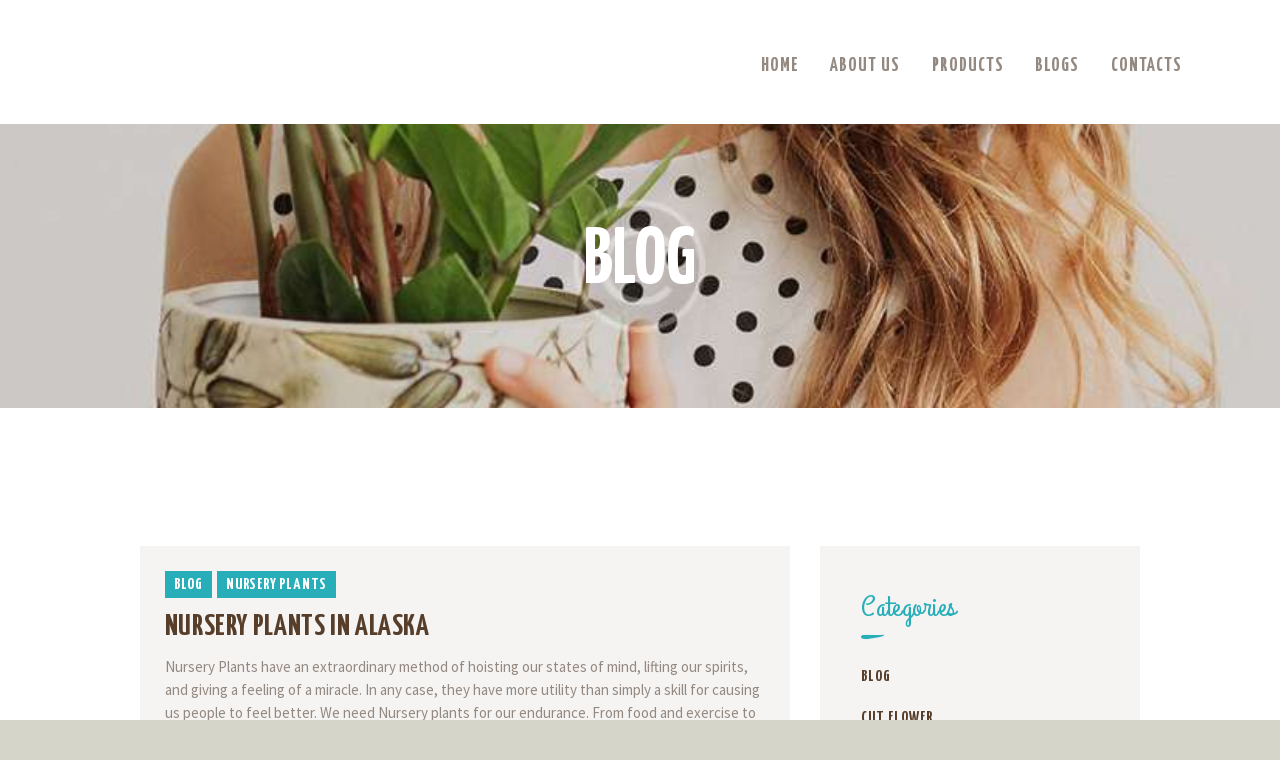

--- FILE ---
content_type: text/html; charset=UTF-8
request_url: https://www.ifieldbotanics.com/category/blog/page/2/
body_size: 84584
content:
<!DOCTYPE html>
<html lang="en-US" class="no-js scheme_default">
<head>
			<meta charset="UTF-8">
		<meta name="viewport" content="width=device-width, initial-scale=1, maximum-scale=1">
		<meta name="format-detection" content="telephone=no">
		<link rel="profile" href="//gmpg.org/xfn/11">
		<link rel="pingback" href="https://www.ifieldbotanics.com/xmlrpc.php">
		<meta name='robots' content='max-image-preview:large' />

	<!-- This site is optimized with the Yoast SEO Premium plugin v15.8.2 - https://yoast.com/wordpress/plugins/seo/ -->
	<title>Blog Archives - Page 2 of 4 - Ifield Botanics</title>
	<meta name="robots" content="index, follow, max-snippet:-1, max-image-preview:large, max-video-preview:-1" />
	<link rel="canonical" href="https://www.ifieldbotanics.com/category/blog/page/2/" />
	<link rel="prev" href="https://www.ifieldbotanics.com/category/blog/" />
	<link rel="next" href="https://www.ifieldbotanics.com/category/blog/page/3/" />
	<meta property="og:locale" content="en_US" />
	<meta property="og:type" content="article" />
	<meta property="og:title" content="Blog Archives - Page 2 of 4 - Ifield Botanics" />
	<meta property="og:url" content="https://www.ifieldbotanics.com/category/blog/" />
	<meta property="og:site_name" content="Ifield Botanics" />
	<meta name="twitter:card" content="summary_large_image" />
	<script type="application/ld+json" class="yoast-schema-graph">{"@context":"https://schema.org","@graph":[{"@type":"WebSite","@id":"https://www.ifieldbotanics.com/#website","url":"https://www.ifieldbotanics.com/","name":"Ifield Botanics","description":"Plants For Life","potentialAction":[{"@type":"SearchAction","target":"https://www.ifieldbotanics.com/?s={search_term_string}","query-input":"required name=search_term_string"}],"inLanguage":"en-US"},{"@type":"CollectionPage","@id":"https://www.ifieldbotanics.com/category/blog/page/2/#webpage","url":"https://www.ifieldbotanics.com/category/blog/page/2/","name":"Blog Archives - Page 2 of 4 - Ifield Botanics","isPartOf":{"@id":"https://www.ifieldbotanics.com/#website"},"breadcrumb":{"@id":"https://www.ifieldbotanics.com/category/blog/page/2/#breadcrumb"},"inLanguage":"en-US","potentialAction":[{"@type":"ReadAction","target":["https://www.ifieldbotanics.com/category/blog/page/2/"]}]},{"@type":"BreadcrumbList","@id":"https://www.ifieldbotanics.com/category/blog/page/2/#breadcrumb","itemListElement":[{"@type":"ListItem","position":1,"item":{"@type":"WebPage","@id":"https://www.ifieldbotanics.com/","url":"https://www.ifieldbotanics.com/","name":"Home"}},{"@type":"ListItem","position":2,"item":{"@type":"WebPage","@id":"https://www.ifieldbotanics.com/category/blog/","url":"https://www.ifieldbotanics.com/category/blog/","name":"Blog"}},{"@type":"ListItem","position":3,"item":{"@type":"WebPage","@id":"https://www.ifieldbotanics.com/category/blog/page/2/","url":"https://www.ifieldbotanics.com/category/blog/page/2/","name":"Blog Archives - Page 2 of 4 - Ifield Botanics"}}]}]}</script>
	<!-- / Yoast SEO Premium plugin. -->


<link rel='dns-prefetch' href='//fonts.googleapis.com' />
<link rel="alternate" type="application/rss+xml" title="Ifield Botanics &raquo; Feed" href="https://www.ifieldbotanics.com/feed/" />
<link rel="alternate" type="application/rss+xml" title="Ifield Botanics &raquo; Comments Feed" href="https://www.ifieldbotanics.com/comments/feed/" />
<link rel="alternate" type="application/rss+xml" title="Ifield Botanics &raquo; Blog Category Feed" href="https://www.ifieldbotanics.com/category/blog/feed/" />
<style id='wp-img-auto-sizes-contain-inline-css' type='text/css'>
img:is([sizes=auto i],[sizes^="auto," i]){contain-intrinsic-size:3000px 1500px}
/*# sourceURL=wp-img-auto-sizes-contain-inline-css */
</style>
<link property="stylesheet" rel='stylesheet' id='vc_extensions_cqbundle_adminicon-css' href='https://www.ifieldbotanics.com/wp-content/plugins/vc-extensions-bundle/css/admin_icon.css?ver=6.9' type='text/css' media='all' />
<style id='wp-emoji-styles-inline-css' type='text/css'>

	img.wp-smiley, img.emoji {
		display: inline !important;
		border: none !important;
		box-shadow: none !important;
		height: 1em !important;
		width: 1em !important;
		margin: 0 0.07em !important;
		vertical-align: -0.1em !important;
		background: none !important;
		padding: 0 !important;
	}
/*# sourceURL=wp-emoji-styles-inline-css */
</style>
<style id='wp-block-library-inline-css' type='text/css'>
:root{--wp-block-synced-color:#7a00df;--wp-block-synced-color--rgb:122,0,223;--wp-bound-block-color:var(--wp-block-synced-color);--wp-editor-canvas-background:#ddd;--wp-admin-theme-color:#007cba;--wp-admin-theme-color--rgb:0,124,186;--wp-admin-theme-color-darker-10:#006ba1;--wp-admin-theme-color-darker-10--rgb:0,107,160.5;--wp-admin-theme-color-darker-20:#005a87;--wp-admin-theme-color-darker-20--rgb:0,90,135;--wp-admin-border-width-focus:2px}@media (min-resolution:192dpi){:root{--wp-admin-border-width-focus:1.5px}}.wp-element-button{cursor:pointer}:root .has-very-light-gray-background-color{background-color:#eee}:root .has-very-dark-gray-background-color{background-color:#313131}:root .has-very-light-gray-color{color:#eee}:root .has-very-dark-gray-color{color:#313131}:root .has-vivid-green-cyan-to-vivid-cyan-blue-gradient-background{background:linear-gradient(135deg,#00d084,#0693e3)}:root .has-purple-crush-gradient-background{background:linear-gradient(135deg,#34e2e4,#4721fb 50%,#ab1dfe)}:root .has-hazy-dawn-gradient-background{background:linear-gradient(135deg,#faaca8,#dad0ec)}:root .has-subdued-olive-gradient-background{background:linear-gradient(135deg,#fafae1,#67a671)}:root .has-atomic-cream-gradient-background{background:linear-gradient(135deg,#fdd79a,#004a59)}:root .has-nightshade-gradient-background{background:linear-gradient(135deg,#330968,#31cdcf)}:root .has-midnight-gradient-background{background:linear-gradient(135deg,#020381,#2874fc)}:root{--wp--preset--font-size--normal:16px;--wp--preset--font-size--huge:42px}.has-regular-font-size{font-size:1em}.has-larger-font-size{font-size:2.625em}.has-normal-font-size{font-size:var(--wp--preset--font-size--normal)}.has-huge-font-size{font-size:var(--wp--preset--font-size--huge)}.has-text-align-center{text-align:center}.has-text-align-left{text-align:left}.has-text-align-right{text-align:right}.has-fit-text{white-space:nowrap!important}#end-resizable-editor-section{display:none}.aligncenter{clear:both}.items-justified-left{justify-content:flex-start}.items-justified-center{justify-content:center}.items-justified-right{justify-content:flex-end}.items-justified-space-between{justify-content:space-between}.screen-reader-text{border:0;clip-path:inset(50%);height:1px;margin:-1px;overflow:hidden;padding:0;position:absolute;width:1px;word-wrap:normal!important}.screen-reader-text:focus{background-color:#ddd;clip-path:none;color:#444;display:block;font-size:1em;height:auto;left:5px;line-height:normal;padding:15px 23px 14px;text-decoration:none;top:5px;width:auto;z-index:100000}html :where(.has-border-color){border-style:solid}html :where([style*=border-top-color]){border-top-style:solid}html :where([style*=border-right-color]){border-right-style:solid}html :where([style*=border-bottom-color]){border-bottom-style:solid}html :where([style*=border-left-color]){border-left-style:solid}html :where([style*=border-width]){border-style:solid}html :where([style*=border-top-width]){border-top-style:solid}html :where([style*=border-right-width]){border-right-style:solid}html :where([style*=border-bottom-width]){border-bottom-style:solid}html :where([style*=border-left-width]){border-left-style:solid}html :where(img[class*=wp-image-]){height:auto;max-width:100%}:where(figure){margin:0 0 1em}html :where(.is-position-sticky){--wp-admin--admin-bar--position-offset:var(--wp-admin--admin-bar--height,0px)}@media screen and (max-width:600px){html :where(.is-position-sticky){--wp-admin--admin-bar--position-offset:0px}}

/*# sourceURL=wp-block-library-inline-css */
</style><style id='global-styles-inline-css' type='text/css'>
:root{--wp--preset--aspect-ratio--square: 1;--wp--preset--aspect-ratio--4-3: 4/3;--wp--preset--aspect-ratio--3-4: 3/4;--wp--preset--aspect-ratio--3-2: 3/2;--wp--preset--aspect-ratio--2-3: 2/3;--wp--preset--aspect-ratio--16-9: 16/9;--wp--preset--aspect-ratio--9-16: 9/16;--wp--preset--color--black: #000000;--wp--preset--color--cyan-bluish-gray: #abb8c3;--wp--preset--color--white: #ffffff;--wp--preset--color--pale-pink: #f78da7;--wp--preset--color--vivid-red: #cf2e2e;--wp--preset--color--luminous-vivid-orange: #ff6900;--wp--preset--color--luminous-vivid-amber: #fcb900;--wp--preset--color--light-green-cyan: #7bdcb5;--wp--preset--color--vivid-green-cyan: #00d084;--wp--preset--color--pale-cyan-blue: #8ed1fc;--wp--preset--color--vivid-cyan-blue: #0693e3;--wp--preset--color--vivid-purple: #9b51e0;--wp--preset--gradient--vivid-cyan-blue-to-vivid-purple: linear-gradient(135deg,rgb(6,147,227) 0%,rgb(155,81,224) 100%);--wp--preset--gradient--light-green-cyan-to-vivid-green-cyan: linear-gradient(135deg,rgb(122,220,180) 0%,rgb(0,208,130) 100%);--wp--preset--gradient--luminous-vivid-amber-to-luminous-vivid-orange: linear-gradient(135deg,rgb(252,185,0) 0%,rgb(255,105,0) 100%);--wp--preset--gradient--luminous-vivid-orange-to-vivid-red: linear-gradient(135deg,rgb(255,105,0) 0%,rgb(207,46,46) 100%);--wp--preset--gradient--very-light-gray-to-cyan-bluish-gray: linear-gradient(135deg,rgb(238,238,238) 0%,rgb(169,184,195) 100%);--wp--preset--gradient--cool-to-warm-spectrum: linear-gradient(135deg,rgb(74,234,220) 0%,rgb(151,120,209) 20%,rgb(207,42,186) 40%,rgb(238,44,130) 60%,rgb(251,105,98) 80%,rgb(254,248,76) 100%);--wp--preset--gradient--blush-light-purple: linear-gradient(135deg,rgb(255,206,236) 0%,rgb(152,150,240) 100%);--wp--preset--gradient--blush-bordeaux: linear-gradient(135deg,rgb(254,205,165) 0%,rgb(254,45,45) 50%,rgb(107,0,62) 100%);--wp--preset--gradient--luminous-dusk: linear-gradient(135deg,rgb(255,203,112) 0%,rgb(199,81,192) 50%,rgb(65,88,208) 100%);--wp--preset--gradient--pale-ocean: linear-gradient(135deg,rgb(255,245,203) 0%,rgb(182,227,212) 50%,rgb(51,167,181) 100%);--wp--preset--gradient--electric-grass: linear-gradient(135deg,rgb(202,248,128) 0%,rgb(113,206,126) 100%);--wp--preset--gradient--midnight: linear-gradient(135deg,rgb(2,3,129) 0%,rgb(40,116,252) 100%);--wp--preset--font-size--small: 13px;--wp--preset--font-size--medium: 20px;--wp--preset--font-size--large: 36px;--wp--preset--font-size--x-large: 42px;--wp--preset--spacing--20: 0.44rem;--wp--preset--spacing--30: 0.67rem;--wp--preset--spacing--40: 1rem;--wp--preset--spacing--50: 1.5rem;--wp--preset--spacing--60: 2.25rem;--wp--preset--spacing--70: 3.38rem;--wp--preset--spacing--80: 5.06rem;--wp--preset--shadow--natural: 6px 6px 9px rgba(0, 0, 0, 0.2);--wp--preset--shadow--deep: 12px 12px 50px rgba(0, 0, 0, 0.4);--wp--preset--shadow--sharp: 6px 6px 0px rgba(0, 0, 0, 0.2);--wp--preset--shadow--outlined: 6px 6px 0px -3px rgb(255, 255, 255), 6px 6px rgb(0, 0, 0);--wp--preset--shadow--crisp: 6px 6px 0px rgb(0, 0, 0);}:where(.is-layout-flex){gap: 0.5em;}:where(.is-layout-grid){gap: 0.5em;}body .is-layout-flex{display: flex;}.is-layout-flex{flex-wrap: wrap;align-items: center;}.is-layout-flex > :is(*, div){margin: 0;}body .is-layout-grid{display: grid;}.is-layout-grid > :is(*, div){margin: 0;}:where(.wp-block-columns.is-layout-flex){gap: 2em;}:where(.wp-block-columns.is-layout-grid){gap: 2em;}:where(.wp-block-post-template.is-layout-flex){gap: 1.25em;}:where(.wp-block-post-template.is-layout-grid){gap: 1.25em;}.has-black-color{color: var(--wp--preset--color--black) !important;}.has-cyan-bluish-gray-color{color: var(--wp--preset--color--cyan-bluish-gray) !important;}.has-white-color{color: var(--wp--preset--color--white) !important;}.has-pale-pink-color{color: var(--wp--preset--color--pale-pink) !important;}.has-vivid-red-color{color: var(--wp--preset--color--vivid-red) !important;}.has-luminous-vivid-orange-color{color: var(--wp--preset--color--luminous-vivid-orange) !important;}.has-luminous-vivid-amber-color{color: var(--wp--preset--color--luminous-vivid-amber) !important;}.has-light-green-cyan-color{color: var(--wp--preset--color--light-green-cyan) !important;}.has-vivid-green-cyan-color{color: var(--wp--preset--color--vivid-green-cyan) !important;}.has-pale-cyan-blue-color{color: var(--wp--preset--color--pale-cyan-blue) !important;}.has-vivid-cyan-blue-color{color: var(--wp--preset--color--vivid-cyan-blue) !important;}.has-vivid-purple-color{color: var(--wp--preset--color--vivid-purple) !important;}.has-black-background-color{background-color: var(--wp--preset--color--black) !important;}.has-cyan-bluish-gray-background-color{background-color: var(--wp--preset--color--cyan-bluish-gray) !important;}.has-white-background-color{background-color: var(--wp--preset--color--white) !important;}.has-pale-pink-background-color{background-color: var(--wp--preset--color--pale-pink) !important;}.has-vivid-red-background-color{background-color: var(--wp--preset--color--vivid-red) !important;}.has-luminous-vivid-orange-background-color{background-color: var(--wp--preset--color--luminous-vivid-orange) !important;}.has-luminous-vivid-amber-background-color{background-color: var(--wp--preset--color--luminous-vivid-amber) !important;}.has-light-green-cyan-background-color{background-color: var(--wp--preset--color--light-green-cyan) !important;}.has-vivid-green-cyan-background-color{background-color: var(--wp--preset--color--vivid-green-cyan) !important;}.has-pale-cyan-blue-background-color{background-color: var(--wp--preset--color--pale-cyan-blue) !important;}.has-vivid-cyan-blue-background-color{background-color: var(--wp--preset--color--vivid-cyan-blue) !important;}.has-vivid-purple-background-color{background-color: var(--wp--preset--color--vivid-purple) !important;}.has-black-border-color{border-color: var(--wp--preset--color--black) !important;}.has-cyan-bluish-gray-border-color{border-color: var(--wp--preset--color--cyan-bluish-gray) !important;}.has-white-border-color{border-color: var(--wp--preset--color--white) !important;}.has-pale-pink-border-color{border-color: var(--wp--preset--color--pale-pink) !important;}.has-vivid-red-border-color{border-color: var(--wp--preset--color--vivid-red) !important;}.has-luminous-vivid-orange-border-color{border-color: var(--wp--preset--color--luminous-vivid-orange) !important;}.has-luminous-vivid-amber-border-color{border-color: var(--wp--preset--color--luminous-vivid-amber) !important;}.has-light-green-cyan-border-color{border-color: var(--wp--preset--color--light-green-cyan) !important;}.has-vivid-green-cyan-border-color{border-color: var(--wp--preset--color--vivid-green-cyan) !important;}.has-pale-cyan-blue-border-color{border-color: var(--wp--preset--color--pale-cyan-blue) !important;}.has-vivid-cyan-blue-border-color{border-color: var(--wp--preset--color--vivid-cyan-blue) !important;}.has-vivid-purple-border-color{border-color: var(--wp--preset--color--vivid-purple) !important;}.has-vivid-cyan-blue-to-vivid-purple-gradient-background{background: var(--wp--preset--gradient--vivid-cyan-blue-to-vivid-purple) !important;}.has-light-green-cyan-to-vivid-green-cyan-gradient-background{background: var(--wp--preset--gradient--light-green-cyan-to-vivid-green-cyan) !important;}.has-luminous-vivid-amber-to-luminous-vivid-orange-gradient-background{background: var(--wp--preset--gradient--luminous-vivid-amber-to-luminous-vivid-orange) !important;}.has-luminous-vivid-orange-to-vivid-red-gradient-background{background: var(--wp--preset--gradient--luminous-vivid-orange-to-vivid-red) !important;}.has-very-light-gray-to-cyan-bluish-gray-gradient-background{background: var(--wp--preset--gradient--very-light-gray-to-cyan-bluish-gray) !important;}.has-cool-to-warm-spectrum-gradient-background{background: var(--wp--preset--gradient--cool-to-warm-spectrum) !important;}.has-blush-light-purple-gradient-background{background: var(--wp--preset--gradient--blush-light-purple) !important;}.has-blush-bordeaux-gradient-background{background: var(--wp--preset--gradient--blush-bordeaux) !important;}.has-luminous-dusk-gradient-background{background: var(--wp--preset--gradient--luminous-dusk) !important;}.has-pale-ocean-gradient-background{background: var(--wp--preset--gradient--pale-ocean) !important;}.has-electric-grass-gradient-background{background: var(--wp--preset--gradient--electric-grass) !important;}.has-midnight-gradient-background{background: var(--wp--preset--gradient--midnight) !important;}.has-small-font-size{font-size: var(--wp--preset--font-size--small) !important;}.has-medium-font-size{font-size: var(--wp--preset--font-size--medium) !important;}.has-large-font-size{font-size: var(--wp--preset--font-size--large) !important;}.has-x-large-font-size{font-size: var(--wp--preset--font-size--x-large) !important;}
/*# sourceURL=global-styles-inline-css */
</style>

<style id='classic-theme-styles-inline-css' type='text/css'>
/*! This file is auto-generated */
.wp-block-button__link{color:#fff;background-color:#32373c;border-radius:9999px;box-shadow:none;text-decoration:none;padding:calc(.667em + 2px) calc(1.333em + 2px);font-size:1.125em}.wp-block-file__button{background:#32373c;color:#fff;text-decoration:none}
/*# sourceURL=/wp-includes/css/classic-themes.min.css */
</style>
<link property="stylesheet" rel='stylesheet' id='essential-grid-plugin-settings-css' href='https://www.ifieldbotanics.com/wp-content/plugins/essential-grid/public/assets/css/settings.css?ver=3.0.7' type='text/css' media='all' />
<link property="stylesheet" rel='stylesheet' id='tp-fontello-css' href='https://www.ifieldbotanics.com/wp-content/plugins/essential-grid/public/assets/font/fontello/css/fontello.css?ver=3.0.7' type='text/css' media='all' />
<link property="stylesheet" rel='stylesheet' id='bwg_fonts-css' href='https://www.ifieldbotanics.com/wp-content/plugins/photo-gallery/css/bwg-fonts/fonts.css?ver=0.0.1' type='text/css' media='all' />
<link property="stylesheet" rel='stylesheet' id='sumoselect-css' href='https://www.ifieldbotanics.com/wp-content/plugins/photo-gallery/css/sumoselect.min.css?ver=3.0.3' type='text/css' media='all' />
<link property="stylesheet" rel='stylesheet' id='mCustomScrollbar-css' href='https://www.ifieldbotanics.com/wp-content/plugins/photo-gallery/css/jquery.mCustomScrollbar.min.css?ver=1.5.78' type='text/css' media='all' />
<link property="stylesheet" rel='stylesheet' id='bwg_googlefonts-css' href='https://fonts.googleapis.com/css?family=Ubuntu&#038;subset=greek,latin,greek-ext,vietnamese,cyrillic-ext,latin-ext,cyrillic' type='text/css' media='all' />
<link property="stylesheet" rel='stylesheet' id='bwg_frontend-css' href='https://www.ifieldbotanics.com/wp-content/plugins/photo-gallery/css/styles.min.css?ver=1.5.78' type='text/css' media='all' />
<link property="stylesheet" rel='stylesheet' id='rs-plugin-settings-css' href='https://www.ifieldbotanics.com/wp-content/plugins/revslider/public/assets/css/rs6.css?ver=6.2.23' type='text/css' media='all' />
<style id='rs-plugin-settings-inline-css' type='text/css'>
#rs-demo-id {}
/*# sourceURL=rs-plugin-settings-inline-css */
</style>
<link property="stylesheet" rel='stylesheet' id='trx_addons-icons-css' href='https://www.ifieldbotanics.com/wp-content/plugins/trx_addons/css/font-icons/css/trx_addons_icons-embedded.css?ver=6.9' type='text/css' media='all' />
<link property="stylesheet" rel='stylesheet' id='swiperslider-css' href='https://www.ifieldbotanics.com/wp-content/plugins/trx_addons/js/swiper/swiper.min.css' type='text/css' media='all' />
<link property="stylesheet" rel='stylesheet' id='magnific-popup-css' href='https://www.ifieldbotanics.com/wp-content/plugins/trx_addons/js/magnific/magnific-popup.min.css' type='text/css' media='all' />
<link property="stylesheet" rel='stylesheet' id='trx_addons-css' href='https://www.ifieldbotanics.com/wp-content/plugins/trx_addons/css/trx_addons.css' type='text/css' media='all' />
<link property="stylesheet" rel='stylesheet' id='trx_addons-animation-css' href='https://www.ifieldbotanics.com/wp-content/plugins/trx_addons/css/trx_addons.animation.css?ver=6.9' type='text/css' media='all' />
<link property="stylesheet" rel='stylesheet' id='indoor-plants-font-google_fonts-css' href='https://fonts.googleapis.com/css?family=Source+Sans+Pro%3A400%2C600%2C700%7CYanone+Kaffeesatz%3A400%2C700%7CGrand+Hotel%3A400&#038;subset=latin%2Clatin-ext&#038;ver=6.9' type='text/css' media='all' />
<link property="stylesheet" rel='stylesheet' id='fontello-css' href='https://www.ifieldbotanics.com/wp-content/themes/indoor-plants/css/fontello/css/fontello-embedded.css?ver=6.9' type='text/css' media='all' />
<link property="stylesheet" rel='stylesheet' id='indoor-plants-main-css' href='https://www.ifieldbotanics.com/wp-content/themes/indoor-plants/style.css' type='text/css' media='all' />
<link property="stylesheet" rel='stylesheet' id='indoor-plants-styles-css' href='https://www.ifieldbotanics.com/wp-content/themes/indoor-plants/css/__styles.css?ver=6.9' type='text/css' media='all' />
<link property="stylesheet" rel='stylesheet' id='indoor-plants-colors-css' href='https://www.ifieldbotanics.com/wp-content/themes/indoor-plants/css/__colors.css?ver=6.9' type='text/css' media='all' />
<link property="stylesheet" rel='stylesheet' id='mediaelement-css' href='https://www.ifieldbotanics.com/wp-includes/js/mediaelement/mediaelementplayer-legacy.min.css?ver=4.2.17' type='text/css' media='all' />
<link property="stylesheet" rel='stylesheet' id='wp-mediaelement-css' href='https://www.ifieldbotanics.com/wp-includes/js/mediaelement/wp-mediaelement.min.css?ver=6.9' type='text/css' media='all' />
<link property="stylesheet" rel='stylesheet' id='indoor-plants-responsive-css' href='https://www.ifieldbotanics.com/wp-content/themes/indoor-plants/css/responsive.css?ver=6.9' type='text/css' media='all' />
<script type="text/javascript" src="https://www.ifieldbotanics.com/wp-includes/js/jquery/jquery.min.js?ver=3.7.1" id="jquery-core-js"></script>
<script type="text/javascript" src="https://www.ifieldbotanics.com/wp-includes/js/jquery/jquery-migrate.min.js?ver=3.4.1" id="jquery-migrate-js"></script>
<script type="text/javascript" src="https://www.ifieldbotanics.com/wp-content/plugins/photo-gallery/js/jquery.sumoselect.min.js?ver=3.0.3" id="sumoselect-js"></script>
<script type="text/javascript" src="https://www.ifieldbotanics.com/wp-content/plugins/photo-gallery/js/jquery.mobile.min.js?ver=1.4.5" id="jquery-mobile-js"></script>
<script type="text/javascript" src="https://www.ifieldbotanics.com/wp-content/plugins/photo-gallery/js/jquery.mCustomScrollbar.concat.min.js?ver=1.5.78" id="mCustomScrollbar-js"></script>
<script type="text/javascript" src="https://www.ifieldbotanics.com/wp-content/plugins/photo-gallery/js/jquery.fullscreen-0.4.1.min.js?ver=0.4.1" id="jquery-fullscreen-js"></script>
<script type="text/javascript" id="bwg_frontend-js-extra">
/* <![CDATA[ */
var bwg_objectsL10n = {"bwg_field_required":"field is required.","bwg_mail_validation":"This is not a valid email address.","bwg_search_result":"There are no images matching your search.","bwg_select_tag":"Select Tag","bwg_order_by":"Order By","bwg_search":"Search","bwg_show_ecommerce":"Show Ecommerce","bwg_hide_ecommerce":"Hide Ecommerce","bwg_show_comments":"Show Comments","bwg_hide_comments":"Hide Comments","bwg_restore":"Restore","bwg_maximize":"Maximize","bwg_fullscreen":"Fullscreen","bwg_exit_fullscreen":"Exit Fullscreen","bwg_search_tag":"SEARCH...","bwg_tag_no_match":"No tags found","bwg_all_tags_selected":"All tags selected","bwg_tags_selected":"tags selected","play":"Play","pause":"Pause","is_pro":"","bwg_play":"Play","bwg_pause":"Pause","bwg_hide_info":"Hide info","bwg_show_info":"Show info","bwg_hide_rating":"Hide rating","bwg_show_rating":"Show rating","ok":"Ok","cancel":"Cancel","select_all":"Select all","lazy_load":"0","lazy_loader":"https://www.ifieldbotanics.com/wp-content/plugins/photo-gallery/images/ajax_loader.png","front_ajax":"0","bwg_tag_see_all":"see all tags","bwg_tag_see_less":"see less tags"};
//# sourceURL=bwg_frontend-js-extra
/* ]]> */
</script>
<script type="text/javascript" src="https://www.ifieldbotanics.com/wp-content/plugins/photo-gallery/js/scripts.min.js?ver=1.5.78" id="bwg_frontend-js"></script>
<script type="text/javascript" src="https://www.ifieldbotanics.com/wp-content/plugins/revslider/public/assets/js/rbtools.min.js?ver=6.2.23" id="tp-tools-js"></script>
<script type="text/javascript" src="https://www.ifieldbotanics.com/wp-content/plugins/revslider/public/assets/js/rs6.min.js?ver=6.2.23" id="revmin-js"></script>
<link rel="https://api.w.org/" href="https://www.ifieldbotanics.com/wp-json/" /><link rel="alternate" title="JSON" type="application/json" href="https://www.ifieldbotanics.com/wp-json/wp/v2/categories/76" /><link rel="EditURI" type="application/rsd+xml" title="RSD" href="https://www.ifieldbotanics.com/xmlrpc.php?rsd" />
<meta name="generator" content="WordPress 6.9" />
<!-- Global site tag (gtag.js) - Google Analytics -->
<script async src="https://www.googletagmanager.com/gtag/js?id=UA-191437188-2"></script>
<script>
  window.dataLayer = window.dataLayer || [];
  function gtag(){dataLayer.push(arguments);}
  gtag('js', new Date());

  gtag('config', 'UA-191437188-2');
</script><style type="text/css">.recentcomments a{display:inline !important;padding:0 !important;margin:0 !important;}</style><meta name="generator" content="Powered by WPBakery Page Builder - drag and drop page builder for WordPress."/>
<style type="text/css" id="custom-background-css">
body.custom-background { background-color: #d5d5c9; }
</style>
	<meta name="generator" content="Powered by Slider Revolution 6.2.23 - responsive, Mobile-Friendly Slider Plugin for WordPress with comfortable drag and drop interface." />
<link rel="icon" href="https://www.ifieldbotanics.com/wp-content/uploads/2021/02/cropped-1-32x32.png" sizes="32x32" />
<link rel="icon" href="https://www.ifieldbotanics.com/wp-content/uploads/2021/02/cropped-1-192x192.png" sizes="192x192" />
<link rel="apple-touch-icon" href="https://www.ifieldbotanics.com/wp-content/uploads/2021/02/cropped-1-180x180.png" />
<meta name="msapplication-TileImage" content="https://www.ifieldbotanics.com/wp-content/uploads/2021/02/cropped-1-270x270.png" />
<script type="text/javascript">function setREVStartSize(e){
			//window.requestAnimationFrame(function() {				 
				window.RSIW = window.RSIW===undefined ? window.innerWidth : window.RSIW;	
				window.RSIH = window.RSIH===undefined ? window.innerHeight : window.RSIH;	
				try {								
					var pw = document.getElementById(e.c).parentNode.offsetWidth,
						newh;
					pw = pw===0 || isNaN(pw) ? window.RSIW : pw;
					e.tabw = e.tabw===undefined ? 0 : parseInt(e.tabw);
					e.thumbw = e.thumbw===undefined ? 0 : parseInt(e.thumbw);
					e.tabh = e.tabh===undefined ? 0 : parseInt(e.tabh);
					e.thumbh = e.thumbh===undefined ? 0 : parseInt(e.thumbh);
					e.tabhide = e.tabhide===undefined ? 0 : parseInt(e.tabhide);
					e.thumbhide = e.thumbhide===undefined ? 0 : parseInt(e.thumbhide);
					e.mh = e.mh===undefined || e.mh=="" || e.mh==="auto" ? 0 : parseInt(e.mh,0);		
					if(e.layout==="fullscreen" || e.l==="fullscreen") 						
						newh = Math.max(e.mh,window.RSIH);					
					else{					
						e.gw = Array.isArray(e.gw) ? e.gw : [e.gw];
						for (var i in e.rl) if (e.gw[i]===undefined || e.gw[i]===0) e.gw[i] = e.gw[i-1];					
						e.gh = e.el===undefined || e.el==="" || (Array.isArray(e.el) && e.el.length==0)? e.gh : e.el;
						e.gh = Array.isArray(e.gh) ? e.gh : [e.gh];
						for (var i in e.rl) if (e.gh[i]===undefined || e.gh[i]===0) e.gh[i] = e.gh[i-1];
											
						var nl = new Array(e.rl.length),
							ix = 0,						
							sl;					
						e.tabw = e.tabhide>=pw ? 0 : e.tabw;
						e.thumbw = e.thumbhide>=pw ? 0 : e.thumbw;
						e.tabh = e.tabhide>=pw ? 0 : e.tabh;
						e.thumbh = e.thumbhide>=pw ? 0 : e.thumbh;					
						for (var i in e.rl) nl[i] = e.rl[i]<window.RSIW ? 0 : e.rl[i];
						sl = nl[0];									
						for (var i in nl) if (sl>nl[i] && nl[i]>0) { sl = nl[i]; ix=i;}															
						var m = pw>(e.gw[ix]+e.tabw+e.thumbw) ? 1 : (pw-(e.tabw+e.thumbw)) / (e.gw[ix]);					
						newh =  (e.gh[ix] * m) + (e.tabh + e.thumbh);
					}				
					if(window.rs_init_css===undefined) window.rs_init_css = document.head.appendChild(document.createElement("style"));					
					document.getElementById(e.c).height = newh+"px";
					window.rs_init_css.innerHTML += "#"+e.c+"_wrapper { height: "+newh+"px }";				
				} catch(e){
					console.log("Failure at Presize of Slider:" + e)
				}					   
			//});
		  };</script>
		<style type="text/css" id="wp-custom-css">
			table {
    width: 100%;
}

.sc_team_default .sc_team_item_info {
    width: auto;
}		</style>
		<noscript><style> .wpb_animate_when_almost_visible { opacity: 1; }</style></noscript><style type="text/css" id="trx_addons-inline-styles-inline-css">.vc_custom_1489571125773{padding-right: 2.9em !important;padding-left: 3em !important;}.vc_custom_1614273587268{background-image: url(https://www.ifieldbotanics.com/wp-content/uploads/2017/03/bg-11.jpg?id=371) !important;background-position: center !important;background-repeat: no-repeat !important;background-size: cover !important;}.vc_custom_1614198211236{border-right-width: 20px !important;border-left-width: 20px !important;padding-top: 20px !important;padding-right: 20px !important;padding-bottom: 20px !important;padding-left: 20px !important;background-color: #0a0a0a !important;background-position: center !important;background-repeat: no-repeat !important;background-size: cover !important;}.vc_custom_1615260632094{margin-left: 25px !important;padding-top: 10px !important;}.vc_custom_1615260637097{margin-left: 25px !important;padding-top: 10px !important;}.vc_custom_1623790489417{margin-left: 25px !important;}.vc_custom_1615260643203{margin-left: 25px !important;padding-top: 10px !important;}.vc_custom_1623790499504{margin-left: 25px !important;}.vc_custom_1615260648029{margin-left: 25px !important;padding-top: 10px !important;}</style><link property="stylesheet" rel='stylesheet' id='js_composer_front-css' href='https://www.ifieldbotanics.com/wp-content/plugins/js_composer/assets/css/js_composer.min.css?ver=6.7.0' type='text/css' media='all' />
<link property="stylesheet" rel='stylesheet' id='vc_font_awesome_5_shims-css' href='https://www.ifieldbotanics.com/wp-content/plugins/js_composer/assets/lib/bower/font-awesome/css/v4-shims.min.css?ver=6.7.0' type='text/css' media='all' />
<link property="stylesheet" rel='stylesheet' id='vc_font_awesome_5-css' href='https://www.ifieldbotanics.com/wp-content/plugins/js_composer/assets/lib/bower/font-awesome/css/all.min.css?ver=6.7.0' type='text/css' media='all' />
</head>

<body class="archive paged category category-blog category-76 custom-background paged-2 category-paged-2 wp-theme-indoor-plants wp-child-theme-indoor-plants-child body_tag scheme_default blog_mode_blog body_style_wide  is_stream blog_style_excerpt sidebar_show sidebar_right header_style_header-custom-19 header_position_default menu_style_top no_layout wpb-js-composer js-comp-ver-6.7.0 vc_responsive">

    
	
	<div class="body_wrap">

		<div class="page_wrap">

			<header class="top_panel top_panel_custom top_panel_custom_19 top_panel_custom_header-fullwidth without_bg_image scheme_default"><div class="vc_row wpb_row vc_row-fluid vc_custom_1489571125773 vc_row-o-equal-height vc_row-o-content-middle vc_row-flex sc_layouts_row sc_layouts_row_type_compact sc_layouts_row_fixed"><div class="wpb_column vc_column_container vc_col-sm-4 vc_col-lg-2 vc_col-md-2 vc_col-sm-offset-0 sc_layouts_column sc_layouts_column_align_left sc_layouts_column_icons_position_left"><div class="vc_column-inner"><div class="wpb_wrapper"><div class="sc_layouts_item"><a href="https://www.ifieldbotanics.com/" id="sc_layouts_logo_164495112" class="sc_layouts_logo sc_layouts_logo_default"><img class="logo_image" src="" alt="" ></a><!-- /.sc_layouts_logo --></div></div></div></div><div class="wpb_column vc_column_container vc_col-sm-8 vc_col-lg-10 vc_col-md-10 sc_layouts_column sc_layouts_column_align_right sc_layouts_column_icons_position_left"><div class="vc_column-inner"><div class="wpb_wrapper"><div class="sc_layouts_item"><nav id="sc_layouts_menu_981424124" class="sc_layouts_menu sc_layouts_menu_default menu_hover_fade hide_on_mobile"><ul id="menu-home" class="sc_layouts_menu_nav"><li id="menu-item-934" class="menu-item menu-item-type-post_type menu-item-object-page menu-item-home menu-item-934"><a href="https://www.ifieldbotanics.com/"><span>HOME</span></a></li><li id="menu-item-933" class="menu-item menu-item-type-post_type menu-item-object-page menu-item-933"><a href="https://www.ifieldbotanics.com/about-us/"><span>ABOUT US</span></a></li><li id="menu-item-1406" class="menu-item menu-item-type-post_type menu-item-object-page menu-item-has-children menu-item-1406"><a href="https://www.ifieldbotanics.com/product/"><span>PRODUCTS</span></a>
<ul class="sub-menu"><li id="menu-item-1661" class="menu-item menu-item-type-post_type menu-item-object-page menu-item-1661"><a href="https://www.ifieldbotanics.com/tissue-culture-plants/"><span>TISSUE CULTURE</span></a></li><li id="menu-item-969" class="menu-item menu-item-type-post_type menu-item-object-page menu-item-969"><a href="https://www.ifieldbotanics.com/nursery-plants/"><span>NURSERY PLANTS</span></a></li><li id="menu-item-968" class="menu-item menu-item-type-post_type menu-item-object-page menu-item-968"><a href="https://www.ifieldbotanics.com/cut-foliage/"><span>CUT FOLIAGE</span></a></li><li id="menu-item-965" class="menu-item menu-item-type-post_type menu-item-object-page menu-item-965"><a href="https://www.ifieldbotanics.com/cut-flowers/"><span>CUT FLOWERS</span></a></li></ul>
</li><li id="menu-item-938" class="menu-item menu-item-type-post_type menu-item-object-page menu-item-938"><a href="https://www.ifieldbotanics.com/blog/"><span>BLOGS</span></a></li><li id="menu-item-1347" class="menu-item menu-item-type-post_type menu-item-object-page menu-item-1347"><a href="https://www.ifieldbotanics.com/contacts/"><span>CONTACTS</span></a></li></ul></nav><!-- /.sc_layouts_menu --><div class="sc_layouts_iconed_text sc_layouts_menu_mobile_button">
		<a class="sc_layouts_item_link sc_layouts_iconed_text_link" href="#">
			<span class="sc_layouts_item_icon sc_layouts_iconed_text_icon trx_addons_icon-menu"></span>
		</a>
	</div></div><div class="sc_layouts_item sc_layouts_hide_on_mobile sc_layouts_hide_on_tablet"><div id="sc_layouts_iconed_text_1710863931" class="sc_layouts_iconed_text hide_on_tablet hide_on_mobile"><a href="mailto:info@ifieldbotanics.com" class="sc_layouts_item_link sc_layouts_iconed_text_link"><span class="sc_layouts_item_icon sc_layouts_iconed_text_icon icon-1"></span><span class="sc_layouts_item_details sc_layouts_iconed_text_details"><span class="sc_layouts_item_details_line2 sc_layouts_iconed_text_line2">info@ifieldbotanics.com</span></span><!-- /.sc_layouts_iconed_text_details --></a></div><!-- /.sc_layouts_iconed_text --></div><div class="sc_layouts_item sc_layouts_hide_on_mobile sc_layouts_hide_on_tablet"><div id="sc_layouts_iconed_text_615143269" class="sc_layouts_iconed_text hide_on_tablet hide_on_mobile"><a href="tel:+818033666526" class="sc_layouts_item_link sc_layouts_iconed_text_link"><span class="sc_layouts_item_icon sc_layouts_iconed_text_icon icon-2"></span><span class="sc_layouts_item_details sc_layouts_iconed_text_details"><span class="sc_layouts_item_details_line2 sc_layouts_iconed_text_line2">+81-8033666526</span></span><!-- /.sc_layouts_iconed_text_details --></a></div><!-- /.sc_layouts_iconed_text --></div></div></div></div></div><div class="vc_row wpb_row vc_row-fluid vc_custom_1614273587268 vc_row-has-fill sc_layouts_row sc_layouts_row_type_normal sc_layouts_hide_on_frontpage scheme_dark"><div class="wpb_column vc_column_container vc_col-sm-12 sc_layouts_column sc_layouts_column_align_center sc_layouts_column_icons_position_left"><div class="vc_column-inner"><div class="wpb_wrapper"><div id="sc_content_2084352568"
		class="sc_content sc_content_default sc_float_center sc_content_width_1_1"><div class="sc_content_container"><div class="sc_layouts_item"><div id="sc_layouts_title_1384169733" class="sc_layouts_title"><div class="sc_layouts_title_title">			<h1 class="sc_layouts_title_caption">Blog</h1>
			</div></div><!-- /.sc_layouts_title --></div></div></div><!-- /.sc_content --></div></div></div></div></header><div class="menu_mobile_overlay"></div>
<div class="menu_mobile menu_mobile_fullscreen scheme_dark">
	<div class="menu_mobile_inner">
		<a class="menu_mobile_close icon-cancel"></a><a class="sc_layouts_logo" href="https://www.ifieldbotanics.com/"><span class="logo_text">Ifield Botanics</span><span class="logo_slogan">Plants For Life</span></a><nav class="menu_mobile_nav_area"><ul id="menu_mobile" class=" menu_mobile_nav"><li class="menu-item menu-item-type-post_type menu-item-object-page menu-item-home menu-item-934"><a href="https://www.ifieldbotanics.com/"><span>HOME</span></a></li><li class="menu-item menu-item-type-post_type menu-item-object-page menu-item-933"><a href="https://www.ifieldbotanics.com/about-us/"><span>ABOUT US</span></a></li><li class="menu-item menu-item-type-post_type menu-item-object-page menu-item-has-children menu-item-1406"><a href="https://www.ifieldbotanics.com/product/"><span>PRODUCTS</span></a>
<ul class="sub-menu"><li class="menu-item menu-item-type-post_type menu-item-object-page menu-item-1661"><a href="https://www.ifieldbotanics.com/tissue-culture-plants/"><span>TISSUE CULTURE</span></a></li><li class="menu-item menu-item-type-post_type menu-item-object-page menu-item-969"><a href="https://www.ifieldbotanics.com/nursery-plants/"><span>NURSERY PLANTS</span></a></li><li class="menu-item menu-item-type-post_type menu-item-object-page menu-item-968"><a href="https://www.ifieldbotanics.com/cut-foliage/"><span>CUT FOLIAGE</span></a></li><li class="menu-item menu-item-type-post_type menu-item-object-page menu-item-965"><a href="https://www.ifieldbotanics.com/cut-flowers/"><span>CUT FLOWERS</span></a></li></ul>
</li><li class="menu-item menu-item-type-post_type menu-item-object-page menu-item-938"><a href="https://www.ifieldbotanics.com/blog/"><span>BLOGS</span></a></li><li class="menu-item menu-item-type-post_type menu-item-object-page menu-item-1347"><a href="https://www.ifieldbotanics.com/contacts/"><span>CONTACTS</span></a></li></ul></nav><div class="search_wrap search_style_normal search_mobile">
	<div class="search_form_wrap">
		<form role="search" method="get" class="search_form" action="https://www.ifieldbotanics.com/">
			<input type="text" class="search_field" placeholder="Search" value="" name="s">
			<button type="submit" class="search_submit trx_addons_icon-search"></button>
					</form>
	</div>
	</div>	</div>
</div>

			<div class="page_content_wrap scheme_default">

								<div class="content_wrap">
				
									

					<div class="content">
										
<div class="posts_container"><article id="post-1654" 
	class="post_item post_layout_excerpt post_format_standard post-1654 post type-post status-publish format-standard hentry category-blog category-nursery-plants"		><div class="post-body">		<div class="post_header entry-header">
			<div class="post_meta">					<span class="post_meta_item post_categories"><a href="https://www.ifieldbotanics.com/category/blog/" rel="category tag">Blog</a> <a href="https://www.ifieldbotanics.com/category/nursery-plants/" rel="category tag">Nursery Plants</a></span>
					</div><!-- .post_meta --><h4 class="post_title entry-title"><a href="https://www.ifieldbotanics.com/nursery-plants-in-alaska/" rel="bookmark">NURSERY PLANTS IN ALASKA</a></h4>		</div><!-- .post_header --><div class="post_content entry-content"><div class="post_content_inner"><p>Nursery Plants have an extraordinary method of hoisting our states of mind, lifting our spirits, and giving a feeling of a miracle. In any case, they have more utility than simply a skill for causing us people to feel better. We need Nursery plants for our endurance. From food and exercise to medication and recovery, such a solid and helpful&hellip;</p>
</div><div class="post_meta">					<a class="post_meta_item post_author" rel="author" href="https://www.ifieldbotanics.com/author/rahulbharwani/"><span class="icon-001-profile"></span>
						rahulbharwani					</a>
					 <a href="https://www.ifieldbotanics.com/nursery-plants-in-alaska/#respond" class="post_meta_item post_counters_item post_counters_comments trx_addons_icon-comment"><span class="post_counters_number">0</span><span class="post_counters_label">Comments</span></a>  <a href="https://www.ifieldbotanics.com/nursery-plants-in-alaska/" class="post_meta_item post_counters_item post_counters_views trx_addons_icon-eye"><span class="post_counters_number">9904</span><span class="post_counters_label">Views</span></a> </div><!-- .post_meta --></div></div><!-- .entry-content -->
</article><article id="post-1652" 
	class="post_item post_layout_excerpt post_format_standard post-1652 post type-post status-publish format-standard hentry category-blog category-nursery-plants"		><div class="post-body">		<div class="post_header entry-header">
			<div class="post_meta">					<span class="post_meta_item post_categories"><a href="https://www.ifieldbotanics.com/category/blog/" rel="category tag">Blog</a> <a href="https://www.ifieldbotanics.com/category/nursery-plants/" rel="category tag">Nursery Plants</a></span>
					</div><!-- .post_meta --><h4 class="post_title entry-title"><a href="https://www.ifieldbotanics.com/nursery-plants-in-arizona/" rel="bookmark">NURSERY PLANTS IN ARIZONA</a></h4>		</div><!-- .post_header --><div class="post_content entry-content"><div class="post_content_inner"><p>Nursery Plants have an extraordinary method of hoisting our states of mind, lifting our spirits, and giving a feeling of a miracle. In any case, they have more utility than simply a skill for causing us people to feel better. We need Nursery plants for our endurance. From food and exercise to medication and recovery, such a solid and helpful&hellip;</p>
</div><div class="post_meta">					<a class="post_meta_item post_author" rel="author" href="https://www.ifieldbotanics.com/author/rahulbharwani/"><span class="icon-001-profile"></span>
						rahulbharwani					</a>
					 <a href="https://www.ifieldbotanics.com/nursery-plants-in-arizona/#respond" class="post_meta_item post_counters_item post_counters_comments trx_addons_icon-comment"><span class="post_counters_number">0</span><span class="post_counters_label">Comments</span></a>  <a href="https://www.ifieldbotanics.com/nursery-plants-in-arizona/" class="post_meta_item post_counters_item post_counters_views trx_addons_icon-eye"><span class="post_counters_number">1061</span><span class="post_counters_label">Views</span></a> </div><!-- .post_meta --></div></div><!-- .entry-content -->
</article><article id="post-1650" 
	class="post_item post_layout_excerpt post_format_standard post-1650 post type-post status-publish format-standard hentry category-blog category-nursery-plants"		><div class="post-body">		<div class="post_header entry-header">
			<div class="post_meta">					<span class="post_meta_item post_categories"><a href="https://www.ifieldbotanics.com/category/blog/" rel="category tag">Blog</a> <a href="https://www.ifieldbotanics.com/category/nursery-plants/" rel="category tag">Nursery Plants</a></span>
					</div><!-- .post_meta --><h4 class="post_title entry-title"><a href="https://www.ifieldbotanics.com/nursery-plants-in-colorado/" rel="bookmark">NURSERY PLANTS IN COLORADO</a></h4>		</div><!-- .post_header --><div class="post_content entry-content"><div class="post_content_inner"><p>Nursery Plants have an extraordinary method of hoisting our states of mind, lifting our spirits, and giving a feeling of a miracle. In any case, they have more utility than simply a skill for causing us people to feel better. We need Nursery plants for our endurance. From food and exercise to medication and recovery, such a solid and helpful&hellip;</p>
</div><div class="post_meta">					<a class="post_meta_item post_author" rel="author" href="https://www.ifieldbotanics.com/author/rahulbharwani/"><span class="icon-001-profile"></span>
						rahulbharwani					</a>
					 <a href="https://www.ifieldbotanics.com/nursery-plants-in-colorado/#respond" class="post_meta_item post_counters_item post_counters_comments trx_addons_icon-comment"><span class="post_counters_number">0</span><span class="post_counters_label">Comments</span></a>  <a href="https://www.ifieldbotanics.com/nursery-plants-in-colorado/" class="post_meta_item post_counters_item post_counters_views trx_addons_icon-eye"><span class="post_counters_number">1122</span><span class="post_counters_label">Views</span></a> </div><!-- .post_meta --></div></div><!-- .entry-content -->
</article><article id="post-1648" 
	class="post_item post_layout_excerpt post_format_standard post-1648 post type-post status-publish format-standard hentry category-blog category-nursery-plants"		><div class="post-body">		<div class="post_header entry-header">
			<div class="post_meta">					<span class="post_meta_item post_categories"><a href="https://www.ifieldbotanics.com/category/blog/" rel="category tag">Blog</a> <a href="https://www.ifieldbotanics.com/category/nursery-plants/" rel="category tag">Nursery Plants</a></span>
					</div><!-- .post_meta --><h4 class="post_title entry-title"><a href="https://www.ifieldbotanics.com/nursery-plants-in-florida/" rel="bookmark">NURSERY PLANTS IN FLORIDA</a></h4>		</div><!-- .post_header --><div class="post_content entry-content"><div class="post_content_inner"><p>Nursery Plants have an extraordinary method of hoisting our states of mind, lifting our spirits, and giving a feeling of a miracle. In any case, they have more utility than simply a skill for causing us people to feel better. We need Nursery plants for our endurance. From food and exercise to medication and recovery, such a solid and helpful&hellip;</p>
</div><div class="post_meta">					<a class="post_meta_item post_author" rel="author" href="https://www.ifieldbotanics.com/author/rahulbharwani/"><span class="icon-001-profile"></span>
						rahulbharwani					</a>
					 <a href="https://www.ifieldbotanics.com/nursery-plants-in-florida/#respond" class="post_meta_item post_counters_item post_counters_comments trx_addons_icon-comment"><span class="post_counters_number">0</span><span class="post_counters_label">Comments</span></a>  <a href="https://www.ifieldbotanics.com/nursery-plants-in-florida/" class="post_meta_item post_counters_item post_counters_views trx_addons_icon-eye"><span class="post_counters_number">1405</span><span class="post_counters_label">Views</span></a> </div><!-- .post_meta --></div></div><!-- .entry-content -->
</article><article id="post-1646" 
	class="post_item post_layout_excerpt post_format_standard post-1646 post type-post status-publish format-standard hentry category-blog category-nursery-plants"		><div class="post-body">		<div class="post_header entry-header">
			<div class="post_meta">					<span class="post_meta_item post_categories"><a href="https://www.ifieldbotanics.com/category/blog/" rel="category tag">Blog</a> <a href="https://www.ifieldbotanics.com/category/nursery-plants/" rel="category tag">Nursery Plants</a></span>
					</div><!-- .post_meta --><h4 class="post_title entry-title"><a href="https://www.ifieldbotanics.com/nursery-plants-in-georgia/" rel="bookmark">NURSERY PLANTS IN GEORGIA</a></h4>		</div><!-- .post_header --><div class="post_content entry-content"><div class="post_content_inner"><p>Nursery Plants have an extraordinary method of hoisting our states of mind, lifting our spirits, and giving a feeling of a miracle. In any case, they have more utility than simply a skill for causing us people to feel better. We need Nursery plants for our endurance. From food and exercise to medication and recovery, such a solid and helpful&hellip;</p>
</div><div class="post_meta">					<a class="post_meta_item post_author" rel="author" href="https://www.ifieldbotanics.com/author/rahulbharwani/"><span class="icon-001-profile"></span>
						rahulbharwani					</a>
					 <a href="https://www.ifieldbotanics.com/nursery-plants-in-georgia/#respond" class="post_meta_item post_counters_item post_counters_comments trx_addons_icon-comment"><span class="post_counters_number">0</span><span class="post_counters_label">Comments</span></a>  <a href="https://www.ifieldbotanics.com/nursery-plants-in-georgia/" class="post_meta_item post_counters_item post_counters_views trx_addons_icon-eye"><span class="post_counters_number">1261</span><span class="post_counters_label">Views</span></a> </div><!-- .post_meta --></div></div><!-- .entry-content -->
</article><article id="post-1644" 
	class="post_item post_layout_excerpt post_format_standard post-1644 post type-post status-publish format-standard hentry category-blog category-nursery-plants"		><div class="post-body">		<div class="post_header entry-header">
			<div class="post_meta">					<span class="post_meta_item post_categories"><a href="https://www.ifieldbotanics.com/category/blog/" rel="category tag">Blog</a> <a href="https://www.ifieldbotanics.com/category/nursery-plants/" rel="category tag">Nursery Plants</a></span>
					</div><!-- .post_meta --><h4 class="post_title entry-title"><a href="https://www.ifieldbotanics.com/nursery-plants-in-hawaii/" rel="bookmark">NURSERY PLANTS IN HAWAII</a></h4>		</div><!-- .post_header --><div class="post_content entry-content"><div class="post_content_inner"><p>Nursery Plants have an extraordinary method of hoisting our states of mind, lifting our spirits, and giving a feeling of a miracle. In any case, they have more utility than simply a skill for causing us people to feel better. We need Nursery plants for our endurance. From food and exercise to medication and recovery, such a solid and helpful&hellip;</p>
</div><div class="post_meta">					<a class="post_meta_item post_author" rel="author" href="https://www.ifieldbotanics.com/author/rahulbharwani/"><span class="icon-001-profile"></span>
						rahulbharwani					</a>
					 <a href="https://www.ifieldbotanics.com/nursery-plants-in-hawaii/#respond" class="post_meta_item post_counters_item post_counters_comments trx_addons_icon-comment"><span class="post_counters_number">0</span><span class="post_counters_label">Comments</span></a>  <a href="https://www.ifieldbotanics.com/nursery-plants-in-hawaii/" class="post_meta_item post_counters_item post_counters_views trx_addons_icon-eye"><span class="post_counters_number">1123</span><span class="post_counters_label">Views</span></a> </div><!-- .post_meta --></div></div><!-- .entry-content -->
</article><article id="post-1642" 
	class="post_item post_layout_excerpt post_format_standard post-1642 post type-post status-publish format-standard hentry category-blog category-nursery-plants"		><div class="post-body">		<div class="post_header entry-header">
			<div class="post_meta">					<span class="post_meta_item post_categories"><a href="https://www.ifieldbotanics.com/category/blog/" rel="category tag">Blog</a> <a href="https://www.ifieldbotanics.com/category/nursery-plants/" rel="category tag">Nursery Plants</a></span>
					</div><!-- .post_meta --><h4 class="post_title entry-title"><a href="https://www.ifieldbotanics.com/nursery-plants-in-texas/" rel="bookmark">NURSERY PLANTS IN TEXAS</a></h4>		</div><!-- .post_header --><div class="post_content entry-content"><div class="post_content_inner"><p>Nursery Plants have an extraordinary method of hoisting our states of mind, lifting our spirits, and giving a feeling of a miracle. In any case, they have more utility than simply a skill for causing us people to feel better. We need Nursery plants for our endurance. From food and exercise to medication and recovery, such a solid and helpful&hellip;</p>
</div><div class="post_meta">					<a class="post_meta_item post_author" rel="author" href="https://www.ifieldbotanics.com/author/rahulbharwani/"><span class="icon-001-profile"></span>
						rahulbharwani					</a>
					 <a href="https://www.ifieldbotanics.com/nursery-plants-in-texas/#respond" class="post_meta_item post_counters_item post_counters_comments trx_addons_icon-comment"><span class="post_counters_number">0</span><span class="post_counters_label">Comments</span></a>  <a href="https://www.ifieldbotanics.com/nursery-plants-in-texas/" class="post_meta_item post_counters_item post_counters_views trx_addons_icon-eye"><span class="post_counters_number">1507</span><span class="post_counters_label">Views</span></a> </div><!-- .post_meta --></div></div><!-- .entry-content -->
</article><article id="post-1638" 
	class="post_item post_layout_excerpt post_format_standard post-1638 post type-post status-publish format-standard hentry category-blog category-nursery-plants"		><div class="post-body">		<div class="post_header entry-header">
			<div class="post_meta">					<span class="post_meta_item post_categories"><a href="https://www.ifieldbotanics.com/category/blog/" rel="category tag">Blog</a> <a href="https://www.ifieldbotanics.com/category/nursery-plants/" rel="category tag">Nursery Plants</a></span>
					</div><!-- .post_meta --><h4 class="post_title entry-title"><a href="https://www.ifieldbotanics.com/nursery-plants-in-virginia/" rel="bookmark">NURSERY PLANTS IN VIRGINIA</a></h4>		</div><!-- .post_header --><div class="post_content entry-content"><div class="post_content_inner"><p>Nursery Plants have an extraordinary method of hoisting our states of mind, lifting our spirits, and giving a feeling of a miracle. In any case, they have more utility than simply a skill for causing us people to feel better. We need Nursery plants for our endurance. From food and exercise to medication and recovery, such a solid and helpful&hellip;</p>
</div><div class="post_meta">					<a class="post_meta_item post_author" rel="author" href="https://www.ifieldbotanics.com/author/rahulbharwani/"><span class="icon-001-profile"></span>
						rahulbharwani					</a>
					 <a href="https://www.ifieldbotanics.com/nursery-plants-in-virginia/#respond" class="post_meta_item post_counters_item post_counters_comments trx_addons_icon-comment"><span class="post_counters_number">0</span><span class="post_counters_label">Comments</span></a>  <a href="https://www.ifieldbotanics.com/nursery-plants-in-virginia/" class="post_meta_item post_counters_item post_counters_views trx_addons_icon-eye"><span class="post_counters_number">1266</span><span class="post_counters_label">Views</span></a> </div><!-- .post_meta --></div></div><!-- .entry-content -->
</article><article id="post-1636" 
	class="post_item post_layout_excerpt post_format_standard post-1636 post type-post status-publish format-standard hentry category-blog category-nursery-plants"		><div class="post-body">		<div class="post_header entry-header">
			<div class="post_meta">					<span class="post_meta_item post_categories"><a href="https://www.ifieldbotanics.com/category/blog/" rel="category tag">Blog</a> <a href="https://www.ifieldbotanics.com/category/nursery-plants/" rel="category tag">Nursery Plants</a></span>
					</div><!-- .post_meta --><h4 class="post_title entry-title"><a href="https://www.ifieldbotanics.com/nursery-plants-in-washington/" rel="bookmark">NURSERY PLANTS IN WASHINGTON</a></h4>		</div><!-- .post_header --><div class="post_content entry-content"><div class="post_content_inner"><p>Nursery Plants have an extraordinary method of hoisting our states of mind, lifting our spirits, and giving a feeling of a miracle. In any case, they have more utility than simply a skill for causing us people to feel better. We need Nursery plants for our endurance. From food and exercise to medication and recovery, such a solid and helpful&hellip;</p>
</div><div class="post_meta">					<a class="post_meta_item post_author" rel="author" href="https://www.ifieldbotanics.com/author/rahulbharwani/"><span class="icon-001-profile"></span>
						rahulbharwani					</a>
					 <a href="https://www.ifieldbotanics.com/nursery-plants-in-washington/#respond" class="post_meta_item post_counters_item post_counters_comments trx_addons_icon-comment"><span class="post_counters_number">0</span><span class="post_counters_label">Comments</span></a>  <a href="https://www.ifieldbotanics.com/nursery-plants-in-washington/" class="post_meta_item post_counters_item post_counters_views trx_addons_icon-eye"><span class="post_counters_number">1257</span><span class="post_counters_label">Views</span></a> </div><!-- .post_meta --></div></div><!-- .entry-content -->
</article><article id="post-1628" 
	class="post_item post_layout_excerpt post_format_standard post-1628 post type-post status-publish format-standard hentry category-blog category-nursery-plants"		><div class="post-body">		<div class="post_header entry-header">
			<div class="post_meta">					<span class="post_meta_item post_categories"><a href="https://www.ifieldbotanics.com/category/blog/" rel="category tag">Blog</a> <a href="https://www.ifieldbotanics.com/category/nursery-plants/" rel="category tag">Nursery Plants</a></span>
					</div><!-- .post_meta --><h4 class="post_title entry-title"><a href="https://www.ifieldbotanics.com/nursery-plants-in-california/" rel="bookmark">NURSERY PLANTS IN CALIFORNIA</a></h4>		</div><!-- .post_header --><div class="post_content entry-content"><div class="post_content_inner"><p>Nursery Plants have an extraordinary method of hoisting our states of mind, lifting our spirits, and giving a feeling of a miracle. In any case, they have more utility than simply a skill for causing us people to feel better. We need Nursery plants for our endurance. From food and exercise to medication and recovery, such a solid and helpful&hellip;</p>
</div><div class="post_meta">					<a class="post_meta_item post_author" rel="author" href="https://www.ifieldbotanics.com/author/rahulbharwani/"><span class="icon-001-profile"></span>
						rahulbharwani					</a>
					 <a href="https://www.ifieldbotanics.com/nursery-plants-in-california/#respond" class="post_meta_item post_counters_item post_counters_comments trx_addons_icon-comment"><span class="post_counters_number">0</span><span class="post_counters_label">Comments</span></a>  <a href="https://www.ifieldbotanics.com/nursery-plants-in-california/" class="post_meta_item post_counters_item post_counters_views trx_addons_icon-eye"><span class="post_counters_number">2662</span><span class="post_counters_label">Views</span></a> </div><!-- .post_meta --></div></div><!-- .entry-content -->
</article></div>
	<nav class="navigation pagination" aria-label="Posts pagination">
		<h2 class="screen-reader-text">Posts pagination</h2>
		<div class="nav-links"><a class="prev page-numbers" href="https://www.ifieldbotanics.com/category/blog/">&lt;</a>
<a class="page-numbers" href="https://www.ifieldbotanics.com/category/blog/"><span class="meta-nav screen-reader-text">Page </span>1</a>
<span aria-current="page" class="page-numbers current"><span class="meta-nav screen-reader-text">Page </span>2</span>
<a class="page-numbers" href="https://www.ifieldbotanics.com/category/blog/page/3/"><span class="meta-nav screen-reader-text">Page </span>3</a>
<a class="page-numbers" href="https://www.ifieldbotanics.com/category/blog/page/4/"><span class="meta-nav screen-reader-text">Page </span>4</a>
<a class="next page-numbers" href="https://www.ifieldbotanics.com/category/blog/page/3/">&gt;</a></div>
	</nav>				
					</div><!-- </.content> -->

							<div class="sidebar right widget_area scheme_default" role="complementary">
			<div class="sidebar_inner">
				<aside id="categories-2" class="widget widget_categories"><h5 class="widget_title">Categories</h5>
			<ul>
					<li class="cat-item cat-item-76 current-cat"><a aria-current="page" href="https://www.ifieldbotanics.com/category/blog/">Blog</a>
</li>
	<li class="cat-item cat-item-72"><a href="https://www.ifieldbotanics.com/category/cut-flower/">Cut Flower</a>
</li>
	<li class="cat-item cat-item-73"><a href="https://www.ifieldbotanics.com/category/nursery-plants/">Nursery Plants</a>
</li>
	<li class="cat-item cat-item-70"><a href="https://www.ifieldbotanics.com/category/tissue-culture/">Tissue Culture</a>
</li>
			</ul>

			</aside><aside id="search-2" class="widget widget_search"><form role="search" method="get" class="search-form" action="https://www.ifieldbotanics.com/">
				<label>
					<span class="screen-reader-text">Search for:</span>
					<input type="search" class="search-field" placeholder="Search &hellip;" value="" name="s" />
				</label>
				<input type="submit" class="search-submit" value="Search" />
			</form></aside><aside id="recent-comments-2" class="widget widget_recent_comments"><h5 class="widget_title">Comments</h5><ul id="recentcomments"></ul></aside><aside id="trx_addons_widget_calendar-2" class="widget widget_calendar"><h5 class="widget_title">Calendar</h5><table id="wp-calendar" class="wp-calendar-table">
	<caption>January 2026</caption>
	<thead>
	<tr>
		<th scope="col" aria-label="Monday">Mon</th>
		<th scope="col" aria-label="Tuesday">Tue</th>
		<th scope="col" aria-label="Wednesday">Wed</th>
		<th scope="col" aria-label="Thursday">Thu</th>
		<th scope="col" aria-label="Friday">Fri</th>
		<th scope="col" aria-label="Saturday">Sat</th>
		<th scope="col" aria-label="Sunday">Sun</th>
	</tr>
	</thead>
	<tbody>
	<tr>
		<td colspan="3" class="pad">&nbsp;</td><td>1</td><td>2</td><td>3</td><td>4</td>
	</tr>
	<tr>
		<td>5</td><td>6</td><td>7</td><td>8</td><td>9</td><td>10</td><td>11</td>
	</tr>
	<tr>
		<td>12</td><td>13</td><td>14</td><td>15</td><td>16</td><td id="today">17</td><td>18</td>
	</tr>
	<tr>
		<td>19</td><td>20</td><td>21</td><td>22</td><td>23</td><td>24</td><td>25</td>
	</tr>
	<tr>
		<td>26</td><td>27</td><td>28</td><td>29</td><td>30</td><td>31</td>
		<td class="pad" colspan="1">&nbsp;</td>
	</tr>
	</tbody>
	</table><nav aria-label="Previous and next months" class="wp-calendar-nav">
		<span class="wp-calendar-nav-prev"><a href="https://www.ifieldbotanics.com/2021/10/">&laquo; Oct</a></span>
		<span class="pad">&nbsp;</span>
		<span class="wp-calendar-nav-next">&nbsp;</span>
	</nav></aside><aside id="trx_addons_widget_recent_posts-2" class="widget widget_recent_posts"><h5 class="widget_title">Recent Posts</h5><article class="post_item with_thumb"><div class="post_content"><div class="post_title"><a href="https://www.ifieldbotanics.com/cut-flowers-in-colorado/">CUT FLOWERS IN COLORADO</a></div><div class="post_info"><span class="post_info_item post_info_posted"><a href="https://www.ifieldbotanics.com/cut-flowers-in-colorado/" class="post_info_date">October 3, 2021</a></span></div></div></article><article class="post_item with_thumb"><div class="post_content"><div class="post_title"><a href="https://www.ifieldbotanics.com/cut-flowers-in-hawaii/">CUT FLOWERS IN HAWAII</a></div><div class="post_info"><span class="post_info_item post_info_posted"><a href="https://www.ifieldbotanics.com/cut-flowers-in-hawaii/" class="post_info_date">October 3, 2021</a></span></div></div></article><article class="post_item with_thumb"><div class="post_content"><div class="post_title"><a href="https://www.ifieldbotanics.com/cut-flowers-in-texas/">CUT FLOWERS IN TEXAS</a></div><div class="post_info"><span class="post_info_item post_info_posted"><a href="https://www.ifieldbotanics.com/cut-flowers-in-texas/" class="post_info_date">October 3, 2021</a></span></div></div></article></aside>			</div><!-- /.sidebar_inner -->
		</div><!-- /.sidebar -->
		</div><!-- </.content_wrap> -->			</div><!-- </.page_content_wrap> -->

			<footer class="footer_wrap footer_custom footer_custom_13 footer_custom_footer-with-compound-menu scheme_dark">
	<div class="vc_row wpb_row vc_row-fluid vc_custom_1614198211236 vc_row-has-fill"><div class="wpb_column vc_column_container vc_col-sm-12 sc_layouts_column_icons_position_left"><div class="vc_column-inner"><div class="wpb_wrapper"><div class="vc_empty_space  height_tiny"   style="height: 15px"><span class="vc_empty_space_inner"></span></div><div class="vc_row wpb_row vc_inner vc_row-fluid"><div class="wpb_column vc_column_container vc_col-sm-3 sc_layouts_column_icons_position_left"><div class="vc_column-inner"><div class="wpb_wrapper">
	<div class="wpb_text_column wpb_content_element  vc_custom_1615260632094" >
		<div class="wpb_wrapper">
			<h4 style="text-align: left;">ABOUT</h4>

		</div>
	</div>
<div class="vc_separator wpb_content_element vc_separator_align_center vc_sep_width_100 vc_sep_shadow vc_sep_pos_align_center vc_separator_no_text vc_sep_color_grey" ><span class="vc_sep_holder vc_sep_holder_l"><span  class="vc_sep_line"></span></span><span class="vc_sep_holder vc_sep_holder_r"><span  class="vc_sep_line"></span></span>
</div>
	<div class="wpb_text_column wpb_content_element " >
		<div class="wpb_wrapper">
			<p><picture class="alignnone wp-image-1351">
<source type="image/webp" srcset="https://www.ifieldbotanics.com/wp-content/uploads/2021/02/New-Project-9-1.png.webp"/>
<img src="https://www.ifieldbotanics.com/wp-content/uploads/2021/02/New-Project-9-1.png" alt="" width="218" height="58"/>
</picture>
<br />
IFIELD BOTANICS IS AN OPERATIONAL ARM OF JAPANESE BASED I-FIELD CO IN BRAND NAME OF IFIELD BOTANICS OFFERS PLANTING MATERIALS FOR ORNAMENTAL MARKET.</p>

		</div>
	</div>

	<div class="wpb_text_column wpb_content_element " >
		<div class="wpb_wrapper">
			<p style="text-align: left;"><a href="#">PRIVACY POLICIES</a> || <a href="#">DISCLAIMER</a></p>

		</div>
	</div>
<div class="vc_empty_space  height_large"   style="height: 32px"><span class="vc_empty_space_inner"></span></div></div></div></div><div class="wpb_column vc_column_container vc_col-sm-3 sc_layouts_column_icons_position_left"><div class="vc_column-inner"><div class="wpb_wrapper">
	<div class="wpb_text_column wpb_content_element  vc_custom_1615260637097" >
		<div class="wpb_wrapper">
			<h4 style="text-align: left;">QUICK LINKS</h4>

		</div>
	</div>
<div class="vc_separator wpb_content_element vc_separator_align_center vc_sep_width_100 vc_sep_shadow vc_sep_pos_align_center vc_separator_no_text vc_sep_color_grey" ><span class="vc_sep_holder vc_sep_holder_l"><span  class="vc_sep_line"></span></span><span class="vc_sep_holder vc_sep_holder_r"><span  class="vc_sep_line"></span></span>
</div>
	<div class="wpb_text_column wpb_content_element  vc_custom_1623790489417" >
		<div class="wpb_wrapper">
			<ul>
<li><span style="color: #c6c1bd;"><a style="color: #c6c1bd;" href="https://www.ifieldbotanics.com/nursery-plants/">NURSERY PLANTS</a></span></li>
<li><span style="color: #c6c1bd;"><a style="color: #c6c1bd;" href="https://www.ifieldbotanics.com/nursery-plants/">POT PLANTS</a></span></li>
<li><span style="color: #c6c1bd;"><a style="color: #c6c1bd;" href="https://www.ifieldbotanics.com/cut-flowers/">CUT FLOWERS</a></span></li>
<li><span style="color: #c6c1bd;"><a style="color: #c6c1bd;" href="https://www.ifieldbotanics.com/cut-foliage/">CUT FOLIAGE</a></span></li>
<li><span style="color: #c6c1bd;"><a style="color: #c6c1bd;" href="https://www.ifieldbotanics.com/nursery-plants/">ROOTED CANES</a></span></li>
</ul>

		</div>
	</div>
<div class="vc_empty_space  height_large"   style="height: 32px"><span class="vc_empty_space_inner"></span></div></div></div></div><div class="wpb_column vc_column_container vc_col-sm-3 sc_layouts_column_icons_position_left"><div class="vc_column-inner"><div class="wpb_wrapper">
	<div class="wpb_text_column wpb_content_element  vc_custom_1615260643203" >
		<div class="wpb_wrapper">
			<h4 style="text-align: left;">EXPLORE</h4>

		</div>
	</div>
<div class="vc_separator wpb_content_element vc_separator_align_center vc_sep_width_100 vc_sep_shadow vc_sep_pos_align_center vc_separator_no_text vc_sep_color_grey" ><span class="vc_sep_holder vc_sep_holder_l"><span  class="vc_sep_line"></span></span><span class="vc_sep_holder vc_sep_holder_r"><span  class="vc_sep_line"></span></span>
</div>
	<div class="wpb_text_column wpb_content_element  vc_custom_1623790499504" >
		<div class="wpb_wrapper">
			<ul>
<li><span style="color: #c6c1bd;"><a style="color: #c6c1bd;" href="https://www.ifieldbotanics.com/nursery-plants/">UN-ROOTED CANES</a></span></li>
<li><span style="color: #c6c1bd;"><a style="color: #c6c1bd;" href="https://www.ifieldbotanics.com/nursery-plants/">ROOTED CUTTINGS</a></span></li>
<li><span style="color: #c6c1bd;"><a style="color: #c6c1bd;" href="https://www.ifieldbotanics.com/nursery-plants/">UN-ROOTED CUTTINGS</a></span></li>
<li><span style="color: #c6c1bd;"><a style="color: #c6c1bd;" href="https://www.ifieldbotanics.com/nursery-plants/">LANDSCAPING PLANTS</a></span></li>
<li><span style="color: #c6c1bd;"><a style="color: #c6c1bd;" href="https://www.ifieldbotanics.com/nursery-plants/">TISSUE CULTURE PLANTS</a></span></li>
</ul>

		</div>
	</div>
<div class="vc_empty_space  height_large"   style="height: 32px"><span class="vc_empty_space_inner"></span></div></div></div></div><div class="wpb_column vc_column_container vc_col-sm-3 sc_layouts_column_icons_position_left"><div class="vc_column-inner"><div class="wpb_wrapper">
	<div class="wpb_text_column wpb_content_element  vc_custom_1615260648029" >
		<div class="wpb_wrapper">
			<h4 style="text-align: left;">ADDRESS</h4>

		</div>
	</div>
<div class="vc_separator wpb_content_element vc_separator_align_center vc_sep_width_100 vc_sep_shadow vc_sep_pos_align_center vc_separator_no_text vc_sep_color_grey" ><span class="vc_sep_holder vc_sep_holder_l"><span  class="vc_sep_line"></span></span><span class="vc_sep_holder vc_sep_holder_r"><span  class="vc_sep_line"></span></span>
</div>
	<div class="wpb_text_column wpb_content_element " >
		<div class="wpb_wrapper">
			<p style="text-align: left;">I-FIELD CO.<br />
2840, YAMADA, ISUMI-SHI<br />
CHIBA KEN<br />
JAPAN<br />
+81-8033666526</p>

		</div>
	</div>
<div class="vc_empty_space  height_large"   style="height: 32px"><span class="vc_empty_space_inner"></span></div></div></div></div></div></div></div></div></div></footer><!-- /.footer_wrap -->

		</div><!-- /.page_wrap -->

	</div><!-- /.body_wrap -->

	
	<script type="speculationrules">
{"prefetch":[{"source":"document","where":{"and":[{"href_matches":"/*"},{"not":{"href_matches":["/wp-*.php","/wp-admin/*","/wp-content/uploads/*","/wp-content/*","/wp-content/plugins/*","/wp-content/themes/indoor-plants-child/*","/wp-content/themes/indoor-plants/*","/*\\?(.+)"]}},{"not":{"selector_matches":"a[rel~=\"nofollow\"]"}},{"not":{"selector_matches":".no-prefetch, .no-prefetch a"}}]},"eagerness":"conservative"}]}
</script>
		<script type="text/javascript">
			var ajaxRevslider;
			function rsCustomAjaxContentLoadingFunction() {
				// CUSTOM AJAX CONTENT LOADING FUNCTION
				ajaxRevslider = function(obj) {
				
					// obj.type : Post Type
					// obj.id : ID of Content to Load
					// obj.aspectratio : The Aspect Ratio of the Container / Media
					// obj.selector : The Container Selector where the Content of Ajax will be injected. It is done via the Essential Grid on Return of Content
					
					var content	= '';
					var data	= {
						action:			'revslider_ajax_call_front',
						client_action:	'get_slider_html',
						token:			'10b984dd83',
						type:			obj.type,
						id:				obj.id,
						aspectratio:	obj.aspectratio
					};
					
					// SYNC AJAX REQUEST
					jQuery.ajax({
						type:		'post',
						url:		'https://www.ifieldbotanics.com/wp-admin/admin-ajax.php',
						dataType:	'json',
						data:		data,
						async:		false,
						success:	function(ret, textStatus, XMLHttpRequest) {
							if(ret.success == true)
								content = ret.data;								
						},
						error:		function(e) {
							console.log(e);
						}
					});
					
					 // FIRST RETURN THE CONTENT WHEN IT IS LOADED !!
					 return content;						 
				};
				
				// CUSTOM AJAX FUNCTION TO REMOVE THE SLIDER
				var ajaxRemoveRevslider = function(obj) {
					return jQuery(obj.selector + ' .rev_slider').revkill();
				};


				// EXTEND THE AJAX CONTENT LOADING TYPES WITH TYPE AND FUNCTION				
				if (jQuery.fn.tpessential !== undefined) 					
					if(typeof(jQuery.fn.tpessential.defaults) !== 'undefined') 
						jQuery.fn.tpessential.defaults.ajaxTypes.push({type: 'revslider', func: ajaxRevslider, killfunc: ajaxRemoveRevslider, openAnimationSpeed: 0.3});   
						// type:  Name of the Post to load via Ajax into the Essential Grid Ajax Container
						// func: the Function Name which is Called once the Item with the Post Type has been clicked
						// killfunc: function to kill in case the Ajax Window going to be removed (before Remove function !
						// openAnimationSpeed: how quick the Ajax Content window should be animated (default is 0.3)					
			}
			
			var rsCustomAjaxContent_Once = false
			if (document.readyState === "loading") 
				document.addEventListener('readystatechange',function(){
					if ((document.readyState === "interactive" || document.readyState === "complete") && !rsCustomAjaxContent_Once) {
						rsCustomAjaxContent_Once = true;
						rsCustomAjaxContentLoadingFunction();
					}
				});
			else {
				rsCustomAjaxContent_Once = true;
				rsCustomAjaxContentLoadingFunction();
			}					
		</script>
		<script type="text/javascript" src="https://www.ifieldbotanics.com/wp-content/plugins/trx_addons/js/swiper/swiper.jquery.min.js" id="swiperslider-js"></script>
<script type="text/javascript" src="https://www.ifieldbotanics.com/wp-content/plugins/trx_addons/js/magnific/jquery.magnific-popup.min.js" id="magnific-popup-js"></script>
<script type="text/javascript" id="trx_addons-js-extra">
/* <![CDATA[ */
var TRX_ADDONS_STORAGE = {"ajax_url":"https://www.ifieldbotanics.com/wp-admin/admin-ajax.php","ajax_nonce":"7e07881ea6","site_url":"https://www.ifieldbotanics.com","post_id":"1654","vc_edit_mode":"0","popup_engine":"magnific","animate_inner_links":"0","user_logged_in":"0","email_mask":"^([a-zA-Z0-9_\\-]+\\.)*[a-zA-Z0-9_\\-]+@[a-z0-9_\\-]+(\\.[a-z0-9_\\-]+)*\\.[a-z]{2,6}$","msg_ajax_error":"Invalid server answer!","msg_magnific_loading":"Loading image","msg_magnific_error":"Error loading image","msg_error_like":"Error saving your like! Please, try again later.","msg_field_name_empty":"The name can't be empty","msg_field_email_empty":"Too short (or empty) email address","msg_field_email_not_valid":"Invalid email address","msg_field_text_empty":"The message text can't be empty","msg_search_error":"Search error! Try again later.","msg_send_complete":"Send message complete!","msg_send_error":"Transmit failed!","ajax_views":"","menu_cache":[".menu_mobile_inner \u003E nav \u003E ul"],"login_via_ajax":"1","msg_login_empty":"The Login field can't be empty","msg_login_long":"The Login field is too long","msg_password_empty":"The password can't be empty and shorter then 4 characters","msg_password_long":"The password is too long","msg_login_success":"Login success! The page should be reloaded in 3 sec.","msg_login_error":"Login failed!","msg_not_agree":"Please, read and check 'Terms and Conditions'","msg_email_long":"E-mail address is too long","msg_email_not_valid":"E-mail address is invalid","msg_password_not_equal":"The passwords in both fields are not equal","msg_registration_success":"Registration success! Please log in!","msg_registration_error":"Registration failed!","scroll_to_anchor":"1","update_location_from_anchor":"0","msg_sc_googlemap_not_avail":"Googlemap service is not available","msg_sc_googlemap_geocoder_error":"Error while geocode address"};
//# sourceURL=trx_addons-js-extra
/* ]]> */
</script>
<script type="text/javascript" src="https://www.ifieldbotanics.com/wp-content/plugins/trx_addons/js/trx_addons.js" id="trx_addons-js"></script>
<script type="text/javascript" src="https://www.ifieldbotanics.com/wp-content/themes/indoor-plants/js/superfish.js" id="superfish-js"></script>
<script type="text/javascript" id="indoor-plants-init-js-extra">
/* <![CDATA[ */
var INDOOR_PLANTS_STORAGE = {"ajax_url":"https://www.ifieldbotanics.com/wp-admin/admin-ajax.php","ajax_nonce":"7e07881ea6","site_url":"https://www.ifieldbotanics.com","site_scheme":"scheme_default","user_logged_in":"","mobile_layout_width":"767","mobile_device":"","menu_side_stretch":"1","menu_side_icons":"1","background_video":"","use_mediaelements":"1","comment_maxlength":"1000","admin_mode":"","email_mask":"^([a-zA-Z0-9_\\-]+\\.)*[a-zA-Z0-9_\\-]+@[a-z0-9_\\-]+(\\.[a-z0-9_\\-]+)*\\.[a-z]{2,6}$","strings":{"ajax_error":"Invalid server answer!","error_global":"Error data validation!","name_empty":"The name can&#039;t be empty","name_long":"Too long name","email_empty":"Too short (or empty) email address","email_long":"Too long email address","email_not_valid":"Invalid email address","text_empty":"The message text can&#039;t be empty","text_long":"Too long message text"},"alter_link_color":"#fe7259","button_hover":"default"};
//# sourceURL=indoor-plants-init-js-extra
/* ]]> */
</script>
<script type="text/javascript" src="https://www.ifieldbotanics.com/wp-content/themes/indoor-plants/js/__scripts.js" id="indoor-plants-init-js"></script>
<script type="text/javascript" id="mediaelement-core-js-before">
/* <![CDATA[ */
var mejsL10n = {"language":"en","strings":{"mejs.download-file":"Download File","mejs.install-flash":"You are using a browser that does not have Flash player enabled or installed. Please turn on your Flash player plugin or download the latest version from https://get.adobe.com/flashplayer/","mejs.fullscreen":"Fullscreen","mejs.play":"Play","mejs.pause":"Pause","mejs.time-slider":"Time Slider","mejs.time-help-text":"Use Left/Right Arrow keys to advance one second, Up/Down arrows to advance ten seconds.","mejs.live-broadcast":"Live Broadcast","mejs.volume-help-text":"Use Up/Down Arrow keys to increase or decrease volume.","mejs.unmute":"Unmute","mejs.mute":"Mute","mejs.volume-slider":"Volume Slider","mejs.video-player":"Video Player","mejs.audio-player":"Audio Player","mejs.captions-subtitles":"Captions/Subtitles","mejs.captions-chapters":"Chapters","mejs.none":"None","mejs.afrikaans":"Afrikaans","mejs.albanian":"Albanian","mejs.arabic":"Arabic","mejs.belarusian":"Belarusian","mejs.bulgarian":"Bulgarian","mejs.catalan":"Catalan","mejs.chinese":"Chinese","mejs.chinese-simplified":"Chinese (Simplified)","mejs.chinese-traditional":"Chinese (Traditional)","mejs.croatian":"Croatian","mejs.czech":"Czech","mejs.danish":"Danish","mejs.dutch":"Dutch","mejs.english":"English","mejs.estonian":"Estonian","mejs.filipino":"Filipino","mejs.finnish":"Finnish","mejs.french":"French","mejs.galician":"Galician","mejs.german":"German","mejs.greek":"Greek","mejs.haitian-creole":"Haitian Creole","mejs.hebrew":"Hebrew","mejs.hindi":"Hindi","mejs.hungarian":"Hungarian","mejs.icelandic":"Icelandic","mejs.indonesian":"Indonesian","mejs.irish":"Irish","mejs.italian":"Italian","mejs.japanese":"Japanese","mejs.korean":"Korean","mejs.latvian":"Latvian","mejs.lithuanian":"Lithuanian","mejs.macedonian":"Macedonian","mejs.malay":"Malay","mejs.maltese":"Maltese","mejs.norwegian":"Norwegian","mejs.persian":"Persian","mejs.polish":"Polish","mejs.portuguese":"Portuguese","mejs.romanian":"Romanian","mejs.russian":"Russian","mejs.serbian":"Serbian","mejs.slovak":"Slovak","mejs.slovenian":"Slovenian","mejs.spanish":"Spanish","mejs.swahili":"Swahili","mejs.swedish":"Swedish","mejs.tagalog":"Tagalog","mejs.thai":"Thai","mejs.turkish":"Turkish","mejs.ukrainian":"Ukrainian","mejs.vietnamese":"Vietnamese","mejs.welsh":"Welsh","mejs.yiddish":"Yiddish"}};
//# sourceURL=mediaelement-core-js-before
/* ]]> */
</script>
<script type="text/javascript" src="https://www.ifieldbotanics.com/wp-includes/js/mediaelement/mediaelement-and-player.min.js?ver=4.2.17" id="mediaelement-core-js"></script>
<script type="text/javascript" src="https://www.ifieldbotanics.com/wp-includes/js/mediaelement/mediaelement-migrate.min.js?ver=6.9" id="mediaelement-migrate-js"></script>
<script type="text/javascript" id="mediaelement-js-extra">
/* <![CDATA[ */
var _wpmejsSettings = {"pluginPath":"/wp-includes/js/mediaelement/","classPrefix":"mejs-","stretching":"responsive","audioShortcodeLibrary":"mediaelement","videoShortcodeLibrary":"mediaelement"};
//# sourceURL=mediaelement-js-extra
/* ]]> */
</script>
<script type="text/javascript" src="https://www.ifieldbotanics.com/wp-includes/js/mediaelement/wp-mediaelement.min.js?ver=6.9" id="wp-mediaelement-js"></script>
<script type="text/javascript" src="https://www.ifieldbotanics.com/wp-content/plugins/js_composer/assets/js/dist/js_composer_front.min.js?ver=6.7.0" id="wpb_composer_front_js-js"></script>
<script id="wp-emoji-settings" type="application/json">
{"baseUrl":"https://s.w.org/images/core/emoji/17.0.2/72x72/","ext":".png","svgUrl":"https://s.w.org/images/core/emoji/17.0.2/svg/","svgExt":".svg","source":{"concatemoji":"https://www.ifieldbotanics.com/wp-includes/js/wp-emoji-release.min.js?ver=6.9"}}
</script>
<script type="module">
/* <![CDATA[ */
/*! This file is auto-generated */
const a=JSON.parse(document.getElementById("wp-emoji-settings").textContent),o=(window._wpemojiSettings=a,"wpEmojiSettingsSupports"),s=["flag","emoji"];function i(e){try{var t={supportTests:e,timestamp:(new Date).valueOf()};sessionStorage.setItem(o,JSON.stringify(t))}catch(e){}}function c(e,t,n){e.clearRect(0,0,e.canvas.width,e.canvas.height),e.fillText(t,0,0);t=new Uint32Array(e.getImageData(0,0,e.canvas.width,e.canvas.height).data);e.clearRect(0,0,e.canvas.width,e.canvas.height),e.fillText(n,0,0);const a=new Uint32Array(e.getImageData(0,0,e.canvas.width,e.canvas.height).data);return t.every((e,t)=>e===a[t])}function p(e,t){e.clearRect(0,0,e.canvas.width,e.canvas.height),e.fillText(t,0,0);var n=e.getImageData(16,16,1,1);for(let e=0;e<n.data.length;e++)if(0!==n.data[e])return!1;return!0}function u(e,t,n,a){switch(t){case"flag":return n(e,"\ud83c\udff3\ufe0f\u200d\u26a7\ufe0f","\ud83c\udff3\ufe0f\u200b\u26a7\ufe0f")?!1:!n(e,"\ud83c\udde8\ud83c\uddf6","\ud83c\udde8\u200b\ud83c\uddf6")&&!n(e,"\ud83c\udff4\udb40\udc67\udb40\udc62\udb40\udc65\udb40\udc6e\udb40\udc67\udb40\udc7f","\ud83c\udff4\u200b\udb40\udc67\u200b\udb40\udc62\u200b\udb40\udc65\u200b\udb40\udc6e\u200b\udb40\udc67\u200b\udb40\udc7f");case"emoji":return!a(e,"\ud83e\u1fac8")}return!1}function f(e,t,n,a){let r;const o=(r="undefined"!=typeof WorkerGlobalScope&&self instanceof WorkerGlobalScope?new OffscreenCanvas(300,150):document.createElement("canvas")).getContext("2d",{willReadFrequently:!0}),s=(o.textBaseline="top",o.font="600 32px Arial",{});return e.forEach(e=>{s[e]=t(o,e,n,a)}),s}function r(e){var t=document.createElement("script");t.src=e,t.defer=!0,document.head.appendChild(t)}a.supports={everything:!0,everythingExceptFlag:!0},new Promise(t=>{let n=function(){try{var e=JSON.parse(sessionStorage.getItem(o));if("object"==typeof e&&"number"==typeof e.timestamp&&(new Date).valueOf()<e.timestamp+604800&&"object"==typeof e.supportTests)return e.supportTests}catch(e){}return null}();if(!n){if("undefined"!=typeof Worker&&"undefined"!=typeof OffscreenCanvas&&"undefined"!=typeof URL&&URL.createObjectURL&&"undefined"!=typeof Blob)try{var e="postMessage("+f.toString()+"("+[JSON.stringify(s),u.toString(),c.toString(),p.toString()].join(",")+"));",a=new Blob([e],{type:"text/javascript"});const r=new Worker(URL.createObjectURL(a),{name:"wpTestEmojiSupports"});return void(r.onmessage=e=>{i(n=e.data),r.terminate(),t(n)})}catch(e){}i(n=f(s,u,c,p))}t(n)}).then(e=>{for(const n in e)a.supports[n]=e[n],a.supports.everything=a.supports.everything&&a.supports[n],"flag"!==n&&(a.supports.everythingExceptFlag=a.supports.everythingExceptFlag&&a.supports[n]);var t;a.supports.everythingExceptFlag=a.supports.everythingExceptFlag&&!a.supports.flag,a.supports.everything||((t=a.source||{}).concatemoji?r(t.concatemoji):t.wpemoji&&t.twemoji&&(r(t.twemoji),r(t.wpemoji)))});
//# sourceURL=https://www.ifieldbotanics.com/wp-includes/js/wp-emoji-loader.min.js
/* ]]> */
</script>
<a href="#" class="trx_addons_scroll_to_top trx_addons_icon-up" title="Scroll to top"></a>
</body>
</html>

--- FILE ---
content_type: text/css
request_url: https://www.ifieldbotanics.com/wp-content/plugins/trx_addons/css/trx_addons.css
body_size: 217257
content:
/* ATTENTION! This file was generated automatically! Don't change it!!!
----------------------------------------------------------------------- */
#page_preloader{background-color:#f0f0f0;	background-position:center;	background-repeat:no-repeat;	position:fixed;	z-index:1000000;	left:0; top:0; right:0; bottom:0;	opacity:0.8}.preloader_wrap{position:absolute;	display:inline-block;	left:50%;	top:50%;	-webkit-transform:translateX(-50%) translateY(-50%); -ms-transform:translateX(-50%) translateY(-50%); transform:translateX(-50%) translateY(-50%)}.preloader_wrap>div{height:10px;	width:10px;	background-color:#efa758}.preloader_wrap>div[class*="preloader_circ"]{margin-right:5px;	border-radius:50%;	display:inline-block;	-webkit-animation:preloader-circle 0.7s infinite ease-in-out; animation:preloader-circle 0.7s infinite ease-in-out}.preloader_wrap>div.preloader_circ2{-webkit-animation-delay:-0.6s; animation-delay:-0.6s}.preloader_wrap>div.preloader_circ3{-webkit-animation-delay:-0.5s; animation-delay:-0.5s}.preloader_wrap>div.preloader_circ4{-webkit-animation-delay:-0.4s; animation-delay:-0.4s}.preloader_wrap>div.preloader_circ5{-webkit-animation-delay:-0.3s; animation-delay:-0.3s}@-webkit-keyframes preloader-circle{0%,40%,100%{-webkit-transform:translateY(-10px)}20%{-webkit-transform:translateY(-20px)}}@keyframes preloader-circle{0%,40%,100%{transform:translateY(-10px); -webkit-transform:translateY(-10px)}20%{transform:translateY(-20px); -webkit-transform:translateY(-20px)}}.preloader_wrap .preloader_square{width:50px;	height:50px}.preloader_wrap>div.preloader_square1,.preloader_wrap>div.preloader_square2{position:absolute;	top:0;	left:0;	-webkit-animation:preloader-square 1.8s infinite ease-in-out; animation:preloader-square 1.8s infinite ease-in-out}.preloader_wrap>div.preloader_square2{-webkit-animation-delay:-0.9s; animation-delay:-0.9s}@-webkit-keyframes preloader-square{25%{-webkit-transform:translateX(42px) rotate(-90deg) scale(0.5)}50%{-webkit-transform:translateX(42px) translateY(42px) rotate(-180deg)}75%{-webkit-transform:translateX(0px) translateY(42px) rotate(-270deg) scale(0.5)}100%{-webkit-transform:rotate(-360deg)}}@keyframes preloader-square{25%{transform:translateX(42px) rotate(-90deg) scale(0.5); -webkit-transform:translateX(42px) rotate(-90deg) scale(0.5)}50%{transform:translateX(42px) translateY(42px) rotate(-179deg); -webkit-transform:translateX(42px) translateY(42px) rotate(-179deg)}50.1%{transform:translateX(42px) translateY(42px) rotate(-180deg); -webkit-transform:translateX(42px) translateY(42px) rotate(-180deg)}75%{transform:translateX(0px) translateY(42px) rotate(-270deg) scale(0.5); -webkit-transform:translateX(0px) translateY(42px) rotate(-270deg) scale(0.5)}100%{transform:rotate(-360deg); -webkit-transform:rotate(-360deg)}}.trx_addons_scroll_to_top{display:block;	position:fixed;	z-index:100001;	width:3em;	height:3em;	line-height:3em;	text-align:center;	bottom:-4em;	right:2em;	background:#fff;	border:1px solid #eee;	cursor:pointer;	-webkit-transition:all 0.5s ease; -ms-transition:all 0.5s ease; transition:all 0.5s ease;	opacity:0}.trx_addons_scroll_to_top:before{margin:0 !important}.trx_addons_scroll_to_top.show{opacity:1;	bottom:2em}@media (max-width:959px){.trx_addons_scroll_to_top{right:1em}.trx_addons_scroll_to_top.show{bottom:1em}}.trx_addons_accordion,.trx_addons_accordion .ui-accordion-header,.trx_addons_accordion .ui-accordion-content{font-family:inherit;	font-size:1em;	line-height:inherit;	background-image:none;	border:none;	padding:0;	-webkit-border-radius:0; -ms-border-radius:0; border-radius:0}.trx_addons_tabs{font-family:inherit;	font-size:1em;	line-height:inherit;	padding:0;	background:none;	border:none;	-webkit-border-radius:0; -ms-border-radius:0; border-radius:0}.trx_addons_tabs .trx_addons_tabs_content+.trx_addons_tabs_content{display:none}.trx_addons_tabs .trx_addons_tabs_titles{list-style:none;	padding:0;	margin:0;	border:none;	background:none;	-webkit-border-radius:0; -ms-border-radius:0; border-radius:0}.trx_addons_tabs .trx_addons_tabs_titles li:before{display:none}.trx_addons_tabs .trx_addons_tabs_titles li{display:inline-block;	font-size:0.8462em;	line-height:1.7273em;	font-weight:700;	padding:0;	margin:0;	border:none;	text-transform:uppercase;	position:relative;	-webkit-border-radius:0; -ms-border-radius:0; border-radius:0}.trx_addons_tabs .trx_addons_tabs_titles li+li{margin-left:1em}.trx_addons_tabs .trx_addons_tabs_titles li.ui-tabs-active:after{content:' ';	display:block;	position:absolute;	left:0;	right:0;	bottom:0;	height:2px;	background-color:#000}.trx_addons_tabs .trx_addons_tabs_titles li.trx_addons_tabs_title>a{padding:0;	float:none}.trx_addons_tabs .trx_addons_tabs_content{padding:0;	border:none;	overflow:hidden}.trx_addons_tabs_with_titles .trx_addons_tabs_content{padding-top:1.5em;	font-family:inherit;	font-size:1em;	line-height:inherit;	background:none}.trx_addons_range_slider{position:relative;	font-family:inherit;	font-size:1em;	line-height:inherit;	margin-top:1em;	margin-bottom:1.5em}.trx_addons_range_slider_label{font-size:0.75em;	font-weight:bold;	line-height:1em;	position:absolute;	z-index:1;	bottom:-1.5em}.trx_addons_range_slider_label_min{left:0;	color:#aaa}.trx_addons_range_slider_label_max{right:0;	color:#aaa}.trx_addons_range_slider_label_cur{left:0;	bottom:auto;	top:-1.5em;	-webkit-transform:translateX(-50%); -ms-transform:translateX(-50%); transform:translateX(-50%)}a.trx_addons_popup_link:before{display:inline-block;	line-height:inherit;	margin-right:0.4em}.trx_addons_popup{position:relative;	margin:0 auto;	font-family:inherit;	font-size:1em;	line-height:inherit;	width:460px;	height:310px;	background-color:#f7f7f7;	background-image:none;	color:#888;	border:1px solid #ccc;	-webkit-box-sizing:border-box; -ms-box-sizing:border-box; box-sizing:border-box;	-webkit-box-shadow:0 0 20px 0 rgba(0,0,0,0.2); -ms-box-shadow:0 0 20px 0 rgba(0,0,0,0.2); box-shadow:0 0 20px 0 rgba(0,0,0,0.2)}.trx_addons_popup button.mfp-close{background-color:transparent;	color:#292929;	border-bottom:1px solid #ccc;	height:50px;	-webkit-border-radius:0; -ms-border-radius:0; border-radius:0}.trx_addons_popup .trx_addons_tabs_titles{margin-right:44px}.trx_addons_popup .trx_addons_tabs_titles li.trx_addons_tabs_title{width:50%;	-webkit-box-sizing:border-box; -ms-box-sizing:border-box; box-sizing:border-box;	border:1px solid #ccc;	border-width:0 1px 1px 0;	background-color:#ddd;	background-image:none;	float:none;	padding:0;	margin:0}.trx_addons_popup .trx_addons_tabs_titles li.trx_addons_tabs_title>a{display:block;	width:100%;	height:49px;	line-height:49px;	font-size:18px;	font-weight:400;	text-align:center}.trx_addons_popup .trx_addons_tabs_titles li.trx_addons_tabs_title>a>i{display:inline-block;	line-height:inherit;	margin-right:0.5em}.trx_addons_popup .trx_addons_tabs_titles li.trx_addons_tabs_title[data-disabled="true"] a,.trx_addons_popup .trx_addons_tabs_titles li.trx_addons_tabs_title[data-disabled="true"] a>i{color:#a0a0a0;	cursor:not-allowed}.trx_addons_popup .trx_addons_tabs_titles li.trx_addons_tabs_title.ui-tabs-active{background-color:#f7f7f7;	border-bottom-color:transparent;	padding:0;	margin:0}.trx_addons_popup .trx_addons_tabs_titles li.trx_addons_tabs_title.ui-tabs-active:after{bottom:auto;	top:-1px;	left:-1px;	height:2px}.trx_addons_popup .trx_addons_tabs_titles + .trx_addons_tabs_content,.trx_addons_popup .trx_addons_tabs_titles + .trx_addons_tabs_content + .trx_addons_tabs_content{padding:2em 1.5em;	position:relative}.trx_addons_left_side,.trx_addons_right_side{display:block;	float:left;	width:50%;	-webkit-box-sizing:border-box; -ms-box-sizing:border-box; box-sizing:border-box}.trx_addons_left_side{padding-right:1em}.trx_addons_right_side{padding-left:1em}.trx_addons_popup_form_wrap form{position:static}.trx_addons_popup_form_field .sc_form_field{margin-bottom:0.8667em}.trx_addons_popup_form_field_remember,.trx_addons_popup_form_field_agree,.trx_addons_popup_form_field_pwd_description{font-size:0.8667em;	letter-spacing:0;	margin:0}.trx_addons_popup_form_field_forgot_password{margin-right:1em}.trx_addons_popup_form_field_submit{clear:both;	padding-top:1.5em}.trx_addons_popup_form_field_submit .submit_button{padding:1em 2em}.trx_addons_popup .wp-social-login-provider-list{padding:12px 0}.trx_addons_popup .wp-social-login-provider-list a{margin:0 2px 2px 0}@media (max-width:479px){.trx_addons_popup{width:300px; height:auto}.trx_addons_left_side,	.trx_addons_right_side{display:block; float:none; width:100%; padding:0}.trx_addons_right_side{padding-top:2em}}.trx_addons_message_box{display:none;	position:absolute;	z-index:1000;	left:50%;	top:50%;	max-width:80%;	padding:2em;	line-height:1.2em;	border:1px solid #07759C;	background-color:#B6DDF3;	color:#07759C;	-webkit-box-sizing:border-box; box-sizing:border-box;	-webkit-transform:translateX(-50%) translateY(-50%); -ms-transform:translateX(-50%) translateY(-50%); transform:translateX(-50%) translateY(-50%);	-webkit-box-shadow:4px 4px 16px 0px rgba(0,0,200,0.3); -ms-box-shadow:4px 4px 16px 0px rgba(0,0,200,0.3); box-shadow:4px 4px 16px 0px rgba(0,0,200,0.3)}form .trx_addons_message_box{min-width:60%}.trx_addons_message_box_error{border:1px solid #A00000;	background-color:#FDCDCD;	color:#A00000;	-webkit-box-shadow:4px 4px 16px 0px rgba(200,0,0,0.3); -ms-box-shadow:4px 4px 16px 0px rgba(200,0,0,0.3); box-shadow:4px 4px 16px 0px rgba(200,0,0,0.3)}.trx_addons_message_box_success{border:1px solid #00A000;	background-color:#CDFDCD;	color:#00A000;	-webkit-box-shadow:4px 4px 16px 0px rgba(0,200,0,0.3); -ms-box-shadow:4px 4px 16px 0px rgba(0,200,0,0.3); box-shadow:4px 4px 16px 0px rgba(0,200,0,0.3)}.trx_addons_message_box p{margin:0;	line-height:1.2em}.trx_addons_message_box p+p{margin-top:0.2em}html{overflow-y:scroll !important}.mfp-bg{background:#fff}.mfp-image-holder .mfp-close,.mfp-iframe-holder .mfp-close{color:#888}.mfp-figure figcaption{margin-bottom:40px !important;	height:40px;	padding:0 16px;	overflow:hidden;	background-color:rgba(255,255,255,0.8)}.mfp-figure figcaption .mfp-bottom-bar{left:16px;	right:16px;	margin-top:-30px;	width:auto}.mfp-title,.mfp-counter{color:#888}.wp-caption a[class*="magnific"],.wp-caption a[class*="prettyPhoto"]{display:block}.wp-caption a[class*="magnific"] img,.wp-caption a[class*="prettyPhoto"] img{vertical-align:top}.breadcrumbs{font-size:13px;	line-height:19px}.breadcrumbs .breadcrumbs_item{display:inline-block;	vertical-align:top;	white-space:nowrap}.breadcrumbs .breadcrumbs_delimiter{display:inline-block;	position:relative;	margin:0 0.45em;	vertical-align:top;	text-align:center}.breadcrumbs .breadcrumbs_delimiter:before{content:'/'}[class^="trx_addons_icon-"]:before,[class*=" trx_addons_icon-"]:before{margin:0}.post_counters_likes.disabled,.comment_counters_likes.disabled{color:#e05100}.post_counters_item:before{vertical-align:top;	line-height:inherit;	margin:0 0.2em 0 0}.post_counters_item,.comment_counters_item{margin-left:0.5em}.post_counters_item .post_counters_number,.comment_counters .comment_counters_number{margin:0 0.25em}.socials_share{position:relative;	vertical-align:top}.socials_share.socials_wrap{margin:0}.socials_share .socials_caption{display:inline-block;	margin-right:1em}.socials_share .socials_caption:before{content:'\e802';	font-family:'trx_addons_icons';	margin-right:0.4em}.socials_share.socials_type_drop .socials_caption{margin-right:0}.socials_share.socials_type_drop .social_items{display:none;	position:absolute;	z-index:1000;	right:0;	bottom:3em;	border:1px solid #eee;	background-color:#ffffff;	padding:1em 1.5em;	max-width:10em;	line-height:2em;	text-align:left}.socials_share.socials_type_drop .social_items:before{content:' ';	display:block;	position:absolute;	z-index:1;	right:20%;	bottom:-5px;	width:8px;	height:8px;	border-bottom:1px solid #eee;	border-left:1px solid #eee;	background-color:#ffffff;	-webkit-transform:rotate(-45deg); -ms-transform:rotate(-45deg); transform:rotate(-45deg)}.socials_share.socials_type_drop .social_item{display:block;	text-align:left;	margin:0;	white-space:nowrap}.socials_share.socials_type_drop .social_item+.social_item{margin-left:0}.socials_share.socials_type_drop .social_item>a{width:auto;	height:auto;	line-height:inherit;	background-color:transparent !important;	text-align:left}.socials_share.socials_type_drop .social_item>a>span{margin-left:0;	margin-right:0.75em;	width:1em;	display:inline-block;	line-height:1em}.trx_addons_no_posts .trx_addons_no_posts_title{margin-top:0}.widget_area .post_item,aside .post_item{overflow:hidden;	text-align:left;	margin-bottom:0;	background-color:transparent;	position:relative}aside .post_item + .post_item{border-top:1px solid #e5e5e5;	margin-top:2.5em;	padding-top:2.5em}.widget_area .post_item .post_content,aside .post_item .post_content{overflow:hidden}.widget_area .post_item .post_thumb,aside .post_item .post_thumb{float:left;	width:4.6875em;	height:4.6875em;	margin:0 1.25em 4px 0;	overflow:hidden}.widget_area .post_item .post_thumb img,aside .post_item .post_thumb img{width:100%}.widget_area .post_item .post_title,aside .post_item .post_title{margin:-2px 0 6px 0}.widget_area .post_item .post_info,aside .post_item .post_info{font-size:0.9231em;	margin-bottom:0}.widget_area .post_item .post_info .post_info_item+.post_info_item:before,aside .post_item .post_info .post_info_item+.post_info_item:before{content:"";	margin:0 0 0 5px}.widget_area .post_item .post_categories,aside .post_item .post_categories{font-size:0.8462em;	line-height:1.5em;	margin-top:-0.2em;	margin-bottom:1em;	text-transform:uppercase;	position:relative;	padding-right:3em}.widget_area .post_item .post_categories .post_info_counters,aside .post_item .post_categories .post_info_counters{position:absolute;	right:0;	top:0}.widget_area .post_item .post_categories .post_info_counters .post_counters_label,aside .post_item .post_categories .post_info_counters .post_counters_label{display:none}aside.widget_fullwidth{padding:0 !important}aside.widget_bg_image{background-repeat:no-repeat;	background-position:center;	background-size:cover;	position:relative;	padding:2.6429em 3.1429em}aside.widget_bg_image:before{content:' ';	position:absolute;	z-index:1;	left:0;	top:0;	right:0;	bottom:0;	background-color:rgba(0,0,0,0.6)}aside.widget_bg_image .widget_title,aside.widget_bg_image .widget_content{position:relative;	z-index:2}aside.widget_bg_image .widget_title,aside.widget_bg_image a,aside.widget_bg_image li,aside.widget_bg_image li a{color:#ffffff}.trx_addons_stretch_height{min-height:100vh}.trx_addons_hidden{display:none}.trx_addons_columns_wrap{margin-left:0px; /* -15px; */ margin-right:-30px;	/* -15px; */}.trx_addons_columns_wrap>[class*="trx_addons_column-"]{/* Old way:floating columns */ /* float:left;*/ /* New way:inline blocks */ /* Warning:remove spaces between column's tags:Right:Wrong:<div class="trx_addons_columns_wrap"><div class="trx_addons_column-1_2"><div class="columns_wrap"><div class="trx_addons_column-1_2">... ... </div><div class="trx_addons_column-1_2"></div><div class="trx_addons_column-1_2">... ... </div></div></div></div>*/ display:inline-block; vertical-align:top; position:relative; min-height:1px; padding-left:0px;	/* 15px; */ padding-right:30px;	/* 15px; */	-webkit-box-sizing:border-box; -ms-box-sizing:border-box; box-sizing:border-box}.trx_addons_columns_wrap.columns_padding_left{margin-left:-30px; margin-right:0}.trx_addons_columns_wrap.columns_padding_left>[class*="trx_addons_column-"],.trx_addons_columns_wrap>[class*="trx_addons_column-"].columns_padding_left{padding-left:30px;	padding-right:0}.trx_addons_columns_wrap.columns_padding_right{margin-left:0; margin-right:-30px}.trx_addons_columns_wrap.columns_padding_right>[class*="trx_addons_column-"],.trx_addons_columns_wrap>[class*="trx_addons_column-"].columns_padding_right{padding-left:0;	padding-right:30px}.trx_addons_columns_wrap.columns_padding_center{margin-left:-15px; margin-right:-15px}.trx_addons_columns_wrap.columns_padding_center>[class*="trx_addons_column-"],.trx_addons_columns_wrap>[class*="trx_addons_column-"].columns_padding_center{padding-left:15px;	padding-right:15px}.trx_addons_columns_wrap.columns_padding_bottom>[class*="trx_addons_column-"],.trx_addons_columns_wrap>[class*="trx_addons_column-"].columns_padding_bottom{padding-bottom:30px}.trx_addons_columns_wrap.no_margin{margin-left:0 !important; margin-right:0 !important}.trx_addons_columns_wrap.no_margin>[class*="trx_addons_column-"]{padding:0 !important}.trx_addons_column-1,.trx_addons_column-1_1,.trx_addons_column-2_2,.trx_addons_column-3_3,.trx_addons_column-4_4,.trx_addons_column-5_5,.trx_addons_column-6_6,.trx_addons_column-7_7,.trx_addons_column-8_8,.trx_addons_column-9_9,.trx_addons_column-10_10,.trx_addons_column-11_11,.trx_addons_column-12_12{width:100%}.trx_addons_column-1_2,.trx_addons_column-2_4,.trx_addons_column-3_6,.trx_addons_column-4_8,.trx_addons_column-5_10,.trx_addons_column-6_12{width:50%}.trx_addons_column-1_3,.trx_addons_column-2_6,.trx_addons_column-3_9,.trx_addons_column-4_12{width:33.33333333%}.trx_addons_column-2_3,.trx_addons_column-4_6,.trx_addons_column-8_12{width:66.66666667%}.trx_addons_column-1_4,.trx_addons_column-2_8,.trx_addons_column-3_12{width:25%}.trx_addons_column-3_4,.trx_addons_column-6_8,.trx_addons_column-9_12{width:75%}.trx_addons_column-1_5,.trx_addons_column-2_10{width:20%}.trx_addons_column-2_5,.trx_addons_column-4_10{width:40%}.trx_addons_column-3_5,.trx_addons_column-6_10{width:60%}.trx_addons_column-4_5,.trx_addons_column-8_10{width:80%}.trx_addons_column-1_6,.trx_addons_column-2_12{width:16.66666667%}.trx_addons_column-5_6,.trx_addons_column-10_12{width:83.33333333%}.trx_addons_column-1_7{width:14.28571429%}.trx_addons_column-2_7{width:28.57142857%}.trx_addons_column-3_7{width:42.85714286%}.trx_addons_column-4_7{width:57.14285714%}.trx_addons_column-5_7{width:71.42857143%}.trx_addons_column-6_7{width:85.71428571%}.trx_addons_column-1_8{width:12.5%}.trx_addons_column-3_8{width:37.5%}.trx_addons_column-5_8{width:62.5%}.trx_addons_column-7_8{width:87.5%}.trx_addons_column-1_9{width:11.11111111%}.trx_addons_column-2_9{width:22.22222222%}.trx_addons_column-3_9{width:33.33333333%}.trx_addons_column-4_9{width:44.44444444%}.trx_addons_column-5_9{width:55.55555556%}.trx_addons_column-6_9{width:66.66666667%}.trx_addons_column-7_9{width:77.77777778%}.trx_addons_column-8_9{width:88.88888889%}.trx_addons_column-1_10{width:10%}.trx_addons_column-3_10{width:30%}.trx_addons_column-7_10{width:70%}.trx_addons_column-9_10{width:90%}.trx_addons_column-1_11{width:9.09090909%}.trx_addons_column-2_11{width:18.18181818%}.trx_addons_column-3_11{width:27.27272727%}.trx_addons_column-4_11{width:36.36363636%}.trx_addons_column-5_11{width:45.45454545%}.trx_addons_column-6_11{width:54.54545455%}.trx_addons_column-7_11{width:63.63636364%}.trx_addons_column-8_11{width:72.72727273%}.trx_addons_column-9_11{width:81.81818182%}.trx_addons_column-10_11{width:90.90909091%}.trx_addons_column-1_12{width:8.33333333%}.trx_addons_column-5_12{width:41.66666667%}.trx_addons_column-7_12{width:58.33333333%}.trx_addons_column-11_12{width:91.66666667%}.clearfix:before,.clearfix:after,.trx_addons_columns_wrap:before,.trx_addons_columns_wrap:after{content:" "; display:table}.clearfix:after,.trx_addons_columns_wrap:after{clear:both; width:100%; height:0; display:block}@media (min-width:768px) and (max-width:1279px){	.trx_addons_container,.trx_addons_container-fluid{padding-left:15px; padding-right:15px}.trx_addons_columns_wrap{margin-right:-30px}.trx_addons_columns_wrap>[class*="trx_addons_column-"]{padding-right:30px}.trx_addons_columns_wrap.columns_padding_left{margin-left:-30px}.trx_addons_columns_wrap.columns_padding_left>[class*="trx_addons_column-"],	.trx_addons_columns_wrap>[class*="trx_addons_column-"].columns_padding_left{padding-left:30px}.trx_addons_columns_wrap.columns_padding_right{margin-right:-30px}.trx_addons_columns_wrap.columns_padding_right>[class*="trx_addons_column-"],	.trx_addons_columns_wrap>[class*="trx_addons_column-"].columns_padding_right{padding-right:30px}.trx_addons_columns_wrap.columns_padding_center{margin-left:-15px; margin-right:-15px}.trx_addons_columns_wrap.columns_padding_center>[class*="trx_addons_column-"],	.trx_addons_columns_wrap>[class*="trx_addons_column-"].columns_padding_center{padding-left:30px}.trx_addons_columns_wrap.columns_padding_bottom>[class*="trx_addons_column-"],	.trx_addons_columns_wrap>[class*="trx_addons_column-"].columns_padding_bottom{padding-bottom:30px}}@media (min-width:480px) and (max-width:767px){	.trx_addons_container,.trx_addons_container-fluid{padding-left:10px; padding-right:10px}.trx_addons_columns_wrap{margin-right:-20px}.trx_addons_columns_wrap>[class*="trx_addons_column-"]{padding-right:20px}.trx_addons_columns_wrap.columns_padding_left{margin-left:-20px}.trx_addons_columns_wrap.columns_padding_left>[class*="trx_addons_column-"],	.trx_addons_columns_wrap>[class*="trx_addons_column-"].columns_padding_left{padding-left:20px}.trx_addons_columns_wrap.columns_padding_right{margin-right:-20px}.trx_addons_columns_wrap.columns_padding_right>[class*="trx_addons_column-"],	.trx_addons_columns_wrap>[class*="trx_addons_column-"].columns_padding_right{padding-right:20px}.trx_addons_columns_wrap.columns_padding_center{margin-left:-10px; margin-right:-10px}.trx_addons_columns_wrap.columns_padding_center>[class*="trx_addons_column-"],	.trx_addons_columns_wrap>[class*="trx_addons_column-"].columns_padding_center{padding-left:20px}.trx_addons_columns_wrap.columns_padding_bottom>[class*="trx_addons_column-"],	.trx_addons_columns_wrap>[class*="trx_addons_column-"].columns_padding_bottom{padding-bottom:0;	/*20px;*/}/* Columns relayout (max 2 columns in the row) */	.trx_addons_columns_wrap:not(.columns_fluid)>[class*="trx_addons_column-"]{width:50%}.trx_addons_columns_wrap:not(.columns_fluid)>.trx_addons_column-1_1,	.trx_addons_columns_wrap:not(.columns_fluid)>.trx_addons_column-2_2,.trx_addons_columns_wrap:not(.columns_fluid)>.trx_addons_column-3_3,	.trx_addons_columns_wrap:not(.columns_fluid)>.trx_addons_column-4_4,.trx_addons_columns_wrap:not(.columns_fluid)>.trx_addons_column-5_5,.trx_addons_columns_wrap:not(.columns_fluid)>.trx_addons_column-6_6,	.trx_addons_columns_wrap:not(.columns_fluid)>.trx_addons_column-7_7,.trx_addons_columns_wrap:not(.columns_fluid)>.trx_addons_column-8_8,.trx_addons_columns_wrap:not(.columns_fluid)>.trx_addons_column-9_9,	.trx_addons_columns_wrap:not(.columns_fluid)>.trx_addons_column-10_10,.trx_addons_columns_wrap:not(.columns_fluid)>.trx_addons_column-11_11,.trx_addons_columns_wrap:not(.columns_fluid)>.trx_addons_column-12_12,/*	.trx_addons_columns_wrap:not(.columns_fluid)>.trx_addons_column-1_3:nth-child(3n),*/	.trx_addons_columns_wrap:not(.columns_fluid)>.trx_addons_column-2_3,/*	.trx_addons_columns_wrap:not(.columns_fluid)>.trx_addons_column-1_3.after_span_2,*/	.trx_addons_columns_wrap:not(.columns_fluid)>.trx_addons_column-3_4,/*	.trx_addons_columns_wrap:not(.columns_fluid)>.trx_addons_column-1_4.after_span_3,*//*	.trx_addons_columns_wrap:not(.columns_fluid)>.trx_addons_column-1_5:nth-child(5n),*/	.trx_addons_columns_wrap:not(.columns_fluid)>.trx_addons_column-2_5,	.trx_addons_columns_wrap:not(.columns_fluid)>.trx_addons_column-3_5,	.trx_addons_columns_wrap:not(.columns_fluid)>.trx_addons_column-4_5,	.trx_addons_columns_wrap:not(.columns_fluid)>.trx_addons_column-2_6,	.trx_addons_columns_wrap:not(.columns_fluid)>.trx_addons_column-3_6,	.trx_addons_columns_wrap:not(.columns_fluid)>.trx_addons_column-4_6,	.trx_addons_columns_wrap:not(.columns_fluid)>.trx_addons_column-5_6{width:100%}.trx_addons_columns_wrap:not(.columns_fluid)>[class*="trx_addons_column-"]:nth-child(2n+3),	.trx_addons_columns_wrap:not(.columns_fluid)>[class*="trx_addons_column-"]:nth-child(2n+4){padding-top:20px}}@media (max-width:479px){	.trx_addons_container,.trx_addons_container-fluid{padding-left:5px; padding-right:5px}.trx_addons_columns_wrap{margin-right:-10px}.trx_addons_columns_wrap>[class*="trx_addons_column-"]{padding-right:10px}.trx_addons_columns_wrap.columns_padding_left{margin-left:-10px}.trx_addons_columns_wrap.columns_padding_left>[class*="trx_addons_column-"],	.trx_addons_columns_wrap>[class*="trx_addons_column-"].columns_padding_left{padding-left:10px}.trx_addons_columns_wrap.columns_padding_right{margin-right:-10px}.trx_addons_columns_wrap.columns_padding_right>[class*="trx_addons_column-"],	.trx_addons_columns_wrap>[class*="trx_addons_column-"].columns_padding_right{padding-right:10px}.trx_addons_columns_wrap.columns_padding_center{margin-left:-5px; margin-right:-5px}.trx_addons_columns_wrap.columns_padding_center>[class*="trx_addons_column-"],	.trx_addons_columns_wrap>[class*="trx_addons_column-"].columns_padding_center{padding-left:10px}.trx_addons_columns_wrap.columns_padding_bottom>[class*="trx_addons_column-"],	.trx_addons_columns_wrap>[class*="trx_addons_column-"].columns_padding_bottom{padding-bottom:0;	/*10px;*/}/* trx_addons_columns relayout (no trx_addons_columns) */	.trx_addons_columns_wrap:not(.columns_fluid)>[class*="trx_addons_column-"]{width:100%}.trx_addons_columns_wrap.columns_fluid>[class*="trx_addons_column-"]{width:50%}.trx_addons_columns_wrap.columns_fluid>.trx_addons_column-1_1,.trx_addons_columns_wrap.columns_fluid>.trx_addons_column-2_2,.trx_addons_columns_wrap.columns_fluid>.trx_addons_column-3_3,	.trx_addons_columns_wrap.columns_fluid>.trx_addons_column-4_4,.trx_addons_columns_wrap.columns_fluid>.trx_addons_column-5_5,.trx_addons_columns_wrap.columns_fluid>.trx_addons_column-6_6,	.trx_addons_columns_wrap.columns_fluid>.trx_addons_column-7_7,.trx_addons_columns_wrap.columns_fluid>.trx_addons_column-8_8,.trx_addons_columns_wrap.columns_fluid>.trx_addons_column-9_9,	.trx_addons_columns_wrap.columns_fluid>.trx_addons_column-10_10,.trx_addons_columns_wrap.columns_fluid>.trx_addons_column-11_11,.trx_addons_columns_wrap.columns_fluid>.trx_addons_column-12_12,	.trx_addons_columns_wrap.columns_fluid>.trx_addons_column-1_3:nth-child(3n),	.trx_addons_columns_wrap.columns_fluid>.trx_addons_column-2_3,	.trx_addons_columns_wrap.columns_fluid>.trx_addons_column-1_3.after_span_2,	.trx_addons_columns_wrap.columns_fluid>.trx_addons_column-3_4,	.trx_addons_columns_wrap.columns_fluid>.trx_addons_column-1_4.after_span_3,	.trx_addons_columns_wrap.columns_fluid>.trx_addons_column-1_5:nth-child(5n),	.trx_addons_columns_wrap.columns_fluid>.trx_addons_column-2_5,	.trx_addons_columns_wrap.columns_fluid>.trx_addons_column-3_5,	.trx_addons_columns_wrap.columns_fluid>.trx_addons_column-4_5,	.trx_addons_columns_wrap.columns_fluid>.trx_addons_column-2_6,	.trx_addons_columns_wrap.columns_fluid>.trx_addons_column-3_6,	.trx_addons_columns_wrap.columns_fluid>.trx_addons_column-4_6,	.trx_addons_columns_wrap.columns_fluid>.trx_addons_column-5_6{width:100%}.trx_addons_columns_wrap:not(.columns_fluid)>[class*="trx_addons_column-"]+[class*="trx_addons_column-"],	.trx_addons_columns_wrap.columns_fluid>[class*="trx_addons_column-"]:nth-child(2n+3),	.trx_addons_columns_wrap.columns_fluid>[class*="trx_addons_column-"]:nth-child(2n+4){padding-top:20px}}.trx_addons_hover{position:relative;	overflow:hidden}.trx_addons_hover img{position:relative;	display:block;	width:100%;	height:auto}.trx_addons_hover_mask{position:absolute;	z-index:10;	overflow:hidden;	top:10px;	left:10px;	bottom:10px;	right:10px;	opacity:0;	background-color:rgba(239,167,88,0.8);	-webkit-transition:all 0.3s 0.1s ease-out; -ms-transition:all 0.3s 0.1s ease-out;	transition:all 0.3s 0.1s ease-out}.trx_addons_hover:hover .trx_addons_hover_mask{-webkit-transition:all 0.4s ease-out; -ms-transition:all 0.4s ease-out;	transition:all 0.4s ease-out}.trx_addons_hover_content{position:absolute;	z-index:11;	left:0;	top:50%;	width:100%;	padding:20px;	text-align:center;	-webkit-transform:translateY(-50%); -ms-transform:translateY(-50%); transform:translateY(-50%);	-webkit-box-sizing:border-box; -ms-box-sizing:border-box; box-sizing:border-box}.trx_addons_hover_content .trx_addons_hover_title{color:#fff;	margin:0;	position:relative;	opacity:0;	-webkit-transition:all 0.2s linear; -ms-transition:all 0.2s linear; transition:all 0.2s linear}.trx_addons_hover:hover .trx_addons_hover_title{-webkit-transition:all 0.2s 0.1s linear; -ms-transition:all 0.2s 0.1s linear; transition:all 0.2s 0.1s linear}.trx_addons_hover_content .trx_addons_hover_title>a{color:#fff}.trx_addons_hover_content .trx_addons_hover_title>a:hover{color:#fff;	text-shadow:0 0 3px rgba(0,0,0,0.3)}.trx_addons_hover_content .trx_addons_hover_text{font-style:italic;	line-height:1.3em;	position:relative;	color:#fff;	padding:0.2em 0;	opacity:0;	-webkit-transition:all 0.3s ease-out; -ms-transition:all 0.3s ease-out; transition:all 0.3s ease-out}.trx_addons_hover_content .trx_addons_hover_info{color:#fff;	padding:0.2em 0;	opacity:0;	-webkit-transition:all 0.3s ease-out; -ms-transition:all 0.3s ease-out; transition:all 0.3s ease-out}.trx_addons_hover:hover .trx_addons_hover_text,.trx_addons_hover:hover .trx_addons_hover_info{-webkit-transition:all 0.3s 0.1s ease-out; -ms-transition:all 0.3s 0.1s ease-out; transition:all 0.3s 0.1s ease-out}.trx_addons_hover_content .trx_addons_hover_link,.trx_addons_hover_content .trx_addons_hover_links a{display:inline-block;	text-decoration:none;	font-size:0.7692em;	font-weight:bold;	line-height:1.5em;	padding:0.4em 0.8em;	margin-top:1em;	background-color:rgba(0,0,0,0.6);	color:#fff !important;	text-transform:uppercase;	opacity:0;	-webkit-transition:all 0.3s ease-out; -ms-transition:all 0.3s ease-out; transition:all 0.3s ease-out}.trx_addons_hover_content .trx_addons_hover_links a+a{margin-left:1em}.trx_addons_hover:hover .trx_addons_hover_link,.trx_addons_hover:hover .trx_addons_hover_links a{-webkit-transition:all 0.3s 0.1s ease-out; -ms-transition:all 0.3s 0.1s ease-out; transition:all 0.3s 0.1s ease-out}.trx_addons_hover_link:hover,.trx_addons_hover_links a:hover{color:#fff !important;	background-color:#000}.trx_addons_hover_content .trx_addons_hover_icon{display:inline-block;	text-decoration:none;	width:3em;	height:3em;	line-height:3em;	text-align:center;	background-color:rgba(0,0,0,0.6);	color:#fff !important;	border-radius:50%;	margin-top:1em;	opacity:0;	-webkit-transition:all 0.2s linear; -ms-transition:all 0.2s linear; transition:all 0.2s linear}.trx_addons_hover:hover .trx_addons_hover_icon{-webkit-transition:all 0.2s 0.2s linear; -ms-transition:all 0.2s 0.2s linear;	transition:all 0.2s 0.2s linear}.trx_addons_hover_content .trx_addons_hover_icon + .trx_addons_hover_icon{margin-left:0.5em}.trx_addons_hover_content .trx_addons_hover_icon:hover{color:#fff !important;	background-color:#000}.trx_addons_hover_content .trx_addons_hover_icon_link:before{content:'\e86a';	font-family:'trx_addons_icons'}.trx_addons_hover_content .trx_addons_hover_icon_zoom:before{content:'\e898';	font-family:'trx_addons_icons'}.trx_addons_hover_style_info img{-webkit-transition:all 0.2s linear; -ms-transition:all 0.2s linear; transition:all 0.2s linear}.trx_addons_hover_style_info .trx_addons_hover_title{-webkit-transform:translateY(-50px); -ms-transform:translateY(-50px); transform:translateY(-50px)}.trx_addons_hover_style_info .trx_addons_hover_text{-webkit-transform:translateY(-50px); -ms-transform:translateY(-50px); transform:translateY(-50px)}.trx_addons_hover_style_info .trx_addons_hover_link{-webkit-transform:translateY(20px); -ms-transform:translateY(20px); transform:translateY(20px)}.trx_addons_hover_style_info .trx_addons_hover_info{-webkit-transform:translateY(20px); -ms-transform:translateY(20px); transform:translateY(20px)}.trx_addons_hover_style_info:hover img{-webkit-transform:scale(1.1); -ms-transform:scale(1.1); transform:scale(1.1)}.trx_addons_hover_style_info:hover .trx_addons_hover_mask{opacity:1}.trx_addons_hover_style_info:hover .trx_addons_hover_title,.trx_addons_hover_style_info:hover .trx_addons_hover_text,.trx_addons_hover_style_info:hover .trx_addons_hover_link,.trx_addons_hover_style_info:hover .trx_addons_hover_info{opacity:1;	-webkit-transform:translateY(0px); -ms-transform:translateY(0px); transform:translateY(0px)}.trx_addons_hover_style_links .trx_addons_hover_mask{top:0;	bottom:0;	left:0;	right:0}.trx_addons_hover_style_links .trx_addons_hover_title{-webkit-transform:translateY(-75px); -ms-transform:translateY(-75px); transform:translateY(-75px)}.trx_addons_hover_style_links .trx_addons_hover_text{-webkit-transform:translateY(-50px); -ms-transform:translateY(-50px); transform:translateY(-50px)}.trx_addons_hover_style_links .trx_addons_hover_link{-webkit-transform:translate(-20px,20px); -ms-transform:translate(-20px,20px); transform:translate(-20px,20px)}.trx_addons_hover_style_links .trx_addons_hover_link2{-webkit-transform:translate(20px,20px); -ms-transform:translate(20px,20px); transform:translate(20px,20px)}.trx_addons_hover_style_links:hover .trx_addons_hover_mask{opacity:1}.trx_addons_hover_style_links:hover .trx_addons_hover_title,.trx_addons_hover_style_links:hover .trx_addons_hover_text,.trx_addons_hover_style_links:hover .trx_addons_hover_link,.trx_addons_hover_style_links:hover .trx_addons_hover_link2{opacity:1;	-webkit-transform:translate(0px,0px); -ms-transform:translate(0px,0px); transform:translate(0px,0px)}.trx_addons_hover_style_plain img{-webkit-transition:all 0.2s linear; -ms-transition:all 0.2s linear; transition:all 0.2s linear}.trx_addons_hover_style_plain .trx_addons_hover_title{-webkit-transform:translateY(-50px); -ms-transform:translateY(-50px); transform:translateY(-50px)}.trx_addons_hover_style_plain .trx_addons_hover_text{color:#8b8b8b;	padding:1em 0;	-webkit-transform:scale(0.8,0.8); -ms-transform:scale(0.8,0.8); transform:scale(0.8,0.8)}.trx_addons_hover_style_plain .trx_addons_hover_link{-webkit-transform:translateY(20px); -ms-transform:translateY(20px); transform:translateY(20px)}.trx_addons_hover_style_plain:hover img{opacity:0;	-webkit-transform:scale(0.8); -ms-transform:scale(0.8); transform:scale(0.8);	-webkit-transition:all 0.2s 0.1s linear; -ms-transition:all 0.2s 0.1s linear; transition:all 0.2s 0.1s linear}.trx_addons_hover_style_plain:hover .trx_addons_hover_title,.trx_addons_hover_style_plain:hover .trx_addons_hover_link{opacity:1;	-webkit-transform:translateY(0px); -ms-transform:translateY(0px); transform:translateY(0px)}.trx_addons_hover_style_plain:hover .trx_addons_hover_text{opacity:1;	-webkit-transform:scale(1,1); -ms-transform:scale(1,1); transform:scale(1,1)}/* Style 'Wide' - subtitle and icons 'Link' & 'Zoom'-------------------------------------------------- */.trx_addons_hover_style_wide .trx_addons_hover_mask{padding:300px;	top:0; left:0; bottom:0; right:0;	-webkit-transform:translate(250px,250px) rotate(45deg); -ms-transform:translate(250px,250px) rotate(45deg); transform:translate(250px,250px) rotate(45deg)}.trx_addons_hover_style_wide .trx_addons_hover_content .trx_addons_hover_title{-webkit-transform:translate(50px,50px); -ms-transform:translate(50px,50px); transform:translate(50px,50px);/*	border-bottom:1px solid rgba(0,0,0,0.3);*/	background-color:transparent;	margin:0}.trx_addons_hover_style_wide .trx_addons_hover_icon{-webkit-transform:translateX(30px) scale(0.3,0.3); -ms-transform:translateX(30px) scale(0.3,0.3); transform:translateX(30px) scale(0.3,0.3)}.trx_addons_hover_style_wide .trx_addons_hover_icon_zoom{-webkit-transform:translateX(-30px) scale(0.3,0.3); -ms-transform:translateX(-30px) scale(0.3,0.3); transform:translateX(-30px) scale(0.3,0.3)}.trx_addons_hover_style_wide:hover .trx_addons_hover_mask{opacity:1;	-webkit-transform:translate(-100px,-100px) rotate(45deg); -ms-transform:translate(-100px,-100px) rotate(45deg); transform:translate(-100px,-100px) rotate(45deg)}.trx_addons_hover_style_wide:hover .trx_addons_hover_title{opacity:1;	-webkit-transform:translate(0px,0px); -ms-transform:translate(0px,0px); transform:translate(0px,0px)}.trx_addons_hover_style_wide:hover .trx_addons_hover_icon{opacity:1;	-webkit-transform:translateX(0px) scale(1,1); -ms-transform:translateX(0px) scale(1,1); transform:translateX(0px) scale(1,1)}/* Style 'ZoomIn' - subtitle and icons 'Link' & 'Zoom'-------------------------------------------------- */.trx_addons_hover_style_zoomin .trx_addons_hover_mask{-webkit-transform:scale(0.1,0.1); -ms-transform:scale(0.1,0.1); transform:scale(0.1,0.1)}.trx_addons_hover_style_zoomin .trx_addons_hover_content .trx_addons_hover_title{-webkit-transform:translateY(30px) scale(0.1,0.1); -ms-transform:translateY(30px) scale(0.1,0.1); transform:translateY(30px) scale(0.1,0.1);/*	border-bottom:1px solid rgba(0,0,0,0.3);*/	background-color:transparent;	margin:0}.trx_addons_hover_style_zoomin .trx_addons_hover_icon{-webkit-transform:translate(-30px,-30px) scale(0.1,0.1); -ms-transform:translate(-30px,-30px) scale(0.1,0.1); transform:translate(-30px,-30px) scale(0.1,0.1)}.trx_addons_hover_style_zoomin .trx_addons_hover_icon_link{-webkit-transform:translate(30px,-30px) scale(0.1,0.1); -ms-transform:translate(30px,-30px) scale(0.1,0.1); transform:translate(30px,-30px) scale(0.1,0.1)}.trx_addons_hover_style_zoomin:hover .trx_addons_hover_mask{opacity:1;	-webkit-transform:scale(1,1); -ms-transform:scale(1,1); transform:scale(1,1)}.trx_addons_hover_style_zoomin:hover .trx_addons_hover_title{opacity:1;	-webkit-transform:translate(0px,0px) scale(1,1); -ms-transform:translate(0px,0px) scale(1,1); transform:translate(0px,0px) scale(1,1)}.trx_addons_hover_style_zoomin:hover .trx_addons_hover_icon{opacity:1;	-webkit-transform:translate(0px,0px) scale(1,1); -ms-transform:translate(0px,0px) scale(1,1); transform:translate(0px,0px) scale(1,1)}@keyframes zoomin{0%{opacity:0; transform:scale(.1); -ms-transform:scale(.1); -webkit-transform:scale(.1)}100%{opacity:1; transform:scale(1); -ms-transform:scale(1); -webkit-transform:scale(1)}}@-webkit-keyframes zoomin{0%{opacity:0; transform:scale(.1); -ms-transform:scale(.1); -webkit-transform:scale(.1)}100%{opacity:1; transform:scale(1); -ms-transform:scale(1); -webkit-transform:scale(1)}}@keyframes zoomout{0%{transform:scale(1); -ms-transform:scale(1); -webkit-transform:scale(1)}100%{transform:scale(.1); -ms-transform:scale(.1); -webkit-transform:scale(.1)}}@-webkit-keyframes zoomout{0%{transform:scale(1); -ms-transform:scale(1); -webkit-transform:scale(1)}100%{transform:scale(.1); -ms-transform:scale(.1); -webkit-transform:scale(.1)}}@keyframes flash{0%{opacity:1}100%{transform:scale(1.15); -ms-transform:scale(1.15); -webkit-transform:scale(1.15); opacity:0}}@-webkit-keyframes flash{0%{opacity:1}100%{transform:scale(1.15); -ms-transform:scale(1.15); -webkit-transform:scale(1.15); opacity:0}}@keyframes jump{0%{-webkit-transform:translateY(0); -ms-transform:translateY(0); transform:translateY(0)}50%{-webkit-transform:translateY(-10px); -ms-transform:translateY(-10px); transform:translateY(-10px)}100%{-webkit-transform:translateY(0); -ms-transform:translateY(0); transform:translateY(0)}}@-webkit-keyframes jump{0%{-webkit-transform:translateY(0); -ms-transform:translateY(0); transform:translateY(0)}50%{-webkit-transform:translateY(-10px); -ms-transform:translateY(-10px); transform:translateY(-10px)}100%{-webkit-transform:translateY(0); -ms-transform:translateY(0); transform:translateY(0)}}@keyframes squat{0%{-webkit-transform:translateY(0); -ms-transform:translateY(0); transform:translateY(0)}50%{-webkit-transform:translateY(10px); -ms-transform:translateY(10px); transform:translateY(10px)}100%{-webkit-transform:translateY(0); -ms-transform:translateY(0); transform:translateY(0)}}@-webkit-keyframes squat{0%{-webkit-transform:translateY(0); -ms-transform:translateY(0); transform:translateY(0)}50%{-webkit-transform:translateY(10px); -ms-transform:translateY(10px); transform:translateY(10px)}100%{-webkit-transform:translateY(0); -ms-transform:translateY(0); transform:translateY(0)}}.compose-mode .vc_controls-container>div.vc_controls-out-tl{left:auto;	right:0}.compose-mode .sc_widget_slider.vc_empty-element:after{display:none !important}.sc_events_item{display:block;	overflow:hidden;	position:relative;	background-color:#f7f7f7;	height:6.4286em}.sc_events_item + .sc_events_item{margin-top:1em}.sc_events_item_date,.sc_events_item_title,.sc_events_item_button{position:absolute;	-webkit-transition:all ease .3s; -ms-transition:all ease .3s; transition:all ease .3s}.sc_events_item_date{top:0;	left:0;	width:6.4286em;	height:6.4286em;	color:#292929;	text-align:center}.sc_events_default .sc_events_item_date{background-color:#292929;	color:#fff}.sc_events_default .sc_events_item:hover .sc_events_item_date{background-color:#efa758}.sc_events_item_day{display:block;	font-size:2em;	line-height:1.5em;	margin-top:0.5em}.sc_events_item_month{font-size:0.7143em;	line-height:1.3em;	text-transform:uppercase;	display:block}.sc_events_item_title{left:8em;	color:#292929;	font-size:1.1429em;	line-height:1.3em;	max-width:75%;	padding-right:3em}.sc_events_item:hover .sc_events_item_title{color:#efa758}.sc_events_item_time{color:#888888}.sc_events_item:hover .sc_events_item_time{color:#efa758}.sc_events_item_title,.sc_events_item_button{top:50%;	-webkit-transform:translateY(-50%); -ms-transform:translateY(-50%); transform:translateY(-50%)}.sc_events_item_button{right:3em;	color:#292929;	text-align:center}.sc_events_item:hover .sc_events_item_button{color:#efa758}.sc_events_item_button:before{content:'\e884';	font-family:'trx_addons_icons'}.sc_events_detailed .sc_events_item{background-color:transparent;	border:1px solid #efa758;	white-space:nowrap;	height:auto}.sc_events_detailed .sc_events_item_date_wrap,.sc_events_detailed .sc_events_item_time_wrap,.sc_events_detailed .sc_events_item_title_wrap,.sc_events_detailed .sc_events_item_button_wrap{position:relative;	display:inline-block;	vertical-align:top;	height:4em;	-webkit-box-sizing:border-box; -ms-box-sizing:border-box; box-sizing:border-box}.sc_events_detailed .sc_events_item_date_wrap{border-right:1px solid #efa758;	width:17%}.sc_events_detailed .sc_events_item_title_wrap{width:48%}.sc_events_detailed .sc_events_item_time_wrap{width:19%}.sc_events_detailed .sc_events_item_button_wrap{width:16%}.sc_events_detailed .sc_events_item_time_wrap:before,.sc_events_detailed .sc_events_item_button_wrap:before{content:' ';	display:block;	border-right:2px solid #efa758;	position:absolute;	width:0;	height:1em;	left:0;	top:50%;	-webkit-transform:translateY(-50%); -ms-transform:translateY(-50%); transform:translateY(-50%)}.sc_events_detailed .sc_events_item_date,.sc_events_detailed .sc_events_item_time,.sc_events_detailed .sc_events_item_title,.sc_events_detailed .sc_events_item_button{display:block;	white-space:normal;	position:absolute;	left:0;	top:50%;	width:100%;	height:auto;	min-height:0;	max-height:none;	max-width:none;	padding:0 1.5em;	font-size:1em;	line-height:1.3em;	background-color:transparent;	text-align:left;	-webkit-box-sizing:border-box; -ms-box-sizing:border-box; box-sizing:border-box;	-webkit-transform:translateY(-50%); -ms-transform:translateY(-50%); transform:translateY(-50%)}.sc_events_detailed .sc_events_item_time,.sc_events_detailed .sc_events_item_button{padding:0 1em}.sc_events_detailed .sc_events_item_button:before,.sc_events_detailed .sc_events_item_button:after{display:none}.sc_events_detailed .sc_events_item:hover{background-color:#efa758;	color:#fff}.sc_events_detailed .sc_events_item:hover .sc_events_item_time_wrap:before,.sc_events_detailed .sc_events_item:hover .sc_events_item_button_wrap:before{border-color:#fff}.woocommerce div.product form.cart .variations td{display:block;	width:100%;	-webkit-box-sizing:border-box; -ms-box-sizing:border-box; box-sizing:border-box}.woocommerce div.product form.cart .variations tr+tr td.label{padding:1em 0 0}.trx_addons_attrib_item{cursor:pointer !important}.trx_addons_attrib_item span{overflow:hidden;	display:block}.trx_addons_attrib_item.trx_addons_attrib_image{display:inline-block;	vertical-align:top;	margin-right:1em;	padding:5px;	border:1px solid #ddd;	background-color:#fff}.trx_addons_attrib_item.trx_addons_attrib_image img{width:70px;	height:auto}.trx_addons_attrib_item.trx_addons_attrib_color{display:inline-block;	vertical-align:top;	margin-right:0.5em;	padding:3px;	border:1px solid #ddd;	background-color:#fafafa}.trx_addons_attrib_item.trx_addons_attrib_color span{display:block;	width:30px;	height:30px}.trx_addons_attrib_item.trx_addons_attrib_button{display:inline-block;	vertical-align:top;	margin-right:0.5em;	padding:3px;	border:1px solid #ddd;	background-color:#fafafa}.trx_addons_attrib_item.trx_addons_attrib_button span{padding:0.5em 1.5em}.trx_addons_attrib_item.trx_addons_attrib_selected{background-color:#f0f0f0;	border-color:red}.trx_addons_attrib_item.trx_addons_attrib_disabled{cursor:not-allowed !important}.trx_addons_attrib_item.trx_addons_attrib_disabled span{position:relative}.trx_addons_attrib_item.trx_addons_attrib_disabled span:before,.trx_addons_attrib_item.trx_addons_attrib_disabled span:after{content:' ';	position:absolute;	top:50%;	left:-20%;	width:140%;	height:1px;	background-color:#f0f0f0;	-webkit-transform:rotate(-45deg); -ms-transform:rotate(-45deg); transform:rotate(-45deg)}.trx_addons_attrib_item.trx_addons_attrib_disabled span:after{-webkit-transform:rotate(45deg); -ms-transform:rotate(45deg); transform:rotate(45deg)}.yith_magnifier_zoom_wrap .yith_magnifier_zoom_magnifier{border-width:1px;	margin-left:4px}.yith_magnifier_gallery li + li{padding-left:20px}.yith_magnifier_gallery li a{margin-left:0;	margin-right:0}.trx_addons_accent{color:#efa758}.trx_addons_accent_bg{color:#fff;	background-color:#efa758;	padding:0 0.4em;	display:inline-block}.trx_addons_hover{color:#b88144}.trx_addons_inverse{color:#fff;	background-color:#000;	padding:0 0.4em;	display:inline-block}.trx_addons_dark{color:#000}.trx_addons_tiny_text{font-size:11px;	line-height:1.3em;	text-transform:uppercase;	font-weight:700;	letter-spacing:1px}.trx_addons_dropcap{float:left;	display:block;	font-size:2em;	line-height:2.2em;	width:2.2em;	height:2.2em;	text-align:center;	overflow:hidden;	margin:0.4em 0.8em 0.5em 0;	color:#fff;	background-color:#000}.trx_addons_dropcap_style_2{background-color:#efa758}.trx_addons_tooltip{color:#efa758;	border-bottom:1px dashed #efa758;	position:relative;	cursor:default}.trx_addons_tooltip:before{content:attr(data-tooltip);	pointer-events:none;	display:inline-block;	white-space:nowrap;	padding:0.1em 1em;	background-color:#efa758;	color:#fff;	font-size:0.8em;	position:absolute;	z-index:1;	left:50%;	bottom:150%;	opacity:0;	border:none;	-webkit-transform:translateX(-70%); -ms-transform:translateX(-70%); transform:translateX(-70%);	-webkit-transition:all ease-out 0.1s; -ms-transition:all ease-out 0.1s; transition:all ease-out 0.1s;	-webkit-border-radius:2px; -ms-border-radius:2px; border-radius:2px}.trx_addons_tooltip:after{content:' ';	pointer-events:none;	display:block;	font-size:0.8em;	width:0;	height:0;	border:4px solid transparent;	border-top-color:#efa758;	position:absolute;	z-index:2;	left:50%;	bottom:150%;	opacity:0;	margin-bottom:-4px;	-webkit-transition:all ease-out 0.1s; -ms-transition:all ease-out 0.1s; transition:all ease-out 0.1s;	-webkit-transform:rotate(135deg); -ms-transform:rotate(135deg); transform:rotate(135deg)}.trx_addons_tooltip:hover:before,.trx_addons_tooltip:hover:after{bottom:115%;	opacity:1}del{color:#ddd;	text-decoration:line-through}.trx_addons_no_margin{margin:0}ul[class*="trx_addons_list"]{list-style-type:none;	padding-left:1.2em}ul[class*="trx_addons_list"]>li{position:relative}ul[class*="trx_addons_list"]>li:before{font-family:'trx_addons_icons';	display:inline-block;	position:absolute;	top:0;	left:-1em;	line-height:inherit}ul.trx_addons_list_success,ul.trx_addons_list_error,ul.trx_addons_list_plus,ul.trx_addons_list_minus{padding-left:1.5em}ul.trx_addons_list_success>li:before,ul.trx_addons_list_error>li:before,ul.trx_addons_list_plus>li:before,ul.trx_addons_list_minus>li:before{left:-1.3em}ul[class*="trx_addons_list_dot"]>li:before{content:'\e8b6'}ul[class*="trx_addons_list_custom"]>li:before{content:'\e884'}ul[class*="trx_addons_list_success"]>li:before{content:'\e874'}ul[class*="trx_addons_list_error"]>li:before{content:'\e875'}ul[class*="trx_addons_list_info"]>li:before{content:'\e87f'}ul[class*="trx_addons_list_plus"]>li:before{content:'\e876'}ul[class*="trx_addons_list_minus"]>li:before{content:'\e877'}ul[class*="trx_addons_list_help"]>li:before{content:'\e87c'}ul[class*="trx_addons_list_attention"]>li:before{content:'\e880'}ul[class*="trx_addons_list"][class*="_circled"]{padding-left:1.8em}ul[class*="trx_addons_list"][class*="_circled"]>li:before{font-size:10px;	left:-2.4em;	top:0.4em;	width:1.6em;	height:1.6em;	line-height:1.6em;	text-align:center;	display:inline-block;	-webkit-border-radius:50%; -ms-border-radius:50%; border-radius:50%;	color:#fff;	background-color:#efa758}ul.trx_addons_list_parameters{padding-left:0 !important}ul.trx_addons_list_parameters>li:before{display:none}ul.trx_addons_list_parameters>li + li{padding-top:0.2em;	margin-top:0.2em;	border-top:1px solid #ddd}.trx_addons_list_parameters>li{white-space:nowrap}.trx_addons_list_parameters>li>strong{display:inline-block;	width:75%;	text-align:left;	font-weight:inherit;	white-space:normal;	vertical-align:top}.trx_addons_list_parameters>li>em{display:inline-block;	width:25%;	text-align:left;	font-style:normal;	font-weight:inherit;	white-space:normal;	vertical-align:top}.sc_float_left{float:left}.sc_float_right{float:right}.sc_float_center{margin-left:auto; margin-right:auto}.sc_align_left{text-align:left}.sc_align_right{text-align:right}.sc_align_center{text-align:center}.sc_align_justify{text-align:justify}.sc_padding_small{padding:2em 8%}.sc_padding_medium{padding:3em 10%}.sc_padding_large{padding:4em 12%}.sc_item_title,.sc_item_subtitle,.sc_item_descr,.sc_item_button{margin:0}.sc_item_title{line-height:1.3em}.sc_item_title>small,.sc_item_title>big{display:inline-block;	margin-bottom:0.9em}.sc_item_title + .sc_item_subtitle{margin-top:1.5em}.sc_item_subtitle + .sc_item_title{margin-top:0.6em}.sc_item_subtitle.sc_item_title_style_shadow{font-size:8rem;	line-height:1.2em;	font-style:normal;	font-weight:900;	color:#f0f0f0;	opacity:0.1;	position:absolute;	z-index:0;	top:0;	left:50%;	-webkit-transform:translateX(-50%); -ms-transform:translateX(-50%); transform:translateX(-50%)}.sc_item_subtitle.sc_item_title_style_shadow.sc_align_left,.sc_item_subtitle.sc_item_title_style_shadow.sc_align_default{left:0;	-webkit-transform:none; -ms-transform:none; transform:none}.sc_item_subtitle.sc_item_title_style_shadow.sc_align_right{left:auto;	right:0;	-webkit-transform:none; -ms-transform:none; transform:none}.sc_item_subtitle.sc_item_title_style_shadow + .sc_item_title{padding:2.5rem 0;	margin:0}.sc_item_title + .sc_item_descr,.sc_item_subtitle + .sc_item_descr,.sc_item_title + .sc_item_slider,.sc_item_subtitle + .sc_item_slider,.sc_item_descr + .sc_item_slider,.sc_item_title + .sc_item_columns,.sc_item_subtitle + .sc_item_columns,.sc_item_descr + .sc_item_columns,.sc_item_title + .sc_item_content,.sc_item_subtitle + .sc_item_content,.sc_item_descr + .sc_item_content{margin-top:2em}h1.sc_item_title_tag + .sc_item_descr,h1.sc_item_title_tag + .sc_item_slider,h1.sc_item_title_tag + .sc_item_columns,h1.sc_item_title_tag + .sc_item_content{margin-top:2em}h2.sc_item_title_tag + .sc_item_descr,h2.sc_item_title_tag + .sc_item_slider,h2.sc_item_title_tag + .sc_item_columns,h2.sc_item_title_tag + .sc_item_content{margin-top:1.8em}h3.sc_item_title_tag + .sc_item_descr,h3.sc_item_title_tag + .sc_item_slider,h3.sc_item_title_tag + .sc_item_columns,h3.sc_item_title_tag + .sc_item_content{margin-top:1.6em}h4.sc_item_title_tag + .sc_item_descr,h4.sc_item_title_tag + .sc_item_slider,h4.sc_item_title_tag + .sc_item_columns,h4.sc_item_title_tag + .sc_item_content{margin-top:1.4em}h5.sc_item_title_tag + .sc_item_descr,h5.sc_item_title_tag + .sc_item_slider,h5.sc_item_title_tag + .sc_item_columns,h5.sc_item_title_tag + .sc_item_content{margin-top:1.2em}h6.sc_item_title_tag + .sc_item_descr,h6.sc_item_title_tag + .sc_item_slider,h6.sc_item_title_tag + .sc_item_columns,h6.sc_item_title_tag + .sc_item_content{margin-top:1em}.sc_item_descr{margin-bottom:2em}.sc_item_descr.sc_align_center{max-width:75%;	margin-left:auto;	margin-right:auto}.sc_item_descr:last-child{margin-bottom:0}.wpb_column:not(.vc_col-sm-12) .sc_item_descr.sc_align_center{max-width:none}.sc_item_title + .sc_item_slider,.sc_item_subtitle + .sc_item_slider,.sc_item_descr + .sc_item_slider,.sc_item_title + .sc_item_columns,.sc_item_subtitle + .sc_item_columns,.sc_item_descr + .sc_item_columns,.sc_item_title + .sc_item_content,.sc_item_subtitle + .sc_item_content,.sc_item_descr + .sc_item_content{margin-top:2em}.sc_item_title + .sc_item_button,.sc_item_title + .sc_item_button_image,.sc_item_subtitle + .sc_item_button,.sc_item_subtitle + .sc_item_button_image,.sc_item_descr + .sc_item_button,.sc_item_descr + .sc_item_button_image,.sc_item_content + .sc_item_button,.sc_item_content + .sc_item_button_image,.sc_item_slider + .sc_item_button,.sc_item_slider + .sc_item_button_image,.sc_item_columns + .sc_item_button,.sc_item_columns + .sc_item_button_image{margin-top:2em}.sc_item_title + .sc_item_button_simple,.sc_item_subtitle + .sc_item_button_simple,.sc_item_descr + .sc_item_button_simple,.sc_item_content + .sc_item_button_simple,.sc_item_slider + .sc_item_button_simple,.sc_item_columns + .sc_item_button_simple{margin-top:1.5em}.sc_item_button_image img{max-height:8em;	width:auto}.sc_layouts_column .sc_layouts_item{display:inline-block; vertical-align:middle; margin-right:1.5em}.sc_layouts_column .sc_layouts_item:last-child{margin-right:0}.sc_layouts_column_align_right .sc_layouts_item{margin-left:1.5em; margin-right:0}.sc_layouts_column_align_right .sc_layouts_item:first-child{margin-left:0}.sc_layouts_column_align_left,.sc_layouts_column.sc_layouts_column_align_left .widget,.sc_layouts_column.sc_layouts_column_align_left .widget_title,.sc_layouts_column.sc_layouts_column_align_left .widgettitle{text-align:left}.sc_layouts_column_align_center,.sc_layouts_column.sc_layouts_column_align_center .widget,.sc_layouts_column.sc_layouts_column_align_center .widget_title,.sc_layouts_column.sc_layouts_column_align_center .widgettitle{text-align:center}.sc_layouts_column_align_right,.sc_layouts_column.sc_layouts_column_align_right .widget,.sc_layouts_column.sc_layouts_column_align_right .widget_title,.sc_layouts_column.sc_layouts_column_align_right .widgettitle{text-align:right}@media (max-width:767px){.sc_layouts_column{width:100% !important}.sc_layouts_column_align_left,	.sc_layouts_column_align_right{text-align:center}.sc_layouts_hide_on_mobile{display:none !important}}@media (max-width:1023px){.sc_layouts_hide_on_tablet{display:none !important}}body.frontpage .sc_layouts_hide_on_frontpage,body.error404 .sc_layouts_hide_on_frontpage{display:none !important}.sc_layouts_row_delimiter{border-bottom:1px solid #ddd}.sc_layouts_row .vc_separator{margin-top:3em !important;	margin-bottom:3em !important}.sc_layouts_item_link{display:block}.sc_layouts_item_icon{font-size:2.25em;	line-height:1.1em;	display:inline-block;	vertical-align:middle;	-webkit-transition:color .3s ease; -ms-transition:color .3s ease; transition:color .3s ease}.sc_layouts_item_details{display:inline-block;	vertical-align:middle}.sc_layouts_item_icon + .sc_layouts_item_details{margin-left:0.5em}.sc_layouts_column_icons_position_left .sc_layouts_item_details{text-align:left}.sc_layouts_column_icons_position_right .sc_layouts_item_details{text-align:right}.sc_align_center .sc_layouts_item_details{text-align:center}.sc_layouts_item_details_line1,.sc_layouts_item_details_line2{display:block}.sc_layouts_item_details_line1{font-weight:400;	font-size:13px;	line-height:16px}.sc_layouts_item_details_line2{font-weight:700;	font-size:16px;	line-height:21px}@media (max-width:959px){.sc_layouts_item_details_line1{font-size:12px; line-height:16px}.sc_layouts_item_details_line2{font-size:15px; line-height:20px}}@media (max-width:767px){.sc_layouts_item_details_line1{font-size:11px; line-height:14px}.sc_layouts_item_details_line2{font-size:13px; line-height:18px}}.sc_layouts_column_icons_position_right .sc_layouts_item:after{content:' ';	width:100%;	height:0;	clear:both}.sc_layouts_column_icons_position_right .sc_layouts_item_icon{float:right;	margin-left:0.4em;	margin-right:0}.sc_layouts_column_icons_position_right .sc_layouts_item_details{float:right}/* Row type:Narrow-------------------------------------------------- */.sc_layouts_row_type_narrow{font-size:13px;	line-height:19px;	padding:0.5em 0;	-webkit-box-sizing:border-box; -ms-box-sizing:border-box; box-sizing:border-box}@media (max-width:959px){.sc_layouts_row_type_narrow{font-size:12px; line-height:18px}}@media (max-width:767px){.sc_layouts_row_type_narrow{font-size:11px; line-height:16px}}.sc_layouts_row_type_narrow .sc_layouts_item{margin-top:0.5em;	margin-bottom:0.5em}.sc_layouts_row_type_narrow .sc_layouts_item_icon,.sc_layouts_row_type_narrow .sc_layouts_item input[type="text"]{font-size:inherit;	font-weight:inherit;	line-height:inherit}.sc_layouts_row_type_narrow .sc_layouts_item_details_line1,.sc_layouts_row_type_narrow .sc_layouts_item_details_line2{display:inline-block;	font-size:inherit;	font-weight:inherit;	line-height:inherit}.sc_layouts_row_type_narrow .sc_layouts_item_details_line1 + .sc_layouts_item_details_line2{margin-left:0.5em}.sc_layouts_row_type_narrow .socials_wrap{margin-right:-15px}.sc_layouts_row_type_narrow .socials_wrap .social_item{margin-right:15px}.sc_layouts_row_type_narrow .socials_wrap .social_item a{width:auto;	height:auto;	line-height:inherit;	font-size:15px;	-webkit-border-radius:0; -ms-border-radius:0; border-radius:0}.sc_layouts_row_type_narrow .sc_button_wrap .sc_button{background-color:transparent;	border:1px solid #efa758;	color:#efa758;	text-transform:uppercase;	font-size:11px;	font-weight:400;	padding:1em 2em;	letter-spacing:0;	vertical-align:top}/* Row type:Compact-------------------------------------------------- */.sc_layouts_row_type_compact{padding:0.75em 0;	-webkit-box-sizing:border-box; -ms-box-sizing:border-box; box-sizing:border-box}.sc_layouts_row_type_compact .sc_layouts_item{margin-top:0.5em;	margin-bottom:0.5em}.sc_layouts_row_type_compact .sc_layouts_item_icon{font-size:1.25em;	font-weight:400}.sc_layouts_row_type_compact .sc_layouts_item input[type="text"]{font-size:inherit;	font-weight:inherit;	line-height:inherit}.sc_layouts_row_type_compact .sc_layouts_item_details_line1,.sc_layouts_row_type_compact .sc_layouts_item_details_line2{display:inline-block;	font-size:inherit;	font-weight:inherit;	line-height:inherit}.sc_layouts_row_type_compact .sc_layouts_item_details_line1 + .sc_layouts_item_details_line2{margin-left:0.5em}.sc_layouts_row_type_compact .socials_wrap{margin-right:-15px}.sc_layouts_row_type_compact .socials_wrap .social_item{margin-right:15px}.sc_layouts_row_type_compact .socials_wrap .social_item a{width:auto;	height:auto;	line-height:inherit;	font-size:15px;	-webkit-border-radius:0; -ms-border-radius:0; border-radius:0}.sc_layouts_row_type_compact .sc_button_wrap .sc_button{background-color:#efa758;	color:#fff;	font-size:12px;	font-weight:400;	padding:1.5em 3em;	letter-spacing:0.5px;	vertical-align:top}/* Row type:Normal-------------------------------------------------- */.sc_layouts_row_type_normal{padding:2em 0;	-webkit-box-sizing:border-box; -ms-box-sizing:border-box; box-sizing:border-box}.sc_layouts_row_type_normal .sc_layouts_item{margin-top:0.5em;	margin-bottom:0.5em}.sc_layouts_row_type_normal .sc_button_wrap .sc_button{background-color:#efa758;	color:#fff;	font-size:11px;	font-weight:600;	padding:1.5em 3em;	letter-spacing:0.5px;	vertical-align:top}.sc_layouts_row_fixed_placeholder{display:none}.sc_layouts_row_fixed_on + .sc_layouts_row_fixed_placeholder{display:block}.sc_layouts_row_fixed_on{position:fixed;	z-index:100002;	top:0;	left:-15px;	right:-15px;	margin:0 !important;	background-color:#fff}.sc_layouts_row_fixed_on ~ .sc_layouts_row_fixed_on{z-index:100001}.sc_layouts_row_fixed_on ~ .sc_layouts_row_fixed_on ~ .sc_layouts_row_fixed_on{z-index:100000}@media (max-width:600px){.sc_layouts_row_fixed_on{position:absolute}}.sc_layouts_row_type_compact.sc_layouts_row_fixed_on,.sc_layouts_row_type_normal.sc_layouts_row_fixed_on{padding-top:0;	padding-bottom:0}.sc_layouts_row.sc_layouts_row_fixed_on .sc_layouts_logo img{max-height:40px}.sc_layouts_logo img{max-height:80px; width:auto}.sc_layouts_row_type_compact .sc_layouts_logo img{max-height:60px}.sc_layouts_row_type_narrow .sc_layouts_logo img{max-height:40px}@media (max-width:1439px){.sc_layouts_logo img{max-height:60px; width:auto}.sc_layouts_row_type_compact .sc_layouts_logo img{max-height:40px}.sc_layouts_row_type_narrow .sc_layouts_logo img{max-height:30px}}.sc_layouts_logo .logo_text{display:block}.sc_layouts_logo .logo_slogan{display:block;	font-size:12px;	line-height:15px;	letter-spacing:0px}.search_wrap,.search_wrap .search_form{position:relative}.search_wrap .search_field{width:6em;	padding:0 0 0 1.75em;	vertical-align:middle;	-webkit-box-sizing:border-box; -ms-box-sizing:border-box; box-sizing:border-box}.search_wrap .search_submit{position:absolute;	bottom:0;	left:0;	background-color:transparent;	padding:0;	font-size:inherit;	font-weight:inherit;	line-height:inherit}.search_wrap .search_submit:before{margin:0}.sc_layouts_row_type_narrow .search_wrap .search_field,.sc_layouts_row_type_compact .search_wrap .search_field{border:none !important;	background-color:transparent !important}.sc_layouts_row_type_compact .search_wrap .search_submit{font-size:1.25em;	font-weight:400}.sc_layouts_column_icons_position_right .search_wrap .search_field{padding:0 1.75em 0 0}.sc_layouts_column_icons_position_right .search_wrap .search_submit{left:auto;	right:0}.sc_layouts_row_type_normal .search_wrap .search_field{font-size:11px;	text-transform:uppercase;	padding:0 1.5em 0 3em;	width:15em;	height:4.7727em;	line-height:4.7727em;	-webkit-border-radius:3em; -ms-border-radius:3em; border-radius:3em}.sc_layouts_row_type_normal .search_wrap .search_submit{display:block;	font-size:11px;	text-align:center;	width:1em;	height:4.7727em;	line-height:4.7727em;	position:absolute;	bottom:auto;	top:0;	left:1em}.sc_layouts_row_type_normal .search_wrap .search_submit:before{font-size:13px}.sc_layouts_row_type_normal .sc_layouts_column_icons_position_right .search_wrap .search_submit{left:auto;	right:1em}.sc_layouts_row_type_normal .sc_layouts_column_icons_position_right .search_wrap .search_field{padding:1em 3em 1em 1.5em}.search_wrap.search_style_expand .search_field{width:0;	visibility:hidden}.search_style_expand.search_opened .search_field{width:6em;	visibility:visible}.sc_layouts_row_type_normal .sc_layouts_column .search_style_expand .search_field{height:4.7727em;	line-height:4.7727em;	padding-top:0;	padding-bottom:0;	visibility:visible}.sc_layouts_row_type_normal .sc_layouts_column .search_style_expand:not(.search_opened) .search_field{padding:0 2.3em 0 2.3em}.sc_layouts_row_type_normal .sc_layouts_column .search_style_expand.search_opened .search_field{width:15em}.sc_layouts_row_type_normal .sc_layouts_column .search_style_expand:not(.search_opened) .search_submit{width:4.7727em;	left:0;	right:auto}.search_style_fullscreen .search_field{width:0;	visibility:hidden}.search_style_fullscreen .search_field,.search_style_fullscreen .search_submit,.search_style_fullscreen .search_submit:before{-webkit-transition:none; -ms-transition:none; transition:none}.search_style_fullscreen.search_opened .search_field,.search_style_fullscreen.search_opened .search_submit,.search_style_fullscreen.search_opened .search_submit:before{-webkit-transition:all .3s ease; -ms-transition:all .3s ease; transition:all .3s ease}.sc_layouts_row_type_normal .sc_layouts_column .search_style_fullscreen .search_field{width:0;	height:4.7727em;	line-height:4.7727em;	padding-top:0;	padding-bottom:0;	visibility:visible}.sc_layouts_row_type_normal .sc_layouts_column .search_style_fullscreen:not(.search_opened) .search_field{padding:0 2.3em 0 2.3em}.sc_layouts_row_type_normal .sc_layouts_column .search_style_fullscreen:not(.search_opened) .search_submit{width:4.7727em;	left:0;	right:auto}.search_style_fullscreen .search_close{display:none}.search_style_fullscreen .search_close:before{margin:0}.search_style_fullscreen.search_opened .search_close{position:absolute;	right:0;	top:0;	display:inline-block;	font-size:2rem;	font-weight:300;	text-align:center;	cursor:pointer;	-webkit-transition:all ease .3s; -ms-transition:all ease .3s; transition:all ease .3s}.search_style_fullscreen.search_opened .search_form_wrap{position:fixed;	background-color:rgba(255,255,255,0.9);	bottom:0;	left:0;	right:0;	top:0;	width:100%;	height:100%;	z-index:10000;	overflow:hidden}.search_style_fullscreen.search_opened .search_form{position:relative;	width:50%;	top:50%;	left:50%;	-webkit-transform:translateX(-50%) translateY(-50%); -ms-transform:translateX(-50%) translateY(-50%); transform:translateX(-50%) translateY(-50%);	border-bottom:1px solid #fff;	font-size:1em}.search_style_fullscreen.search_opened .search_results{top:0;	display:none !important}.search_style_fullscreen.search_opened .search_submit:before{font-size:inherit}.search_style_fullscreen.search_opened .search_submit,.sc_layouts_row_type_normal .sc_layouts_column .search_style_fullscreen.search_opened .search_submit{position:absolute;	left:0 !important;	right:auto !important;	top:50%;	font-size:2rem;	-webkit-transform:translateY(-50%); -ms-transform:translateY(-50%); transform:translateY(-50%)}.search_style_fullscreen.search_opened .search_field,.sc_layouts_row_type_normal .sc_layouts_column .search_style_fullscreen.search_opened .search_field{font-size:2rem !important;	font-weight:400 !important;	line-height:3em !important;	height:3em;	letter-spacing:1px;	margin:0;	padding:0 0 0 2em;	border:none;	white-space:pre-wrap;	word-wrap:break-word;	resize:none;	overflow:hidden;	display:block;	visibility:visible;	width:100%}.search_style_fullscreen.search_opened .search_field,.search_style_fullscreen.search_opened .search_field:hover,.search_style_fullscreen.search_opened .search_field:focus{background-color:transparent !important}.search_wrap .search_results{display:none;	position:absolute;	z-index:1000;	left:0;	top:3.5em;	background-color:#fff;	border:1px solid #e5e5e5;	width:22em;	padding:2em 1.5em;	text-align:left}.search_wrap .search_results:after{content:" ";	width:10px;	height:10px;	background-color:#fff;	border-left:1px solid #e5e5e5;	border-top:1px solid #e5e5e5;	position:absolute;	top:-6px;	left:3em;	-webkit-transform:rotate(45deg); -ms-transform:rotate(45deg); transform:rotate(45deg)}.sc_layouts_column_align_right .search_wrap .search_results{left:auto;	right:1em}.sc_layouts_column_align_right .search_wrap .search_results:after{left:auto;	right:3em}.search_wrap .search_results .search_results_close{position:absolute;	top:3px;	right:3px;	display:block;	text-align:center;	overflow:hidden;	font-size:1em;	width:1.2em;	height:1.2em;	line-height:1.2em;	cursor:pointer}.search_wrap .post_more{display:block;	text-align:center}.search_wrap .post_meta{font-style:normal}.sc_layouts_cart{position:relative;	z-index:2}.sc_layouts_cart_icon,.sc_layouts_cart_details{cursor:pointer}.sc_layouts_cart_items_short{display:none;	width:15px;	height:15px;	line-height:15px;	text-align:center;	font-size:7px;	background-color:#333;	color:#fff;	-webkit-border-radius:50%; -ms-border-radius:50%; border-radius:50%;	position:absolute;	z-index:1;	right:-5px;	top:-5px;	pointer-events:none}.sc_layouts_row_type_compact .sc_layouts_cart_details{display:none}.sc_layouts_row_type_compact .sc_layouts_cart_details{display:none}.sc_layouts_row_type_compact .sc_layouts_cart_items_short{display:block}/* Widget:Cart */.sc_layouts_cart_widget{display:none;	text-align:left;	position:absolute;	z-index:2;	right:-2em;	top:4em;	width:280px;	padding:1em;	border:1px solid #ddd;	background-color:#fff;	color:#888}.sc_layouts_cart_widget:after{content:' ';	display:block;	position:absolute;	z-index:1;	right:2.5em;	top:0;	margin:-5px 0 0 -4px;	width:8px;	height:8px;	border-left:1px solid #ddd;	border-top:1px solid #ddd;	background-color:#fff;	-webkit-transform:rotate(45deg); -ms-transform:rotate(45deg); transform:rotate(45deg)}.sc_layouts_cart_widget .sc_layouts_cart_widget_close{position:absolute;	z-index:100;	right:0;	top:0;	padding:5px 6px;	cursor:pointer;	-webkit-transition:color .3s ease; -ms-transition:color .3s ease; transition:color .3s ease}.sc_layouts_cart_widget .widget_shopping_cart{text-align:left !important}.sc_layouts_cart_widget .cart_list{max-height:200px;	overflow-y:auto;	overflow-x:hidden}.sc_layouts_cart_widget p{margin-bottom:0}.sc_layouts_cart_widget p+p{margin-top:0.75em}.sc_layouts_menu_mobile_button{display:none}.sc_layouts_menu_mobile_button .sc_layouts_item_icon{font-size:2em}@media (max-width:767px){.sc_layouts_menu_mobile_button{display:inline-block}}.sc_layouts_menu_mobile_button_burger:not(.without_menu){display:inline-block}/* Menu:common rules----------------------------------------- */.sc_layouts_menu{position:relative;	z-index:1000;	overflow:hidden;	visibility:hidden;	max-height:3em}.sc_layouts_menu.inited{overflow:visible;	visibility:visible;	max-height:none}.sc_layouts_menu_nav,.sc_layouts_menu_nav ul{display:inline-block;	margin:0;	padding:0;	list-style-type:none}.sc_layouts_menu_nav:after,.sc_layouts_menu_nav ul:after{content:' ';	display:block;	width:100%;	height:0;	clear:both}.sc_layouts_menu_nav li{margin:0;	position:relative}.sc_layouts_menu_nav li>a{display:block;	position:relative}.sc_layouts_menu_nav{text-align:left;	vertical-align:middle}.sc_layouts_menu_nav>li{position:relative;	float:left;	z-index:20}.sc_layouts_menu_nav>li+li{z-index:19}.sc_layouts_menu_nav>li+li+li{z-index:18}.sc_layouts_menu_nav>li+li+li+li{z-index:17}.sc_layouts_menu_nav>li+li+li+li+li{z-index:16}.sc_layouts_menu_nav>li+li+li+li+li+li{z-index:15}.sc_layouts_menu_nav>li+li+li+li+li+li+li{z-index:14}.sc_layouts_menu_nav>li+li+li+li+li+li+li+li{z-index:13}.sc_layouts_menu_nav>li+li+li+li+li+li+li+li+li{z-index:12}.sc_layouts_menu_nav>li+li+li+li+li+li+li+li+li+li{z-index:11}.sc_layouts_menu_nav>li>a{padding:1em;	position:relative;	color:#333}.sc_layouts_menu_nav>li>a:hover,.sc_layouts_menu_nav>li.sfHover>a,.sc_layouts_menu_nav>li.current-menu-item>a,.sc_layouts_menu_nav>li.current-menu-parent>a,.sc_layouts_menu_nav>li.current-menu-ancestor>a{color:#efa758}.sc_layouts_menu_nav>li.current-menu-item>a,.sc_layouts_menu_nav>li.current-menu-parent>a,.sc_layouts_menu_nav>li.current-menu-ancestor>a{font-weight:600}.sc_layouts_menu_nav>li.menu-item-has-children>a{padding-right:2em}.sc_layouts_menu_nav>li.menu-item-has-children>a:after{content:'\e882';	font-family:'trx_addons_icons';	font-weight:normal;	display:inline-block;	position:absolute;	top:50%;	right:1em;	z-index:1;	-webkit-transform:translateY(-50%); -ms-transform:translateY(-50%); transform:translateY(-50%)}.sc_layouts_menu_popup .sc_layouts_menu_nav>li.menu-item-has-children>a:after,.sc_layouts_menu_nav li li.menu-item-has-children>a:after{content:'\e884';	font-family:'trx_addons_icons';	font-weight:normal;	position:absolute;	right:1em;	top:50%;	-webkit-transform:translateY(-50%); -ms-transform:translateY(-50%); transform:translateY(-50%)}.sc_layouts_menu_nav li[class*="icon-"]:before{-webkit-transition:all .3s ease; -ms-transition:all .3s ease; transition:all .3s ease}.sc_layouts_menu_nav>li[class*="icon-"]>a{padding-left:2em}.sc_layouts_menu_nav>li[class*="icon-"]:before{position:absolute;	display:inline-block;	z-index:1;	left:0.5em;	top:0;	padding:0.8em 0 1em;	width:1em;	line-height:inherit}.sc_layouts_menu_nav>li[class*="columns-"][class*="icon-"]:before{position:static;	margin:0 0 0 0.5em;	float:left}.sc_layouts_menu_nav>li[class*="columns-"][class*="icon-"]>a{float:left;	margin-left:-1.5em}.sc_layouts_menu_popup .sc_layouts_menu_nav,.sc_layouts_menu_nav>li ul{position:absolute;	display:none;	z-index:10000;	width:13em;	padding:1.4em 0;	text-align:left;	background-color:#f0f0f0;	-webkit-box-sizing:border-box; -ms-box-sizing:border-box; box-sizing:border-box;	-webkit-box-shadow:1px 1px 2px 0px rgba(0,0,0,0.2); -ms-box-shadow:1px 1px 2px 0px rgba(0,0,0,0.2); box-shadow:1px 1px 2px 0px rgba(0,0,0,0.2)}.sc_layouts_menu_popup .sc_layouts_menu_nav>li>a,.sc_layouts_menu_nav>li li>a{padding:0.6em 1.6667em;	color:#333}.sc_layouts_menu_nav>li li>a:hover,.sc_layouts_menu_nav>li li.sfHover>a,.sc_layouts_menu_nav>li li.current-menu-item>a,.sc_layouts_menu_nav>li li.current-menu-parent>a,.sc_layouts_menu_nav>li li.current-menu-ancestor>a{color:#efa758}.sc_layouts_menu_nav>li li[class*="icon-"]>a>span{display:inline-block;	padding-left:1.6667em}.sc_layouts_menu_nav>li li[class*="icon-"]:before{position:absolute;	z-index:1;	left:1.6667em;	top:50%;	-webkit-transform:translateY(-50%); -ms-transform:translateY(-50%); transform:translateY(-50%);	color:#333}.sc_layouts_menu_nav>li li[class*="icon-"]:hover:before,.sc_layouts_menu_nav>li li[class*="icon-"].shHover:before,.sc_layouts_menu_nav>li li.current-menu-item:before,.sc_layouts_menu_nav>li li.current-menu-parent:before,.sc_layouts_menu_nav>li li.current-menu-ancestor:before{color:#efa758}.sc_layouts_menu_nav>li>ul{top:4.2em;	left:50%;	margin-left:-6.5em;	}.sc_layouts_menu_popup .sc_layouts_menu_nav,.sc_layouts_menu_popup .sc_layouts_menu_nav>li>ul,.sc_layouts_menu_nav>li>ul ul{left:13em;	top:-1.4em;	margin:0 0 0 2px;	background-color:#f0f0f0}.sc_layouts_menu_nav>li>ul ul.submenu_left{left:-13em;	margin:0 0 0 -2px}.sc_layouts_menu_nav>li[class*="columns-"]{position:static}.sc_layouts_menu_nav>li[class*="columns-"]>ul{left:0;	right:0;	width:100%;	margin-left:0}.sc_layouts_menu_nav ul li.columns-2>ul{width:26em}.sc_layouts_menu_nav ul li.columns-2>ul.submenu_left{left:-26em}.sc_layouts_menu_nav ul li.columns-3>ul{width:39em}.sc_layouts_menu_nav ul li.columns-3>ul.submenu_left{left:-39em}.sc_layouts_menu_nav ul li.columns-4>ul{width:52em}.sc_layouts_menu_nav ul li.columns-4>ul.submenu_left{left:-52em}.sc_layouts_menu_nav ul li.columns-5>ul{width:65em}.sc_layouts_menu_nav ul li.columns-5>ul.submenu_left{left:-65em}.sc_layouts_menu_nav li[class*="columns-"]>ul>li{display:inline-block;	vertical-align:top}.sc_layouts_menu_nav li.columns-2>ul>li{width:50%}.sc_layouts_menu_nav li.columns-3>ul>li{width:33.3333%}.sc_layouts_menu_nav li.columns-4>ul>li{width:25%}.sc_layouts_menu_nav li.columns-5>ul>li{width:20%}@media (min-width:960px) and (max-width:1279px){.sc_layouts_menu_nav ul li.columns-4>ul,	.sc_layouts_menu_nav ul li.columns-5>ul{width:39em}.sc_layouts_menu_nav li.columns-4>ul>li,	.sc_layouts_menu_nav li.columns-5>ul>li{width:33.3333%}}@media (max-width:959px){.sc_layouts_menu_nav ul li.columns-3>ul,	.sc_layouts_menu_nav ul li.columns-4>ul,	.sc_layouts_menu_nav ul li.columns-5>ul{width:26em}.sc_layouts_menu_nav li.columns-3>ul>li,	.sc_layouts_menu_nav li.columns-4>ul>li,	.sc_layouts_menu_nav li.columns-5>ul>li{width:50%}}.sc_layouts_menu_nav li[class*="columns-"] li.menu-item-has-children>a{font-weight:bold}.sc_layouts_menu_nav li[class*="columns-"] li.menu-item-has-children>a:after{display:none}.sc_layouts_menu_nav li[class*="columns-"]>ul ul{position:static !important;	display:block !important;	margin-left:0;		padding:0;	left:auto;	top:auto;	width:auto;	vertical-align:top;	opacity:1 !important;	-webkit-transform:none !important; -ms-transform:none !important; transform:none !important;	-webkit-box-shadow:none !important; -ms-box-shadow:none !important; box-shadow:none !important}.sc_layouts_menu_mobile_button_burger{position:relative}.sc_layouts_menu_popup{position:absolute;	z-index:1000;	top:2.4em;	left:50%;	display:none;	-webkit-transform:translateX(-50%); -ms-transform:translateX(-50%); transform:translateX(-50%)}.sc_layouts_menu_popup .sc_layouts_menu_nav{position:relative;	left:0;	top:0}.sc_layouts_menu_popup .sc_layouts_menu_nav>li{display:block;	float:none}.sc_layouts_menu_nav .menu-collapse{display:none}.sc_layouts_menu_nav .menu-collapse>a{position:relative;	text-align:center}.sc_layouts_menu_nav .menu-collapse>a:before{position:relative;	z-index:2;	left:1px;	top:0;	-webkit-transform:rotate(90deg); -ms-transform:rotate(90deg); transform:rotate(90deg)}.sc_layouts_menu_nav .menu-collapse>a:after{content:' ';	position:absolute;	z-index:1;	left:50%;	top:50%;	-webkit-transform:translate(-50%,-50%); -ms-transform:translate(-50%,-50%); transform:translate(-50%,-50%);	display:block;	width:2em;	height:2em;	-webkit-border-radius:50%; -ms-border-radius:50%; border-radius:50%;	background-color:#f7f7f7}.menu_hover_slide_line>ul>li#blob,.menu_hover_slide_box>ul>li#blob{position:absolute;	top:0;	z-index:1;	opacity:0;	-webkit-transition:all 500ms cubic-bezier(0.175,0.885,0.320,1.275); -ms-transition:all 500ms cubic-bezier(0.175,0.885,0.320,1.275); transition:all 500ms cubic-bezier(0.175,0.885,0.320,1.275); }.menu_hover_slide_line>ul>li.blob_over:not(.current-menu-item):not(.current-menu-parent):not(.current-menu-ancestor):hover,.menu_hover_slide_line>ul>li.blob_over:not(.current-menu-item):not(.current-menu-parent):not(.current-menu-ancestor).sfHover{background-color:transparent;	-webkit-box-shadow:none; -ms-box-shadow:none; box-shadow:none}.menu_hover_slide_line>ul>li#blob{height:1px;	margin:3em 0 0 1em}.menu_hover_zoom_line>ul>li>a{position:relative}.menu_hover_zoom_line>ul>li>a:before{content:"";	height:1px;	position:absolute;	margin-left:0.25em;	top:3em;	left:50%;	-webkit-transition:all 0.1s ease; -ms-transition:all 0.1s ease; transition:all 0.1s ease;	-webkit-transform:translateX(-50%); -ms-transform:translateX(-50%); transform:translateX(-50%);	width:0}.menu_hover_zoom_line>ul>li>a:hover:before,.menu_hover_zoom_line>ul>li.sfHover>a:before,.menu_hover_zoom_line>ul>li.current-menu-item>a:before,.menu_hover_zoom_line>ul>li.current-menu-parent>a:before,.menu_hover_zoom_line>ul>li.current-menu-ancestor>a:before{width:80%}.menu_hover_path_line>ul>li>a{position:relative}.menu_hover_path_line>ul>li:before,.menu_hover_path_line>ul>li:after,.menu_hover_path_line>ul>li>a:before,.menu_hover_path_line>ul>li>a:after{content:' ' !important;	position:absolute;	-webkit-transition:-webkit-transform 0.1s; -ms-transition:-ms-transform 0.1s; transition:transform 0.1s;	-webkit-transition-timing-function:cubic-bezier(1,0.68,0.16,0.9); -ms-transition-timing-function:cubic-bezier(1,0.68,0.16,0.9); transition-timing-function:cubic-bezier(1,0.68,0.16,0.9)}.menu_hover_path_line>ul>li:before,.menu_hover_path_line>ul>li:after{top:0.5em;	bottom:0.5em;	width:1px;	/*height:100%;*/	-webkit-transform:scale3d(1,0,1); -ms-transform:scale3d(1,0,1); transform:scale3d(1,0,1)}.menu_hover_path_line>ul>li:before{left:0.2em;	-webkit-transform-origin:50% 100%; -ms-transform-origin:50% 100%; transform-origin:50% 100%}.menu_hover_path_line>ul>li:after{right:0.2em;	-webkit-transform-origin:50% 0%; -ms-transform-origin:50% 0%; transform-origin:50% 0%}.menu_hover_path_line>ul>li>a:before,.menu_hover_path_line>ul>li>a:after,.menu_hover_path_line>ul>li.menu-item-has-children>a:after{left:0.2em;	right:0.2em;	/*width:100%;*/	height:1px;	-webkit-transform:scale3d(0,1,1); -ms-transform:scale3d(0,1,1); transform:scale3d(0,1,1)}.menu_hover_path_line>ul>li>a:before{top:0.5em;	bottom:auto;	-webkit-transform-origin:0 50%; -ms-transform-origin:0 50%; transform-origin:0 50%}.menu_hover_path_line>ul>li>a:after,.menu_hover_path_line>ul>li.menu-item-has-children>a:after{top:auto;	bottom:0.5em;	-webkit-transform-origin:100% 50%; -ms-transform-origin:100% 50%; transform-origin:100% 50%}/* Delays (first reverse,then current) */.menu_hover_path_line>ul>li>a:after,.menu_hover_path_line>ul>li.menu-item-has-children>a:after{-webkit-transition-delay:0.3s; -ms-transition-delay:0.3s; transition-delay:0.3s}.menu_hover_path_line>ul>li>a:hover:after,.menu_hover_path_line>ul>li.sfHover>a:after,.menu_hover_path_line>ul>li.menu-item-has-children>a:hover:after,.menu_hover_path_line>ul>li.sfHover.menu-item-has-children>a:after{-webkit-transition-delay:0s; -ms-transition-delay:0s; transition-delay:0s}.menu_hover_path_line>ul>li:before{-webkit-transition-delay:0.2s; -ms-transition-delay:0.2s; transition-delay:0.2s}.menu_hover_path_line>ul>li:hover:before,.menu_hover_path_line>ul>li.sfHover:before{-webkit-transition-delay:0.1s; -ms-transition-delay:0.1s; transition-delay:0.1s}.menu_hover_path_line>ul>li>a:before{-webkit-transition-delay:0.1s; -ms-transition-delay:0.1s; transition-delay:0.1s}.menu_hover_path_line>ul>li.sfHover>a:before,.menu_hover_path_line>ul>li>a:hover:before{-webkit-transition-delay:0.2s; -ms-transition-delay:0.2s; transition-delay:0.2s}.menu_hover_path_line>ul>li.sfHover:after,.menu_hover_path_line>ul>li:hover:after{-webkit-transition-delay:0.3s; -ms-transition-delay:0.3s; transition-delay:0.3s}.menu_hover_path_line>ul>li.sfHover:before,.menu_hover_path_line>ul>li:hover:before,.menu_hover_path_line>ul>li.sfHover:after,.menu_hover_path_line>ul>li:hover:after,.menu_hover_path_line>ul>li.sfHover>a:before,.menu_hover_path_line>ul>li>a:hover:before,.menu_hover_path_line>ul>li>a:hover:after,.menu_hover_path_line>ul>li.sfHover>a:after{-webkit-transform:scale3d(1,1,1); -ms-transform:scale3d(1,1,1); transform:scale3d(1,1,1)}.menu_hover_roll_down>ul>li>a:before{content:' ';	position:absolute;	top:3.3em;	left:1.5em;	right:1.5em;	height:1px;	opacity:0;	-webkit-transform:translate3d(0,-3em,0); -ms-transform:translate3d(0,-3em,0); transform:translate3d(0,-3em,0);	-webkit-transition:-webkit-transform 0s 0.3s,opacity 0.2s; -ms-transition:transform 0s 0.3s,opacity 0.2s; transition:transform 0s 0.3s,opacity 0.2s}.menu_hover_roll_down>ul>li>a:hover:before,.menu_hover_roll_down>ul>li.sfHover>a:before,.menu_hover_roll_down>ul>li.current-menu-item>a:before,.menu_hover_roll_down>ul>li.current-menu-ancestor>a:before,.menu_hover_roll_down>ul>li.current-menu-parent>a:before{opacity:1;	-webkit-transform:translate3d(0,0,0); -ms-transform:translate3d(0,0,0); transform:translate3d(0,0,0);	-webkit-transition:-webkit-transform 0.3s,opacity 0.1s; -ms-transition:-webkit-transform 0.3s,opacity 0.1s; transition:transform 0.3s,opacity 0.1s;	-webkit-transition-timing-function:cubic-bezier(0.4,0,0.2,1); -ms-transition-timing-function:cubic-bezier(0.4,0,0.2,1); transition-timing-function:cubic-bezier(0.4,0,0.2,1)}.menu_hover_roll_down>ul>li>a>span{display:block;	pointer-events:none}.menu_hover_roll_down>ul>li.sfHover>a>span,.menu_hover_roll_down>ul>li>a:hover>span,.menu_hover_roll_down>ul>li.current-menu-item>a>span,.menu_hover_roll_down>ul>li.current-menu-ancestor>a>span,.menu_hover_roll_down>ul>li.current-menu-parent>a>span{-webkit-animation:anim-roll-down 0.3s forwards; -ms-animation:anim-roll-down 0.3s forwards; animation:anim-roll-down 0.3s forwards}@-webkit-keyframes anim-roll-down{50%{opacity:0; -webkit-transform:translate3d(0,100%,0); -ms-transform:translate3d(0,100%,0); transform:translate3d(0,100%,0)}51%{opacity:0; -webkit-transform:translate3d(0,-100%,0); -ms-transform:translate3d(0,-100%,0); transform:translate3d(0,-100%,0)}100%{opacity:1; -webkit-transform:translate3d(0,0,0); -ms-transform:translate3d(0,0,0); transform:translate3d(0,0,0)}}@keyframes anim-roll-down{50%{opacity:0; -webkit-transform:translate3d(0,100%,0); -ms-transform:translate3d(0,100%,0); transform:translate3d(0,100%,0)}51%{opacity:0; -webkit-transform:translate3d(0,-100%,0); -ms-transform:translate3d(0,-100%,0); transform:translate3d(0,-100%,0)}100%{opacity:1; -webkit-transform:translate3d(0,0,0); -ms-transform:translate3d(0,0,0); transform:translate3d(0,0,0)}}.menu_hover_color_line>ul>li>a:hover:before,.menu_hover_color_line>ul>li>a:focus:before{-webkit-transform:scale3d(1,1,1); -ms-transform:scale3d(1,1,1); transform:scale3d(1,1,1);	-webkit-transition-delay:0s; -ms-transition-delay:0s; transition-delay:0s}.menu_hover_color_line>ul>li>a:before,.menu_hover_color_line>ul>li>a:after,.menu_hover_color_line>ul>li.menu-item-has-children>a:after{content:' ' !important;	position:absolute;	top:3.3em;	left:1.5em;	right:1.5em !important;	margin:0;	height:1px;	-webkit-transform:scale3d(0,1,1); -ms-transform:scale3d(0,1,1); transform:scale3d(0,1,1);	-webkit-transform-origin:center left; -ms-transform-origin:center left; transform-origin:center left;	-webkit-transition:transform 0.3s cubic-bezier(0.22,0.61,0.36,1); -ms-transition:transform 0.3s cubic-bezier(0.22,0.61,0.36,1); transition:transform 0.3s cubic-bezier(0.22,0.61,0.36,1)}.menu_hover_color_line>ul>li>a:hover,.menu_hover_color_line>ul>li.sfHover>a:after,.menu_hover_color_line>ul>li>a:hover:after,.menu_hover_color_line>ul>li>a:before{-webkit-transition-delay:0.3s; -ms-transition-delay:0.3s; transition-delay:0.3s}.menu_hover_color_line>ul>li.sfHover>a:after,.menu_hover_color_line>ul>li.menu-item-has-children>a:hover:after,.menu_hover_color_line>ul>li>a:hover:after,.menu_hover_color_line>ul>li.sfHover>a:before,.menu_hover_color_line>ul>li>a:hover:before,.menu_hover_color_line>ul>li.current-menu-item>a:after,.menu_hover_color_line>ul>li.current-menu-item>a:before,.menu_hover_color_line>ul>li.current-menu-ancestor>a:after,.menu_hover_color_line>ul>li.current-menu-ancestor>a:before,.menu_hover_color_line>ul>li.current-menu-parent>a:after,.menu_hover_color_line>ul>li.current-menu-parent>a:before{-webkit-transform:scale3d(1,1,1); -ms-transform:scale3d(1,1,1); transform:scale3d(1,1,1)}.menu_hover_color_line>ul>li.sfHover>a:before,.menu_hover_color_line>ul>li>a:hover:before{-webkit-transition-delay:0s; -ms-transition-delay:0s; transition-delay:0s}.sc_layouts_title_caption{margin:0 auto}.sc_layouts_title_meta + .sc_layouts_title_title>.sc_layouts_title_caption{font-size:3em;	line-height:1.2em;	margin:0.2em 0 0.2em}.sc_layouts_title_caption img{display:inline-block;	max-height:1.5em;	vertical-align:middle;	width:auto;	margin:-0.2em 0.2em 0 0}.sc_layouts_title_link{display:inline-block;	margin:0.5em 0 2em}.sc_layouts_title_meta .post_edit:before{margin-right:0.5em}.sc_layouts_title_description{font-size:13px;	line-height:19px;	margin:4px auto 1em;	max-width:75%}.sc_layouts_title_description p{margin:0}.sc_layouts_title_breadcrumbs{margin-top:0.5em}.sc_layouts_featured.with_content{position:relative;	min-height:0em}.sc_layouts_featured.with_image{min-height:40rem;	background-repeat:no-repeat;	background-position:center center;	background-size:cover}.sc_layouts_featured.with_image.with_content:before{content:' ';	position:absolute;	z-index:0;	/* Important! 1+ place this block over cart and over popups! */	left:0;	top:0;	width:100%;	height:100%;	background-color:rgba(0,0,0,0.5)}.sc_layouts_featured .sc_layouts_featured_content{position:static}.sc_layouts_featured.with_image .sc_layouts_featured_content{position:absolute;	z-index:2;	left:50%;	top:50%;	-webkit-transform:translate(-50%,-50%); -ms-transform:translate(-50%,-50%); transform:translate(-50%,-50%)}.sc_layouts_currency .select_container{overflow:visible;	background-color:transparent !important}.sc_layouts_currency .woocommerce-currency-switcher-form .woocommerce-currency-switcher{display:none !important}.sc_layouts_currency .woocommerce-currency-switcher-form .woocommerce-currency-switcher{padding:0 !important}.sc_layouts_currency .select_container:after,.sc_layouts_currency .select_container:before{display:none}.sc_layouts_currency .chosen-container .chosen-results{display:block}.sc_layouts_currency .chosen-container{font-size:inherit;	font-weight:inherit;	letter-spacing:0px;	min-width:100%;	position:relative}.sc_layouts_currency .chosen-container-single .chosen-single span{margin:0}.sc_layouts_currency .chosen-container-single .chosen-single>div{display:none}.sc_layouts_currency .woocommerce-currency-switcher-form .chosen-container-active.chosen-with-drop .chosen-single,.sc_layouts_currency .woocommerce-currency-switcher-form .chosen-container-single .chosen-single,.sc_layouts_currency .woocommerce-currency-switcher-form .dd-select,.sc_layouts_currency .woocommerce-currency-switcher-form .dd-selected,.sc_layouts_currency .woocommerce-currency-switcher-form .wSelect-selected,.sc_layouts_currency .woocommerce-currency-switcher-form .wSelect.wSelect-theme-classic{display:inline;	font-weight:inherit;	position:relative;	height:auto;	background:transparent !important;	border:none;	box-shadow:none;	line-height:inherit;	padding:0;	margin:0}.sc_layouts_currency .chosen-container-single .chosen-single:after{content:'\e828';	font-family:'fontello';	font-size:95%;	position:absolute;	right:0;	top:50%;	-webkit-transform:translateY(-50%); -ms-transform:translateY(-50%); transform:translateY(-50%);	display:none}.sc_layouts_currency .woocommerce-currency-switcher-form .wSelect-arrow,.sc_layouts_currency .woocommerce-currency-switcher-form .dd-pointer,.sc_layouts_currency .woocommerce-currency-switcher-form .dd-selected-description{display:none}.sc_layouts_currency .chosen-container .chosen-results,.sc_layouts_currency .woocommerce-currency-switcher-form .wSelect-options-holder,.sc_layouts_currency .woocommerce-currency-switcher-form .dd-options{position:absolute;	left:50%;	top:1em;	margin:0;	padding:1.25em 2em;	-webkit-box-sizing:border-box; -ms-box-sizing:border-box; box-sizing:border-box;	width:11em !important;	border:none !important;	min-width:0 !important;	-webkit-border-radius:0 !important; -ms-border-radius:0 !important; border-radius:0 !important;	-webkit-transform:translateX(-50%); -ms-transform:translateX(-50%); transform:translateX(-50%);	-webkit-box-shadow:1px 1px 2px 0px rgba(0,0,0,0.2); -ms-box-shadow:1px 1px 2px 0px rgba(0,0,0,0.2); box-shadow:1px 1px 2px 0px rgba(0,0,0,0.2);	background:#ffffff;	text-align:left}.sc_layouts_currency.hide_drop .chosen-drop,.sc_layouts_currency.hide_drop .woocommerce-currency-switcher-form .wSelect-options-holder,.sc_layouts_currency.hide_drop .woocommerce-currency-switcher-form .dd-options{display:none !important}.sc_layouts_currency .chosen-container .chosen-drop,.sc_layouts_currency .woocommerce-currency-switcher-form .wSelect .wSelect-options{height:auto !important;	border:none;	overflow:visible;	margin-top:0;	-webkit-border-radius:0; -ms-border-radius:0; border-radius:0;	-webkit-box-shadow:none; -ms-box-shadow:none; box-shadow:none}.sc_layouts_currency .chosen-container .chosen-results li,.sc_layouts_currency .woocommerce-currency-switcher-form .wSelect-option,.sc_layouts_currency .woocommerce-currency-switcher-form .dd-option{background:transparent !important;	border:none;	-webkit-transition:all .3s ease; -ms-transition:all .3s ease; transition:all .3s ease;	color:#141414;	font-weight:400;	padding:0.55em 0;	line-height:inherit;	cursor:pointer}.sc_layouts_currency .woocommerce-currency-switcher-form .wSelect-option-value{padding:0;	margin:0}.sc_layouts_currency .chosen-container .active-result.highlighted,.sc_layouts_currency .chosen-container .active-result.result-selected,.sc_layouts_currency .woocommerce-currency-switcher-form .wSelect-option-selected{color:#efa758}.sc_layouts_currency a.woocs_flag_view_item{width:auto;	height:auto;	margin:0;	vertical-align:bottom;	display:inline}.sc_layouts_currency a.woocs_flag_view_item img{width:auto;	height:1.2em;	vertical-align:bottom}.sc_layouts_language .menu-item>a>img,.sc_layouts_language .menu-item>a>span{display:inline-block;	line-height:inherit;	vertical-align:middle}.sc_layouts_language .menu-item>a>img + span{margin-left:0.3em}.sc_services_iconed .sc_services_slider.slider_outer_pagination_pos_bottom{padding-bottom:3em}.sc_services .sc_services_item_icon:before{overflow:hidden}.sc_services_default .sc_services_item{background-color:#fafafa;	margin-bottom:2em;	text-align:center;	padding-top:0.1px}.sc_services_default.slider_swiper .sc_services_item,.sc_services_default .columns_padding_bottom .sc_services_item{margin-bottom:0}.sc_services_default .sc_services_item_thumb{margin-bottom:0}.sc_services_default .sc_services_item_icon{display:inline-block;	text-align:center;	font-size:3em;	width:2em;	height:2em;	line-height:2em;	margin-top:0.5em;	border:3px solid #000;	-webkit-border-radius:50%; -ms-border-radius:50%; border-radius:50%}.sc_services_default .sc_services_item_icon.sc_icon_type_svg svg{width:1em;	height:1em;	position:relative;	top:2px}.sc_services_default .sc_services_item_number{display:inline-block;	text-align:center;	font-size:6em;	line-height:1em;	font-weight:900;	margin-top:0.3em}.sc_services_default .sc_services_item_info{padding:1.5em 2em}.sc_services_default .sc_services_item_title{margin:0}.sc_services_default .sc_services_item_subtitle{font-size:0.9286em;	font-style:italic;	line-height:1.5em;	margin-top:0.1em}.sc_services_default .sc_services_item_content{margin-top:1em}.sc_services_default .sc_services_item_content p{margin:0}.sc_services_default .sc_services_item_button{margin:1em 0 0}.sc_services_default .sc_services_item_featured_left,.sc_services_default .sc_services_item_featured_right{position:relative;	overflow:hidden;	background-color:transparent}.sc_services_default .sc_services_item_featured_left{text-align:left}.sc_services_default .sc_services_item_featured_right{text-align:right}.sc_services_default .sc_services_item_featured_left .sc_services_item_number,.sc_services_default .sc_services_item_featured_right .sc_services_item_number{font-size:2em;	line-height:1.1em;	margin-top:0;	position:absolute;	z-index:1;	top:0}.sc_services_default .sc_services_item_featured_left .sc_services_item_icon,.sc_services_default .sc_services_item_featured_right .sc_services_item_icon{font-size:2em;	border-width:2px;	margin-top:0;	position:absolute;	z-index:1;	top:0}.sc_services_default .sc_services_item_featured_left.without_content .sc_services_item_icon,.sc_services_default .sc_services_item_featured_right.without_content .sc_services_item_icon{font-size:1.5em;	border-width:1px}.sc_services_default .sc_services_item_featured_left .sc_services_item_thumb,.sc_services_default .sc_services_item_featured_right .sc_services_item_thumb{width:30%;	position:absolute;	z-index:1;	top:0}.sc_services_default .sc_services_item_featured_left .sc_services_item_content,.sc_services_default .sc_services_item_featured_right .sc_services_item_content{min-height:0}.sc_services_default .sc_services_item_featured_left .sc_services_item_thumb,.sc_services_default .sc_services_item_featured_left .sc_services_item_icon,.sc_services_default .sc_services_item_featured_left .sc_services_item_number{left:0}.sc_services_default .sc_services_item_featured_left .sc_services_item_info{text-align:left;	padding:0;	margin-left:4em}.sc_services_default .sc_services_item_featured_left.with_image .sc_services_item_info{padding-left:2em;	margin-left:30%}.sc_services_default .sc_services_item_featured_right .sc_services_item_thumb,.sc_services_default .sc_services_item_featured_right .sc_services_item_icon,.sc_services_default .sc_services_item_featured_right .sc_services_item_number{left:auto;	right:0}.sc_services_default .sc_services_item_featured_right .sc_services_item_info{text-align:right;	padding:0;	margin-right:4em}.sc_services_default .sc_services_item_featured_right.with_image .sc_services_item_info{padding-right:2em;	margin-right:30%}.sc_services_light .sc_services_item{margin-bottom:2em;	text-align:left;	padding-top:0.1px}.sc_services_light.slider_swiper .sc_services_item,.sc_services_light .columns_padding_bottom .sc_services_item{margin-bottom:0}.sc_services_light .sc_services_item_thumb{margin-bottom:0}.sc_services_light .sc_services_item_icon{display:inline-block;	text-align:center;	font-size:3em;	line-height:1em}.sc_services_light .sc_services_item_icon.sc_icon_type_svg svg{width:1em;	height:1em;	position:relative;	top:2px}.sc_services_light .sc_services_item_number{position:absolute;	z-index:0;	top:0;	left:0;	display:inline-block;	text-align:left;	font-size:7em;	line-height:1em;	font-weight:900}.sc_services_light .sc_services_item_info{padding-top:1.5em}.sc_services_light .sc_services_item_featured_top.with_number .sc_services_item_info{padding-top:3em;	position:relative;	z-index:2}.sc_services_light .sc_services_item_title{margin:0}.sc_services_light .sc_services_item_subtitle{font-size:0.9286em;	font-style:italic;	line-height:1.5em;	margin-top:0.1em}.sc_services_light .sc_services_item_featured_top.with_number .sc_services_item_subtitle{font-weight:bold;	font-style:normal}.sc_services_light .sc_services_item_content{margin-top:0.8em}.sc_services_light .sc_services_item_content p{margin:0}.sc_services_light .sc_services_item_button{margin:1em 0 0}.sc_services_light .sc_services_item_featured_left,.sc_services_light .sc_services_item_featured_right{position:relative;	overflow:hidden}.sc_services_light .sc_services_item_featured_left{text-align:left}.sc_services_light .sc_services_item_featured_right{text-align:right}.sc_services_light .sc_services_item_featured_top.with_icon{text-align:center}.sc_services_light .sc_services_item_featured_left .sc_services_item_icon,.sc_services_light .sc_services_item_featured_right .sc_services_item_icon{font-size:2.5em;	margin-top:0;	position:absolute;	z-index:1;	top:0}.sc_services_light .sc_services_item_featured_left.without_content .sc_services_item_icon,.sc_services_light .sc_services_item_featured_right.without_content .sc_services_item_icon{font-size:1.5em}.sc_services_light .sc_services_item_featured_left .sc_services_item_number,.sc_services_light .sc_services_item_featured_right .sc_services_item_number{font-size:2em}.sc_services_light .sc_services_item_featured_left .sc_services_item_thumb,.sc_services_light .sc_services_item_featured_right .sc_services_item_thumb{width:30%;	position:absolute;	z-index:1;	top:0}.sc_services_light .sc_services_item_featured_left .sc_services_item_button,.sc_services_light .sc_services_item_featured_right .sc_services_item_button{display:none}.sc_services_light .sc_services_item_featured_left .sc_services_item_thumb,.sc_services_light .sc_services_item_featured_left .sc_services_item_icon,.sc_services_light .sc_services_item_featured_left .sc_services_item_number{left:0}.sc_services_light .sc_services_item_featured_left .sc_services_item_info{text-align:left;	padding:0;	margin-left:4em}.sc_services_light .sc_services_item_featured_left.with_image .sc_services_item_info{padding-left:2em;	margin-left:30%}.sc_services_light .sc_services_item_featured_right .sc_services_item_thumb,.sc_services_light .sc_services_item_featured_right .sc_services_item_icon,.sc_services_light .sc_services_item_featured_right .sc_services_item_number{left:auto;	right:0}.sc_services_light .sc_services_item_featured_right .sc_services_item_info{text-align:right;	padding:0;	margin-right:4em}.sc_services_light .sc_services_item_featured_right.with_image .sc_services_item_info{padding-right:2em;	margin-right:30%}.sc_services_iconed .sc_services_item{background-color:#fafafa;	position:relative}.sc_services_iconed .sc_services_item_header{color:#fff;	background-color:#333;	background-position:center;	background-size:cover;	background-repeat:no-repeat;	width:30%;	height:100%;	position:absolute;	z-index:1;	left:0;	top:0;	bottom:0;	padding:2em;	-webkit-box-sizing:border-box; -ms-box-sizing:border-box; box-sizing:border-box}.sc_services_iconed .sc_services_item.with_image.with_icon .sc_services_item_header:before,.sc_services_iconed .sc_services_item.with_image.with_number .sc_services_item_header:before{content:' ';	position:absolute;	z-index:-1;	left:0;	top:0;	right:0;	bottom:0;	background-color:rgba(0,0,0,0.5)}.sc_services_iconed .sc_services_item.without_content .sc_services_item_header{position:static;	bottom:auto;	width:100%;	height:auto}.sc_services_iconed .sc_services_item_icon{display:block;	font-size:3em;	line-height:1em;	color:#fff}.sc_services_iconed .sc_services_item:hover .sc_services_item_icon{color:#efa758}.sc_services_iconed .sc_services_item_icon.sc_icon_type_svg svg{width:1em;	height:1em}.sc_services_iconed .sc_services_item.with_content .sc_services_item_icon{position:absolute;	z-index:10;	width:1em;	height:1em;	left:50%;	top:50%; -webkit-transform:translate(-50%,-50%); -ms-transform:translate(-50%,-50%); transform:translate(-50%,-50%)}.sc_services_iconed .sc_services_item_title{margin:0}.sc_services_iconed .sc_services_item_header .sc_services_item_title{margin:1em 0 0;	min-height:2.8em}.sc_services_iconed .sc_services_item_header .sc_services_item_title a{color:#fff}.sc_services_iconed .sc_services_item_header .sc_services_item_title a:hover{color:#efa758}.sc_services_iconed .sc_services_item_subtitle{line-height:1.2em}.sc_services_iconed .sc_services_item_subtitle,.sc_services_iconed .sc_services_item_subtitle a{color:#efa758}.sc_services_iconed .sc_services_item_subtitle a:hover{color:#fff}.sc_services_iconed .sc_services_item_title+.sc_services_item_subtitle,.sc_services_iconed .sc_services_item_title+.sc_services_item_text,.sc_services_iconed .sc_services_item_subtitle+.sc_services_item_text{margin-top:0.6em}.sc_services_iconed .sc_services_item_content{margin-left:30%;	padding:2em 3em;	min-height:7.5em}.sc_services_iconed .sc_services_item_content p{margin:0}.sc_services_iconed .sc_services_item_content p + p{margin-top:0.4em}@media (max-width:767px){.sc_services_iconed .sc_services_item_header{padding:1.5em; width:100%; position:relative; bottom:auto; min-height:12em}.sc_services_iconed .sc_services_item_icon{font-size:2em}.sc_services_iconed .sc_services_item_content{padding:1.5em; margin-left:0}}.sc_services_list .sc_services_item.sc_services_item_featured_top{text-align:center}.sc_services_list.slider_swiper .sc_services_item,.sc_services_list .columns_padding_bottom .sc_services_item{margin-bottom:0}.sc_services_list .sc_services_item_thumb{margin-bottom:0}.sc_services_list .sc_services_item_icon{display:inline-block;	text-align:center;	font-size:3em;	width:1em;	height:1em;	line-height:1em;	-webkit-border-radius:50%; -ms-border-radius:50%; border-radius:50%}.sc_services_list .sc_services_item_icon.sc_icon_type_svg svg{width:1em;	height:1em}.sc_services_list .sc_services_item_number{display:inline-block;	text-align:center;	font-size:3em;	line-height:1em}.sc_services_list .sc_services_item_info{padding:1.5em 0 0}.sc_services_list .sc_services_item_title{margin:0;	font-weight:400}.sc_services_list .sc_services_item_featured_left,.sc_services_list .sc_services_item_featured_right{position:relative;	overflow:hidden}.sc_services_list .sc_services_item_featured_left{text-align:left}.sc_services_list .sc_services_item_featured_right{text-align:right}.sc_services_list .sc_services_item_featured_left .sc_services_item_icon,.sc_services_list .sc_services_item_featured_right .sc_services_item_icon{font-size:0.65em;	width:1.8em;	height:1.8em;	line-height:1.8em;	border:1px solid #ddd;	color:#ddd;	position:absolute;	z-index:1;	top:3px}.sc_services_list .sc_services_item_featured_left .sc_services_item_number,.sc_services_list .sc_services_item_featured_right .sc_services_item_number{font-size:1.2em;	line-height:inherit;	color:#ddd;	position:absolute;	z-index:1;	top:0}.sc_services_list .sc_services_item_featured_left .sc_services_item_thumb,.sc_services_list .sc_services_item_featured_right .sc_services_item_thumb{width:10%;	position:absolute;	z-index:1;	top:0}.sc_services_list .sc_services_item_featured_left .sc_services_item_title,.sc_services_list .sc_services_item_featured_right .sc_services_item_title{font-size:1em;	line-height:inherit;	padding-bottom:2px}.sc_services_list .sc_services_item_featured_left .sc_services_item_content,.sc_services_list .sc_services_item_featured_right .sc_services_item_content{min-height:0}.sc_services_list .sc_services_item_featured_left .sc_services_item_thumb,.sc_services_list .sc_services_item_featured_left .sc_services_item_icon{left:0}.sc_services_list .sc_services_item_featured_left .sc_services_item_info{text-align:left;	padding:0 0 0 1em;	margin-left:1em}.sc_services_list .sc_services_item_featured_left.with_image .sc_services_item_info{margin-left:10%}.sc_services_list .sc_services_item_featured_right .sc_services_item_thumb,.sc_services_list .sc_services_item_featured_right .sc_services_item_icon{right:0}.sc_services_list .sc_services_item_featured_right .sc_services_item_info{text-align:right;	padding:0 2em 0 0;	margin-right:1em}.sc_services_list .sc_services_item_featured_right.with_image .sc_services_item_info{margin-right:10%}.sc_services_hover .sc_services_item{position:relative;	text-align:center;	-webkit-perspective:600px; -ms-perspective:600px; perspective:600px}.sc_services_hover .sc_services_item:before{content:' ';	width:0;	height:0;	padding-top:100%;	display:inline-block}.sc_services_hover .sc_services_item_link{position:absolute;	z-index:10;	left:0;	top:0;	width:100%;	height:100%}.sc_services_hover .sc_services_item_header,.sc_services_hover .sc_services_item_content{color:#fff;	background-color:#333;	background-position:center;	background-size:cover;	background-repeat:no-repeat;	position:absolute;	z-index:1;	width:100%;	height:100%;	left:0;	top:0;	-webkit-transform-origin:50% 50%; -ms-transform-origin:50% 50%; transform-origin:50% 50%;	-webkit-transition:-webkit-transform .6s ease; -ms-transition:-ms-transform .6s ease; transition:transform .6s ease;	-webkit-backface-visibility:hidden; -ms-backface-visibility:hidden; backface-visibility:hidden}.sc_services_hover .sc_services_item_header{z-index:2;	-webkit-transform:rotateY(0deg); -ms-transform:rotateY(0deg); transform:rotateY(0deg)}.sc_services_hover .sc_services_item_content{-webkit-transform:rotateY(180deg); -ms-transform:rotateY(180deg); transform:rotateY(180deg)}.sc_services_hover .sc_services_item:hover .sc_services_item_header{-webkit-transform:rotateY(-180deg); -ms-transform:rotateY(-180deg); transform:rotateY(-180deg)}.sc_services_hover .sc_services_item:hover .sc_services_item_content{-webkit-transform:rotateY(0deg); -ms-transform:rotateY(0deg); transform:rotateY(0deg)}.sc_services_hover .sc_services_item.with_image .sc_services_item_header:before,.sc_services_hover .sc_services_item.with_image .sc_services_item_content:before{content:' ';	position:absolute;	z-index:-1;	left:0;	top:0;	right:0;	bottom:0;	background-color:rgba(0,0,0,0.5);	-webkit-transition:background-color .3s ease; -ms-transition:background-color .3s ease; transition:background-color .3s ease}.sc_services_hover .sc_services_item.with_image:hover .sc_services_item_header:before,.sc_services_hover .sc_services_item.with_image:hover .sc_services_item_content:before{background-color:rgba(0,0,0,0.75)}.sc_services_hover .sc_services_item_header_inner,.sc_services_hover .sc_services_item_content_inner{position:absolute;	z-index:1;	left:0;	top:50%;	width:100%;	max-height:100%;	overflow:hidden;	padding:2em;	-webkit-transform:translateY(-50%); -ms-transform:translateY(-50%); transform:translateY(-50%);	-webkit-box-sizing:border-box; -ms-box-sizing:border-box; box-sizing:border-box}.sc_services_hover .sc_services_item_icon{display:block;	font-size:3em;	line-height:1em;	color:#fff}.sc_services_hover .sc_services_item_icon.sc_icon_type_svg svg{width:1em;	height:1em}.sc_services_hover .sc_services_item_number{display:block;	font-size:4em;	line-height:1em;	font-weight:900;	color:#fff}.sc_services_hover .sc_services_item_title{margin:0}.sc_services_hover .sc_services_item_title a{color:#fff}.sc_services_hover .sc_services_item_title a:hover{color:#efa758}.sc_services_hover .sc_services_item_subtitle a{color:#fff}.sc_services_hover .sc_services_item_subtitle a:hover{color:#efa758}.sc_services_hover .sc_services_item_header .sc_services_item_title{margin:1em 0 0}.sc_services_hover .sc_services_item_subtitle{line-height:1.2em}.sc_services_hover .sc_services_item_title+.sc_services_item_subtitle,.sc_services_hover .sc_services_item_title+.sc_services_item_text,.sc_services_hover .sc_services_item_subtitle+.sc_services_item_text{margin-top:0.6em}.sc_services_hover .sc_services_item_text{color:#aaa}.sc_services_hover .sc_services_item_content p{margin:0}.sc_services_hover .sc_services_item_content p + p{margin-top:0.2em}.sc_services_hover .sc_services_item.with_image .sc_services_item_header.without_image:before{display:none}.sc_services_hover [class*="column-"]:nth-child(2n) .sc_services_item.with_image .sc_services_item_header.without_image,.sc_services_hover .swiper-slide:nth-child(2n) .sc_services_item.with_image .sc_services_item_header.without_image{background-color:#ddd}.sc_services_hover [class*="column-"]:nth-child(2n+1) .sc_services_item.with_image .sc_services_item_header.without_image,.sc_services_hover .swiper-slide:nth-child(2n+1) .sc_services_item.with_image .sc_services_item_header.without_image{background-color:#f7f7f7}.sc_services_hover .sc_services_item.with_image .sc_services_item_header.without_image .sc_services_item_icon,.sc_services_hover .sc_services_item.with_image .sc_services_item_header.without_image .sc_services_item_number{color:#888}.sc_services_hover .sc_services_item.with_image .sc_services_item_header.without_image .sc_services_item_title a{color:#333}.sc_services_hover .sc_services_item.with_image:hover .sc_services_item_header.without_image .sc_services_item_title a,.sc_services_hover .sc_services_item.with_image .sc_services_item_header.without_image .sc_services_item_title a:hover{color:#efa758}.sc_services_hover .sc_services_item.with_image .sc_services_item_header.without_image .sc_services_item_subtitle a{color:#efa758}.sc_services_hover .sc_services_item.with_image:hover .sc_services_item_header.without_image .sc_services_item_subtitle a,.sc_services_hover .sc_services_item.with_image .sc_services_item_header.without_image .sc_services_item_subtitle a:hover{color:#333}.sc_services_hover .sc_services_item.with_image .sc_services_item_header.without_image .sc_services_item_text{color:#666}.sc_services_chess{overflow:hidden}.sc_services_chess .sc_services_item{position:relative;	overflow:hidden;	background-color:#f7f7f7;	-webkit-transition:background-color .3s ease; -ms-transition:background-color .3s ease; transition:background-color .3s ease}.sc_services_chess .sc_services_item_header{width:50%;	float:left;	margin-bottom:0 !important;	background-position:center;	background-size:cover;	background-repeat:no-repeat}.sc_services_chess .sc_services_item_header:before{content:' ';	display:inline-block;	width:0;	height:0;	padding-top:100%;	/* 112.5% - 16:9 */}.sc_services_chess .sc_services_item_content{position:absolute;	z-index:1;	right:0;	top:50%;	width:50%;	max-height:100%;	overflow:hidden;	padding:2em;	-webkit-transform:translateY(-50%); -ms-transform:translateY(-50%); transform:translateY(-50%);	-webkit-box-sizing:border-box; -ms-box-sizing:border-box; box-sizing:border-box}.sc_services_chess .sc_services_item:hover{background-color:#333}.sc_services_chess .sc_services_item:hover .sc_services_item_title a{color:#fff}.sc_services_chess .sc_services_item:hover .sc_services_item_title a:hover{color:#efa758}.sc_services_chess .sc_services_item_title{margin:0}.sc_services_chess .sc_item_columns_1 .sc_services_item_content{padding:2em 8%}.sc_services_chess .sc_item_columns_2 .sc_services_item_content{padding:2em 6%}.sc_services_chess .sc_item_columns_3 .sc_services_item_content{padding:2em 4%}.sc_services_chess .sc_item_columns_3 .sc_services_item_text{display:none}.sc_services_chess .sc_services_item_title + .sc_services_item_text,.sc_services_chess .sc_services_item_subtitle + .sc_services_item_text{margin-top:1em}.sc_services_chess .sc_item_columns_1 .sc_services_item:nth-child(2n+2) .sc_services_item_header{float:right}.sc_services_chess .sc_item_columns_1 .sc_services_item:nth-child(2n+2) .sc_services_item_content{right:auto; left:0}.sc_services_chess .sc_item_columns_2 [class*="column-"]:nth-child(4n+3) .sc_services_item_header,.sc_services_chess .sc_item_columns_2 [class*="column-"]:nth-child(4n+4) .sc_services_item_header{float:right}.sc_services_chess .sc_item_columns_2 [class*="column-"]:nth-child(4n+3) .sc_services_item_content,.sc_services_chess .sc_item_columns_2 [class*="column-"]:nth-child(4n+4) .sc_services_item_content{right:auto; left:0}.sc_services_chess .sc_item_columns_3 [class*="column-"]:nth-child(6n+4) .sc_services_item_header,.sc_services_chess .sc_item_columns_3 [class*="column-"]:nth-child(6n+5) .sc_services_item_header,.sc_services_chess .sc_item_columns_3 [class*="column-"]:nth-child(6n+6) .sc_services_item_header{float:right}.sc_services_chess .sc_item_columns_3 [class*="column-"]:nth-child(6n+4) .sc_services_item_content,.sc_services_chess .sc_item_columns_3 [class*="column-"]:nth-child(6n+5) .sc_services_item_content,.sc_services_chess .sc_item_columns_3 [class*="column-"]:nth-child(6n+6) .sc_services_item_content{right:auto; left:0}@media (min-width:768px) and (max-width:959px){.sc_services_chess .sc_item_columns_2 .sc_services_item_text{display:none}}@media (min-width:480px) and (max-width:767px){.sc_services_chess .sc_item_columns_2 .sc_services_item_text{display:none}.sc_services_chess .sc_item_columns_3 [class*="column-"]:nth-child(6n+4) .sc_services_item_header,	.sc_services_chess .sc_item_columns_3 [class*="column-"]:nth-child(6n+5) .sc_services_item_header,	.sc_services_chess .sc_item_columns_3 [class*="column-"]:nth-child(6n+6) .sc_services_item_header{float:left}.sc_services_chess .sc_item_columns_3 [class*="column-"]:nth-child(6n+4) .sc_services_item_content,	.sc_services_chess .sc_item_columns_3 [class*="column-"]:nth-child(6n+5) .sc_services_item_content,	.sc_services_chess .sc_item_columns_3 [class*="column-"]:nth-child(6n+6) .sc_services_item_content{right:0; left:auto}.sc_services_chess .sc_item_columns_3 [class*="column-"]:nth-child(4n+3) .sc_services_item_header,	.sc_services_chess .sc_item_columns_3 [class*="column-"]:nth-child(4n+4) .sc_services_item_header{float:right}.sc_services_chess .sc_item_columns_3 [class*="column-"]:nth-child(4n+3) .sc_services_item_content,	.sc_services_chess .sc_item_columns_3 [class*="column-"]:nth-child(4n+4) .sc_services_item_content{right:auto; left:0}}@media (max-width:479px){.sc_services_chess .sc_services_item_text{display:none}.sc_services_chess .sc_item_columns_2 [class*="column-"]:nth-child(4n+3) .sc_services_item_header,	.sc_services_chess .sc_item_columns_2 [class*="column-"]:nth-child(4n+4) .sc_services_item_header{float:left}.sc_services_chess .sc_item_columns_2 [class*="column-"]:nth-child(4n+3) .sc_services_item_content,	.sc_services_chess .sc_item_columns_2 [class*="column-"]:nth-child(4n+4) .sc_services_item_content{right:0; left:auto}.sc_services_chess .sc_item_columns_2 [class*="column-"]:nth-child(2n+2) .sc_services_item_header{float:right}.sc_services_chess .sc_item_columns_2 [class*="column-"]:nth-child(2n+2) .sc_services_item_content{right:auto; left:0}.sc_services_chess .sc_item_columns_3 [class*="column-"]:nth-child(6n+4) .sc_services_item_header,	.sc_services_chess .sc_item_columns_3 [class*="column-"]:nth-child(6n+5) .sc_services_item_header,	.sc_services_chess .sc_item_columns_3 [class*="column-"]:nth-child(6n+6) .sc_services_item_header{float:left}.sc_services_chess .sc_item_columns_3 [class*="column-"]:nth-child(6n+4) .sc_services_item_content,	.sc_services_chess .sc_item_columns_3 [class*="column-"]:nth-child(6n+5) .sc_services_item_content,	.sc_services_chess .sc_item_columns_3 [class*="column-"]:nth-child(6n+6) .sc_services_item_content{right:0; left:auto}.sc_services_chess .sc_item_columns_3 [class*="column-"]:nth-child(2n+2) .sc_services_item_header{float:right}.sc_services_chess .sc_item_columns_3 [class*="column-"]:nth-child(2n+2) .sc_services_item_content{right:auto; left:0}}.sc_services_tabs_simple .sc_services_tabs_list{display:block;	overflow:hidden;	text-align:center}.sc_services_tabs_simple .sc_services_tabs_list_item{display:inline-block;	vertical-align:top;	padding:0 1.5em;	cursor:pointer;	-webkit-box-sizing:border-box; -ms-box-sizing:border-box; box-sizing:border-box;	max-width:25%}.sc_services_tabs_simple .sc_services_tabs_list_item.sc_services_tabs_list_item_active{cursor:default}.sc_services_tabs_simple .sc_services_tabs_list_item.sc_services_tabs_list_item_active .sc_services_item_icon,.sc_services_tabs_simple .sc_services_tabs_list_item.sc_services_tabs_list_item_active .sc_services_item_title{color:#efa758}.sc_services_tabs_simple .sc_services_tabs_list_item .sc_services_item_icon,.sc_services_tabs_simple .sc_services_tabs_list_item .sc_services_item_title{-webkit-transition:color .3s ease; -ms-transition:color .3s ease; transition:color .3s ease}.sc_services_tabs_simple .sc_services_item_thumb{margin-bottom:0}.sc_services_tabs_simple .sc_services_item_icon,.sc_services_tabs_simple .sc_services_item_number{display:inline-block;	text-align:center;	font-size:3em;	line-height:1em}.sc_services_tabs_simple .sc_services_item_icon.sc_icon_type_svg svg{width:1em;	height:1em;	position:relative}.sc_services_tabs_simple .sc_services_item_number{font-size:1.5em;	font-weight:700}.sc_services_tabs_simple .sc_services_item_title{margin:0}.sc_services_tabs_simple .sc_services_item_subtitle{font-size:0.9286em;	font-style:italic;	line-height:1.5em;	margin-top:0.1em}.sc_services_tabs_simple .sc_services_tabs_content{margin:2em auto 0;	max-width:75%;	text-align:center;	position:relative}.sc_services_tabs_simple .sc_services_tabs_content_item{position:absolute;	z-index:1;	left:0;	top:0;	width:100%;	-webkit-box-sizing:border-box; -ms-box-sizing:border-box; box-sizing:border-box;	opacity:0;	-webkit-transition:opacity .3s ease; -ms-transition:opacity .3s ease; transition:opacity .3s ease}.sc_services_tabs_simple .sc_services_tabs_content_item.sc_services_tabs_content_item_active{position:relative;	z-index:2;	opacity:1}.sc_services_tabs_simple .sc_services_tabs_content p{margin:0}.sc_services_tabs_simple .sc_services_tabs_content .sc_services_item_button{margin-top:2em}.sc_services_tabs_simple .sc_services_item_featured_top .sc_services_item_info{padding-top:1em}.sc_services_tabs_simple .sc_services_item_featured_left,.sc_services_tabs_simple .sc_services_item_featured_right{position:relative;	overflow:hidden}.sc_services_tabs_simple .sc_services_item_featured_left{text-align:left}.sc_services_tabs_simple .sc_services_item_featured_right{text-align:right}.sc_services_tabs_simple .sc_services_item_featured_top.with_icon{text-align:center}.sc_services_tabs_simple .sc_services_item_featured_left .sc_services_item_icon,.sc_services_tabs_simple .sc_services_item_featured_right .sc_services_item_icon{font-size:1.5em;	margin-top:0;	position:absolute;	z-index:1;	top:0}.sc_services_tabs_simple .sc_services_item_featured_left .sc_services_item_number,.sc_services_tabs_simple .sc_services_item_featured_right .sc_services_item_number{font-size:2em}.sc_services_tabs_simple .sc_services_item_featured_left .sc_services_item_thumb,.sc_services_tabs_simple .sc_services_item_featured_right .sc_services_item_thumb{width:30%;	position:absolute;	z-index:1;	top:0}.sc_services_tabs_simple .sc_services_item_featured_left .sc_services_item_thumb,.sc_services_tabs_simple .sc_services_item_featured_left .sc_services_item_icon,.sc_services_tabs_simple .sc_services_item_featured_left .sc_services_item_number{left:0}.sc_services_tabs_simple .sc_services_item_featured_left .sc_services_item_info{text-align:left;	padding:0;	margin-left:4em}.sc_services_tabs_simple .sc_services_item_featured_left.with_image .sc_services_item_info{padding-left:2em;	margin-left:30%}.sc_services_tabs_simple .sc_services_item_featured_right .sc_services_item_thumb,.sc_services_tabs_simple .sc_services_item_featured_right .sc_services_item_icon,.sc_services_tabs_simple .sc_services_item_featured_right .sc_services_item_number{left:auto;	right:0}.sc_services_tabs_simple .sc_services_item_featured_right .sc_services_item_info{text-align:right;	padding:0;	margin-right:4em}.sc_services_tabs_simple .sc_services_item_featured_right.with_image .sc_services_item_info{padding-right:2em;	margin-right:30%}.sc_services_tabs .sc_services_content{position:relative}.sc_services_tabs .sc_services_tabs_list{display:block;	width:35%;	max-height:25em;	overflow-y:auto;	position:relative;	z-index:1}.sc_services_tabs .sc_services_tabs_list_item{padding:2em;	background-color:#f7f7f7;	cursor:pointer;	position:relative;	z-index:1;	-webkit-transition:background-color .3s ease; -ms-transition:background-color .3s ease; transition:background-color .3s ease}.sc_services_tabs .sc_services_tabs_list_item:nth-child(2n+2){background-color:#ddd}.sc_services_tabs .sc_services_tabs_list_item:hover,.sc_services_tabs .sc_services_tabs_list_item:nth-child(2n+2):hover{background-color:#eee}.sc_services_tabs .sc_services_tabs_list_item.sc_services_tabs_list_item_active{background-color:#333;	cursor:default}.sc_services_tabs .sc_services_tabs_list_item.sc_services_tabs_list_item_active .sc_services_item_title{color:#fff}.sc_services_tabs .sc_services_tabs_list_item .sc_services_item_title{-webkit-transition:color .3s ease; -ms-transition:color .3s ease; transition:color .3s ease}.sc_services_tabs .sc_services_tabs_list_item .sc_services_item_title.with_icon{position:relative;	padding-left:3em}.sc_services_tabs .sc_services_tabs_list_item .sc_services_item_icon,.sc_services_tabs .sc_services_tabs_list_item .sc_services_item_number{position:absolute;	z-index:1;	left:0;	top:50%;	-webkit-transform:translateY(-50%); -ms-transform:translateY(-50%); transform:translateY(-50%);	display:inline-block;	vertical-align:top;	font-size:2em;	line-height:1em;	color:#efa758;	-webkit-transition:color .3s ease; -ms-transition:color .3s ease; transition:color .3s ease}.sc_services_tabs .sc_services_item_icon.sc_icon_type_svg svg{width:1em;	height:1em}.sc_services_tabs .sc_services_tabs_content{position:absolute;	z-index:2;	right:0;	top:0;	width:67%;	height:100%}.sc_services_tabs .sc_services_item{position:absolute;	z-index:1;	left:0;	top:0;	width:100%;	height:100%}.sc_services_tabs .sc_services_item_header,.sc_services_tabs .sc_services_item_content{position:relative;	display:inline-block;	vertical-align:top;	width:50%;	height:100%;	margin-bottom:0 !important;	background-position:center;	background-size:cover;	background-repeat:no-repeat}.sc_services_tabs .sc_services_item_header:before{display:none}.sc_services_tabs .sc_services_item_content{background-color:#f7f7f7;	overflow:hidden}.sc_services_tabs .sc_services_item_content_inner{position:absolute;	z-index:1;	left:0;	top:50%;	width:100%;	max-height:100%;	padding:2em;	-webkit-transform:translateY(-50%); -ms-transform:translateY(-50%); transform:translateY(-50%);	-webkit-box-sizing:border-box; -ms-box-sizing:border-box; box-sizing:border-box}.sc_services_tabs .sc_services_item_title{margin:0}.sc_services_tabs .sc_services_item_title + .sc_services_item_text,.sc_services_tabs .sc_services_item_subtitle + .sc_services_item_text{margin-top:1em}.sc_services_tabs.effect_fade .sc_services_item{-webkit-transition:opacity .3s ease; -ms-transition:opacity .3s ease; transition:opacity .3s ease;	opacity:0}.sc_services_tabs.effect_fade .sc_services_item_active{opacity:1}.sc_services_tabs.effect_slide .sc_services_tabs_content{overflow:hidden}.sc_services_tabs.effect_slide .sc_services_item{top:-120%;	-webkit-transition:top .3s ease; -ms-transition:top .3s ease; transition:top .3s ease}.sc_services_tabs.effect_slide .sc_services_item_flip,.sc_services_tabs.effect_slide .sc_services_item_active{top:0}.sc_services_tabs.effect_slide .sc_services_item_active{z-index:2}.sc_services_tabs.effect_flip .sc_services_item{-webkit-perspective:1300px; -ms-perspective:1300px; perspective:1300px}.sc_services_tabs.effect_flip .sc_services_item_active{z-index:2}.sc_services_tabs.effect_flip .sc_services_item_flip{z-index:3}.sc_services_tabs.effect_flip .sc_services_item_active.sc_services_item_flipping{z-index:4}.sc_services_tabs.effect_flip .sc_services_item_header,.sc_services_tabs.effect_flip .sc_services_item_content{-webkit-backface-visibility:hidden; -ms-backface-visibility:hidden; backface-visibility:hidden;	-webkit-transition:-webkit-transform .6s ease; -ms-transition:-ms-transform .6s ease; transition:transform .6s ease}.sc_services_tabs.effect_flip .sc_services_item_header{-webkit-transform:rotateY(0deg); -ms-transform:rotateY(0deg); transform:rotateY(0deg);	-webkit-transform-origin:100% 50%; -ms-transform-origin:100% 50%; transform-origin:100% 50%}.sc_services_tabs.effect_flip .sc_services_item_flip .sc_services_item_header{-webkit-transform:rotateY(180deg); -ms-transform:rotateY(180deg); transform:rotateY(180deg)}.sc_services_tabs.effect_flip .sc_services_item_content{-webkit-transform:rotateY(-180deg); -ms-transform:rotateY(-180deg); transform:rotateY(-180deg);	-webkit-transform-origin:0% 50%; -ms-transform-origin:0% 50%; transform-origin:0% 50%}.sc_services_tabs.effect_flip .sc_services_item_active .sc_services_item_content,.sc_services_tabs.effect_flip .sc_services_item_flip .sc_services_item_content{-webkit-transform:rotateY(0deg); -ms-transform:rotateY(0deg); transform:rotateY(0deg)}@media (max-width:767px){.sc_services_tabs .sc_services_item_header{display:none}.sc_services_tabs .sc_services_item_content{display:block; width:100%}.sc_services_tabs.effect_flip .sc_services_item_content{-webkit-transform-origin:50% 50%; -ms-transform-origin:50% 50%; transform-origin:50% 50%}.sc_services_tabs.effect_flip .sc_services_item_flip .sc_services_item_content{-webkit-transform:rotateY(180deg); -ms-transform:rotateY(180deg); transform:rotateY(180deg)}}@media (max-width:479px){.sc_services_tabs .sc_services_tabs_list{display:none}.sc_services_tabs .sc_services_tabs_content{width:100%; position:static; left:auto; top:auto}.sc_services_tabs.effect_flip .sc_services_item{-webkit-perspective:none; -ms-perspective:none; perspective:none}.sc_services_tabs .sc_services_item{position:static; left:auto; top:auto; opacity:1 !important}.sc_services_tabs .sc_services_item + .sc_services_item{margin-top:2em}.sc_services_tabs .sc_services_item_header,	.sc_services_tabs .sc_services_item_content{display:block; width:100%; height:auto; -webkit-transform:none !important; -ms-transform:none !important; transform:none !important}.sc_services_tabs .sc_services_item_header{height:15em}.sc_services_tabs .sc_services_item_content_inner{position:static; top:auto; left:auto; -webkit-transform:none !important; -ms-transform:none !important; transform:none !important}}.sc_team_short .sc_team_slider.slider_outer_pagination_pos_bottom{padding-bottom:3em}.sc_team_default .sc_team_item{background-color:#fafafa;	margin-bottom:2em}.sc_team_default.slider_swiper .sc_team_item,.sc_team_default .columns_padding_bottom .sc_team_item{margin-bottom:0}.sc_team_default .sc_team_item_thumb{margin-bottom:0}.sc_team_default .sc_team_item_info{padding:1.5em 2em}.sc_team_default .sc_team_item_title{margin:0}.sc_team_default .sc_team_item_subtitle{font-size:0.93333em;	line-height:1.5em}.sc_team_default .sc_team_item_content{margin-top:1.5em;	margin-bottom:1.5em}.sc_team_default .sc_team_item_content p{margin:0}.sc_team_default .sc_team_item_socials .social_item{margin:0.5em 0.5em 0 0}.sc_team_default .sc_team_item_button{margin:1em 0 0}/* Style 'Short' & 'Featured' */.sc_team_short .sc_team_item_title{margin:0}.sc_team_short .sc_team_item_subtitle{font-size:0.93333em;	line-height:1.5em}.sc_team .sc_team_item_thumb .sc_team_item_title a,.sc_team .sc_team_item_thumb .sc_team_item_subtitle a,.sc_team .sc_team_item_thumb .sc_team_item_content a{color:#fff}.sc_team .sc_team_item_thumb .sc_team_item_content{font-style:normal}.sc_team .sc_team_item_thumb .sc_team_item_socials .social_item{margin:0.5em 0.5em 0 0;	display:inline-block}.sc_team .sc_team_item_thumb .sc_team_item_socials .social_item a{display:inline-block;	text-align:center;	width:2em;	height:2em;	line-height:2em;	border:1px solid #fff;	color:#fff}.sc_team_short .sc_team_item_thumb{border-bottom:5px solid #efa758}.team_member_page .team_member_header{overflow:hidden}.team_member_page .team_member_featured{float:right;	width:43%;	padding:0 0 2em 3em;	-webkit-box-sizing:border-box; -ms-box-sizing:border-box; box-sizing:border-box}.team_member_page .team_member_featured .team_member_avatar{border:15px solid #f0f0f0}.team_member_page .team_member_socials{margin:1em 0 0 0;	text-align:center}.team_member_page .team_member_socials .social_item{margin:0 3px 3px 0}.team_member_page .team_member_title{margin:0}.team_member_page .team_member_position{margin:0}.team_member_page .team_member_details{margin:1em 0 0 0}.team_member_page .team_member_brief_info{margin:2em 0 0 0}.team_member_page .team_member_brief_info_title{margin:0}.team_member_page .team_member_brief_info_text{font-style:normal}.sc_testimonials_title,.sc_testimonials_subtitle,.sc_testimonials_descr,.sc_testimonials_button{text-align:center}.sc_testimonials_item_content{text-align:center;	font-size:1.2em}.sc_testimonials [class*="column"] .sc_testimonials_item_content{text-align:left;	font-size:1em}.sc_testimonials_item_content:before{content:'\e8b8';	font-family:'trx_addons_icons';	font-size:1.5em;	line-height:1.5em;	color:#efa758;	display:block;	margin-bottom:2em}.sc_testimonials_item_content p{margin:0}.sc_testimonials_item_content p+p{margin-top:1em}.sc_testimonials_item_author{margin:3em auto 0;	max-width:22em;	padding:1.5em 0.5em 1.5em 1.3em;	background-color:#292929;	color:#fff;	-webkit-box-sizing:border-box; -ms-box-sizing:border-box; box-sizing:border-box}.sc_testimonials [class*="column"] .sc_testimonials_item_author{text-align:left;	padding-left:0}.sc_testimonials_item_author_avatar,.sc_testimonials_item_author_data{display:inline-block;	vertical-align:middle}.sc_testimonials_item_author_avatar{overflow:hidden;	margin:0 1.3em 0 0.6em;	width:5em;	height:5em;	-webkit-border-radius:50%; -ms-border-radius:50%; border-radius:50%}.sc_testimonials_item_author_data{max-width:50%}.sc_testimonials_item_author_title{margin:0;	color:#fff}.sc_testimonials_item_author_title + .sc_testimonials_item_author_subtitle{margin-top:0.5em;	color:#ddd;	font-size:0.9286em;	line-height:1.3em}.sc_testimonials_simple .sc_testimonials_item_author_data:before{content:' ';	width:1px;	height:1.5em;	margin:1.3em auto;	background-color:#ddd;	display:inline-block;	vertical-align:middle}.sc_testimonials_simple [class*="column"] .sc_testimonials_item_author_data{border-left:1px solid #ddd;	padding-left:1.5em}.sc_testimonials_simple [class*="column"] .sc_testimonials_item_author_data:before{display:none}.trx_addons_audio_player{padding:1em;	position:relative;	-webkit-box-sizing:border-box; -ms-box-sizing:border-box; box-sizing:border-box}.trx_addons_audio_player.with_cover{background-position:center center;	background-size:cover}.trx_addons_audio_player.with_cover:after{content:' ';	position:absolute;	z-index:1;	left:0;	top:0;	width:100%;	height:100%;	background-color:rgba(0,0,0,0.5)}.trx_addons_audio_player.without_cover{border:1px solid #f0f0f0;	background-color:#f7f7f7}.trx_addons_audio_player .audio_info{position:relative;	z-index:2}.trx_addons_audio_player .audio_author,.trx_addons_audio_player .audio_caption{margin:0.5em 0.5em 1em}.trx_addons_audio_player .audio_author + .audio_caption{margin-top:-0.5em}.trx_addons_audio_player .audio_frame{width:100%;	overflow:hidden;	position:relative;	z-index:2}.trx_addons_audio_player .audio_info+.audio_embed{margin-top:1em}.trx_addons_audio_player .mejs-offscreen{display:none !important}.trx_addons_audio_player .mejs-controls .mejs-time-rail .mejs-time-total{-webkit-border-radius:0 !important; -ms-border-radius:0 !important; border-radius:0 !important;	margin-top:6px !important}.trx_addons_audio_player .mejs-controls .mejs-horizontal-volume-slider .mejs-horizontal-volume-total:before,.trx_addons_audio_player .mejs-controls .mejs-time-rail .mejs-time-total:before{content:" ";	display:block;	border:1px solid #575757;	position:absolute;	left:-2px;	right:-2px;	top:-2px;	bottom:-2px}.trx_addons_audio_player .mejs-container .mejs-controls .mejs-time{padding-top:10px !important;	color:#333}.trx_addons_audio_player .mejs-controls .mejs-time-rail .mejs-time-float{border:none}.trx_addons_audio_player .mejs-container{margin:0 !important}.trx_addons_audio_player .mejs-container,.trx_addons_audio_player .mejs-embed,.trx_addons_audio_player .mejs-embed body,.trx_addons_audio_player .mejs-container .mejs-controls{background:transparent !important;	border-width:0 !important}.trx_addons_audio_player .mejs-container:not(.mejs-video){height:44px !important;	border:0 !important}.trx_addons_audio_player .mejs-container .mejs-controls{height:42px !important}.trx_addons_audio_player .mejs-controls .mejs-horizontal-volume-slider .mejs-horizontal-volume-total:before,.trx_addons_audio_player .mejs-controls .mejs-time-rail .mejs-time-total:before{content:" ";	display:block;	background:#dddddd;	position:absolute;	left:0;	right:0;	top:0;	bottom:0;	-webkit-border-radius:2px;	border-radius:2px;	border:0}.trx_addons_audio_player .mejs-controls .mejs-horizontal-volume-slider .mejs-horizontal-volume-total,.trx_addons_audio_player .mejs-controls .mejs-time-rail .mejs-time-total,.trx_addons_audio_player .mejs-controls .mejs-time-rail .mejs-time-buffering,.trx_addons_audio_player .mejs-controls .mejs-time-rail .mejs-time-loaded,.trx_addons_audio_player .mejs-controls .mejs-time-rail .mejs-time-current,.trx_addons_audio_player .mejs-controls a.mejs-horizontal-volume-slider,.trx_addons_audio_player .mejs-controls .mejs-horizontal-volume-slider .mejs-horizontal-volume-current,.trx_addons_audio_player .mejs-controls .mejs-horizontal-volume-slider .mejs-horizontal-volume-total{height:4px !important}.trx_addons_audio_player .mejs-container .mejs-controls .mejs-time{font-size:0.666em !important;	margin-top:5px !important}.trx_addons_audio_player .mejs-controls a.mejs-horizontal-volume-slider{margin-top:4px !important}.trx_addons_audio_player .mejs-controls div.mejs-time-rail{margin-top:8px !important}.trx_addons_audio_player .mejs-controls .mejs-button button{margin:5px !important;	background-image:url('controls.png') !important}.trx_addons_audio_player .mejs-container .mejs-controls .mejs-volume-button{margin-left:10px !important}.trx_addons_audio_player .mejs-container .mejs-controls .mejs-fullscreen-button,.trx_addons_audio_player .mejs-container .mejs-controls .mejs-volume-button,.trx_addons_audio_player .mejs-container .mejs-controls .mejs-volume-button:hover,.trx_addons_audio_player .mejs-container .mejs-controls .mejs-playpause-button{-webkit-border-radius:50%;	border-radius:50%;	margin-top:7px !important;	margin-right:6px !important}.trx_addons_audio_player .mejs-container .mejs-controls .mejs-fullscreen-button{margin-right:0 !important}/* Widget:Categories list*/.widget_categories_list .categories_list_item{text-align:center;	position:relative}.widget_categories_list .categories_list_count{display:inline-block;	margin-left:0.5em}.widget_categories_list .categories_list_style_1 .categories_list_title{margin:0.8em 0 0}.widget_categories_list .categories_list_style_1 .categories_list_image{vertical-align:top}.widget_categories_list .categories_list_style_2 .categories_list_image img{width:100%}.widget_categories_list .categories_list_style_2 .categories_list_count{display:block;	margin-left:0}.widget_categories_list .categories_list_style_2 .categories_list_item{margin-bottom:1.1534em}.widget_categories_list .categories_list_style_2 .categories_list_image:after{content:' ';	display:block;	position:absolute;	z-index:1;	left:0;	top:0;	right:0;	bottom:0;	background-color:rgba(0,0,0,0.5);	pointer-events:none}.widget_categories_list .categories_list_style_2 .categories_list_title{position:absolute;	z-index:1;	left:50%;	top:50%;	width:40%;	-webkit-transform:translateX(-50%) translateY(-50%); -ms-transform:translateX(-50%) translateY(-50%); transform:translateX(-50%) translateY(-50%);	-webkit-box-sizing:border-box; -ms-box-sizing:border-box; box-sizing:border-box;	font-weight:400;	margin:0;	padding:0;	background-color:rgba(255,255,255,0.8);	-webkit-box-shadow:0px 0px 10px 0px rgba(0,0,0,0.6); -ms-box-shadow:0px 0px 10px 0px rgba(0,0,0,0.6); box-shadow:0px 0px 10px 0px rgba(0,0,0,0.6)}.widget_categories_list .categories_list_style_2 .categories_list_title a{padding:1.5387em 0;	display:block}.widget_categories_list .categories_list_style_2 .categories_list_title a:hover{color:#000000}.widget_categories_list .categories_list_style_3 .categories_list_item{margin-bottom:1.4em; overflow:hidden;	background-color:#fafafa}.widget_categories_list .categories_list_style_3 .categories_list_icon,.widget_categories_list .categories_list_style_3 .categories_list_image{width:50%; height:14em; float:left; background-size:cover; background-position:center center}.widget_categories_list .categories_list_style_3 .categories_list_icon img{max-height:4.4em}.widget_categories_list .categories_list_style_3 .categories_list_icon .wrap_in{position:absolute; z-index:1; left:50%; top:50%; width:94%; -webkit-transform:translateX(-50%) translateY(-50%); -ms-transform:translateX(-50%) translateY(-50%); transform:translateX(-50%) translateY(-50%); -webkit-box-sizing:border-box; -ms-box-sizing:border-box; box-sizing:border-box; margin:0; padding:0}.widget_categories_list .categories_list_style_3 .categories_list_count{display:block; margin-left:0}.widget_categories_list .categories_list_style_3 .categories_list_icon{position:relative}.widget_categories_list .categories_list_style_3 .categories_list_title{font-weight:300; margin:0.3em 0; text-transform:none}/* Widget:Contacts */.widget_contacts p{margin:0}.widget_contacts p+p{margin-top:1em}.widget_contacts .contacts_logo + .contacts_description,.widget_contacts .contacts_logo + .contacts_content{margin-top:2em}.footer_wrap .widget_contacts .contacts_description,.footer_wrap .widget_contacts .contacts_content{margin-left:auto;	margin-right:auto}.footer_wrap .columns_wrap .widget_contacts .contacts_description,.footer_wrap .columns_wrap .widget_contacts .contacts_content{max-width:none}.widget_contacts .contacts_description + .contacts_content,.widget_contacts .contacts_socials + .contacts_content{margin-top:1.5em}.widget_contacts .contacts_content .wpb_single_image{display:inline-block;	vertical-align:middle;	margin-right:0.5em}.widget_contacts .contacts_content aside,.widget_contacts .contacts_content widget{margin:0}.widget_contacts .contacts_logo + .contacts_map_top,.widget_contacts .contacts_description + .contacts_map_top{margin-top:2.5em}.widget_contacts .contacts_map_left,.widget_contacts .contacts_map_right{overflow:hidden}.widget_contacts .contacts_map_left .contacts_info .contacts_left,.widget_contacts .contacts_map_left .contacts_info .contacts_right,.widget_contacts .contacts_map_right .contacts_info .contacts_left,.widget_contacts .contacts_map_right .contacts_info .contacts_right,.wpb_column:not(.vc_col-sm-12) .widget_contacts .contacts_info .contacts_left,.wpb_column:not(.vc_col-sm-12) .widget_contacts .contacts_info .contacts_right{margin-left:0 !important;	text-align:left}.widget_contacts .contacts_map_left .contacts_info .contacts_left span,.widget_contacts .contacts_map_right .contacts_info .contacts_left span,.wpb_column:not(.vc_col-sm-12) .widget_contacts .contacts_info .contacts_left span{padding-left:2em;	padding-right:0}.widget_contacts .contacts_map_left .contacts_info .contacts_left span:before,.widget_contacts .contacts_map_right .contacts_info .contacts_left span:before,.wpb_column:not(.vc_col-sm-12) .widget_contacts .contacts_info .contacts_left span:before{left:0;	right:auto;	text-align:left}.widget_contacts .contacts_map_left .contacts_map,.widget_contacts .contacts_map_left .contacts_info{float:left;	width:47%}.widget_contacts .contacts_map_left .contacts_info{margin-left:6%}.widget_contacts .contacts_map_right .contacts_map,.widget_contacts .contacts_map_right .contacts_info{float:right;	width:47%}.widget_contacts .contacts_map_right .contacts_info{margin-right:6%}.widget_contacts .contacts_logo + .contacts_info,.widget_contacts .contacts_map_top .contacts_map + .contacts_info,.widget_contacts .contacts_description + .contacts_info{margin-top:2em}.widget_contacts .contacts_info{line-height:2.2em}.wpb_column:not(.vc_col-sm-12) .widget_contacts .contacts_info{line-height:inherit}.wpb_column:not(.vc_col-sm-12) .widget_contacts .contacts_info span{margin-bottom:1em}.widget_contacts .contacts_info .contacts_left,.widget_contacts .contacts_info .contacts_right{display:inline-block;	text-align:left;	vertical-align:top;	width:50%;	-webkit-box-sizing:border-box; -ms-box-sizing:border-box; box-sizing:border-box}.widget_contacts .contacts_info .contacts_left{text-align:right;	padding-right:1.5em}.widget_contacts .contacts_info .contacts_right{padding-left:1.5em}.widget_contacts .contacts_info span{position:relative;	display:block;	padding-left:2em}.widget_contacts .contacts_info .contacts_left span{padding-left:0;	padding-right:2em}.widget_contacts .contacts_info span:before{font-family:'trx_addons_icons';	font-size:1.2em;	display:block;	position:absolute;	left:0;	top:0;	width:2em;	line-height:inherit;	text-align:left}.widget_contacts .contacts_info .contacts_left span:before{left:auto;	right:0;	text-align:right}.widget_contacts .contacts_info span.contacts_email:before{content:'\e86d'}.widget_contacts .contacts_info span.contacts_phone:before{content:'\e8c2'}.widget_contacts .contacts_info span.contacts_address:before{content:'\e8c3'}.widget_contacts .contacts_logo + .contacts_socials,.widget_contacts .contacts_info + .contacts_socials,.widget_contacts .contacts_description + .contacts_socials{margin-top:1em}.slider_swiper{display:none;	position:relative;	overflow:hidden}.slider_swiper.swiper-container-coverflow,.slider_swiper.swiper-container-cube,.slider_swiper.swiper-container-flip{overflow:visible}.slider_swiper_outer{position:relative}.slider_swiper .swiper-slide{position:relative;	background-size:cover;	background-position:center center;	background-repeat:no-repeat}.slider_swiper.slider_type_images .swiper-slide{text-align:center}.slider_swiper .swiper-slide>.slide_link{position:absolute;	z-index:1;	display:block;	width:100%;	height:100%;	left:0;	top:0}.slider_swiper .slide_info{position:absolute;	z-index:2;	text-align:center;	padding:0 3em;	-webkit-box-sizing:border-box; -ms-box-sizing:border-box; box-sizing:border-box}.slider_swiper .slide_info.slide_info_large{padding:2em;	background-color:rgba(0,0,0,0.6)}.slider_swiper .slide_overlay,.slider_swiper .slide_info.slide_info_large,.slider_swiper .slide_info a{-webkit-transition:all ease .3s; -ms-transition:all ease .3s; transition:all ease .3s}.slider_swiper .slide_info.slide_info_large .slide_title,.slider_swiper .slide_info.slide_info_large .slide_title a,.slider_swiper .slide_info.slide_info_large:hover .slide_date,.slider_swiper .slide_info.slide_info_large:hover .slide_cats,.slider_swiper .slide_info.slide_info_large:hover .slide_cats a{color:#ffffff}.slider_swiper .slide_info.slide_info_large:hover{background-color:rgba(0,0,0,0.8)}.slider_swiper.slider_titles_center .slide_info.slide_info_large{width:40%}.slider_swiper.slider_titles_center .slide_info{left:50%;	top:50%;	-webkit-transform:translateX(-50%) translateY(-50%); -ms-transform:translateX(-50%) translateY(-50%); transform:translateX(-50%) translateY(-50%)}.slider_swiper.slider_titles_bottom .slide_info{left:0;	right:0;	bottom:0}.slider_swiper.slider_titles_lb .slide_info{width:50%;	left:0;	bottom:0}.slider_swiper.slider_titles_rb .slide_info{width:50%;	right:0;	bottom:0}.slider_swiper .slide_info .slide_title{margin-top:0.4em}.slider_swiper .slide_overlay{position:absolute;	z-index:1;	left:0;	top:0;	right:0;	bottom:0;	background-color:rgba(0,0,0,0.4)}.slider_swiper .slide_overlay:hover{background-color:rgba(0,0,0,0.7)}.slider_swiper.slider_multi .slide_info:not(.slide_info_large),.slider_swiper .slide_info:not(.slide_info_large){left:0;	right:0;	top:auto;	bottom:2em;	text-shadow:1px 1px #000;	-webkit-transform:none; -ms-transform:none; transform:none}.slider_swiper.slider_pagination_pos_bottom.slider_pagination_bullets.slider_multi .slide_info:not(.slide_info_large),.slider_swiper.slider_pagination_pos_bottom.slider_pagination_bullets .slide_info:not(.slide_info_large),.slider_swiper.slider_pagination_pos_bottom.slider_pagination_fraction.slider_multi .slide_info:not(.slide_info_large),.slider_swiper.slider_pagination_pos_bottom.slider_pagination_fraction .slide_info:not(.slide_info_large){bottom:3.5em}.slider_style_modern .slider_swiper.slider_pagination_pos_bottom.slider_pagination_bullets.slider_multi .slide_info:not(.slide_info_large),.slider_style_modern .slider_swiper.slider_pagination_pos_bottom.slider_pagination_bullets .slide_info:not(.slide_info_large),.slider_style_modern .slider_swiper.slider_pagination_pos_bottom.slider_pagination_fraction.slider_multi .slide_info:not(.slide_info_large),.slider_style_modern .slider_swiper.slider_pagination_pos_bottom.slider_pagination_fraction .slide_info:not(.slide_info_large){bottom:2em}.slider_swiper.slider_multi .slide_title,.slider_swiper .slide_info:not(.slide_info_large) .slide_title{font-size:1.5385em;	margin:0.2em 0}.slider_swiper.slider_multi .slide_title,.slider_swiper.slider_multi .slide_title a,.slider_swiper .slide_info:not(.slide_info_large) .slide_title,.slider_swiper .slide_info:not(.slide_info_large) .slide_title a{color:#f0f0f0}.slider_swiper.slider_multi .slide_title a:hover,.slider_swiper .slide_info:not(.slide_info_large) .slide_title a:hover,.slider_swiper.slider_multi .slide_cats a:hover,.slider_swiper .slide_info:not(.slide_info_large) .slide_cats a:hover{color:#ffffff}.slider_swiper.slider_multi .slide_date,.slider_swiper.slider_multi .slide_cats,.slider_swiper.slider_multi .slide_cats a,.slider_swiper .slide_info:not(.slide_info_large) .slide_date,.slider_swiper .slide_info:not(.slide_info_large) .slide_cats,.slider_swiper .slide_info:not(.slide_info_large) .slide_cats a{color:#ccc}.slider_titles_outside_wrap{position:absolute;	z-index:8;	left:0;	bottom:1em;	width:100%;	max-height:7rem;	text-align:center}.slider_titles_outside_wrap .slide_info{display:none}.slider_titles_outside_wrap .slide_title{margin:0}.slider_swiper .swiper-pagination,.slider_swiper_outer .swiper-pagination{display:block;	text-align:center;	z-index:9;	color:#fff}.slider_swiper .swiper-pagination-bullet,.slider_swiper_outer .swiper-pagination-bullet{width:10px;	height:10px;	background-color:#f7f7f7;	opacity:0.8}.slider_swiper.slider_pagination_pos_bottom .swiper-pagination-bullets,.slider_swiper_outer.slider_outer_pagination_pos_bottom .swiper-pagination-bullets,.slider_swiper_outer.slider_outer_pagination_pos_bottom_outside .swiper-pagination-bullets{left:0;	top:auto;	bottom:1em;	width:100%;	height:1.5em;	line-height:1.5em;	-webkit-transform:none; -ms-transform:none; transform:none}.slider_swiper_outer.slider_outer_pagination_pos_bottom_outside .swiper-pagination-bullets{left:auto;	bottom:auto;	position:static;	margin-top:1em}.slider_swiper.slider_pagination_pos_bottom .swiper-pagination-bullet,.slider_swiper_outer.slider_outer_pagination_pos_bottom .swiper-pagination-bullet,.slider_swiper_outer.slider_outer_pagination_pos_bottom_outside .swiper-pagination-bullet{display:inline-block;	margin:0 8px 0 0}.slider_swiper.slider_pagination_pos_left .swiper-pagination-bullets,.slider_swiper.slider_pagination_pos_right .swiper-pagination-bullets{left:1em;	top:50%;	bottom:auto;	width:auto;	height:auto;	-webkit-transform:translateY(-50%); -ms-transform:translateY(-50%); transform:translateY(-50%)}.slider_swiper.slider_pagination_pos_right .swiper-pagination-bullets{right:1em;	left:auto}.slider_swiper.slider_pagination_pos_left .swiper-pagination-bullet,.slider_swiper.slider_pagination_pos_right .swiper-pagination-bullet{display:block;	margin:8px 0 0 0}.slider_swiper .swiper-pagination-fraction,.slider_swiper_outer .swiper-pagination-fraction{font-size:0.8667em;	height:1.7em;	line-height:1.7em;	left:0;	top:auto;	bottom:1.5em;	width:100%;	-webkit-box-sizing:border-box; -ms-box-sizing:border-box; box-sizing:border-box}.slider_swiper_outer.slider_outer_pagination_pos_bottom_outside .swiper-pagination-fraction{position:static;	margin-top:1em;	bottom:auto;	left:auto}.slider_swiper.slider_pagination_pos_left .swiper-pagination-fraction{text-align:left;	padding-left:1em}.slider_swiper.slider_pagination_pos_right .swiper-pagination-fraction{text-align:right;	padding-right:1em}.slider_swiper_outer.slider_outer_pagination_pos_left>.swiper-pagination-fraction,.slider_swiper_outer.slider_outer_pagination_pos_right>.swiper-pagination-fraction{width:7rem;	bottom:5rem}.slider_swiper_outer.slider_outer_pagination_pos_right>.swiper-pagination-fraction{left:auto;	right:0}.slider_swiper .swiper-pagination-fraction>*,.slider_swiper_outer .swiper-pagination-fraction>*{line-height:inherit;	vertical-align:middle}.slider_swiper .swiper-pagination-fraction>swiper-pagination-current,.slider_swiper_outer .swiper-pagination-fraction>.swiper-pagination-current{font-size:2em;	line-height:1.2em}.slider_swiper.slider_direction_horizontal .swiper-pagination-progress,.slider_swiper_outer.slider_outer_direction_horizontal .swiper-pagination-progress{height:6px;	top:auto;	bottom:0}.slider_swiper.slider_pagination_pos_right .swiper-pagination-progress,.slider_swiper_outer.slider_outer_pagination_pos_right .swiper-pagination-progress{left:auto;	right:0}.sc_item_slider.slider_outer_pagination_pos_bottom{padding-bottom:1em}.sc_item_slider.slider_outer_pagination_pos_bottom .swiper-pagination{bottom:0}.sc_item_slider.slider_outer_pagination .swiper-pagination-bullet{border-color:#ddd}.sc_slider_controls .slider_prev,.sc_slider_controls .slider_next,.slider_swiper .slider_prev,.slider_swiper .slider_next,.slider_swiper_outer .slider_prev,.slider_swiper_outer .slider_next{background-image:none !important;	background-color:rgba(0,0,0,0.5);	color:#fff;	width:3em;	height:3em;	line-height:3em;	text-align:center;	-webkit-border-radius:50%; -ms-border-radius:50%; border-radius:50%;	-webkit-transition:all ease .3s; -ms-transition:all ease .3s; transition:all ease .3s}.sc_slider_controls .slider_prev:before,.sc_slider_controls .slider_next:before,.slider_swiper .slider_prev:before,.slider_swiper .slider_next:before,.slider_swiper_outer .slider_prev:before,.slider_swiper_outer .slider_next:before{margin:0;	font-family:'trx_addons_icons'}.sc_slider_controls .slider_prev:before,.slider_swiper .slider_prev:before,.slider_swiper_outer .slider_prev:before{content:'\e858'}.sc_slider_controls .slider_next:before,.slider_swiper .slider_next:before,.slider_swiper_outer .slider_next:before{content:'\e859'}.sc_slider_controls .slider_prev.with_title,.sc_slider_controls .slider_next.with_title{width:auto;	padding:0 1.5em}.sc_slider_controls .slider_prev.with_title:before,.sc_slider_controls .slider_next.with_title:before{display:none}.sc_slider_controls.sc_slider_controls_left{text-align:left}.sc_slider_controls.sc_slider_controls_center{text-align:center}.sc_slider_controls.sc_slider_controls_right{text-align:right}.sc_slider_controls .slider_prev,.sc_slider_controls .slider_next{position:relative;	top:auto;	bottom:auto;	left:auto;	right:auto;	margin:0;	display:inline-block;	vertical-align:middle}.sc_slider_controls .slider_prev + .slider_next{margin-left:0.5em}.slider_swiper.slider_controls_bottom .slider_controls_wrap,.slider_swiper_outer .slider_controls_bottom .slider_controls_wrap{text-align:center;	margin-top:3em}.slider_swiper.slider_controls_bottom .slider_prev,.slider_swiper.slider_controls_bottom .slider_next,.slider_swiper_outer .slider_controls_bottom .slider_prev,.slider_swiper_outer .slider_controls_bottom .slider_next{position:static;	display:inline-block;	margin:0;	border-radius:0;	background-color:transparent;	border:2px solid #000;	color:#000;	width:2em;	height:2em;	line-height:2em}.slider_swiper.slider_controls_bottom .slider_prev:hover,.slider_swiper.slider_controls_bottom .slider_next:hover,.slider_swiper_outer .slider_controls_bottom .slider_prev:hover,.slider_swiper_outer .slider_controls_bottom .slider_next:hover{background-color:#000;	color:#fff}.slider_swiper.slider_controls_bottom .slider_next,.slider_swiper_outer .slider_controls_bottom .slider_next{margin-left:1em}.sc_item_slider.slider_outer_controls_bottom{padding-bottom:3em}.sc_item_slider.slider_outer_controls_top>.slider_controls_wrap,.sc_item_slider.slider_outer_controls_bottom>.slider_controls_wrap{position:absolute;	z-index:11;	right:0;	width:auto;	height:3em}.sc_item_slider.slider_outer_controls_top>.slider_controls_wrap{top:-5em}.sc_item_slider.slider_outer_controls_bottom>.slider_controls_wrap{bottom:0}.sc_item_slider.slider_outer_controls_top>.slider_controls_wrap>a,.sc_item_slider.slider_outer_controls_bottom>.slider_controls_wrap>a{position:relative;	top:auto;	bottom:auto;	left:auto;	right:auto;	margin:0;	display:inline-block;	vertical-align:middle}.sc_item_slider.slider_outer_controls_top>.slider_controls_wrap>a+a,.sc_item_slider.slider_outer_controls_bottom>.slider_controls_wrap>a+a{margin-left:0.5em}.slider_swiper .trx_addons_video_player.with_cover{position:absolute;	z-index:1;	left:0;	top:0;	width:100%;	height:100%}.slider_style_modern{padding:0 7rem 4rem}.slider_style_modern.slider_outer_titles_outside{padding-bottom:9rem}.slider_style_modern.slider_outer_controls_side .slider_controls_wrap>a{position:absolute;	top:3rem;	bottom:8rem;	width:7rem;	height:auto;	margin:0;	line-height:1.2em;	background-color:#333;	color:#fff;	-webkit-border-radius:0; -ms-border-radius:0; border-radius:0}.slider_style_modern.slider_outer_titles_outside.slider_outer_controls_side .slider_controls_wrap>a{bottom:13rem}.slider_style_modern .slider_controls_label,.slider_style_modern.slider_outer_controls_side .slider_controls_wrap>a:before{position:absolute;	display:block;	text-align:left;	width:70%;	left:50%;	top:45%;	-webkit-transform:translate(-50%,-50%); -ms-transform:translate(-50%,-50%); transform:translate(-50%,-50%)}.slider_style_modern.slider_outer_controls_side .slider_controls_wrap>a:before{top:58%}.slider_style_modern .slider_prev>.slider_controls_label,.slider_style_modern.slider_outer_controls_side .slider_controls_wrap>.slider_prev:before{text-align:right}.slider_style_modern .slider_controls_label>span{display:block}.slider_style_modern .slider_controls_label>span + span{font-size:1.25em;	line-height:1.25em}.slider_style_modern.slider_outer_titles_outside>.slider_pagination_wrap{display:none}.sc_slider_controller .swiper-slide{cursor:pointer}.sc_slider_controller_horizontal[data-controls="1"]{padding-left:4em;	padding-right:4em}.sc_slider_controller_vertical[data-controls="1"]{padding-top:3em;	padding-bottom:3em}.sc_slider_controller .slider_outer_controls_side .slider_controls_wrap>a{margin:0;	-webkit-transform:none; -ms-transform:none; transform:none}.sc_slider_controller_horizontal .slider_outer_controls_side .slider_controls_wrap>a{top:0;	bottom:0;	width:4em;	height:auto}.sc_slider_controller_vertical .slider_outer_controls_side .slider_controls_wrap>a{left:0;	right:0;	height:3em;	width:auto}.sc_slider_controller .slider_outer_controls_side .slider_controls_wrap>a:before{display:block;	width:auto;	height:1em;	line-height:1em;	position:absolute;	left:50%;	top:50%;	-webkit-transform:translate(-50%,-50%); -ms-transform:translate(-50%,-50%); transform:translate(-50%,-50%)}.sc_slider_controller_horizontal .slider_outer_controls_side .slider_controls_wrap>.slider_prev{left:-4em;	right:auto}.sc_slider_controller_horizontal .slider_outer_controls_side .slider_controls_wrap>.slider_next{right:-4em;	left:auto}.sc_slider_controller_vertical .slider_outer_controls_side .slider_controls_wrap>.slider_prev{top:-3em;	bottom:auto}.sc_slider_controller_vertical .slider_outer_controls_side .slider_controls_wrap>.slider_next{bottom:-3em;	top:auto}.sc_slider_controller_vertical .slider_outer_controls_side .slider_controls_wrap>.slider_prev:before{content:'\e85a';	font-family:'trx_addons_icons'}.sc_slider_controller_vertical .slider_outer_controls_side .slider_controls_wrap>.slider_next:before{content:'\e857';	font-family:'trx_addons_icons'}.sc_slider_controller_info{display:block;	text-align:left;	font-size:1.2em;	line-height:1.2em;	font-weight:bold;	position:absolute;	width:90%;	left:50%;	top:50%;	-webkit-transform:translate(-50%,-50%); -ms-transform:translate(-50%,-50%); transform:translate(-50%,-50%)}.sc_slider_controller_info_number{display:inline-block;	color:#eee;	margin-right:0.4em}.sc_slider_controller_info_title{display:inline-block;	color:#fff}.sc_slider_controller_thumbs .swiper-slide:before{content:' ';	position:absolute;	z-index:1;	left:0;	top:0;	width:100%;	height:100%;	background-color:rgba(0,0,0,0.5);	-webkit-transition:background-color .5s ease; -ms-transition:background-color .5s ease; -o-transition:background-color .5s ease; transition:background-color .5s ease}.sc_slider_controller_thumbs .swiper-slide.swiper-slide-active:before{background-color:transparent}.sc_slider_controller_thumbs.sc_slider_controller_horizontal{padding-top:3px}.sc_slider_controller_thumbs.sc_slider_controller_horizontal .swiper-slide{margin-top:3px}.sc_slider_controller_thumbs.sc_slider_controller_horizontal .swiper-slide.swiper-slide-active{margin-top:0;	border-top:3px solid #efa758}.sc_slider_controller_thumbs .sc_slider_controller_info{font-size:1em;	line-height:1.2em;	display:none}.sc_slider_controller_thumbs .sc_slider_controller_info_title{color:#fff}.sc_slider_controller_titles.sc_slider_controller_horizontal{padding-top:3px}.sc_slider_controller_titles.sc_slider_controller_horizontal .swiper-slide{margin-top:3px}.sc_slider_controller_titles .swiper-slide{background-color:#f0f0f0}.sc_slider_controller_titles .swiper-slide:after{content:' ';	position:absolute;	z-index:1;	right:0;	top:0;	bottom:0;	width:1px;	background-color:#ddd}.sc_slider_controller_titles .swiper-slide.swiper-slide-active{margin-top:0;	padding-top:0px;	background-color:#fff}.sc_slider_controller_titles.sc_slider_controller_horizontal .swiper-slide.swiper-slide-active{border-top:3px solid #efa758}.sc_slider_controller_titles .swiper-slide.swiper-slide-active:after{display:none}.sc_slider_controller_titles .slider_outer_controls_side .slider_controls_wrap>a{top:3px}/* Widget:Socials */.widget_socials .socials_description + .socials_wrap{margin-top:1.5em}.sc_twitter .sc_twitter_slider.slider_outer_pagination_pos_bottom{padding-bottom:3em}.widget_twitter li{text-align:center;	margin-bottom:2em;	color:#bbb;	list-style-type:none}.widget_twitter .widget_content ul>li:before{content:'\e840';	font-family:'trx_addons_icons';	font-size:1em;	position:static;	display:block;	margin-bottom:0.5em}.widget_twitter .widget_twitter_follow{display:block;	text-align:center}.widget_twitter .widget_twitter_follow:after{content:'\e884';	font-family:'trx_addons_icons';	display:inline-block;	margin-left:0.5em}.trx_addons_video_player.with_cover{position:relative}.trx_addons_video_player.with_cover .video_embed{position:absolute;	z-index:1;	left:0;	top:0;	width:100%;	height:100%;	opacity:0;	overflow:hidden;	-webkit-transition:all ease .3s; -ms-transition:all ease .3s; transition:all ease .3s}.trx_addons_video_player.with_cover .video_embed:before{content:' ';	display:inline-block;	padding-top:55%;	width:0;	height:0}.trx_addons_video_player.with_cover img{position:relative;	z-index:2;	width:100%;	height:auto}.trx_addons_video_player.with_cover .video_mask{position:absolute;	z-index:3;	left:0;	top:0;	width:100%;	height:100%;	background-color:rgba(0,0,0,0.5);	opacity:0;	-webkit-transition:all ease .3s; -ms-transition:all ease .3s; transition:all ease .3s}.trx_addons_video_player.with_cover.video_play .video_mask{opacity:1}.trx_addons_video_player.with_cover .video_hover{position:absolute;	z-index:4;	left:50%;	top:50%;	font-size:3em;	width:2em;	height:2em;	line-height:2em;	text-align:center;	cursor:pointer;	overflow:hidden;	-webkit-border-radius:50%; -ms-border-radius:50%; border-radius:50%;	-webkit-transform:translateX(-50%) translateY(-50%); -ms-transform:translateX(-50%) translateY(-50%); transform:translateX(-50%) translateY(-50%);	-webkit-transition:all ease .3s; -ms-transition:all ease .3s; transition:all ease .3s;	margin-top:2em;	background-color:rgba(0,0,0,0.5);	color:#fff;	opacity:0}.trx_addons_video_player.with_cover .video_hover:before{content:'\e888';	font-family:'trx_addons_icons'}.trx_addons_video_player.with_cover .video_hover:hover{background-color:rgba(0,0,0,0.5)}.trx_addons_video_player.with_cover:hover .video_hover{opacity:1;	margin-top:0}.trx_addons_video_player.video_play .video_mask{opacity:1;	background-color:#000}.trx_addons_video_player.video_play .video_embed{opacity:1;	z-index:10}.trx_addons_video_player.video_play .video_embed>*{position:absolute;	z-index:1;	left:50%;	top:50%;	-webkit-transform:translateX(-50%) translateY(-50%); -ms-transform:translateX(-50%) translateY(-50%); transform:translateX(-50%) translateY(-50%)}.trx_addons_video_player.video_play .video_hover{display:none}.sc_action .sc_action_slider.slider_outer_pagination_pos_bottom{padding-bottom:3em}.sc_action{position:relative; padding-top:0.1px}.sc_action_item{position:relative}.sc_action_item_mask{position:absolute;	z-index:1;	left:0;	top:0;	width:100%;	height:100%;	overflow:hidden;	/*background-color:rgba(0,0,0,0.4);*/	opacity:0;	pointer-events:none;	-webkit-transition:opacity ease .3s; -ms-transition:opacity ease .3s; transition:opacity ease .3s}.sc_action_item:hover .sc_action_item_mask{opacity:1}.sc_action_item_mask:before{content:' ';	position:absolute;	z-index:1;	top:0;	left:-10%;	width:120%;	height:100%;	background:rgba(255,255,255,0.2);	-webkit-transition:-webkit-transform .8s; transition:transform .8s;	-webkit-transform:scale3d(1.9,1.4,1) rotate3d(0,0,1,135deg) translate3d(0,100%,0); transform:scale3d(1.9,1.4,1) rotate3d(0,0,1,135deg) translate3d(0,100%,0);	-webkit-box-sizing:border-box; -ms-box-sizing:border-box; box-sizing:border-box}.sc_action_item:hover .sc_action_item_mask:before{-webkit-transform:scale3d(1.9,1.4,1) rotate3d(0,0,1,135deg) translate3d(0,-130%,0); transform:scale3d(1.9,1.4,1) rotate3d(0,0,1,135deg) translate3d(0,-130%,0)}.sc_action_item_inner{position:relative; z-index:2}.sc_action_item .sc_action_item_icon:before{display:none}.sc_action_item_icon>span{font-size:3em;	line-height:1em}.sc_action_item_icon,.sc_action_item_image{margin-bottom:2em}.sc_action_item_subtitle{margin:0;	line-height:1.3em}.sc_action_item_title{margin:0;	line-height:1.3em}.sc_action_item_subtitle + .sc_action_item_title{margin-top:0.2em}.sc_action_item_date{border-top:1px solid #eee;	border-bottom:1px solid #eee;	padding:0.5em 0}.sc_action_item_description{line-height:1.3em;	color:#000}.sc_action_item_subtitle + .sc_action_item_description,.sc_action_item_title + .sc_action_item_description,.sc_action_item_date + .sc_action_item_description{margin-top:1em}.sc_action_item_description>span{display:block}.sc_action_item_description>span+span{margin-top:0.3em}.sc_action_item_subtitle + .sc_action_item_link,.sc_action_item_title + .sc_action_item_link,.sc_action_item_description + .sc_action_item_link{margin-top:1em}.sc_action_item_link{display:inline-block;	padding:0.5em 2em;	border:2px solid #fff}.sc_action_item_link:hover{color:#fff}.sc_action_item_link_over{position:absolute;	z-index:3;	left:0;	top:0;	width:100%;	height:100%;	padding:0 !important;	border:none !important;	display:block !important;	background:none !important}.sc_action_item_info{font-size:11px;	margin-top:2em;	border-top:1px solid #eee;	padding:0.5em 0;	line-height:1.3em}.sc_action_item.with_image{position:relative;	text-align:center;	background-position:center;	background-size:cover;	background-repeat:no-repeat}.sc_action_item.with_image:before{content:' ';	width:0;	height:0;	padding-top:75%;	vertical-align:middle;	display:inline-block;	overflow:hidden;	margin-left:-5px}.sc_action_item.with_image .sc_action_item_inner{vertical-align:middle;	display:inline-block;	width:100%;	-webkit-box-sizing:border-box; -ms-box-sizing:border-box; box-sizing:border-box;	padding:2em}.sc_action_item.with_image .sc_action_item_mask{position:absolute;	background-color:rgba(0,0,0,0.5);	opacity:0}.sc_action_item.with_image:hover .sc_action_item_mask{opacity:1}.sc_action_item_default.with_image:after{content:' ';	position:absolute;	z-index:1;	left:0;	top:0;	width:100%;	height:100%;	background-color:rgba(0,0,0,0.5)}.sc_action_item_default.with_bg_color:after{display:none}.sc_action_item_default.with_image .sc_action_item_icon,.sc_action_item_default.with_image .sc_action_item_title{color:#fff}.sc_action_item_default.with_image .sc_action_item_description{color:#ccc}.sc_action_item_default .sc_action_item_subtitle{color:#efa758}.sc_action_item_default.with_image .sc_action_item_date{border-color:#fff}.sc_action_item_default.with_image .sc_action_item_info{border-color:#fff}.sc_action_item_default.with_image.sc_action_item_tl,.sc_action_item_default.with_image.sc_action_item_tl:before{vertical-align:top;	text-align:left}.sc_action_item_default.with_image.sc_action_item_tc,.sc_action_item_default.with_image.sc_action_item_tc:before{vertical-align:top;	text-align:center}.sc_action_item_default.with_image.sc_action_item_tr,.sc_action_item_default.with_image.sc_action_item_tr:before{vertical-align:top;	text-align:right}.sc_action_item_default.with_image.sc_action_item_ml,.sc_action_item_default.with_image.sc_action_item_ml:before{vertical-align:middle;	text-align:left}.sc_action_item_default.with_image.sc_action_item_mc,.sc_action_item_default.with_image.sc_action_item_mc:before{vertical-align:middle;	text-align:center}.sc_action_item_default.with_image.sc_action_item_mr,.sc_action_item_default.with_image.sc_action_item_mr:before{vertical-align:middle;	text-align:right}.sc_action_item_default.with_image.sc_action_item_bl,.sc_action_item_default.with_image.sc_action_item_bl:before{vertical-align:bottom;	text-align:left}.sc_action_item_default.with_image.sc_action_item_bc,.sc_action_item_default.with_image.sc_action_item_bc:before{vertical-align:bottom;	text-align:center}.sc_action_item_default.with_image.sc_action_item_br,.sc_action_item_default.with_image.sc_action_item_br:before{vertical-align:bottom;	text-align:right}.sc_action_item_simple.with_image:before{display:none}.sc_action_item_simple.with_image:after{content:' ';	position:absolute;	z-index:1;	left:0;	top:0;	width:100%;	height:100%;	background-color:rgba(0,0,0,0.5)}.sc_action_item_simple.with_bg_color:after{display:none}.sc_action_item_simple.with_image .sc_action_item_icon,.sc_action_item_simple.with_image .sc_action_item_title{color:#fff}.sc_action_item_simple.with_image .sc_action_item_description{color:#ccc}.sc_action_item_simple .sc_action_item_subtitle{color:#efa758}.sc_action_item_simple.with_image .sc_action_item_date{border-color:#fff}.sc_action_item_simple.with_image .sc_action_item_info{border-color:#fff}.sc_action_item_simple .sc_action_item_icon>span{display:inline-block;	font-size:2em;	line-height:2em;	width:2em;	height:2em;	text-align:center; border:2px solid #000;	color:#000;	-webkit-border-radius:50%; -ms-border-radius:50%; border-radius:50%}.sc_action_item_simple.with_image .sc_action_item_icon>span{color:#fff;	border-color:#fff}.sc_action_item_simple.sc_action_item_tl,.sc_action_item_simple.sc_action_item_ml,.sc_action_item_simple.sc_action_item_bl{text-align:left}.sc_action_item_simple.sc_action_item_tl .sc_action_item_icon,.sc_action_item_simple.sc_action_item_tl .sc_action_item_image,.sc_action_item_simple.sc_action_item_ml .sc_action_item_icon,.sc_action_item_simple.sc_action_item_ml .sc_action_item_image,.sc_action_item_simple.sc_action_item_bl .sc_action_item_icon,.sc_action_item_simple.sc_action_item_bl .sc_action_item_image{float:left;	margin:0 1.5em 0 0}.sc_action_item_simple.sc_action_item_tc,.sc_action_item_simple.sc_action_item_mc,.sc_action_item_simple.sc_action_item_bc{text-align:center}.sc_action_item_simple.sc_action_item_tc .sc_action_item_icon,.sc_action_item_simple.sc_action_item_tc .sc_action_item_image,.sc_action_item_simple.sc_action_item_mc .sc_action_item_icon,.sc_action_item_simple.sc_action_item_mc .sc_action_item_image,.sc_action_item_simple.sc_action_item_bc .sc_action_item_icon,.sc_action_item_simple.sc_action_item_bc .sc_action_item_image{text-align:center;	margin-bottom:1.5em}.sc_action_item_simple.sc_action_item_tr,.sc_action_item_simple.sc_action_item_mr,.sc_action_item_simple.sc_action_item_br{text-align:right}.sc_action_item_simple.sc_action_item_tr .sc_action_item_icon,.sc_action_item_simple.sc_action_item_tr .sc_action_item_image,.sc_action_item_simple.sc_action_item_mr .sc_action_item_icon,.sc_action_item_simple.sc_action_item_mr .sc_action_item_image,.sc_action_item_simple.sc_action_item_br .sc_action_item_icon,.sc_action_item_simple.sc_action_item_br .sc_action_item_image{float:right;	margin:0 0 0 1.5em}.sc_action_item_event.with_image:before{display:none}.sc_action_item_event.with_image .sc_action_item_inner{width:70%;	padding:2em;	margin:15% 0;	background-color:#fff;	-webkit-box-sizing:border-box; -ms-box-sizing:border-box; box-sizing:border-box;	-webkit-box-shadow:-5px 5px 20px 20px rgba(0,0,0,0.2); -ms-box-shadow:-5px 5px 20px 20px rgba(0,0,0,0.2); box-shadow:-5px 5px 20px 20px rgba(0,0,0,0.2)}.sc_action_item_event .sc_action_item_subtitle{margin:0}.sc_action_item_event .sc_action_item_image + .sc_action_item_subtitle{margin-top:0.3em}.sc_action_item_event .sc_action_item_link{border:none;	background-color:#efa758;	color:#fff}.sc_action_item.with_image.sc_action_fixed_height:before,.sc_action_item.with_image.trx_addons_stretch_height:before{display:none}.sc_action_item.with_image.sc_action_fixed_height .sc_action_item_inner,.sc_action_item.with_image.trx_addons_stretch_height .sc_action_item_inner{position:absolute;	z-index:2;	left:0}.sc_action_item_event.with_image.sc_action_fixed_height .sc_action_item_inner,.sc_action_item_event.with_image.trx_addons_stretch_height .sc_action_item_inner{left:50%;	top:50%;	margin:0;	-webkit-transform:translate(-50%,-50%); -ms-transform:translate(-50%,-50%); transform:translate(-50%,-50%)}.sc_action_item:not(.sc_action_item_event).with_image.sc_action_fixed_height.sc_action_item_tl .sc_action_item_inner,.sc_action_item:not(.sc_action_item_event).with_image.trx_addons_stretch_height.sc_action_item_tl .sc_action_item_inner,.sc_action_item:not(.sc_action_item_event).with_image.sc_action_fixed_height.sc_action_item_ml .sc_action_item_inner,.sc_action_item:not(.sc_action_item_event).with_image.trx_addons_stretch_height.sc_action_item_ml .sc_action_item_inner,.sc_action_item:not(.sc_action_item_event).with_image.sc_action_fixed_height.sc_action_item_bl .sc_action_item_inner,.sc_action_item:not(.sc_action_item_event).with_image.trx_addons_stretch_height.sc_action_item_bl .sc_action_item_inner{text-align:left}.sc_action_item:not(.sc_action_item_event).with_image.sc_action_fixed_height.sc_action_item_tc .sc_action_item_inner,.sc_action_item:not(.sc_action_item_event).with_image.trx_addons_stretch_height.sc_action_item_tc .sc_action_item_inner,.sc_action_item:not(.sc_action_item_event).with_image.sc_action_fixed_height.sc_action_item_mc .sc_action_item_inner,.sc_action_item:not(.sc_action_item_event).with_image.trx_addons_stretch_height.sc_action_item_mc .sc_action_item_inner,.sc_action_item:not(.sc_action_item_event).with_image.sc_action_fixed_height.sc_action_item_bc .sc_action_item_inner,.sc_action_item:not(.sc_action_item_event).with_image.trx_addons_stretch_height.sc_action_item_bc .sc_action_item_inner{text-align:center}.sc_action_item:not(.sc_action_item_event).with_image.sc_action_fixed_height.sc_action_item_tr .sc_action_item_inner,.sc_action_item:not(.sc_action_item_event).with_image.trx_addons_stretch_height.sc_action_item_tr .sc_action_item_inner,.sc_action_item:not(.sc_action_item_event).with_image.sc_action_fixed_height.sc_action_item_mr .sc_action_item_inner,.sc_action_item:not(.sc_action_item_event).with_image.trx_addons_stretch_height.sc_action_item_mr .sc_action_item_inner,.sc_action_item:not(.sc_action_item_event).with_image.sc_action_fixed_height.sc_action_item_br .sc_action_item_inner,.sc_action_item:not(.sc_action_item_event).with_image.trx_addons_stretch_height.sc_action_item_br .sc_action_item_inner{text-align:right}.sc_action_item:not(.sc_action_item_event).with_image.sc_action_fixed_height.sc_action_item_tl .sc_action_item_inner,.sc_action_item:not(.sc_action_item_event).with_image.trx_addons_stretch_height.sc_action_item_tl .sc_action_item_inner,.sc_action_item:not(.sc_action_item_event).with_image.sc_action_fixed_height.sc_action_item_tc .sc_action_item_inner,.sc_action_item:not(.sc_action_item_event).with_image.trx_addons_stretch_height.sc_action_item_tc .sc_action_item_inner,.sc_action_item:not(.sc_action_item_event).with_image.sc_action_fixed_height.sc_action_item_tr .sc_action_item_inner,.sc_action_item:not(.sc_action_item_event).with_image.trx_addons_stretch_height.sc_action_item_tr .sc_action_item_inner{top:0}.sc_action_item:not(.sc_action_item_event).with_image.sc_action_fixed_height.sc_action_item_ml .sc_action_item_inner,.sc_action_item:not(.sc_action_item_event).with_image.trx_addons_stretch_height.sc_action_item_ml .sc_action_item_inner,.sc_action_item:not(.sc_action_item_event).with_image.sc_action_fixed_height.sc_action_item_mc .sc_action_item_inner,.sc_action_item:not(.sc_action_item_event).with_image.trx_addons_stretch_height.sc_action_item_mc .sc_action_item_inner,.sc_action_item:not(.sc_action_item_event).with_image.sc_action_fixed_height.sc_action_item_mr .sc_action_item_inner,.sc_action_item:not(.sc_action_item_event).with_image.trx_addons_stretch_height.sc_action_item_mr .sc_action_item_inner{top:50%;	-webkit-transform:translateY(-50%); -ms-transform:translateY(-50%); transform:translateY(-50%)}.sc_action_item:not(.sc_action_item_event).with_image.sc_action_fixed_height.sc_action_item_bl .sc_action_item_inner,.sc_action_item:not(.sc_action_item_event).with_image.trx_addons_stretch_height.sc_action_item_bl .sc_action_item_inner,.sc_action_item:not(.sc_action_item_event).with_image.sc_action_fixed_height.sc_action_item_bc .sc_action_item_inner,.sc_action_item:not(.sc_action_item_event).with_image.trx_addons_stretch_height.sc_action_item_bc .sc_action_item_inner,.sc_action_item:not(.sc_action_item_event).with_image.sc_action_fixed_height.sc_action_item_br .sc_action_item_inner,.sc_action_item:not(.sc_action_item_event).with_image.trx_addons_stretch_height.sc_action_item_br .sc_action_item_inner{bottom:0}.sc_anchor{width:0;	height:0;	line-height:0}#toc_menu{display:none;	position:absolute;	width:100%;	left:50%;	top:50%;	margin:-50% 0 0 -50%}.toc_menu_item{position:relative;	z-index:1}.toc_menu_item .toc_menu_icon{display:block;	position:relative;	color:#888;	height:1.5em;	line-height:1.5em;	text-align:center}.toc_menu_item .toc_menu_icon:before{display:inline-block;	line-height:inherit;	color:inherit}.toc_menu_item .toc_menu_icon_default:before{content:' ';	margin-top:0.75em;	height:1px;	background-color:#888}.toc_menu_item:hover .toc_menu_icon,.toc_menu_item_active .toc_menu_icon{color:#292929}.toc_menu_item:hover .toc_menu_icon_default:before,.toc_menu_item_active .toc_menu_icon_default:before{background-color:#292929}.toc_menu_item_active .toc_menu_icon_default:before{width:1.5em}.toc_menu_item .toc_menu_description{position:absolute;	top:0;	right:-20em;	opacity:0;	white-space:nowrap;	-webkit-transition:all .6s ease-out; -ms-transition:all .6s ease-out; transition:all .6s ease-out}.toc_menu_item:hover .toc_menu_description{right:100%;	margin-right:1.5em;	opacity:1}.sc_blogger .sc_blogger_slider.slider_outer_pagination_pos_bottom{padding-bottom:3em}.sc_blogger{position:relative; padding-top:0.1px}.sc_blogger .sc_blogger_item .sc_blogger_item_title{margin:0}.sc_blogger .sc_blogger_item .sc_blogger_item_featured{margin-bottom:0}.sc_blogger .sc_blogger_item .sc_blogger_item_featured img{width:100%;	height:auto}.sc_blogger_default .sc_blogger_item{background-color:#f7f7f7;	padding:2em;	overflow:hidden;	position:relative}.sc_blogger_default .sc_blogger_item + .sc_blogger_item{margin-top:2em}.sc_blogger_default.slider_swiper .sc_blogger_item + .sc_blogger_item{margin-top:0}.sc_blogger_default .sc_blogger_item_featured{width:40%;	-webkit-box-sizing:border-box; -ms-box-sizing:border-box; box-sizing:border-box}.sc_blogger_default .sc_blogger_item_content{width:50%;	position:absolute;	z-index:1;	top:50%;	left:50%;	padding-right:2em;	-webkit-box-sizing:border-box; -ms-box-sizing:border-box; box-sizing:border-box;	-webkit-transform:translateY(-50%); -ms-transform:translateY(-50%); transform:translateY(-50%)}.sc_blogger_default .sc_blogger_post_meta{margin-top:1em;	font-size:0.9286em}.sc_blogger_default .sc_blogger_item_excerpt{margin-top:1em}.sc_blogger_default .sc_blogger_button{text-align:center}.sc_blogger_classic .sc_blogger_item{background-color:#f7f7f7;	text-align:center}.sc_blogger_classic .sc_blogger_item_content{padding:2em}.sc_blogger_classic .sc_blogger_post_meta{margin-top:0.5em;	font-size:0.9286em}.sc_blogger_classic .sc_blogger_item_excerpt{margin-top:1.5em}.sc_blogger_classic .sc_blogger_item_excerpt_text{max-height:8em;	overflow:hidden}.sc_blogger_classic .sc_blogger_item.post_format_quote .sc_blogger_item_excerpt_text{max-height:none}.sc_blogger_classic .sc_blogger_item_excerpt_text + p,.sc_blogger_classic .sc_blogger_item_excerpt_text + a{margin:2em 0 0}.sc_blogger_plain .sc_blogger_item{background-color:#f7f7f7;	text-align:center;	padding:1em;	margin-bottom:2px}.sc_blogger_plain .sc_blogger_post_meta{margin:0}.sc_blogger_plain .sc_blogger_item .sc_blogger_item_title{margin:0.4em 0 0.6em}.sc_button_wrap:not([class*="sc_align_"]){display:inline-block}/* Simple button (link with arrow)*/.sc_button_simple{display:inline-block;	background-color:transparent;	color:#efa758;	position:relative;	padding-right:1.8em}.sc_button_simple:hover{color:#000}.sc_button.sc_button_simple:before,.sc_button.sc_button_simple:after{content:'\e911';	font-family:'trx_addons_icons';	position:absolute;	top:50%;	right:0;	margin:0;	line-height:inherit;	-webkit-transform:translateY(-50%); -ms-transform:translateY(-50%); transform:translateY(-50%);	-webkit-transition:all ease .3s; -ms-transition:all ease .3s; transition:all ease .3s}.sc_button.sc_button_simple:before{right:20px;	opacity:0}.sc_button.sc_button_simple:hover:before{opacity:1;	right:0}.sc_button.sc_button_simple:hover:after{opacity:0;	right:-20px}.sc_button_simple.sc_button_icon_left .sc_button_icon{margin-right:0.4em}.sc_button_simple.sc_button_icon_right .sc_button_icon{margin-left:0.4em}.sc_button:not(.sc_button_simple){background-position:center center;	background-repeat:repeat;	overflow:hidden;	background-color:#efa758;	color:#fff;	display:inline-block;	text-transform:uppercase;	white-space:nowrap;	padding:1.5em 3em;	-webkit-box-sizing:border-box; -ms-box-sizing:border-box; box-sizing:border-box;	-webkit-transition:all ease .3s; -ms-transition:all ease .3s; transition:all ease .3s}.sc_button:not(.sc_button_simple):hover{background-color:#007fc5}.sc_button + .sc_button{margin-left:1em}.sc_button_subtitle{font-size:0.85em;	line-height:1.25em;	text-transform:none;	display:block}.sc_button_icon,.sc_button_text{display:inline-block;	vertical-align:middle}.sc_button_icon{font-size:2em;	line-height:1.25em;	font-weight:400;	font-style:normal}.sc_button_icon img{max-height:2.5em;	width:auto}.sc_button_icon_left .sc_button_icon{margin-right:0.8em}.sc_button_icon_right .sc_button_icon{float:right;	margin-left:0.8em}.sc_button_icon_top .sc_button_icon{display:block;	margin-bottom:0.25em;	text-align:center}.sc_button.sc_button_size_small{padding:1em 2.5em}.sc_button.sc_button_size_small .sc_button_icon img{max-height:1.6em;	width:auto}.sc_button.sc_button_size_large{font-size:1.25em}.sc_button.sc_button_size_large .sc_button_icon img{max-height:4em;	width:auto}.sc_button_bg_image{position:relative;	background-position:center center;	background-size:cover;	background-repeat:no-repeat}.sc_button_bg_image .sc_button_text{position:relative;	z-index:2}.sc_button_bg_image:before{content:' ';	position:absolute;	z-index:1;	left:0;	top:0;	width:100%;	height:100%;	background-color:rgba(0,0,0,0.5)}.sc_button_bg_image:hover:before{background-color:rgba(0,0,0,0.75)}.sc_button_bordered{background:none !important;	border:2px solid #efa758;	color:#efa758}.sc_button_bordered:hover{border-color:#007fc5;	color:#007fc5}.sc_content{margin-left:auto; margin-right:auto;	position:relative; padding-top:0.1px}[class*="sc_content_width_"]{-webkit-box-sizing:border-box; -ms-box-sizing:border-box; box-sizing:border-box}.sc_content_width_1_1{width:1170px}.sc_content_width_1_2{width:585px}.sc_content_width_1_3{width:390px}.sc_content_width_2_3{width:780px}.sc_content_width_1_4{width:292.5px}.sc_content_width_3_4{width:877.5px}.sc_content_width_100p{width:100%}.sc_content_width_90p{width:90%}.sc_content_width_80p{width:80%}.sc_content_width_75p{width:75%}.sc_content_width_70p{width:70%}.sc_content_width_60p{width:60%}.sc_content_width_50p{width:50%}.sc_content_width_45p{width:45%}.sc_content_width_40p{width:40%}.sc_content_width_30p{width:30%}.sc_content_width_25p{width:25%}.sc_content_width_20p{width:20%}.sc_content_width_15p{width:15%}.sc_content_width_10p{width:10%}.sc_content_container.with_number{position:relative}.sc_content_number{position:absolute;	z-index:0;	color:#f0f0f0;	font-size:10em;	line-height:1em;	font-weight:900;	letter-spacing:-10px;	-webkit-transform:translate(-75%,-50%); -ms-transform:translate(-75%,-50%); transform:translate(-75%,-50%)}.sc_content_number_tl{left:0; top:0}.sc_content_number_tc{left:50%; top:0}.sc_content_number_tr{left:100%; top:0}.sc_content_number_ml{left:0; top:50%}.sc_content_number_mc{left:50%; top:50%}.sc_content_number_mr{left:100%; top:50%}.sc_content_number_bl{left:0; top:100%}.sc_content_number_bc{left:50%; top:100%}.sc_content_number_br{left:100%; top:100%}.sc_countdown{overflow:hidden}.sc_countdown.alignleft .sc_countdown_content{text-align:left}.sc_countdown.aligncenter .sc_countdown_content{text-align:center}.sc_countdown.alignright .sc_countdown_content{text-align:right}.sc_countdown .sc_countdown_inner{display:inline-block}.sc_countdown .sc_countdown_item{display:block;	float:left;	text-align:center}.sc_countdown .sc_countdown_digits{display:block;	overflow:hidden;	text-align:center;	margin-bottom:12px}.sc_countdown .sc_countdown_digits span{display:inline-block}.sc_countdown .sc_countdown_separator{display:block;	float:left;	margin:0 8px;	font-weight:400}.sc_countdown .sc_countdown_label{font-weight:400}.sc_countdown_default .sc_countdown_digits,.sc_countdown_default .sc_countdown_separator{font-size:3em;	height:1.3333em;	line-height:1.3333em}.sc_countdown_default .sc_countdown_digits span{display:inline-block;	text-align:center;	width:1.1333em;	background-color:#f0f0f0}.sc_countdown_default .sc_countdown_digits span+span{margin-left:2px}.sc_countdown_circle .sc_countdown_digits,.sc_countdown_circle .sc_countdown_separator{font-size:2.4em;	height:2.5em;	line-height:2.5em;	margin-bottom:6px}.sc_countdown_circle .sc_countdown_item{position:relative}.sc_countdown_circle .sc_countdown_digits{width:2.5em;	border-width:6px;	border-style:solid;	background-color:#f0f0f0;	-webkit-border-radius:50%; -ms-border-radius:50%; border-radius:50%}.sc_countdown_circle canvas{position:absolute;	z-index:1;	top:0;	left:0;	-webkit-transform:rotate(-90deg); -ms-transform:rotate(-90deg); transform:rotate(-90deg)}.sc_form{position:relative; padding-top:0.1px}.trx_addons_field_error{border-color:#CC0000 !important;	-webkit-box-shadow:0px 0px 8px 0px rgba(200,0,0,0.2); -ms-box-shadow:0px 0px 8px 0px rgba(200,0,0,0.2); box-shadow:0px 0px 8px 0px rgba(200,0,0,0.2)}.sc_form_title,.sc_form_description{margin-bottom:2rem}.sc_form_form{position:relative}.sc_form_field{display:block;	margin-bottom:1.3em}.sc_form_field_title{display:block;	font-size:0.9231em;	font-weight:bold;	text-transform:uppercase;	color:#292929}.sc_form_field_range .sc_form_field_wrap,.sc_form_field_slider .sc_form_field_wrap{display:block;	margin:0 0.6em}.sc_form input[type="text"],.sc_form textarea{width:100%;	-webkit-box-sizing:border-box; -ms-box-sizing:border-box; box-sizing:border-box}.sc_form.sc_align_left input,.sc_form.sc_align_left textarea{text-align:left}.sc_form.sc_align_center input,.sc_form.sc_align_center textarea{text-align:center}.sc_form.sc_align_right input,.sc_form.sc_align_right textarea{text-align:right}.sc_form .sc_form_info_data>a,.sc_form .sc_form_info_data>span{display:block;	color:#000}.sc_form .sc_form_info_data>a:hover{color:#efa758}.sc_form_detailed .sc_form_form{width:90%}.sc_form_detailed .sc_form_title,.sc_form_detailed .sc_form_description{text-align:left}.sc_form_detailed button{width:100%}.sc_form_detailed .sc_form_info_item{overflow:hidden}.sc_form_detailed .sc_form_info_item + .sc_form_info_item{margin-top:3.5em}.sc_form_detailed .sc_form_info_icon{float:left;	color:#c7c7c7;	display:block;	width:2em;	text-align:center}.sc_form_detailed .sc_form_info_icon:before{font-family:'trx_addons_icons';	font-size:2.3em;	line-height:1.2em}.sc_form_detailed .sc_form_info_item_phone .sc_form_info_icon:before{content:'\e893'}.sc_form_detailed .sc_form_info_item_email .sc_form_info_icon:before{content:'\e86d'}.sc_form_detailed .sc_form_info_item_address .sc_form_info_icon:before{content:'\e88a'}.sc_form_detailed .sc_form_info_area{float:left;	display:block;	width:100%;	-webkit-box-sizing:border-box; -ms-box-sizing:border-box; box-sizing:border-box;	margin-left:-3em;	padding-left:4.5em;	font-size:0.9231em;	text-transform:uppercase;	color:#292929}.sc_form_detailed .sc_form_info_area>span{display:block;	line-height:1.5em}.sc_form_detailed .sc_form_info_area .sc_form_info_title{font-weight:600}.sc_form_modern .sc_form_info{margin-bottom:2.2em}.sc_form_modern .sc_form_info_item{text-align:center}.sc_form_modern .sc_form_info_icon{color:#c7c7c7;	display:block}.sc_form_modern .sc_form_info_icon:before{font-family:'trx_addons_icons';	font-size:4.8em;	line-height:1.5em}.sc_form_modern .sc_form_info_item_address .sc_form_info_icon:before{content:'\e88a'}.sc_form_modern .sc_form_info_item_email .sc_form_info_icon:before{content:'\e86d'}.sc_form_modern .sc_form_info_item_phone .sc_form_info_icon:before{content:'\e893'}.sc_form_modern .sc_form_field{margin-bottom:2.2em}.sc_form_modern button{margin-top:0}@media (max-width:767px){.sc_form_detailed .trx_addons_column-1_2{width:100% !important}.sc_form_detailed .sc_form_info{margin-top:3em; padding:0}}@media (max-width:479px){.sc_form_title{font-size:1.5em}}[class*="sc_input_hover_"] .sc_form_field_wrap,[class*="sc_input_hover_"] .comments_field_wrap{position:relative;	z-index:1;	display:block}[class*="sc_input_hover_"] input[type="text"],[class*="sc_input_hover_"] input[type="number"],[class*="sc_input_hover_"] input[type="email"],[class*="sc_input_hover_"] input[type="password"],[class*="sc_input_hover_"] input[type="search"],[class*="sc_input_hover_"] select,[class*="sc_input_hover_"] textarea{font-size:1.2857em !important;	text-align:left !important;	padding:1.3em 1.5em !important;	width:100%}[class*="sc_input_hover_"] input:focus,[class*="sc_input_hover_"] select:focus,[class*="sc_input_hover_"] textarea:focus{outline:none}[class*="sc_input_hover_"] .sc_form_field_hover{position:absolute;	z-index:1;	top:0;	left:0;	width:100%;	font-size:1.2857em;	text-align:left !important;	overflow:visible;	padding:0;	pointer-events:none;	-webkit-box-sizing:border-box; -ms-box-sizing:border-box; box-sizing:border-box;	-webkit-font-smoothing:antialiased;	-webkit-touch-callout:none;	-webkit-user-select:none; -khtml-user-select:none; -ms-user-select:none; user-select:none}[class*="sc_input_hover_"] .sc_form_field_content{position:relative;	display:block;	width:100%;	-webkit-box-sizing:border-box; -ms-box-sizing:border-box; box-sizing:border-box}[class*="sc_input_hover_"] label.required .sc_form_field_content:after{content:'*';	vertical-align:top;	margin-left:0.3em;	font-size:80%;	color:#da6f5b}[class*="sc_input_hover_"] label.required:after{display:none}.sc_input_hover_accent input[type="text"],.sc_input_hover_accent input[type="number"],.sc_input_hover_accent input[type="email"],.sc_input_hover_accent input[type="password"],.sc_input_hover_accent input[type="search"],.sc_input_hover_accent select,.sc_input_hover_accent textarea{box-shadow:0px 0px 0px 2px transparent;	-webkit-transition:box-shadow 0.3s; -ms-transition:box-shadow 0.3s; transition:box-shadow 0.3s;	-webkit-appearance:none; }.sc_input_hover_accent textarea{min-height:11.5em}.sc_input_hover_accent .sc_form_field_hover{position:static}.sc_input_hover_accent .sc_form_field_content{padding:0.3em 0 0}.sc_input_hover_accent .sc_form_field_hover:before{content:' ';	display:block !important; position:absolute; z-index:-1; top:0;	left:0; width:100%; height:4em;	box-shadow:0px 0px 0px 0px;	color:rgba(239,167,88,0.6)}.sc_input_hover_accent textarea + .sc_form_field_hover:before{height:11em}.sc_input_hover_accent input:focus + .sc_form_field_hover,.sc_input_hover_accent select:focus + .sc_form_field_hover,.sc_input_hover_accent textarea:focus + .sc_form_field_hover{pointer-events:none}.sc_input_hover_accent input:focus + .sc_form_field_hover:before,.sc_input_hover_accent select:focus + .sc_form_field_hover:before,.sc_input_hover_accent textarea:focus + .sc_form_field_hover:before{-webkit-animation:anim-accent 0.3s forwards; -ms-animation:anim-accent 0.3s forwards; animation:anim-accent 0.3s forwards}.sc_input_hover_accent input[type="text"]:focus,.sc_input_hover_accent input[type="number"]:focus,.sc_input_hover_accent input[type="email"]:focus,.sc_input_hover_accent input[type="password"]:focus,.sc_input_hover_accent input[type="search"]:focus,.sc_input_hover_accent select:focus,.sc_input_hover_accent textarea:focus{/*box-shadow:0px 0px 0px 2px #efa758;*/	border-color:#efa758 !important}@-webkit-keyframes anim-accent{to{box-shadow:0px 0px 100px 50px; opacity:0}}@keyframes anim-accent{to{box-shadow:0px 0px 100px 50px; opacity:0}}.sc_input_hover_path .sc_form_field_wrap{margin-bottom:3em}.sc_input_hover_path input[type="text"],.sc_input_hover_path input[type="number"],.sc_input_hover_path input[type="email"],.sc_input_hover_path input[type="password"],.sc_input_hover_path input[type="search"],.sc_input_hover_path textarea{border:none !important;	background:transparent !important}.sc_input_hover_path textarea{height:4.1em;	overflow:hidden;	min-height:0 !important}.sc_input_hover_path textarea.filled,.sc_input_hover_path textarea:focus{height:auto;	min-height:10.5em !important}.sc_input_hover_path .sc_form_field_hover{height:100%;	cursor:text;	display:block}.sc_input_hover_path .sc_form_field_content{padding:1.5em;	-webkit-transform-origin:0% 50%; -ms-transform-origin:0% 50%; transform-origin:0% 50%;	-webkit-transition:-webkit-transform 0.3s; -ms-transition:-ms-transform 0.3s; transition:transform 0.3s}.sc_input_hover_path .sc_form_field_graphic{position:absolute;	top:0;	left:0;	fill:none;	-webkit-transform:scale3d(1,-1,1); -ms-transform:scale3d(1,-1,1); transform:scale3d(1,-1,1);	-webkit-transition:stroke-dashoffset 0.5s; -ms-transition:stroke-dashoffset 0.5s; transition:stroke-dashoffset 0.5s;	pointer-events:none;	stroke:#333;	stroke-width:2px;	stroke-dasharray:1190;	stroke-dashoffset:670}.sc_input_hover_path textarea + .sc_form_field_hover>.sc_form_field_graphic{stroke-dasharray:1420;	stroke-dashoffset:900}.sc_input_hover_path input:focus + .sc_form_field_hover,.sc_input_hover_path textarea:focus + .sc_form_field_hover,.sc_input_hover_path input.filled + .sc_form_field_hover,.sc_input_hover_path textarea.filled + .sc_form_field_hover{cursor:default;	pointer-events:none}.sc_input_hover_path input:focus + .sc_form_field_hover>.sc_form_field_graphic,.sc_input_hover_path textarea:focus + .sc_form_field_hover>.sc_form_field_graphic,.sc_input_hover_path input.filled + .sc_form_field_hover>.sc_form_field_graphic,.sc_input_hover_path textarea.filled + .sc_form_field_hover>.sc_form_field_graphic{stroke-dashoffset:0}.sc_input_hover_path input:focus + .sc_form_field_hover>.sc_form_field_content,.sc_input_hover_path textarea:focus + .sc_form_field_hover>.sc_form_field_content,.sc_input_hover_path input.filled + .sc_form_field_hover>.sc_form_field_content,.sc_input_hover_path textarea.filled + .sc_form_field_hover>.sc_form_field_content{-webkit-transform:scale3d(0.81,0.81,1) translate3d(0,3.4em,0); -ms-transform:scale3d(0.81,0.81,1) translate3d(0,3.4em,0); transform:scale3d(0.81,0.81,1) translate3d(0,3.4em,0)}.sc_input_hover_path textarea:focus + .sc_form_field_hover>.sc_form_field_content,.sc_input_hover_path textarea.filled + .sc_form_field_hover>.sc_form_field_content{-webkit-transform:scale3d(0.81,0.81,1) translate3d(0,11.4em,0); -ms-transform:scale3d(0.81,0.81,1) translate3d(0,11.4em,0); transform:scale3d(0.81,0.81,1) translate3d(0,11.4em,0)}.sc_input_hover_jump .sc_form_field_wrap{padding-top:2em;	overflow:hidden}.sc_input_hover_jump input[type="text"],.sc_input_hover_jump input[type="number"],.sc_input_hover_jump input[type="email"],.sc_input_hover_jump input[type="password"],.sc_input_hover_jump input[type="search"],.sc_input_hover_jump textarea{border:2px solid #ddd}.sc_input_hover_jump textarea{min-height:11.9em !important}.sc_input_hover_jump .sc_form_field_hover{overflow:hidden;	-webkit-transform:translate3d(0,2em,0); -ms-transform:translate3d(0,2em,0); transform:translate3d(0,2em,0)}.sc_input_hover_jump .sc_form_field_content{padding:1em 1.5em}.sc_input_hover_jump .sc_form_field_content:before{content:attr(data-content);	position:absolute;	top:-200%;	left:0;	font-weight:bold;	margin:0;	color:#efa758}.sc_input_hover_jump input:focus + .sc_form_field_hover,.sc_input_hover_jump textarea:focus + .sc_form_field_hover,.sc_input_hover_jump input.filled + .sc_form_field_hover,.sc_input_hover_jump textarea.filled + .sc_form_field_hover{-webkit-animation:anim-jump-1 0.25s forwards; -ms-animation:anim-jump-1 0.25s forwards; animation:anim-jump-1 0.25s forwards}.sc_input_hover_jump input:focus + .sc_form_field_hover>.sc_form_field_content,.sc_input_hover_jump textarea:focus + .sc_form_field_hover>.sc_form_field_content,.sc_input_hover_jump input[type="text"].filled + .sc_form_field_hover>.sc_form_field_content,.sc_input_hover_jump textarea.filled + .sc_form_field_hover>.sc_form_field_content{-webkit-animation:anim-jump-2 0.25s forwards ease-in; -ms-animation:anim-jump-2 0.25s forwards ease-in; animation:anim-jump-2 0.25s forwards ease-in}.sc_input_hover_path input:focus,.sc_input_hover_path textarea:focus,.sc_input_hover_path input.filled,.sc_input_hover_path textarea.filled{border-color:#efa758}@-webkit-keyframes anim-jump-1{0%,70%{-webkit-transform:translate3d(0,3em,0); transform:translate3d(0,3em,0)}71%,100%{-webkit-transform:translate3d(0,0,0); transform:translate3d(0,0,0)}}@keyframes anim-jump-1{0%,70%{-webkit-transform:translate3d(0,3em,0); transform:translate3d(0,3em,0)}71%,100%{-webkit-transform:translate3d(0,0,0); transform:translate3d(0,0,0)}}@-webkit-keyframes anim-jump-2{0%{-webkit-transform:translate3d(0,0,0); transform:translate3d(0,0,0)}70%,71%{-webkit-transform:translate3d(0,125%,0); transform:translate3d(0,125%,0); -webkit-animation-timing-function:ease-out}100%{-webkit-transform:translate3d(0,200%,0); transform:translate3d(0,200%,0)}}@keyframes anim-jump-2{0%{-webkit-transform:translate3d(0,0,0); transform:translate3d(0,0,0)}70%,71%{opacity:0; -webkit-transform:translate3d(0,125%,0); transform:translate3d(0,125%,0); -webkit-animation-timing-function:ease-out; animation-timing-function:ease-out}100%{-webkit-transform:translate3d(0,200%,0); transform:translate3d(0,200%,0)}}.sc_input_hover_underline .sc_form_field{margin-bottom:2em}.sc_input_hover_underline .sc_form_field_button{margin-bottom:0;	margin-top:3em}.sc_input_hover_underline .sc_form_field_wrap{margin-bottom:0}[class*="sc_input_hover_"].sc_input_hover_underline input[type="text"],[class*="sc_input_hover_"].sc_input_hover_underline input[type="number"],[class*="sc_input_hover_"].sc_input_hover_underline input[type="email"],[class*="sc_input_hover_"].sc_input_hover_underline input[type="password"],[class*="sc_input_hover_"].sc_input_hover_underline input[type="search"],[class*="sc_input_hover_"].sc_input_hover_underline textarea{border:none !important;	background-color:transparent !important;	padding:0.5em 0 !important}.sc_input_hover_underline textarea{height:2.5em;	overflow:hidden;	min-height:0 !important}.sc_input_hover_underline textarea.filled,.sc_input_hover_underline textarea:focus{height:auto;	min-height:6em !important}.sc_input_hover_underline textarea + .sc_form_field_hover>.sc_form_field_content{display:block;	/*height:1.5em;*/}.sc_input_hover_underline textarea.filled + .sc_form_field_hover>.sc_form_field_content,.sc_input_hover_underline textarea:focus + .sc_form_field_hover>.sc_form_field_content{height:6.3em}.sc_input_hover_underline .sc_form_field_hover{padding:0.5em 0;	overflow:visible}.sc_input_hover_underline .sc_form_field_hover:before{content:' ';	display:block !important;	position:absolute;	width:100%;	height:5px;	left:0;	top:auto;	bottom:0;	background-color:#ddd;	-webkit-transform-origin:50% 100%; -ms-transform-origin:50% 100%; transform-origin:50% 100%;	-webkit-transition:-webkit-transform 0.3s,background-color 0.3s; -ms-transition:-ms-transform 0.3s,background-color 0.3s; transition:transform 0.3s,background-color 0.3s}.sc_input_hover_underline .sc_form_field_content{padding:0;	-webkit-transform-origin:0 0; -ms-transform-origin:0 0; transform-origin:0 0;	-webkit-transition:-webkit-transform 0.3s,color 0.3s; -ms-transition:-ms-transform 0.3s,color 0.3s; transition:transform 0.3s,color 0.3s}.sc_input_hover_underline input:focus + .sc_form_field_hover:before,.sc_input_hover_underline textarea:focus + .sc_form_field_hover:before,.sc_input_hover_underline input.filled + .sc_form_field_hover:before,.sc_input_hover_underline textarea.filled + .sc_form_field_hover:before{background-color:#333;	-webkit-transform:scale3d(1,0.4,1); -ms-transform:scale3d(1,0.4,1); transform:scale3d(1,0.4,1)}.sc_input_hover_underline input:focus + .sc_form_field_hover>.sc_form_field_content,.sc_input_hover_underline input.filled + .sc_form_field_hover>.sc_form_field_content{color:#333;	-webkit-transform:translate3d(0,2.2em,0) scale3d(0.7,0.7,1); -ms-transform:translate3d(0,2.2em,0) scale3d(0.7,0.7,1); transform:translate3d(0,2.2em,0) scale3d(0.7,0.7,1)}.sc_input_hover_underline textarea:focus + .sc_form_field_hover>.sc_form_field_content,.sc_input_hover_underline textarea.filled + .sc_form_field_hover>.sc_form_field_content{color:#333;	-webkit-transform:translate3d(0,7em,0) scale3d(0.7,0.7,1); -ms-transform:translate3d(0,7em,0) scale3d(0.7,0.7,1); transform:translate3d(0,7em,0) scale3d(0.7,0.7,1)}[class*="sc_input_hover_"].sc_input_hover_iconed input[type="text"],[class*="sc_input_hover_"].sc_input_hover_iconed input[type="number"],[class*="sc_input_hover_"].sc_input_hover_iconed input[type="email"],[class*="sc_input_hover_"].sc_input_hover_iconed input[type="password"],[class*="sc_input_hover_"].sc_input_hover_iconed input[type="search"],[class*="sc_input_hover_"].sc_input_hover_iconed textarea{padding:0.8em 0.8em 0.8em 2.8em !important}.sc_input_hover_iconed textarea{min-height:8.4em}.sc_input_hover_iconed .sc_form_field_hover{overflow:hidden;	padding:0.6em !important;	margin:0}.sc_input_hover_iconed .sc_form_field_content{display:inline-block !important;	width:auto;	-webkit-transform:translate3d(-1.4em,0,0); -ms-transform:translate3d(-1.4em,0,0); transform:translate3d(-1.4em,0,0);	-webkit-transition:-webkit-transform 0.3s,opacity 0.3s; -ms-transition:-ms-transform 0.3s,opacity 0.3s; transition:transform 0.3s,opacity 0.3s}.sc_input_hover_iconed .sc_form_field_icon{display:inline-block;	font-size:1.1111em;	width:1.5em;	height:1.75em;	line-height:1.75em;	text-align:center !important;	position:relative;	-webkit-transform:translate3d(-3em,0,0); -ms-transform:translate3d(-3em,0,0); transform:translate3d(-3em,0,0);	-webkit-transition:-webkit-transform 0.3s; -ms-transition:-ms-transform 0.3s; transition:transform 0.3s}.sc_input_hover_iconed .sc_form_field_icon:before{position:static !important;	margin:0 !important;	padding:0 !important;	font-style:normal !important;	left:auto;	top:auto;	width:auto;	height:auto;	line-height:inherit;	vertical-align:middle}.sc_input_hover_iconed input:focus + .sc_form_field_hover,.sc_input_hover_iconed textarea:focus + .sc_form_field_hover,.sc_input_hover_iconed input.filled + .sc_form_field_hover,.sc_input_hover_iconed textarea.filled + .sc_form_field_hover{color:#333}.sc_input_hover_iconed input:focus + .sc_form_field_hover>.sc_form_field_content,.sc_input_hover_iconed textarea:focus + .sc_form_field_hover>.sc_form_field_content,.sc_input_hover_iconed input.filled + .sc_form_field_hover>.sc_form_field_content,.sc_input_hover_iconed textarea.filled + .sc_form_field_hover>.sc_form_field_content{opacity:0;	-webkit-transform:translate3d(100px,0,0); -ms-transform:translate3d(100px,0,0); transform:translate3d(100px,0,0)}.sc_input_hover_iconed .sc_form_field_content,.sc_input_hover_iconed .sc_form_field_icon,.sc_input_hover_iconed input:focus + .sc_form_field_hover>.sc_form_field_content,.sc_input_hover_iconed textarea:focus + .sc_form_field_hover>.sc_form_field_content,.sc_input_hover_iconed input.filled + .sc_form_field_hover>.sc_form_field_content,.sc_input_hover_iconed textarea.filled + .sc_form_field_hover>.sc_form_field_content{-webkit-transition-timing-function:cubic-bezier(0.7,0,0.3,1); -ms-transition-timing-function:cubic-bezier(0.7,0,0.3,1); transition-timing-function:cubic-bezier(0.7,0,0.3,1)}.sc_input_hover_iconed input:focus + .sc_form_field_hover>.sc_form_field_icon,.sc_input_hover_iconed textarea:focus + .sc_form_field_hover>.sc_form_field_icon,.sc_input_hover_iconed input.filled + .sc_form_field_hover>.sc_form_field_icon,.sc_input_hover_iconed textarea.filled + .sc_form_field_hover>.sc_form_field_icon{-webkit-transform:translate3d(0,0,0); -ms-transform:translate3d(0,0,0); transform:translate3d(0,0,0)}.sc_googlemap_wrap{position:relative}.sc_googlemap{position:relative; padding-top:0.1px}.sc_googlemap img{max-width:none}.sc_googlemap_title + .sc_googlemap,.sc_googlemap_title + .sc_googlemap_content_wrap,.sc_googlemap_subtitle + .sc_googlemap,.sc_googlemap_subtitle + .sc_googlemap_content_wrap{margin-top:4.2em}.sc_googlemap_descr + .sc_googlemap{margin-top:1em}.sc_googlemap_content_wrap{position:relative}.sc_googlemap_content_default{position:absolute;	z-index:1;	right:8%;	top:10%;	bottom:10%;	width:33%;	padding:2em;	-webkit-box-sizing:border-box; -ms-box-sizing:border-box; box-sizing:border-box}.sc_googlemap_content_detailed{position:relative;	padding:2em 2em 2em 5em;	-webkit-box-sizing:border-box; -ms-box-sizing:border-box; box-sizing:border-box}.sc_googlemap_content_detailed:before{content:'\e8bb';	font-family:'trx_addons_icons';	font-size:2em;	line-height:1.3em;	position:absolute;	top:1em;	left:1em}.sc_googlemap>iframe{width:100%;	height:100%}.sc_icons{position:relative; padding-top:0.1px}.sc_icons .sc_icons_item{position:relative}.sc_icons.sc_align_left .sc_icons_item{text-align:left}.sc_icons.sc_align_center .sc_icons_item{text-align:center}.sc_icons.sc_align_right .sc_icons_item{text-align:right}.sc_icons .sc_icons_item>*{margin:0}.sc_icons .sc_icons_image img{max-width:75%}.sc_icons .sc_icons_icon{color:#efa758;	position:relative;	z-index:2;	display:inline-block;	width:auto}.sc_icon_type_svg{visibility:hidden}.sc_icon_type_svg svg{fill:none !important;	stroke:currentColor !important;	-webkit-transition:all .3s ease; -ms-transition:all .3s ease; transition:all .3s ease}.sc_icons .sc_icons_icon:before,.sc_icons .sc_icons_icon>span:before{font-size:5.5em;	line-height:1em}.sc_icon_type_svg svg{width:5.5em;	height:5.5em}.sc_icons_size_small .sc_icons_icon:before,.sc_icons_size_small .sc_icons_icon>span:before{font-size:3.5em;	line-height:1em}.sc_icons_size_small .sc_icon_type_svg svg{width:3.5em;	height:3.5em}.sc_icons_size_large .sc_icons_icon:before,.sc_icons_size_large .sc_icons_icon>span:before{font-size:7.5em;	line-height:1em}.sc_icons_size_large .sc_icon_type_svg svg{width:7.5em;	height:7.5em}.sc_icons .sc_icons_icon>span{display:inline-block;	opacity:0;	position:absolute;	z-index:1;	left:0;	top:0;	width:auto}.sc_icons .sc_icons_icon + .sc_icons_item_title,.sc_icons .sc_icons_icon + .sc_icons_item_description{margin-top:2em}.sc_icons .sc_icons_image + .sc_icons_item_title,.sc_icons .sc_icons_image + .sc_icons_item_description{margin-top:2.4em}.sc_icons .sc_icons_title + .sc_icons_item_description{margin-top:2em}.sc_icons .sc_icons_item_title span,.sc_icons .sc_icons_item_description span{display:block}.sc_icons .sc_icons_item_link{display:block;	position:absolute;	z-index:10;	left:0;	top:0;	width:100%;	height:100%}.sc_icons_modern .sc_icons_item_description{font-size:1.1em;	color:#292929}.sc_icons .sc_icons_item_linked:hover .sc_icons_icon>span{-webkit-animation:icons-zoom 0.25s ease-out; -ms-animation:icons-zoom 0.25s ease-out; animation:icons-zoom 0.25s ease-out}.sc_icons .sc_icons_item_linked:hover .sc_icons_icon>svg{-webkit-transform:scale(1.1,1.1); -ms-transform:scale(1.1,1.1); transform:scale(1.1,1.1)}.sc_icons .sc_icons_item_linked .sc_icons_icon + .sc_icons_item_title,.sc_icons .sc_icons_item_linked .sc_icons_image + .sc_icons_item_title,.sc_icons .sc_icons_item_linked .sc_icons_icon + .sc_icons_item_description,.sc_icons .sc_icons_item_linked .sc_icons_icon + .sc_icons_item_title + .sc_icons_item_description,.sc_icons .sc_icons_item_linked .sc_icons_image + .sc_icons_item_description,.sc_icons .sc_icons_item_linked .sc_icons_image + .sc_icons_item_title + .sc_icons_item_description,.sc_icons .sc_icons_item_linked .sc_icons_image img{-webkit-transition:all ease .25s; -ms-transition:all ease .25s; transition:all ease .25s}.sc_icons .sc_icons_item_linked .sc_icons_icon + .sc_icons_item_title,.sc_icons .sc_icons_item_linked .sc_icons_image + .sc_icons_item_title{-webkit-transform-origin:center bottom; -ms-transform-origin:center bottom; transform-origin:center bottom}.sc_icons .sc_icons_item_linked .sc_icons_icon + .sc_icons_item_description,.sc_icons .sc_icons_item_linked .sc_icons_icon + .sc_icons_item_title + .sc_icons_item_description,.sc_icons .sc_icons_item_linked .sc_icons_image + .sc_icons_item_description,.sc_icons .sc_icons_item_linked .sc_icons_image + .sc_icons_item_title + .sc_icons_item_description{-webkit-transform-origin:center top; -ms-transform-origin:center top; transform-origin:center top}.sc_icons .sc_icons_item_linked:hover .sc_icons_image img{-webkit-transform:scale(1.1,1.1); -ms-transform:scale(1.1,1.1); transform:scale(1.1,1.1)}.sc_icons .sc_icons_item_linked:hover .sc_icons_icon + .sc_icons_item_title,.sc_icons .sc_icons_item_linked:hover .sc_icons_image + .sc_icons_item_title,.sc_icons .sc_icons_item_linked:hover .sc_icons_icon + .sc_icons_item_description,.sc_icons .sc_icons_item_linked:hover .sc_icons_icon + .sc_icons_item_title + .sc_icons_item_description,.sc_icons .sc_icons_item_linked:hover .sc_icons_image + .sc_icons_item_description,.sc_icons .sc_icons_item_linked:hover .sc_icons_image + .sc_icons_item_title + .sc_icons_item_description{-webkit-transform:scale(0.9,0.9); -ms-transform:scale(0.9,0.9); transform:scale(0.9,0.9)}@-webkit-keyframes icons-zoom{0%{opacity:1}100%{opacity:0; -webkit-transform:scale(1.75,1.75); transform:scale(1.75,1.75)}}@keyframes icons-zoom{0%{opacity:1}100%{opacity:0; -webkit-transform:scale(1.75,1.75); -ms-transform:scale(1.75,1.75); transform:scale(1.75,1.75)}}.sc_popup{display:none;	background-color:#fff;	-webkit-box-shadow:0 0 20px 0 rgba(0,0,0,0.2); -ms-box-shadow:0 0 20px 0 rgba(0,0,0,0.2); box-shadow:0 0 20px 0 rgba(0,0,0,0.2)}.mfp-content .sc_popup{display:block}.mfp-inline-holder .mfp-content,.mfp-ajax-holder .mfp-content{max-width:70%;	max-height:70%}.sc_price{background-color:#f7f7f7;	padding:1px}.sc_price_image{display:block;	width:100%;	text-align:center}.sc_price_image img{max-width:100%;	height:auto;	margin:0 auto}.sc_price_icon{font-size:5.5em;	line-height:1em;	display:block;	text-align:center;	margin-top:0.6em}.sc_price_info{padding:3.5em 3em}.sc_price_subtitle{font-size:1em;	line-height:1.25em;	text-transform:uppercase}.sc_price_title{font-size:2em;	line-height:1.25em}.sc_price_description{font-size:1em;	line-height:1.4em;	font-style:italic}.sc_price_price{font-size:4em;	font-weight:400;	line-height:1.6em;	color:red}.sc_price_decimals{font-size:0.4em;	line-height:2.8em;	margin-left:0.2em;	text-decoration:underline;	vertical-align:top}.sc_price_details{margin-top:1em;/* Uncomment this if you want make all price blocks equal height	overflow:hidden;	min-height:12.5em;*/}.sc_price_details p,.sc_price_details ul,.sc_price_details ol{margin-bottom:0}.sc_price_details p + p,.sc_price_details ul.trx_addons_list>li + li{margin-top:0.2em}.sc_price_link{margin-top:2em;	padding:2em 3em;	background-color:#000;	color:#fff}.sc_price_link:hover{background-color:#ff0000;	color:#fff}.sc_promo{position:relative;	overflow:hidden;	padding-top:0.1px}.sc_promo_image,.sc_promo_image_wrap{position:absolute; top:0; bottom:0;	background-position:center center;	background-size:cover;	background-repeat:no-repeat}.sc_promo_image_fit .sc_promo_image{background-size:contain}.sc_promo_text{width:50%; position:relative}blockquote.sc_promo_text{margin:0 !important;	-webkit-box-sizing:border-box; -ms-box-sizing:border-box; box-sizing:border-box}.sc_promo_title + .sc_promo_content,.sc_promo_subtitle + .sc_promo_content{margin-top:4.2em}.sc_promo_descr + .sc_promo_content{margin-top:1em}.sc_promo_icon{font-size:3em;	line-height:1.3em;	margin-bottom:0.5em;	color:#efa758}.sc_promo_icon span:before{margin:0}.sc_promo.sc_promo_size_large .sc_promo_text_inner{padding:22% 18%}.sc_promo.sc_promo_size_large .sc_promo_icon{font-size:5em;	margin-bottom:0.5em}.sc_promo.sc_promo_size_large .sc_promo_descr{font-size:1em}/* Medium (normal) size */.sc_promo.sc_promo_size_normal .sc_promo_text_inner{padding:3em 4em}.sc_promo.sc_promo_size_normal .sc_promo_descr{font-size:1.0714em}.sc_promo.sc_promo_size_small .sc_promo_image{background-size:100%}.sc_promo.sc_promo_size_small .sc_promo_text_inner{padding:1.5em 2em}.sc_promo.sc_promo_size_small .sc_promo_descr{font-size:1em}.sc_promo.sc_promo_size_small .sc_item_title + .sc_item_descr,.sc_promo.sc_promo_size_small .sc_item_subtitle + .sc_item_descr,.sc_promo.sc_promo_size_small .sc_item_title + .sc_item_content,.sc_promo.sc_promo_size_small .sc_item_subtitle + .sc_item_content,.sc_promo.sc_promo_size_small .sc_item_descr + .sc_item_content{margin-top:1.5em}.sc_promo.sc_promo_size_small .sc_promo_button,.sc_promo.sc_promo_size_small .sc_promo_button_image{margin-top:1.25em}.sc_promo.sc_promo_size_tiny{max-width:30em}.sc_promo.sc_promo_size_tiny .sc_promo_text_inner{padding:1.5em 2em;	line-height:1.5em}.sc_promo.sc_promo_size_tiny .sc_item_title{line-height:1.5em}.sc_promo.sc_promo_size_tiny .sc_promo_descr{font-size:1em}.sc_promo.sc_promo_size_tiny .sc_promo_link{position:absolute;	left:0;	top:0;	right:0;	bottom:0;	width:100%;	height:100%}.sc_promo.sc_promo_size_tiny .sc_item_title + .sc_item_descr,.sc_promo.sc_promo_size_tiny .sc_item_subtitle + .sc_item_descr,.sc_promo.sc_promo_size_tiny .sc_item_title + .sc_item_content,.sc_promo.sc_promo_size_tiny .sc_item_subtitle + .sc_item_content,.sc_promo.sc_promo_size_tiny .sc_item_descr + .sc_item_content{margin-top:1em}/*.vc_row:not([data-vc-stretch-content="true"]) .sc_promo.sc_promo_image_position_left .sc_promo_text_inner{padding-right:0}.vc_row:not([data-vc-stretch-content="true"]) .sc_promo.sc_promo_image_position_right .sc_promo_text_inner{padding-left:0}*/.sc_promo.sc_promo_no_paddings.sc_promo_no_image .sc_promo_text_inner{padding:0}.sc_promo.sc_promo_no_paddings.sc_promo_image_position_left .sc_promo_text_inner{padding-right:0;padding-top:0;padding-bottom:0}.sc_promo.sc_promo_no_paddings.sc_promo_image_position_right .sc_promo_text_inner{padding-left:0;padding-top:0;padding-bottom:0}.sc_promo_text.sc_float_right .sc_promo_text_inner{padding-left:0}.sc_promo_text.sc_float_left .sc_promo_text_inner{padding-right:0}.sc_promo .sc_promo_text.trx_addons_stretch_height .sc_promo_text_inner{position:absolute;	left:0;	top:50%;	-webkit-transform:translateY(-50%); -ms-transform:translateY(-50%); transform:translateY(-50%)}.sc_promo_text.sc_float_left,.sc_promo_text.sc_float_right,.sc_promo_text.sc_float_center{float:none}.sc_promo_text.sc_float_left{text-align:left}.sc_promo_text.sc_float_right{text-align:right}.sc_promo_text.sc_float_center{text-align:center}.sc_promo_text.sc_float_left .sc_promo_text_inner,.sc_promo_text.sc_float_right .sc_promo_text_inner,.sc_promo_text.sc_float_center .sc_promo_text_inner{display:inline-block}.sc_promo_text_inner.sc_align_left *{text-align:left !important}.sc_promo_text_inner.sc_align_right *{text-align:right !important}.sc_promo_text_inner.sc_align_center *{text-align:center !important}.sc_promo_content .trx_addons_list>li+li{margin-top:1em}.sc_promo_content .trx_addons_list>li>b,.sc_promo_content .trx_addons_list>li>strong{margin-bottom:0.5em}.sc_promo_modern .sc_promo_image_wrap{-webkit-box-sizing:border-box; -ms-box-sizing:border-box; box-sizing:border-box}.sc_promo_modern.sc_promo_image_position_left .sc_promo_image{left:4em;	right:0;	top:0;	bottom:0}.sc_promo_modern.sc_promo_image_position_right .sc_promo_image{left:0;	right:4em;	top:0;	bottom:0}.sc_promo_modern.sc_promo_image_fit.sc_promo_image_position_left .sc_promo_image{background-position:left top}.sc_promo_modern.sc_promo_image_fit.sc_promo_image_position_right .sc_promo_image{background-position:right top}.sc_promo_modern .sc_promo_image{left:auto; right:auto; top:auto; bottom:auto}.sc_promo_modern .sc_promo_descr,.sc_promo_modern .sc_promo_button{padding-left:4rem}.sc_promo_modern .sc_promo_link2{position:absolute;	z-index:1;	bottom:12%;	padding:0.7em 1.7em;	background-color:#efa758;	color:#fff}.sc_promo_modern.sc_promo_image_position_left .sc_promo_link2{left:0}.sc_promo_modern.sc_promo_image_position_right .sc_promo_link2{right:0}.sc_promo_modern .sc_promo_link2 span{font-style:italic}.sc_promo_modern .sc_promo_link2 span+span:before{content:' ';	width:100%;	height:0;	display:block}.sc_promo_modern .sc_promo_link2 span+span{font-weight:bold;	font-style:normal;	font-size:2em;	line-height:1.2em;	text-transform:uppercase}.sc_skills{position:relative; padding-top:0.1px}.sc_skills_pie.sc_skills_compact_off .sc_skills_item{position:relative}.sc_skills_pie.sc_skills_compact_off .sc_skills_total{position:absolute;	z-index:1;	left:50%;	top:46%;	-webkit-transform:translateX(-50%) translateY(-50%); -ms-transform:translateX(-50%) translateY(-50%); transform:translateX(-50%) translateY(-50%);	display:inline-block;	font-size:3em;	line-height:1em}.sc_skills_pie.sc_skills_compact_off .sc_skills_item_title{text-align:center;	font-size:1.1429em}.sc_skills_pie.sc_skills_compact_off .sc_skills_icon{margin-right:0.5em}.sc_skills_pie.sc_skills_compact_on{overflow:hidden}.sc_skills_pie.sc_skills_compact_on .sc_skills_legend{width:50%;	float:right}.sc_skills_pie.sc_skills_compact_on .sc_skills_legend_item{line-height:1.7em;	overflow:hidden}.sc_skills_pie.sc_skills_compact_on .sc_skills_legend_marker{display:inline-block;	vertical-align:middle;	width:1em;	height:1em;	margin:0 0.5em 0.1em 1em}.sc_skills_pie.sc_skills_compact_on .sc_skills_legend_title{width:60%;	display:inline-block;	vertical-align:middle}.sc_skills_pie.sc_skills_compact_on .sc_skills_legend_value{width:20%;	display:inline-block;	vertical-align:middle;	text-align:right}.sc_skills_pie.sc_skills_compact_on .sc_skills_item{width:50%;	float:left}.sc_skills_counter .sc_skills_item_wrap{max-width:6.5em}.sc_skills_counter .sc_skills_icon{display:block;	text-align:center;	font-size:5.5em;	line-height:1em;	color:#efa758}.sc_skills_counter .sc_skills_total{display:block;	text-align:center;	font-size:2.5em;	line-height:1.3em;	margin:0.4em 0}.sc_skills_counter .sc_skills_item_title{text-align:center;	font-size:1.1429em;	line-height:1.3em}.sc_socials{position:relative; padding-top:0.1px}.socials_wrap{display:block;	vertical-align:middle;	white-space:nowrap;	margin:-10px -10px 0 0}.socials_wrap .social_item{display:inline-block;	margin:10px 10px 0 0}.socials_wrap .social_item a{display:block;	width:3.5em;	height:3.5em;	line-height:3.5em;	text-align:center;	-webkit-border-radius:50%; -ms-border-radius:50%; border-radius:50%}.sc_table{position:relative; padding-top:0.1px}.sc_table table{width:100%}.sc_table table th,.sc_table table td{padding:1em}.sc_table table tr:first-child th,.sc_table table tr:first-child td{font-weight:bold}.sc_title{position:relative}

--- FILE ---
content_type: text/css
request_url: https://www.ifieldbotanics.com/wp-content/themes/indoor-plants/css/fontello/css/fontello-embedded.css?ver=6.9
body_size: 256953
content:
@font-face {
  font-family: 'fontello';
  src: url('../font/fontello.eot?79334965');
  src: url('../font/fontello.eot?79334965#iefix') format('embedded-opentype'),
       url('../font/fontello.svg?79334965#fontello') format('svg');
  font-weight: normal;
  font-style: normal;
}
@font-face {
  font-family: 'fontello';
  src: url('[data-uri]') format('woff'),
       url('[data-uri]') format('truetype');
}
/* Chrome hack: SVG is rendered more smooth in Windozze. 100% magic, uncomment if you need it. */
/* Note, that will break hinting! In other OS-es font will be not as sharp as it could be */
/*
@media screen and (-webkit-min-device-pixel-ratio:0) {
  @font-face {
    font-family: 'fontello';
    src: url('../font/fontello.svg?79334965#fontello') format('svg');
  }
}
*/
 
 [class^="icon-"]:before, [class*=" icon-"]:before {
  font-family: "fontello";
  font-style: normal;
  font-weight: normal;
  speak: none;
 
  display: inline-block;
  text-decoration: inherit;
  width: 1em;
  margin-right: .2em;
  text-align: center;
  /* opacity: .8; */
 
  /* For safety - reset parent styles, that can break glyph codes*/
  font-variant: normal;
  text-transform: none;
     
  /* fix buttons height, for twitter bootstrap */
  line-height: 1em;
 
  /* Animation center compensation - margins should be symmetric */
  /* remove if not needed */
  margin-left: .2em;
 
  /* you can be more comfortable with increased icons size */
  /* font-size: 120%; */
 
  /* Uncomment for 3D effect */
  /* text-shadow: 1px 1px 1px rgba(127, 127, 127, 0.3); */
}
.icon-vcard:before { content: '\e800'; } /* '' */
.icon-pin:before { content: '\e801'; } /* '' */
.icon-reply:before { content: '\e802'; } /* '' */
.icon-reply-all:before { content: '\e803'; } /* '' */
.icon-forward:before { content: '\e804'; } /* '' */
.icon-print:before { content: '\e805'; } /* '' */
.icon-keyboard:before { content: '\e806'; } /* '' */
.icon-slider-left:before { content: '\e807'; } /* '' */
.icon-clock-empty:before { content: '\e808'; } /* '' */
.icon-hourglass:before { content: '\e809'; } /* '' */
.icon-login:before { content: '\e80a'; } /* '' */
.icon-logout:before { content: '\e80b'; } /* '' */
.icon-picture:before { content: '\e80c'; } /* '' */
.icon-brush:before { content: '\e80d'; } /* '' */
.icon-ccw:before { content: '\e80e'; } /* '' */
.icon-cw:before { content: '\e80f'; } /* '' */
.icon-refresh:before { content: '\e810'; } /* '' */
.icon-clock:before { content: '\e811'; } /* '' */
.icon-circle-empty:before { content: '\e812'; } /* '' */
.icon-circle-dot:before { content: '\e813'; } /* '' */
.icon-circle:before { content: '\e814'; } /* '' */
.icon-checkbox:before { content: '\e815'; } /* '' */
.icon-checkbox-empty:before { content: '\e816'; } /* '' */
.icon-book:before { content: '\e817'; } /* '' */
.icon-mail-empty:before { content: '\e818'; } /* '' */
.icon-mail:before { content: '\e819'; } /* '' */
.icon-phone:before { content: '\e81a'; } /* '' */
.icon-book-open:before { content: '\e81b'; } /* '' */
.icon-users-group:before { content: '\e81c'; } /* '' */
.icon-male:before { content: '\e81d'; } /* '' */
.icon-female:before { content: '\e81e'; } /* '' */
.icon-child:before { content: '\e81f'; } /* '' */
.icon-star:before { content: '\e820'; } /* '' */
.icon-globe:before { content: '\e821'; } /* '' */
.icon-mobile:before { content: '\e822'; } /* '' */
.icon-tablet-1:before { content: '\e823'; } /* '' */
.icon-laptop:before { content: '\e824'; } /* '' */
.icon-desktop:before { content: '\e825'; } /* '' */
.icon-cog:before { content: '\e826'; } /* '' */
.icon-cogs:before { content: '\e827'; } /* '' */
.icon-down:before { content: '\e828'; } /* '' */
.icon-wrench:before { content: '\e829'; } /* '' */
.icon-sliders:before { content: '\e82a'; } /* '' */
.icon-lock:before { content: '\e82b'; } /* '' */
.icon-trophy:before { content: '\e82c'; } /* '' */
.icon-spin3:before { content: '\e82d'; } /* '' */
.icon-spin1:before { content: '\e82e'; } /* '' */
.icon-spin2:before { content: '\e82f'; } /* '' */
.icon-spin4:before { content: '\e830'; } /* '' */
.icon-spin5:before { content: '\e831'; } /* '' */
.icon-spin6:before { content: '\e832'; } /* '' */
.icon-location:before { content: '\e833'; } /* '' */
.icon-address:before { content: '\e834'; } /* '' */
.icon-up:before { content: '\e835'; } /* '' */
.icon-right:before { content: '\e836'; } /* '' */
.icon-left:before { content: '\e837'; } /* '' */
.icon-music-light:before { content: '\e838'; } /* '' */
.icon-search-light:before { content: '\e839'; } /* '' */
.icon-mail-light:before { content: '\e83a'; } /* '' */
.icon-heart-light:before { content: '\e83b'; } /* '' */
.icon-dot:before { content: '\e83c'; } /* '' */
.icon-user-light:before { content: '\e83d'; } /* '' */
.icon-video-light:before { content: '\e83e'; } /* '' */
.icon-camera-light:before { content: '\e83f'; } /* '' */
.icon-photo-light:before { content: '\e840'; } /* '' */
.icon-attach-light:before { content: '\e841'; } /* '' */
.icon-lock-light:before { content: '\e842'; } /* '' */
.icon-eye-light:before { content: '\e843'; } /* '' */
.icon-tag-light:before { content: '\e844'; } /* '' */
.icon-thumbs-up-light:before { content: '\e845'; } /* '' */
.icon-pencil-light:before { content: '\e846'; } /* '' */
.icon-comment-light:before { content: '\e847'; } /* '' */
.icon-location-light:before { content: '\e848'; } /* '' */
.icon-cup-light:before { content: '\e849'; } /* '' */
.icon-trash-light:before { content: '\e84a'; } /* '' */
.icon-doc-light:before { content: '\e84b'; } /* '' */
.icon-key-light:before { content: '\e84c'; } /* '' */
.icon-database-light:before { content: '\e84d'; } /* '' */
.icon-megaphone-light:before { content: '\e84e'; } /* '' */
.icon-graduation-light:before { content: '\e84f'; } /* '' */
.icon-fire-light:before { content: '\e850'; } /* '' */
.icon-paper-plane-light:before { content: '\e851'; } /* '' */
.icon-cloud-light:before { content: '\e852'; } /* '' */
.icon-globe-light:before { content: '\e853'; } /* '' */
.icon-inbox-light:before { content: '\e854'; } /* '' */
.icon-cart:before { content: '\e855'; } /* '' */
.icon-resize-small:before { content: '\e856'; } /* '' */
.icon-desktop-light:before { content: '\e857'; } /* '' */
.icon-tv-light:before { content: '\e858'; } /* '' */
.icon-wallet-light:before { content: '\e859'; } /* '' */
.icon-t-shirt-light:before { content: '\e85a'; } /* '' */
.icon-lightbulb-light:before { content: '\e85b'; } /* '' */
.icon-clock-light:before { content: '\e85c'; } /* '' */
.icon-diamond-light:before { content: '\e85d'; } /* '' */
.icon-shop-light:before { content: '\e85e'; } /* '' */
.icon-sound-light:before { content: '\e85f'; } /* '' */
.icon-calendar-light:before { content: '\e860'; } /* '' */
.icon-food-light:before { content: '\e861'; } /* '' */
.icon-money-light:before { content: '\e862'; } /* '' */
.icon-params-light:before { content: '\e863'; } /* '' */
.icon-cog-light:before { content: '\e864'; } /* '' */
.icon-beaker-light:before { content: '\e865'; } /* '' */
.icon-note-light:before { content: '\e866'; } /* '' */
.icon-truck-light:before { content: '\e867'; } /* '' */
.icon-behance:before { content: '\e868'; } /* '' */
.icon-bitbucket:before { content: '\e869'; } /* '' */
.icon-cc:before { content: '\e86a'; } /* '' */
.icon-codeopen:before { content: '\e86b'; } /* '' */
.icon-css3:before { content: '\e86c'; } /* '' */
.icon-delicious:before { content: '\e86d'; } /* '' */
.icon-digg:before { content: '\e86e'; } /* '' */
.icon-dribbble:before { content: '\e86f'; } /* '' */
.icon-deviantart:before { content: '\e870'; } /* '' */
.icon-dropbox:before { content: '\e871'; } /* '' */
.icon-drupal:before { content: '\e872'; } /* '' */
.icon-facebook:before { content: '\e873'; } /* '' */
.icon-flickr:before { content: '\e874'; } /* '' */
.icon-foursquare:before { content: '\e875'; } /* '' */
.icon-git:before { content: '\e876'; } /* '' */
.icon-github:before { content: '\e877'; } /* '' */
.icon-gittip:before { content: '\e878'; } /* '' */
.icon-google:before { content: '\e879'; } /* '' */
.icon-gplus:before { content: '\e87a'; } /* '' */
.icon-gwallet:before { content: '\e87b'; } /* '' */
.icon-hacker-news:before { content: '\e87c'; } /* '' */
.icon-html5:before { content: '\e87d'; } /* '' */
.icon-instagramm:before { content: '\e87e'; } /* '' */
.icon-ioxhost:before { content: '\e87f'; } /* '' */
.icon-joomla:before { content: '\e880'; } /* '' */
.icon-jsfiddle:before { content: '\e881'; } /* '' */
.icon-lastfm:before { content: '\e882'; } /* '' */
.icon-linux:before { content: '\e883'; } /* '' */
.icon-linkedin:before { content: '\e884'; } /* '' */
.icon-maxcdn:before { content: '\e885'; } /* '' */
.icon-meanpath:before { content: '\e886'; } /* '' */
.icon-openid:before { content: '\e887'; } /* '' */
.icon-pagelines:before { content: '\e888'; } /* '' */
.icon-paypal:before { content: '\e889'; } /* '' */
.icon-qq:before { content: '\e88a'; } /* '' */
.icon-reddit:before { content: '\e88b'; } /* '' */
.icon-renren:before { content: '\e88c'; } /* '' */
.icon-skype:before { content: '\e88d'; } /* '' */
.icon-slack:before { content: '\e88e'; } /* '' */
.icon-slideshare:before { content: '\e88f'; } /* '' */
.icon-soundcloud:before { content: '\e890'; } /* '' */
.icon-spotify:before { content: '\e891'; } /* '' */
.icon-stackexchange:before { content: '\e892'; } /* '' */
.icon-stackoverflow:before { content: '\e893'; } /* '' */
.icon-steam:before { content: '\e894'; } /* '' */
.icon-stumbleupon:before { content: '\e895'; } /* '' */
.icon-tencent-weibo:before { content: '\e896'; } /* '' */
.icon-trello:before { content: '\e897'; } /* '' */
.icon-tumblr:before { content: '\e898'; } /* '' */
.icon-twitch:before { content: '\e899'; } /* '' */
.icon-twitter:before { content: '\e89a'; } /* '' */
.icon-vine:before { content: '\e89b'; } /* '' */
.icon-vkontakte:before { content: '\e89c'; } /* '' */
.icon-wechat:before { content: '\e89d'; } /* '' */
.icon-weibo:before { content: '\e89e'; } /* '' */
.icon-windows:before { content: '\e89f'; } /* '' */
.icon-wordpress:before { content: '\e8a0'; } /* '' */
.icon-xing:before { content: '\e8a1'; } /* '' */
.icon-yelp:before { content: '\e8a2'; } /* '' */
.icon-youtube:before { content: '\e8a3'; } /* '' */
.icon-yahoo:before { content: '\e8a4'; } /* '' */
.icon-lemon:before { content: '\e8a5'; } /* '' */
.icon-blank:before { content: '\e8a6'; } /* '' */
.icon-pinterest-circled:before { content: '\e8a7'; } /* '' */
.icon-heart-empty:before { content: '\e8a8'; } /* '' */
.icon-lock-open:before { content: '\e8a9'; } /* '' */
.icon-heart:before { content: '\e8aa'; } /* '' */
.icon-check:before { content: '\e8ab'; } /* '' */
.icon-cancel:before { content: '\e8ac'; } /* '' */
.icon-plus:before { content: '\e8ad'; } /* '' */
.icon-minus:before { content: '\e8ae'; } /* '' */
.icon-double-left:before { content: '\e8af'; } /* '' */
.icon-double-right:before { content: '\e8b0'; } /* '' */
.icon-double-up:before { content: '\e8b1'; } /* '' */
.icon-double-down:before { content: '\e8b2'; } /* '' */
.icon-help:before { content: '\e8b3'; } /* '' */
.icon-info:before { content: '\e8b4'; } /* '' */
.icon-link:before { content: '\e8b5'; } /* '' */
.icon-quote:before { content: '\e8b6'; } /* '' */
.icon-attach:before { content: '\e8b7'; } /* '' */
.icon-eye:before { content: '\e8b8'; } /* '' */
.icon-tag:before { content: '\e8b9'; } /* '' */
.icon-menu:before { content: '\e8ba'; } /* '' */
.icon-pencil:before { content: '\e8bb'; } /* '' */
.icon-feather:before { content: '\e8bc'; } /* '' */
.icon-code:before { content: '\e8bd'; } /* '' */
.icon-home:before { content: '\e8be'; } /* '' */
.icon-camera:before { content: '\e8bf'; } /* '' */
.icon-pictures:before { content: '\e8c0'; } /* '' */
.icon-video:before { content: '\e8c1'; } /* '' */
.icon-users:before { content: '\e8c2'; } /* '' */
.icon-user:before { content: '\e8c3'; } /* '' */
.icon-user-add:before { content: '\e8c4'; } /* '' */
.icon-comment-empty:before { content: '\e8c5'; } /* '' */
.icon-chat-empty:before { content: '\e8c6'; } /* '' */
.icon-bell:before { content: '\e8c7'; } /* '' */
.icon-star-empty:before { content: '\e8c8'; } /* '' */
.icon-dot2:before { content: '\e8c9'; } /* '' */
.icon-dot3:before { content: '\e8ca'; } /* '' */
.icon-note:before { content: '\e8cb'; } /* '' */
.icon-basket:before { content: '\e8cc'; } /* '' */
.icon-note2:before { content: '\e8cd'; } /* '' */
.icon-share:before { content: '\e8ce'; } /* '' */
.icon-doc:before { content: '\e8cf'; } /* '' */
.icon-doc-text:before { content: '\e8d0'; } /* '' */
.icon-file-pdf:before { content: '\e8d1'; } /* '' */
.icon-file-word:before { content: '\e8d2'; } /* '' */
.icon-file-excel:before { content: '\e8d3'; } /* '' */
.icon-file-powerpoint:before { content: '\e8d4'; } /* '' */
.icon-file-image:before { content: '\e8d5'; } /* '' */
.icon-file-archive:before { content: '\e8d6'; } /* '' */
.icon-file-audio:before { content: '\e8d7'; } /* '' */
.icon-file-video:before { content: '\e8d8'; } /* '' */
.icon-file-code:before { content: '\e8d9'; } /* '' */
.icon-trash-empty:before { content: '\e8da'; } /* '' */
.icon-trash:before { content: '\e8db'; } /* '' */
.icon-th-large:before { content: '\e8dc'; } /* '' */
.icon-th:before { content: '\e8dd'; } /* '' */
.icon-th-list:before { content: '\e8de'; } /* '' */
.icon-flag:before { content: '\e8df'; } /* '' */
.icon-attention:before { content: '\e8e0'; } /* '' */
.icon-play:before { content: '\e8e1'; } /* '' */
.icon-stop:before { content: '\e8e2'; } /* '' */
.icon-pause:before { content: '\e8e3'; } /* '' */
.icon-record:before { content: '\e8e4'; } /* '' */
.icon-to-end:before { content: '\e8e5'; } /* '' */
.icon-tools:before { content: '\e8e6'; } /* '' */
.icon-retweet:before { content: '\e8e7'; } /* '' */
.icon-to-start:before { content: '\e8e8'; } /* '' */
.icon-fast-forward:before { content: '\e8e9'; } /* '' */
.icon-fast-backward:before { content: '\e8ea'; } /* '' */
.icon-search:before { content: '\e8eb'; } /* '' */
.icon-slider-right:before { content: '\e8ec'; } /* '' */
.icon-rss:before { content: '\e8ed'; } /* '' */
.icon-down-big-1:before { content: '\e8ee'; } /* '' */
.icon-left-big-1:before { content: '\e8ef'; } /* '' */
.icon-right-big-1:before { content: '\e8f0'; } /* '' */
.icon-up-big-1:before { content: '\e8f1'; } /* '' */
.icon-comment-2:before { content: '\e8f2'; } /* '' */
.icon-comment:before { content: '\e8f3'; } /* '' */
.icon-eye-2:before { content: '\e8f4'; } /* '' */
.icon-tablet:before { content: '\e8f5'; } /* '' */
.icon-bathtub:before { content: '\e8f6'; } /* '' */
.icon-comb:before { content: '\e8f7'; } /* '' */
.icon-calendar:before { content: '\e8f8'; } /* '' */
.icon-search-alt:before { content: '\e8f9'; } /* '' */
.icon-white:before { content: '\e8fa'; } /* '' */
.icon-home-alt:before { content: '\e8fb'; } /* '' */
.icon-timer:before { content: '\e8fc'; } /* '' */
.icon-locator:before { content: '\e8fd'; } /* '' */
.icon-cup:before { content: '\e8fe'; } /* '' */
.icon-currency:before { content: '\e8ff'; } /* '' */
.icon-box:before { content: '\e900'; } /* '' */
.icon-quote-left:before { content: '\e901'; } /* '' */
.icon-quote-right:before { content: '\e902'; } /* '' */
.icon-volume-up:before { content: '\e903'; } /* '' */
.icon-volume-off:before { content: '\e904'; } /* '' */
.icon-volume:before { content: '\e905'; } /* '' */
.icon-volume-down:before { content: '\e906'; } /* '' */
.icon-arrow-left-alt:before { content: '\e907'; } /* '' */
.icon-arrow-right-alt:before { content: '\e908'; } /* '' */
.icon-thumbs-up:before { content: '\e909'; } /* '' */
.icon-thumbs-down:before { content: '\e90a'; } /* '' */
.icon-speech:before { content: '\e90b'; } /* '' */
.icon-sphere:before { content: '\e90c'; } /* '' */
.icon-light:before { content: '\e90d'; } /* '' */
.icon-apple-mouse:before { content: '\e90e'; } /* '' */
.icon-arrow-down:before { content: '\e90f'; } /* '' */
.icon-arrow-left:before { content: '\e910'; } /* '' */
.icon-arrow-right:before { content: '\e911'; } /* '' */
.icon-arrow-up:before { content: '\e912'; } /* '' */
.icon-search-2:before { content: '\e913'; } /* '' */
.icon-cd-light:before { content: '\e914'; } /* '' */
.icon-mobile-light:before { content: '\e915'; } /* '' */
.icon-clear-button:before { content: '\e916'; } /* '' */
.icon-binoculars:before { content: '\e917'; } /* '' */
.icon-resize-full:before { content: '\e918'; } /* '' */
.icon-search-1:before { content: '\e919'; } /* '' */
.icon-clipboard:before { content: '\e91a'; } /* '' */
.icon-email:before { content: '\e91b'; } /* '' */
.icon-modem:before { content: '\e91c'; } /* '' */
.icon-parking:before { content: '\e91d'; } /* '' */
.icon-swimming-pool:before { content: '\e91e'; } /* '' */
.icon-7:before { content: '\e91f'; } /* '' */
.icon-8:before { content: '\e920'; } /* '' */
.icon-9:before { content: '\e921'; } /* '' */
.icon-10:before { content: '\e922'; } /* '' */
.icon-summer:before { content: '\e923'; } /* '' */
.icon-wireless-antenna:before { content: '\e924'; } /* '' */
.icon-floor:before { content: '\e925'; } /* '' */
.icon-home-2:before { content: '\e926'; } /* '' */
.icon-wireless:before { content: '\e927'; } /* '' */
.icon-ironing:before { content: '\e928'; } /* '' */
.icon-down-big:before { content: '\e929'; } /* '' */
.icon-left-big:before { content: '\e92a'; } /* '' */
.icon-right-big:before { content: '\e92b'; } /* '' */
.icon-up-big:before { content: '\e92c'; } /* '' */
.icon-laundry:before { content: '\e92d'; } /* '' */
.icon-fax-2:before { content: '\e92e'; } /* '' */
.icon-phone-2:before { content: '\e92f'; } /* '' */
.icon-tools-2:before { content: '\e930'; } /* '' */
.icon-checkbox-2:before { content: '\e931'; } /* '' */
.icon-map:before { content: '\e932'; } /* '' */
.icon-newspaper:before { content: '\e933'; } /* '' */
.icon-note-2:before { content: '\e934'; } /* '' */
.icon-picture-2:before { content: '\e935'; } /* '' */
.icon-radio-tower:before { content: '\e936'; } /* '' */
.icon-video-2:before { content: '\e937'; } /* '' */
.icon-down-arrow:before { content: '\e938'; } /* '' */
.icon-left-arrow:before { content: '\e939'; } /* '' */
.icon-right-arrow:before { content: '\e93a'; } /* '' */
.icon-up-arrow:before { content: '\e93b'; } /* '' */
.icon-menu-2:before { content: '\e93c'; } /* '' */
.icon-cart-2:before { content: '\e93d'; } /* '' */
.icon-11:before { content: '\e93e'; } /* '' */
.icon-12:before { content: '\e93f'; } /* '' */
.icon-1:before { content: '\e940'; } /* '' */
.icon-2:before { content: '\e941'; } /* '' */
.icon-3:before { content: '\e942'; } /* '' */
.icon-4:before { content: '\e943'; } /* '' */
.icon-5:before { content: '\e944'; } /* '' */
.icon-6:before { content: '\e945'; } /* '' */
.icon-burger:before { content: '\e946'; } /* '' */
.icon-consult:before { content: '\e947'; } /* '' */
.icon-login-1:before { content: '\e948'; } /* '' */
.icon-rental:before { content: '\e949'; } /* '' */
.icon-rotation:before { content: '\e94a'; } /* '' */
.icon-search-3:before { content: '\e94b'; } /* '' */
.icon-address-1:before { content: '\e94c'; } /* '' */
.icon-back-up:before { content: '\e94d'; } /* '' */
.icon-user-1:before { content: '\e94e'; } /* '' */
.icon-eye-1:before { content: '\e94f'; } /* '' */
.icon-3-1:before { content: '\e950'; } /* '' */
.icon-2-1:before { content: '\e951'; } /* '' */
.icon-icon_0:before { content: '\e952'; } /* '' */
.icon-001-profile:before { content: '\e953'; } /* '' */
.icon-002-views:before { content: '\e954'; } /* '' */
.icon-003-comment:before { content: '\e955'; } /* '' */
.icon-004-pin:before { content: '\e956'; } /* '' */
.icon-005-quote:before { content: '\e957'; } /* '' */
.icon-006-arrow:before { content: '\e958'; } /* '' */
.icon-007-pencil:before { content: '\e959'; } /* '' */
.icon-008-leaf:before { content: '\e95a'; } /* '' */
.icon-resize-full-alt:before { content: '\f0b2'; } /* '' */

--- FILE ---
content_type: text/css
request_url: https://www.ifieldbotanics.com/wp-content/themes/indoor-plants/css/__styles.css?ver=6.9
body_size: 119812
content:
/* ATTENTION! This file was generated automatically! Don&#039;t change it!!!
----------------------------------------------------------------------- */
/*Theme Name:INDOOR_PLANTSDescription:Hover styles for all theme elements (menus,buttons,inputs,etc.)*/.post_featured.hover_icon .icons a:before{transition:none}[class*="sc_button_hover_slide"]{-webkit-transition:all ease .3s; -ms-transition:all ease .3s; transition:all ease .3s}.sc_button_hover_just_init{-webkit-transition:none !important; -ms-transition:none !important; transition:none !important}[class*="sc_button_hover_"]:not(.sc_button_bg_image){-webkit-transition:color 0.3s ease !important,border-color 0.3s ease !important,background-position 0.3s ease !important,background-color 0 linear 0.3s !important; -ms-transition:color 0.3s ease !important,border-color 0.3s ease !important,background-position 0.3s ease !important,background-color 0 linear 0.3s !important; transition:color 0.3s ease !important,border-color 0.3s ease !important,background-position 0.3s ease !important,background-color 0 linear 0.3s !important}.sc_button_hover_arrow{position:relative;	overflow:hidden;	padding-left:2em !important;	padding-right:2em !important}.sc_button_hover_arrow:before{content:'\e8f4';	font-family:'fontello';	position:absolute;	z-index:1;	right:-2em !important;	left:auto !important;	top:50% !important;	-webkit-transform:translateY(-50%); -ms-transform:translateY(-50%); transform:translateY(-50%);	-webkit-transition:all ease .3s; -ms-transition:all ease .3s; transition:all ease .3s;	background-color:transparent !important;	color:inherit !important}.sc_button_hover_arrow:hover:before,.sc_button_hover_arrow.active:before,.vc_active .sc_button_hover_arrow:before{right:0.5em !important}/* Images (post featured) hovers----------------------------------------------------- */.post_featured[class*="hover_"]{position:relative;	-webkit-transition:all 0.35s ease-in-out; -ms-transition:all 0.35s ease-in-out; transition:all 0.35s ease-in-out}.post_featured[class*="hover_"],.post_featured[class*="hover_"] *{-webkit-box-sizing:border-box; -ms-box-sizing:border-box; box-sizing:border-box}.post_featured .mask{content:' ';	position:absolute;	z-index:100;	left:0;	top:0;	right:0;	bottom:0;	opacity:0;	pointer-events:none;	-webkit-transition:all ease .5s; -ms-transition:all ease .5s; transition:all ease .5s}.post_featured .post_info{position:absolute;	z-index:103;	left:50%;	top:50%;	-webkit-transform:translateX(-50%) translateY(-50%) scale(0.5,0.5); -ms-transform:translateX(-50%) translateY(-50%) scale(0.5,0.5); transform:translateX(-50%) translateY(-50%) scale(0.5,0.5);	-webkit-transition:all ease .5s; -ms-transition:all ease .5s; transition:all ease .5s;	display:none;	font-size:1.1429em;	line-height:1.3em;	width:90%;	text-align:center;	margin:-1em auto 0;	opacity:0}.post_featured.hover_ .icons{position:absolute;	z-index:120;	left:0;	top:0;	width:100%;	height:100%}.post_featured.hover_icon,.post_featured.hover_icons{position:relative}.post_featured.hover_icon .mask{background-color:rgba(0,0,0,0.4)}.post_featured.hover_icon:hover .mask{opacity:1}.post_featured.hover_icon .icons,.post_featured.hover_icons .icons{position:absolute;	z-index:102;	left:0;	top:0;	width:100%;	height:100%}.post_featured.hover_icon .icons a,.post_featured.hover_icons .icons a{position:absolute;	z-index:10;	left:50%;	top:50%;	font-size:1.7143em;	cursor:pointer;	display:block;	width:2.1667em;	height:2.1667em;	line-height:2.1667em;	text-align:center;	display:inline-block;	-webkit-border-radius:50%; -ms-border-radius:50%; border-radius:50%;	-webkit-transform:translateX(-50%) translateY(-50%) scale(0.3,0.3); -ms-transform:translateX(-50%) translateY(-50%) scale(0.3,0.3); transform:translateX(-50%) translateY(-50%) scale(0.3,0.3);	-webkit-transition:all .5s cubic-bezier(0.6,-0.28,0.735,0.045) 0s; -ms-transition:all .5s cubic-bezier(0.6,-0.28,0.735,0.045) 0s; transition:all .5s cubic-bezier(0.6,-0.28,0.735,0.045) 0s;	opacity:0;	margin-left:-1.3333em}.post_featured.hover_icons .icons a.single_icon{margin-left:0}.post_featured.hover_icon .icons a{font-size:2.3em;	margin-left:0}.post_featured.hover_icons .icons a+a{margin-left:1.3333em;	-webkit-transition-delay:.15s; -ms-transition-delay:.15s; transition-delay:.15s}.post_featured.hover_icon:hover .icons a,.post_featured.hover_icons:hover .icons a{opacity:1;	-webkit-transform:translateX(-50%) translateY(-50%) scale(1,1); -ms-transform:translateX(-50%) translateY(-50%) scale(1,1); transform:translateX(-50%) translateY(-50%) scale(1,1);	-webkit-transition:all .5s cubic-bezier(0.175,0.885,0.32,1.275) 0s; -ms-transition:all .5s cubic-bezier(0.175,0.885,0.32,1.275) 0s; transition:all .5s cubic-bezier(0.175,0.885,0.32,1.275) 0s}.post_featured.hover_icons:hover .icons a+a{-webkit-transition-delay:.15s; -ms-transition-delay:.15s; transition-delay:.15s}/* Hover Zoom:icons 'link' and 'zoom' */.post_featured.hover_zoom:before{content:' ';	position:absolute;	z-index:101;	left:50%;	top:50%;	width:100px;	height:100px;	margin:-50px 0 0 -50px;	border:2px solid #fff;	background-color:rgba(0,0,0,0.15);	-webkit-transform:scale(0,0) rotate(0deg); -ms-transform:scale(0,0) rotate(0deg); transform:scale(0,0) rotate(0deg);	-webkit-transition:all ease .3s; -ms-transition:all ease .3s; transition:all ease .3s}.post_featured.hover_zoom:hover:before{-webkit-transform:scale(1,1) rotate(45deg); -ms-transform:scale(1,1) rotate(45deg); transform:scale(1,1) rotate(45deg)}.post_featured.hover_zoom .mask{background-color:rgba(255,255,255,0.15)}.post_featured.hover_zoom:hover .mask{opacity:1}.post_featured.hover_zoom .icons{position:absolute;	z-index:102;	left:50%;	top:50%;	-webkit-transform:translateX(-50%) translateY(-50%); -ms-transform:translateX(-50%) translateY(-50%); transform:translateX(-50%) translateY(-50%);	display:inline-block}.post_featured.hover_zoom .icons a{display:inline-block;	font-size:18px;	width:32px;	height:32px;	line-height:32px;	text-align:center;	color:#fff;	position:relative;	left:-50px;	opacity:0;	-webkit-border-radius:3px; -ms-border-radius:3px; border-radius:3px;	-webkit-transform:scale(0,0); -ms-transform:scale(0,0); transform:scale(0,0);	-webkit-transition:all ease .3s; -ms-transition:all ease .3s; transition:all ease .3s}.post_featured.hover_zoom .icons a+a{margin-left:8px;	left:50px}.post_featured.hover_zoom .icons a:hover{color:#fff;	background-color:rgba(255,255,255,0.2)}.post_featured.hover_zoom:hover .icons a{left:0;	opacity:1;	-webkit-transform:scale(1,1); -ms-transform:scale(1,1); transform:scale(1,1)}.post_featured.hover_dots:hover .mask{opacity:1}.post_featured.hover_dots .icons{position:absolute;	z-index:120;	left:0;	top:0;	width:100%;	height:100%}.post_featured.hover_dots .icons span{position:absolute;	z-index:102;	left:50%;	top:50%;	-webkit-transform:translateX(-50%) translateY(-50%); -ms-transform:translateX(-50%) translateY(-50%); transform:translateX(-50%) translateY(-50%);	display:inline-block;	width:6px;	height:6px;	-webkit-border-radius:50%; -ms-border-radius:50%; border-radius:50%;	-webkit-transition:all ease .5s; -ms-transition:all ease .5s; transition:all ease .5s;	opacity:0}.post_featured.hover_dots:hover .icons span{opacity:1;	display:inline-block}.post_featured.hover_dots:hover .icons span:first-child{margin-left:-13px}.post_featured.hover_dots:hover .icons span+span+span{margin-left:13px}.post_featured.hover_dots.hover_with_info .icons span{margin-top:1em}.post_featured.hover_dots .post_info{display:block;	top:45%}.post_featured.hover_dots:hover .post_info{-webkit-transform:translateX(-50%) translateY(-50%) scale(1,1); -ms-transform:translateX(-50%) translateY(-50%) scale(1,1); transform:translateX(-50%) translateY(-50%) scale(1,1);	opacity:1}/* Hover Fade,Slide,Pull,Border:Common Rules */.post_featured.hover_fade,.post_featured.hover_slide,.post_featured.hover_pull,.post_featured.hover_border{position:relative;	width:100%;	height:100%;	overflow:hidden}.post_featured.hover_fade .post_info,.post_featured.hover_slide .post_info,.post_featured.hover_pull .post_info,.post_featured.hover_border .post_info{position:absolute;	left:0;	top:0;	width:100%;	height:100%;	overflow:hidden;	text-align:center;	display:block;	margin:0;	opacity:1;	font-size:1em;	-webkit-backface-visibility:hidden; backface-visibility:hidden;	-webkit-transition:none; -ms-transition:none; transition:none;	-webkit-transform:none; -ms-transform:none; transform:none}.post_featured.hover_fade .post_info .post_title,.post_featured.hover_slide .post_info .post_title,.post_featured.hover_pull .post_info .post_title,.post_featured.hover_border .post_info .post_title{font-weight:400;	font-size:1.5em;	line-height:1.4em;	margin:0 0 0.5em;	text-transform:uppercase;	text-align:center}.post_featured.hover_fade .post_info .post_descr,.post_featured.hover_slide .post_info .post_descr,.post_featured.hover_pull .post_info .post_descr,.post_featured.hover_border .post_info .post_descr{margin:0;	position:relative;	padding:0.5em 1em;	text-align:center}.post_featured.hover_fade .post_info .post_title span,.post_featured.hover_slide .post_info .post_title span,.post_featured.hover_pull .post_info .post_title span,.post_featured.hover_border .post_info .post_title span{font-weight:700}.post_featured.hover_fade .post_info .post_excerpt,.post_featured.hover_slide .post_info .post_excerpt,.post_featured.hover_pull .post_info .post_excerpt,.post_featured.hover_border .post_info .post_excerpt{display:none}.post_featured.hover_fade img,.post_featured.hover_fade .post_info .post_info_back,.post_featured.hover_fade .post_info .post_title,.post_featured.hover_fade .post_info .post_descr,.post_featured.hover_slide img,.post_featured.hover_slide .post_info .post_info_back,.post_featured.hover_slide .post_info .post_title,.post_featured.hover_slide .post_info .post_descr,.post_featured.hover_pull img,.post_featured.hover_pull .post_info .post_info_back,.post_featured.hover_pull .post_info .post_title,.post_featured.hover_pull .post_info .post_descr,.post_featured.hover_border img,.post_featured.hover_border .post_info .post_info_back,.post_featured.hover_border .post_info .post_title,.post_featured.hover_border .post_info .post_descr{-webkit-transition:all 0.35s ease; -ms-transition:all 0.35s ease; transition:all 0.35s ease}.post_featured.hover_fade .post_info .post_excerpt,.post_featured.hover_slide .post_info .post_excerpt,.post_featured.hover_pull .post_info .post_excerpt,.post_featured.hover_border .post_info .post_excerpt{margin-top:1em;	display:none}.post_featured.hover_fade:hover .mask{opacity:1}.post_featured.hover_fade .post_info .post_info_back{position:absolute;	left:0;	top:50%;	width:100%;	text-align:center;	padding:15px;	margin-top:100%;	opacity:0;	-webkit-transform:translateY(-50%); -ms-transform:translateY(-50%); transform:translateY(-50%)}.post_featured.hover_fade.top_to_bottom .post_info .post_info_back{margin-top:-100%}.post_featured.hover_fade.bottom_to_top .post_info .post_info_back{margin-top:100%}.post_featured.hover_fade.left_to_right .post_info .post_info_back{margin-left:-100%}.post_featured.hover_fade.right_to_left .post_info .post_info_back{margin-left:100%}.post_featured.hover_fade:hover .post_info .post_info_back{margin:0 !important;	opacity:1}.post_featured.hover_slide .mask{opacity:0.3}.post_featured.hover_slide:hover .mask{opacity:1}.post_featured.hover_slide .post_info,.post_featured.hover_slide .post_info .post_title,.post_featured.hover_slide .post_info .post_descr{text-align:left}.post_featured.hover_slide img,.post_featured.hover_slide .post_info .post_title,.post_featured.hover_slide .post_info .post_descr{-webkit-transition:all 0.35s ease; -ms-transition:all 0.35s ease; transition:all 0.35s ease}.post_featured.hover_slide .post_info .post_title,.post_featured.hover_slide .post_info .post_descr{position:relative;	margin:0}.post_featured.hover_slide .post_info .post_title{padding:0 0 15px;	margin:30px 30px 15px;	overflow:hidden}.post_featured.hover_slide .post_info .post_title:after{content:" ";	position:absolute;	bottom:0;	left:0;	height:2px;	width:100%;	-webkit-transition:all 0.35s ease; -ms-transition:all 0.35s ease; transition:all 0.35s ease;	-webkit-transform:translateX(-100%); -ms-transform:translateX(-100%); transform:translateX(-100%)}.post_featured.hover_slide:hover .post_info .post_title:after{-webkit-transform:translateX(0px); -ms-transform:translateX(0px); transform:translateX(0px)}.post_featured.hover_slide img{max-width:none; width:calc(100% + 20px);	-webkit-transform:translateX(-10px); -ms-transform:translateX(-10px); transform:translateX(-10px)}.post_featured.hover_slide:hover img{-webkit-transform:translateX(0px); -ms-transform:translateX(0px); transform:translateX(0px)}.post_featured.hover_slide .post_info,.post_featured.hover_slide .post_info .post_title,.post_featured.hover_slide .post_info .post_descr{text-align:left}.post_featured.hover_slide .post_info .post_descr{padding:0 30px 30px;	opacity:0;	-webkit-transform:translateX(100%); -ms-transform:translateX(100%); transform:translateX(100%)}.post_featured.hover_slide:hover .post_info .post_descr{opacity:1;	-webkit-transform:translateX(0px); -ms-transform:translateX(0px); transform:translateX(0px)}.post_featured.hover_pull .post_info,.post_featured.hover_pull .post_info .post_title,.post_featured.hover_pull .post_info .post_descr{text-align:left}.post_featured.hover_pull .post_info .post_title,.post_featured.hover_pull .post_info .post_descr{position:absolute;	bottom:0;	left:0;	width:100%;	padding:20px;	margin:0}.post_featured.hover_pull:hover img{-webkit-transform:translateY(-60px); -ms-transform:translateY(-60px); transform:translateY(-60px)}.post_featured.hover_pull:hover .post_info .post_title{-webkit-transform:translateY(-70px); -ms-transform:translateY(-70px); transform:translateY(-70px)}.post_featured.hover_pull .post_info .post_descr{height:60px;	-webkit-transform:translateY(60px); -ms-transform:translateY(60px); transform:translateY(60px)}.post_featured.hover_pull:hover .post_info .post_descr{-webkit-transform:translateY(0px); -ms-transform:translateY(0px); transform:translateY(0px)}.post_featured.hover_border:hover .mask{opacity:1}.post_featured.hover_border .post_info:before,.post_featured.hover_border .post_info:after{content:' ';	position:absolute;	left:30px;	right:30px;	top:30px;	bottom:30px;	pointer-events:none;	-webkit-transition:all 0.5s ease; -ms-transition:all 0.5s ease; transition:all 0.5s ease}.post_featured.hover_border .post_info:before{border-top:1px solid #fff;	border-bottom:1px solid #fff;	-webkit-transform:scaleX(0); -ms-transform:scaleX(0); transform:scaleX(0)}.post_featured.hover_border:hover .post_info:before{-webkit-transform:scaleX(1); -ms-transform:scaleX(1); transform:scaleX(1)}.post_featured.hover_border .post_info:after{border-left:1px solid #fff;	border-right:1px solid #fff;	-webkit-transform:scaleY(0); -ms-transform:scaleY(0); transform:scaleY(0)}.post_featured.hover_border:hover .post_info:after{-webkit-transform:scaleY(1); -ms-transform:scaleY(1); transform:scaleY(1)}.post_featured.hover_border .post_info .post_info_back{position:absolute;	left:0;	top:50%;	width:100%;	text-align:center;	padding:45px;	-webkit-transform:translateY(-50%); -ms-transform:translateY(-50%); transform:translateY(-50%)}.post_featured.hover_border img,.post_featured.hover_border .post_info .post_title,.post_featured.hover_border .post_info .post_descr{-webkit-transition:all 0.5s ease; -ms-transition:all 0.5s ease; transition:all 0.5s ease}.post_featured.hover_border:hover img{-webkit-transform:scale(1.1,1.1); -ms-transform:scale(1.1,1.1); transform:scale(1.1,1.1)}.post_featured.hover_border .post_info .post_title,.post_featured.hover_border .post_info .post_descr{opacity:0;	position:relative;	text-align:center;	margin:0}.post_featured.hover_border .post_info .post_title{font-size:1.2em;	padding:0 0 15px;	-webkit-transform:translateY(-1em); -ms-transform:translateY(-1em); transform:translateY(-1em)}.post_featured.hover_border:hover .post_info .post_title{opacity:1;	-webkit-transform:translateY(0px); -ms-transform:translateY(0px); transform:translateY(0px)}.post_featured.hover_border .post_info .post_descr{padding:0;	-webkit-transform:translateY(1em); -ms-transform:translateY(1em); transform:translateY(1em)}.post_featured.hover_border:hover .post_info .post_descr{opacity:1;	-webkit-transform:translateY(0px); -ms-transform:translateY(0px); transform:translateY(0px)}.post_featured.hover_border .post_info .post_info_item + .post_info_item:before{content:' ';	display:block;	margin:0.5em 0 0 0}/* Hover Shop (icons) */.post_featured.hover_shop{position:relative;	display:block}.post_item:hover .post_featured.hover_shop .mask,.post_item:hover .post_featured.hover_shop:hover .mask{opacity:1}.post_featured.hover_shop .icons{position:absolute;	z-index:1002;	left:0;	top:0;	width:100%;	height:100%;	pointer-events:none}.post_featured.hover_shop .icons a{pointer-events:all;	position:absolute;	z-index:10;	left:50%;	top:50%;	font-size:1.2632em !important;	padding:0 !important;	letter-spacing:0 !important;	cursor:pointer;	display:inline-block;	width:2.5em;	height:2.5em;	line-height:2.5em !important;	text-align:center;	border:3px solid #ddd !important;	-webkit-border-radius:0 !important; -ms-border-radius:0 !important; border-radius:0 !important;	-webkit-transform:translateX(-50%) translateY(-50%) scale(0.3,0.3) rotate(45deg); -ms-transform:translateX(-50%) translateY(-50%) scale(0.3,0.3) rotate(45deg); transform:translateX(-50%) translateY(-50%) scale(0.3,0.3) rotate(45deg);	-webkit-transition:all .5s cubic-bezier(0.6,-0.28,0.735,0.045) 0s; -ms-transition:all .5s cubic-bezier(0.6,-0.28,0.735,0.045) 0s; transition:all .5s cubic-bezier(0.6,-0.28,0.735,0.045) 0s;	opacity:0;	margin-left:-1.76em}.product-category .post_featured.hover_shop .icons a{margin-left:0}.post_featured.hover_shop .icons a.added_to_cart{display:none}.post_featured.hover_shop .icons a+a,.post_featured.hover_shop .icons a+a+a{margin-left:1.76em;	-webkit-transition-delay:.15s; -ms-transition-delay:.15s; transition-delay:.15s}.post_featured.hover_shop .icons a.shop_cart:before{font-family:'fontello' !important;	font-weight:400 !important;	content:'\e93d' !important}.post_featured.hover_shop .icons a:before,.post_featured.hover_shop .icons a:after{margin:0 !important;	padding:0 !important;	-webkit-transform:rotate(-45deg); -ms-transform:rotate(-45deg); transform:rotate(-45deg)}.post_featured.hover_shop .icons a:after{position:absolute;	top:25%;	left:25%;	-webkit-transform:translateX(-50%) translateY(-50%) rotate(-45deg); -ms-transform:translateX(-50%) translateY(-50%) rotate(-45deg); transform:translateX(-50%) translateY(-50%) rotate(-45deg);	font-size:0.6em}.post_item:hover .post_featured.hover_shop .icons a,.post_featured.hover_shop:hover .icons a{opacity:1;	-webkit-transform:translateX(-50%) translateY(-50%) scale(1,1) rotate(45deg); -ms-transform:translateX(-50%) translateY(-50%) scale(1,1) rotate(45deg); transform:translateX(-50%) translateY(-50%) scale(1,1) rotate(45deg);	-webkit-transition:all .5s cubic-bezier(0.175,0.885,0.32,1.275) 0s; -ms-transition:all .5s cubic-bezier(0.175,0.885,0.32,1.275) 0s; transition:all .5s cubic-bezier(0.175,0.885,0.32,1.275) 0s}.post_item:hover .post_featured.hover_shop .icons a+a,.post_item:hover .post_featured.hover_shop .icons a+a+a,.post_featured.hover_shop:hover .icons a+a,.post_featured.hover_shop:hover .icons a+a+a{-webkit-transition-delay:.15s; -ms-transition-delay:.15s; transition-delay:.15s}/* Hover Shop (buttons) */.post_featured.hover_shop_buttons{position:relative;	display:block;	overflow:hidden !important}.post_featured.hover_shop_buttons .mask{display:none}.post_featured.hover_shop_buttons .icons{position:absolute;	z-index:1002;	left:0;	top:0;	width:100%;	height:100%;	pointer-events:none}.post_featured.hover_shop_buttons .icons a{position:absolute;	z-index:10;	left:0;	bottom:-5em;	font-size:1em !important;	letter-spacing:0 !important;	display:block;	text-transform:none !important;	width:50%;	text-align:center;	padding:0.5em 1em !important;	pointer-events:all}.product-category .post_featured.hover_shop_buttons .icons a{width:100%}.post_featured.hover_shop_buttons .icons a.added_to_cart{display:none}.post_featured.hover_shop_buttons .icons a+a,.post_featured.hover_shop_buttons .icons a+a+a{left:50%}.post_featured.hover_shop_buttons .icons a:before{font-family:'fontello' !important;	font-weight:400 !important;	content:'\e93d' !important}.post_featured.hover_shop_buttons .icons a.shop_link:before{content:'\e8b5' !important}.post_item:hover .post_featured.hover_shop_buttons .icons a,.post_featured.hover_shop_buttons:hover .icons a{bottom:0}.sc_layouts_column .sc_layouts_item{display:inline-block; vertical-align:middle; margin-right:1.5em}.sc_layouts_column .sc_layouts_item:last-child{margin-right:0}.sc_layouts_column_align_right .sc_layouts_item{margin-left:1.5em; margin-right:0}.sc_layouts_column_align_right .sc_layouts_item:first-child{margin-left:0}.sc_layouts_column_align_left,.sc_layouts_column.sc_layouts_column_align_left .widget,.sc_layouts_column.sc_layouts_column_align_left .widget_title,.sc_layouts_column.sc_layouts_column_align_left .widgettitle{text-align:left}.sc_layouts_column_align_center,.sc_layouts_column.sc_layouts_column_align_center .widget,.sc_layouts_column.sc_layouts_column_align_center .widget_title,.sc_layouts_column.sc_layouts_column_align_center .widgettitle{text-align:center}.sc_layouts_column_align_right,.sc_layouts_column.sc_layouts_column_align_right .widget,.sc_layouts_column.sc_layouts_column_align_right .widget_title,.sc_layouts_column.sc_layouts_column_align_right .widgettitle{text-align:right}@media (max-width:767px){.sc_layouts_column{width:100% !important}.sc_layouts_column_align_left,	.sc_layouts_column_align_right{text-align:center}.sc_layouts_hide_on_mobile{display:none !important}}@media (max-width:1023px){.sc_layouts_hide_on_tablet{display:none !important}}body.frontpage .sc_layouts_hide_on_frontpage,body.error404 .sc_layouts_hide_on_frontpage{display:none !important}.sc_layouts_row_delimiter{border-bottom:1px solid #ddd}.sc_layouts_row .vc_separator{margin-top:3em !important;	margin-bottom:3em !important}.sc_layouts_item_link{display:block}.sc_layouts_item_icon{font-size:2.25em;	line-height:1.1em;	display:inline-block;	vertical-align:middle;	-webkit-transition:color .3s ease; -ms-transition:color .3s ease; transition:color .3s ease}.sc_layouts_item_details{display:inline-block;	vertical-align:middle}.sc_layouts_item_icon + .sc_layouts_item_details{margin-left:0.5em}.sc_layouts_column_icons_position_left .sc_layouts_item_details{text-align:left}.sc_layouts_column_icons_position_right .sc_layouts_item_details{text-align:right}.sc_align_center .sc_layouts_item_details{text-align:center}.sc_layouts_item_details_line1,.sc_layouts_item_details_line2{display:block}.sc_layouts_item_details_line1{font-weight:400;	font-size:13px;	line-height:16px}.sc_layouts_item_details_line2{font-weight:700;	font-size:16px;	line-height:21px}@media (max-width:959px){.sc_layouts_item_details_line1{font-size:12px; line-height:16px}.sc_layouts_item_details_line2{font-size:15px; line-height:20px}}@media (max-width:767px){.sc_layouts_item_details_line1{font-size:11px; line-height:14px}.sc_layouts_item_details_line2{font-size:13px; line-height:18px}}.sc_layouts_column_icons_position_right .sc_layouts_item:after{content:' ';	width:100%;	height:0;	clear:both}.sc_layouts_column_icons_position_right .sc_layouts_item_icon{float:right;	margin-left:0.4em;	margin-right:0}.sc_layouts_column_icons_position_right .sc_layouts_item_details{float:right}/* Row type:Narrow-------------------------------------------------- */.sc_layouts_row_type_narrow{font-size:13px;	line-height:19px;	padding:0.5em 0;	-webkit-box-sizing:border-box; -ms-box-sizing:border-box; box-sizing:border-box}@media (max-width:959px){.sc_layouts_row_type_narrow{font-size:12px; line-height:18px}}@media (max-width:767px){.sc_layouts_row_type_narrow{font-size:11px; line-height:16px}}.sc_layouts_row_type_narrow .sc_layouts_item{margin-top:0.5em;	margin-bottom:0.5em}.sc_layouts_row_type_narrow .sc_layouts_item_icon,.sc_layouts_row_type_narrow .sc_layouts_item input[type="text"]{font-size:inherit;	font-weight:inherit;	line-height:inherit}.sc_layouts_row_type_narrow .sc_layouts_item_details_line1,.sc_layouts_row_type_narrow .sc_layouts_item_details_line2{display:inline-block;	font-size:inherit;	font-weight:inherit;	line-height:inherit}.sc_layouts_row_type_narrow .sc_layouts_item_details_line1 + .sc_layouts_item_details_line2{margin-left:0.5em}.sc_layouts_row_type_narrow .socials_wrap{margin-right:-15px}.sc_layouts_row_type_narrow .socials_wrap .social_item{margin-right:15px}.sc_layouts_row_type_narrow .socials_wrap .social_item a{width:auto;	height:auto;	line-height:inherit;	font-size:15px;	-webkit-border-radius:0; -ms-border-radius:0; border-radius:0}.sc_layouts_row_type_narrow .sc_button_wrap .sc_button{background-color:transparent;	border:1px solid #efa758;	color:#efa758;	text-transform:uppercase;	font-size:11px;	font-weight:400;	padding:1em 2em;	letter-spacing:0;	vertical-align:top}/* Row type:Compact-------------------------------------------------- */.sc_layouts_row_type_compact{padding:0.75em 0;	-webkit-box-sizing:border-box; -ms-box-sizing:border-box; box-sizing:border-box}.sc_layouts_row_type_compact .sc_layouts_item{margin-top:0.5em;	margin-bottom:0.5em}.sc_layouts_row_type_compact .sc_layouts_item_icon{font-size:1.25em;	font-weight:400}.sc_layouts_row_type_compact .sc_layouts_item input[type="text"]{font-size:inherit;	font-weight:inherit;	line-height:inherit}.sc_layouts_row_type_compact .sc_layouts_item_details_line1,.sc_layouts_row_type_compact .sc_layouts_item_details_line2{display:inline-block;	font-size:inherit;	font-weight:inherit;	line-height:inherit}.sc_layouts_row_type_compact .sc_layouts_item_details_line1 + .sc_layouts_item_details_line2{margin-left:0.5em}.sc_layouts_row_type_compact .socials_wrap{margin-right:-15px}.sc_layouts_row_type_compact .socials_wrap .social_item{margin-right:15px}.sc_layouts_row_type_compact .socials_wrap .social_item a{width:auto;	height:auto;	line-height:inherit;	font-size:15px;	-webkit-border-radius:0; -ms-border-radius:0; border-radius:0}.sc_layouts_row_type_compact .sc_button_wrap .sc_button{background-color:#efa758;	color:#fff;	font-size:12px;	font-weight:400;	padding:1.5em 3em;	letter-spacing:0.5px;	vertical-align:top}/* Row type:Normal-------------------------------------------------- */.sc_layouts_row_type_normal{padding:2em 0;	-webkit-box-sizing:border-box; -ms-box-sizing:border-box; box-sizing:border-box}.sc_layouts_row_type_normal .sc_layouts_item{margin-top:0.5em;	margin-bottom:0.5em}.sc_layouts_row_type_normal .sc_button_wrap .sc_button{background-color:#efa758;	color:#fff;	font-size:11px;	font-weight:600;	padding:1.5em 3em;	letter-spacing:0.5px;	vertical-align:top}.sc_layouts_row_fixed_placeholder{display:none}.sc_layouts_row_fixed_on + .sc_layouts_row_fixed_placeholder{display:block}.sc_layouts_row_fixed_on{position:fixed;	z-index:100002;	top:0;	left:-15px;	right:-15px;	margin:0 !important;	background-color:#fff}.sc_layouts_row_fixed_on ~ .sc_layouts_row_fixed_on{z-index:100001}.sc_layouts_row_fixed_on ~ .sc_layouts_row_fixed_on ~ .sc_layouts_row_fixed_on{z-index:100000}@media (max-width:600px){.sc_layouts_row_fixed_on{position:absolute}}.sc_layouts_row_type_compact.sc_layouts_row_fixed_on,.sc_layouts_row_type_normal.sc_layouts_row_fixed_on{padding-top:0;	padding-bottom:0}.sc_layouts_row.sc_layouts_row_fixed_on .sc_layouts_logo img{max-height:40px}.sc_layouts_logo img{max-height:80px; width:auto}.sc_layouts_row_type_compact .sc_layouts_logo img{max-height:60px}.sc_layouts_row_type_narrow .sc_layouts_logo img{max-height:40px}@media (max-width:1439px){.sc_layouts_logo img{max-height:60px; width:auto}.sc_layouts_row_type_compact .sc_layouts_logo img{max-height:40px}.sc_layouts_row_type_narrow .sc_layouts_logo img{max-height:30px}}.sc_layouts_logo .logo_text{display:block}.sc_layouts_logo .logo_slogan{display:block;	font-size:12px;	line-height:15px;	letter-spacing:0px}.sc_layouts_menu_mobile_button{display:none}.sc_layouts_menu_mobile_button .sc_layouts_item_icon{font-size:2em}@media (max-width:767px){.sc_layouts_menu_mobile_button{display:inline-block}}.sc_layouts_menu_mobile_button_burger:not(.without_menu){display:inline-block}/* Menu:common rules----------------------------------------- */.sc_layouts_menu{position:relative;	z-index:1000;	overflow:hidden;	visibility:hidden;	max-height:3em}.sc_layouts_menu.inited{overflow:visible;	visibility:visible;	max-height:none}.sc_layouts_menu_nav,.sc_layouts_menu_nav ul{display:inline-block;	margin:0;	padding:0;	list-style-type:none}.sc_layouts_menu_nav:after,.sc_layouts_menu_nav ul:after{content:' ';	display:block;	width:100%;	height:0;	clear:both}.sc_layouts_menu_nav li{margin:0;	position:relative}.sc_layouts_menu_nav li>a{display:block;	position:relative}.sc_layouts_menu_nav{text-align:left;	vertical-align:middle}.sc_layouts_menu_nav>li{position:relative;	float:left;	z-index:20}.sc_layouts_menu_nav>li+li{z-index:19}.sc_layouts_menu_nav>li+li+li{z-index:18}.sc_layouts_menu_nav>li+li+li+li{z-index:17}.sc_layouts_menu_nav>li+li+li+li+li{z-index:16}.sc_layouts_menu_nav>li+li+li+li+li+li{z-index:15}.sc_layouts_menu_nav>li+li+li+li+li+li+li{z-index:14}.sc_layouts_menu_nav>li+li+li+li+li+li+li+li{z-index:13}.sc_layouts_menu_nav>li+li+li+li+li+li+li+li+li{z-index:12}.sc_layouts_menu_nav>li+li+li+li+li+li+li+li+li+li{z-index:11}.sc_layouts_menu_nav>li>a{padding:1em;	position:relative;	color:#333}.sc_layouts_menu_nav>li>a:hover,.sc_layouts_menu_nav>li.sfHover>a,.sc_layouts_menu_nav>li.current-menu-item>a,.sc_layouts_menu_nav>li.current-menu-parent>a,.sc_layouts_menu_nav>li.current-menu-ancestor>a{color:#efa758}.sc_layouts_menu_nav>li.current-menu-item>a,.sc_layouts_menu_nav>li.current-menu-parent>a,.sc_layouts_menu_nav>li.current-menu-ancestor>a{font-weight:600}.sc_layouts_menu_nav>li.menu-item-has-children>a{padding-right:2em}.sc_layouts_menu_nav>li.menu-item-has-children>a:after{content:'\e882';	font-family:'trx_addons_icons';	font-weight:normal;	display:inline-block;	position:absolute;	top:50%;	right:1em;	z-index:1;	-webkit-transform:translateY(-50%); -ms-transform:translateY(-50%); transform:translateY(-50%)}.sc_layouts_menu_popup .sc_layouts_menu_nav>li.menu-item-has-children>a:after,.sc_layouts_menu_nav li li.menu-item-has-children>a:after{content:'\e884';	font-family:'trx_addons_icons';	font-weight:normal;	position:absolute;	right:1em;	top:50%;	-webkit-transform:translateY(-50%); -ms-transform:translateY(-50%); transform:translateY(-50%)}.sc_layouts_menu_nav li[class*="icon-"]:before{-webkit-transition:all .3s ease; -ms-transition:all .3s ease; transition:all .3s ease}.sc_layouts_menu_nav>li[class*="icon-"]>a{padding-left:2em}.sc_layouts_menu_nav>li[class*="icon-"]:before{position:absolute;	display:inline-block;	z-index:1;	left:0.5em;	top:0;	padding:0.8em 0 1em;	width:1em;	line-height:inherit}.sc_layouts_menu_nav>li[class*="columns-"][class*="icon-"]:before{position:static;	margin:0 0 0 0.5em;	float:left}.sc_layouts_menu_nav>li[class*="columns-"][class*="icon-"]>a{float:left;	margin-left:-1.5em}.sc_layouts_menu_popup .sc_layouts_menu_nav,.sc_layouts_menu_nav>li ul{position:absolute;	display:none;	z-index:10000;	width:13em;	padding:1.4em 0;	text-align:left;	background-color:#f0f0f0;	-webkit-box-sizing:border-box; -ms-box-sizing:border-box; box-sizing:border-box;	-webkit-box-shadow:1px 1px 2px 0px rgba(0,0,0,0.2); -ms-box-shadow:1px 1px 2px 0px rgba(0,0,0,0.2); box-shadow:1px 1px 2px 0px rgba(0,0,0,0.2)}.sc_layouts_menu_popup .sc_layouts_menu_nav>li>a,.sc_layouts_menu_nav>li li>a{padding:0.6em 1.6667em;	color:#333}.sc_layouts_menu_nav>li li>a:hover,.sc_layouts_menu_nav>li li.sfHover>a,.sc_layouts_menu_nav>li li.current-menu-item>a,.sc_layouts_menu_nav>li li.current-menu-parent>a,.sc_layouts_menu_nav>li li.current-menu-ancestor>a{color:#efa758}.sc_layouts_menu_nav>li li[class*="icon-"]>a>span{display:inline-block;	padding-left:1.6667em}.sc_layouts_menu_nav>li li[class*="icon-"]:before{position:absolute;	z-index:1;	left:1.6667em;	top:50%;	-webkit-transform:translateY(-50%); -ms-transform:translateY(-50%); transform:translateY(-50%);	color:#333}.sc_layouts_menu_nav>li li[class*="icon-"]:hover:before,.sc_layouts_menu_nav>li li[class*="icon-"].shHover:before,.sc_layouts_menu_nav>li li.current-menu-item:before,.sc_layouts_menu_nav>li li.current-menu-parent:before,.sc_layouts_menu_nav>li li.current-menu-ancestor:before{color:#efa758}.sc_layouts_menu_nav>li>ul{top:4.2em;	left:50%;	margin-left:-6.5em;	}.sc_layouts_menu_popup .sc_layouts_menu_nav,.sc_layouts_menu_popup .sc_layouts_menu_nav>li>ul,.sc_layouts_menu_nav>li>ul ul{left:13em;	top:-1.4em;	margin:0 0 0 2px;	background-color:#f0f0f0}.sc_layouts_menu_nav>li>ul ul.submenu_left{left:-13em;	margin:0 0 0 -2px}.sc_layouts_menu_nav>li[class*="columns-"]{position:static}.sc_layouts_menu_nav>li[class*="columns-"]>ul{left:0;	right:0;	width:100%;	margin-left:0}.sc_layouts_menu_nav ul li.columns-2>ul{width:26em}.sc_layouts_menu_nav ul li.columns-2>ul.submenu_left{left:-26em}.sc_layouts_menu_nav ul li.columns-3>ul{width:39em}.sc_layouts_menu_nav ul li.columns-3>ul.submenu_left{left:-39em}.sc_layouts_menu_nav ul li.columns-4>ul{width:52em}.sc_layouts_menu_nav ul li.columns-4>ul.submenu_left{left:-52em}.sc_layouts_menu_nav ul li.columns-5>ul{width:65em}.sc_layouts_menu_nav ul li.columns-5>ul.submenu_left{left:-65em}.sc_layouts_menu_nav li[class*="columns-"]>ul>li{display:inline-block;	vertical-align:top}.sc_layouts_menu_nav li.columns-2>ul>li{width:50%}.sc_layouts_menu_nav li.columns-3>ul>li{width:33.3333%}.sc_layouts_menu_nav li.columns-4>ul>li{width:25%}.sc_layouts_menu_nav li.columns-5>ul>li{width:20%}@media (min-width:960px) and (max-width:1279px){.sc_layouts_menu_nav ul li.columns-4>ul,	.sc_layouts_menu_nav ul li.columns-5>ul{width:39em}.sc_layouts_menu_nav li.columns-4>ul>li,	.sc_layouts_menu_nav li.columns-5>ul>li{width:33.3333%}}@media (max-width:959px){.sc_layouts_menu_nav ul li.columns-3>ul,	.sc_layouts_menu_nav ul li.columns-4>ul,	.sc_layouts_menu_nav ul li.columns-5>ul{width:26em}.sc_layouts_menu_nav li.columns-3>ul>li,	.sc_layouts_menu_nav li.columns-4>ul>li,	.sc_layouts_menu_nav li.columns-5>ul>li{width:50%}}.sc_layouts_menu_nav li[class*="columns-"] li.menu-item-has-children>a{font-weight:bold}.sc_layouts_menu_nav li[class*="columns-"] li.menu-item-has-children>a:after{display:none}.sc_layouts_menu_nav li[class*="columns-"]>ul ul{position:static !important;	display:block !important;	margin-left:0;		padding:0;	left:auto;	top:auto;	width:auto;	vertical-align:top;	opacity:1 !important;	-webkit-transform:none !important; -ms-transform:none !important; transform:none !important;	-webkit-box-shadow:none !important; -ms-box-shadow:none !important; box-shadow:none !important}.sc_layouts_menu_mobile_button_burger{position:relative}.sc_layouts_menu_popup{position:absolute;	z-index:1000;	top:2.4em;	left:50%;	display:none;	-webkit-transform:translateX(-50%); -ms-transform:translateX(-50%); transform:translateX(-50%)}.sc_layouts_menu_popup .sc_layouts_menu_nav{position:relative;	left:0;	top:0}.sc_layouts_menu_popup .sc_layouts_menu_nav>li{display:block;	float:none}.sc_layouts_menu_nav .menu-collapse{display:none}.sc_layouts_menu_nav .menu-collapse>a{position:relative;	text-align:center}.sc_layouts_menu_nav .menu-collapse>a:before{position:relative;	z-index:2;	left:1px;	top:0;	-webkit-transform:rotate(90deg); -ms-transform:rotate(90deg); transform:rotate(90deg)}.sc_layouts_menu_nav .menu-collapse>a:after{content:' ';	position:absolute;	z-index:1;	left:50%;	top:50%;	-webkit-transform:translate(-50%,-50%); -ms-transform:translate(-50%,-50%); transform:translate(-50%,-50%);	display:block;	width:2em;	height:2em;	-webkit-border-radius:50%; -ms-border-radius:50%; border-radius:50%;	background-color:#f7f7f7}.menu_hover_slide_line>ul>li#blob,.menu_hover_slide_box>ul>li#blob{position:absolute;	top:0;	z-index:1;	opacity:0;	-webkit-transition:all 500ms cubic-bezier(0.175,0.885,0.320,1.275); -ms-transition:all 500ms cubic-bezier(0.175,0.885,0.320,1.275); transition:all 500ms cubic-bezier(0.175,0.885,0.320,1.275); }.menu_hover_slide_line>ul>li.blob_over:not(.current-menu-item):not(.current-menu-parent):not(.current-menu-ancestor):hover,.menu_hover_slide_line>ul>li.blob_over:not(.current-menu-item):not(.current-menu-parent):not(.current-menu-ancestor).sfHover{background-color:transparent;	-webkit-box-shadow:none; -ms-box-shadow:none; box-shadow:none}.menu_hover_slide_line>ul>li#blob{height:1px;	margin:3em 0 0 1em}.menu_hover_zoom_line>ul>li>a{position:relative}.menu_hover_zoom_line>ul>li>a:before{content:"";	height:1px;	position:absolute;	margin-left:0.25em;	top:3em;	left:50%;	-webkit-transition:all 0.1s ease; -ms-transition:all 0.1s ease; transition:all 0.1s ease;	-webkit-transform:translateX(-50%); -ms-transform:translateX(-50%); transform:translateX(-50%);	width:0}.menu_hover_zoom_line>ul>li>a:hover:before,.menu_hover_zoom_line>ul>li.sfHover>a:before,.menu_hover_zoom_line>ul>li.current-menu-item>a:before,.menu_hover_zoom_line>ul>li.current-menu-parent>a:before,.menu_hover_zoom_line>ul>li.current-menu-ancestor>a:before{width:80%}.menu_hover_path_line>ul>li>a{position:relative}.menu_hover_path_line>ul>li:before,.menu_hover_path_line>ul>li:after,.menu_hover_path_line>ul>li>a:before,.menu_hover_path_line>ul>li>a:after{content:' ' !important;	position:absolute;	-webkit-transition:-webkit-transform 0.1s; -ms-transition:-ms-transform 0.1s; transition:transform 0.1s;	-webkit-transition-timing-function:cubic-bezier(1,0.68,0.16,0.9); -ms-transition-timing-function:cubic-bezier(1,0.68,0.16,0.9); transition-timing-function:cubic-bezier(1,0.68,0.16,0.9)}.menu_hover_path_line>ul>li:before,.menu_hover_path_line>ul>li:after{top:0.5em;	bottom:0.5em;	width:1px; -webkit-transform:scale3d(1,0,1); -ms-transform:scale3d(1,0,1); transform:scale3d(1,0,1)}.menu_hover_path_line>ul>li:before{left:0.2em;	-webkit-transform-origin:50% 100%; -ms-transform-origin:50% 100%; transform-origin:50% 100%}.menu_hover_path_line>ul>li:after{right:0.2em;	-webkit-transform-origin:50% 0%; -ms-transform-origin:50% 0%; transform-origin:50% 0%}.menu_hover_path_line>ul>li>a:before,.menu_hover_path_line>ul>li>a:after,.menu_hover_path_line>ul>li.menu-item-has-children>a:after{left:0.2em;	right:0.2em; height:1px;	-webkit-transform:scale3d(0,1,1); -ms-transform:scale3d(0,1,1); transform:scale3d(0,1,1)}.menu_hover_path_line>ul>li>a:before{top:0.5em;	bottom:auto;	-webkit-transform-origin:0 50%; -ms-transform-origin:0 50%; transform-origin:0 50%}.menu_hover_path_line>ul>li>a:after,.menu_hover_path_line>ul>li.menu-item-has-children>a:after{top:auto;	bottom:0.5em;	-webkit-transform-origin:100% 50%; -ms-transform-origin:100% 50%; transform-origin:100% 50%}/* Delays (first reverse,then current) */.menu_hover_path_line>ul>li>a:after,.menu_hover_path_line>ul>li.menu-item-has-children>a:after{-webkit-transition-delay:0.3s; -ms-transition-delay:0.3s; transition-delay:0.3s}.menu_hover_path_line>ul>li>a:hover:after,.menu_hover_path_line>ul>li.sfHover>a:after,.menu_hover_path_line>ul>li.menu-item-has-children>a:hover:after,.menu_hover_path_line>ul>li.sfHover.menu-item-has-children>a:after{-webkit-transition-delay:0s; -ms-transition-delay:0s; transition-delay:0s}.menu_hover_path_line>ul>li:before{-webkit-transition-delay:0.2s; -ms-transition-delay:0.2s; transition-delay:0.2s}.menu_hover_path_line>ul>li:hover:before,.menu_hover_path_line>ul>li.sfHover:before{-webkit-transition-delay:0.1s; -ms-transition-delay:0.1s; transition-delay:0.1s}.menu_hover_path_line>ul>li>a:before{-webkit-transition-delay:0.1s; -ms-transition-delay:0.1s; transition-delay:0.1s}.menu_hover_path_line>ul>li.sfHover>a:before,.menu_hover_path_line>ul>li>a:hover:before{-webkit-transition-delay:0.2s; -ms-transition-delay:0.2s; transition-delay:0.2s}.menu_hover_path_line>ul>li.sfHover:after,.menu_hover_path_line>ul>li:hover:after{-webkit-transition-delay:0.3s; -ms-transition-delay:0.3s; transition-delay:0.3s}.menu_hover_path_line>ul>li.sfHover:before,.menu_hover_path_line>ul>li:hover:before,.menu_hover_path_line>ul>li.sfHover:after,.menu_hover_path_line>ul>li:hover:after,.menu_hover_path_line>ul>li.sfHover>a:before,.menu_hover_path_line>ul>li>a:hover:before,.menu_hover_path_line>ul>li>a:hover:after,.menu_hover_path_line>ul>li.sfHover>a:after{-webkit-transform:scale3d(1,1,1); -ms-transform:scale3d(1,1,1); transform:scale3d(1,1,1)}.menu_hover_roll_down>ul>li>a:before{content:' ';	position:absolute;	top:3.3em;	left:1.5em;	right:1.5em;	height:1px;	opacity:0;	-webkit-transform:translate3d(0,-3em,0); -ms-transform:translate3d(0,-3em,0); transform:translate3d(0,-3em,0);	-webkit-transition:-webkit-transform 0s 0.3s,opacity 0.2s; -ms-transition:transform 0s 0.3s,opacity 0.2s; transition:transform 0s 0.3s,opacity 0.2s}.menu_hover_roll_down>ul>li>a:hover:before,.menu_hover_roll_down>ul>li.sfHover>a:before,.menu_hover_roll_down>ul>li.current-menu-item>a:before,.menu_hover_roll_down>ul>li.current-menu-ancestor>a:before,.menu_hover_roll_down>ul>li.current-menu-parent>a:before{opacity:1;	-webkit-transform:translate3d(0,0,0); -ms-transform:translate3d(0,0,0); transform:translate3d(0,0,0);	-webkit-transition:-webkit-transform 0.3s,opacity 0.1s; -ms-transition:-webkit-transform 0.3s,opacity 0.1s; transition:transform 0.3s,opacity 0.1s;	-webkit-transition-timing-function:cubic-bezier(0.4,0,0.2,1); -ms-transition-timing-function:cubic-bezier(0.4,0,0.2,1); transition-timing-function:cubic-bezier(0.4,0,0.2,1)}.menu_hover_roll_down>ul>li>a>span{display:block;	pointer-events:none}.menu_hover_roll_down>ul>li.sfHover>a>span,.menu_hover_roll_down>ul>li>a:hover>span,.menu_hover_roll_down>ul>li.current-menu-item>a>span,.menu_hover_roll_down>ul>li.current-menu-ancestor>a>span,.menu_hover_roll_down>ul>li.current-menu-parent>a>span{-webkit-animation:anim-roll-down 0.3s forwards; -ms-animation:anim-roll-down 0.3s forwards; animation:anim-roll-down 0.3s forwards}@-webkit-keyframes anim-roll-down{50%{opacity:0; -webkit-transform:translate3d(0,100%,0); -ms-transform:translate3d(0,100%,0); transform:translate3d(0,100%,0)}51%{opacity:0; -webkit-transform:translate3d(0,-100%,0); -ms-transform:translate3d(0,-100%,0); transform:translate3d(0,-100%,0)}100%{opacity:1; -webkit-transform:translate3d(0,0,0); -ms-transform:translate3d(0,0,0); transform:translate3d(0,0,0)}}@keyframes anim-roll-down{50%{opacity:0; -webkit-transform:translate3d(0,100%,0); -ms-transform:translate3d(0,100%,0); transform:translate3d(0,100%,0)}51%{opacity:0; -webkit-transform:translate3d(0,-100%,0); -ms-transform:translate3d(0,-100%,0); transform:translate3d(0,-100%,0)}100%{opacity:1; -webkit-transform:translate3d(0,0,0); -ms-transform:translate3d(0,0,0); transform:translate3d(0,0,0)}}.menu_hover_color_line>ul>li>a:hover:before,.menu_hover_color_line>ul>li>a:focus:before{-webkit-transform:scale3d(1,1,1); -ms-transform:scale3d(1,1,1); transform:scale3d(1,1,1);	-webkit-transition-delay:0s; -ms-transition-delay:0s; transition-delay:0s}.menu_hover_color_line>ul>li>a:before,.menu_hover_color_line>ul>li>a:after,.menu_hover_color_line>ul>li.menu-item-has-children>a:after{content:' ' !important;	position:absolute;	top:3.3em;	left:1.5em;	right:1.5em !important;	margin:0;	height:1px;	-webkit-transform:scale3d(0,1,1); -ms-transform:scale3d(0,1,1); transform:scale3d(0,1,1);	-webkit-transform-origin:center left; -ms-transform-origin:center left; transform-origin:center left;	-webkit-transition:transform 0.3s cubic-bezier(0.22,0.61,0.36,1); -ms-transition:transform 0.3s cubic-bezier(0.22,0.61,0.36,1); transition:transform 0.3s cubic-bezier(0.22,0.61,0.36,1)}.menu_hover_color_line>ul>li>a:hover,.menu_hover_color_line>ul>li.sfHover>a:after,.menu_hover_color_line>ul>li>a:hover:after,.menu_hover_color_line>ul>li>a:before{-webkit-transition-delay:0.3s; -ms-transition-delay:0.3s; transition-delay:0.3s}.menu_hover_color_line>ul>li.sfHover>a:after,.menu_hover_color_line>ul>li.menu-item-has-children>a:hover:after,.menu_hover_color_line>ul>li>a:hover:after,.menu_hover_color_line>ul>li.sfHover>a:before,.menu_hover_color_line>ul>li>a:hover:before,.menu_hover_color_line>ul>li.current-menu-item>a:after,.menu_hover_color_line>ul>li.current-menu-item>a:before,.menu_hover_color_line>ul>li.current-menu-ancestor>a:after,.menu_hover_color_line>ul>li.current-menu-ancestor>a:before,.menu_hover_color_line>ul>li.current-menu-parent>a:after,.menu_hover_color_line>ul>li.current-menu-parent>a:before{-webkit-transform:scale3d(1,1,1); -ms-transform:scale3d(1,1,1); transform:scale3d(1,1,1)}.menu_hover_color_line>ul>li.sfHover>a:before,.menu_hover_color_line>ul>li>a:hover:before{-webkit-transition-delay:0s; -ms-transition-delay:0s; transition-delay:0s}.search_wrap,.search_wrap .search_form{position:relative}.search_wrap .search_field{width:6em;	padding:0 0 0 1.75em;	vertical-align:middle;	-webkit-box-sizing:border-box; -ms-box-sizing:border-box; box-sizing:border-box}.search_wrap .search_submit{position:absolute;	bottom:0;	left:0;	background-color:transparent;	padding:0;	font-size:inherit;	font-weight:inherit;	line-height:inherit}.search_wrap .search_submit:before{margin:0}.sc_layouts_row_type_narrow .search_wrap .search_field,.sc_layouts_row_type_compact .search_wrap .search_field{border:none !important;	background-color:transparent !important}.sc_layouts_row_type_compact .search_wrap .search_submit{font-size:1.25em;	font-weight:400}.sc_layouts_column_icons_position_right .search_wrap .search_field{padding:0 1.75em 0 0}.sc_layouts_column_icons_position_right .search_wrap .search_submit{left:auto;	right:0}.sc_layouts_row_type_normal .search_wrap .search_field{font-size:11px;	text-transform:uppercase;	padding:0 1.5em 0 3em;	width:15em;	height:4.7727em;	line-height:4.7727em;	-webkit-border-radius:3em; -ms-border-radius:3em; border-radius:3em}.sc_layouts_row_type_normal .search_wrap .search_submit{display:block;	font-size:11px;	text-align:center;	width:1em;	height:4.7727em;	line-height:4.7727em;	position:absolute;	bottom:auto;	top:0;	left:1em}.sc_layouts_row_type_normal .search_wrap .search_submit:before{font-size:13px}.sc_layouts_row_type_normal .sc_layouts_column_icons_position_right .search_wrap .search_submit{left:auto;	right:1em}.sc_layouts_row_type_normal .sc_layouts_column_icons_position_right .search_wrap .search_field{padding:1em 3em 1em 1.5em}.search_wrap.search_style_expand .search_field{width:0;	visibility:hidden}.search_style_expand.search_opened .search_field{width:6em;	visibility:visible}.sc_layouts_row_type_normal .sc_layouts_column .search_style_expand .search_field{height:4.7727em;	line-height:4.7727em;	padding-top:0;	padding-bottom:0;	visibility:visible}.sc_layouts_row_type_normal .sc_layouts_column .search_style_expand:not(.search_opened) .search_field{padding:0 2.3em 0 2.3em}.sc_layouts_row_type_normal .sc_layouts_column .search_style_expand.search_opened .search_field{width:15em}.sc_layouts_row_type_normal .sc_layouts_column .search_style_expand:not(.search_opened) .search_submit{width:4.7727em;	left:0;	right:auto}.search_style_fullscreen .search_field{width:0;	visibility:hidden}.search_style_fullscreen .search_field,.search_style_fullscreen .search_submit,.search_style_fullscreen .search_submit:before{-webkit-transition:none; -ms-transition:none; transition:none}.search_style_fullscreen.search_opened .search_field,.search_style_fullscreen.search_opened .search_submit,.search_style_fullscreen.search_opened .search_submit:before{-webkit-transition:all .3s ease; -ms-transition:all .3s ease; transition:all .3s ease}.sc_layouts_row_type_normal .sc_layouts_column .search_style_fullscreen .search_field{width:0;	height:4.7727em;	line-height:4.7727em;	padding-top:0;	padding-bottom:0;	visibility:visible}.sc_layouts_row_type_normal .sc_layouts_column .search_style_fullscreen:not(.search_opened) .search_field{padding:0 2.3em 0 2.3em}.sc_layouts_row_type_normal .sc_layouts_column .search_style_fullscreen:not(.search_opened) .search_submit{width:4.7727em;	left:0;	right:auto}.search_style_fullscreen .search_close{display:none}.search_style_fullscreen .search_close:before{margin:0}.search_style_fullscreen.search_opened .search_close{position:absolute;	right:0;	top:0;	display:inline-block;	font-size:2rem;	font-weight:300;	text-align:center;	cursor:pointer;	-webkit-transition:all ease .3s; -ms-transition:all ease .3s; transition:all ease .3s}.search_style_fullscreen.search_opened .search_form_wrap{position:fixed;	background-color:rgba(255,255,255,0.9);	bottom:0;	left:0;	right:0;	top:0;	width:100%;	height:100%;	z-index:10000;	overflow:hidden}.search_style_fullscreen.search_opened .search_form{position:relative;	width:50%;	top:50%;	left:50%;	-webkit-transform:translateX(-50%) translateY(-50%); -ms-transform:translateX(-50%) translateY(-50%); transform:translateX(-50%) translateY(-50%);	border-bottom:1px solid #fff;	font-size:1em}.search_style_fullscreen.search_opened .search_results{top:0;	display:none !important}.search_style_fullscreen.search_opened .search_submit:before{font-size:inherit}.search_style_fullscreen.search_opened .search_submit,.sc_layouts_row_type_normal .sc_layouts_column .search_style_fullscreen.search_opened .search_submit{position:absolute;	left:0 !important;	right:auto !important;	top:50%;	font-size:2rem;	-webkit-transform:translateY(-50%); -ms-transform:translateY(-50%); transform:translateY(-50%)}.search_style_fullscreen.search_opened .search_field,.sc_layouts_row_type_normal .sc_layouts_column .search_style_fullscreen.search_opened .search_field{font-size:2rem !important;	font-weight:400 !important;	line-height:3em !important;	height:3em;	letter-spacing:1px;	margin:0;	padding:0 0 0 2em;	border:none;	white-space:pre-wrap;	word-wrap:break-word;	resize:none;	overflow:hidden;	display:block;	visibility:visible;	width:100%}.search_style_fullscreen.search_opened .search_field,.search_style_fullscreen.search_opened .search_field:hover,.search_style_fullscreen.search_opened .search_field:focus{background-color:transparent !important}.search_wrap .search_results{display:none;	position:absolute;	z-index:1000;	left:0;	top:3.5em;	background-color:#fff;	border:1px solid #e5e5e5;	width:22em;	padding:2em 1.5em;	text-align:left}.search_wrap .search_results:after{content:" ";	width:10px;	height:10px;	background-color:#fff;	border-left:1px solid #e5e5e5;	border-top:1px solid #e5e5e5;	position:absolute;	top:-6px;	left:3em;	-webkit-transform:rotate(45deg); -ms-transform:rotate(45deg); transform:rotate(45deg)}.sc_layouts_column_align_right .search_wrap .search_results{left:auto;	right:1em}.sc_layouts_column_align_right .search_wrap .search_results:after{left:auto;	right:3em}.search_wrap .search_results .search_results_close{position:absolute;	top:3px;	right:3px;	display:block;	text-align:center;	overflow:hidden;	font-size:1em;	width:1.2em;	height:1.2em;	line-height:1.2em;	cursor:pointer}.search_wrap .post_more{display:block;	text-align:center}.search_wrap .post_meta{font-style:normal}.sc_layouts_title_caption{margin:0 auto;	word-break:break-all}.sc_layouts_title_meta + .sc_layouts_title_title>.sc_layouts_title_caption{font-size:3em;	line-height:1.2em;	margin:0.2em 0 0.2em}.sc_layouts_title_caption img{display:inline-block;	max-height:1.5em;	vertical-align:middle;	width:auto;	margin:-0.2em 0.2em 0 0}.sc_layouts_title_link{display:inline-block;	margin:0.5em 0 2em}.sc_layouts_title_meta .post_edit:before{margin-right:0.5em}.sc_layouts_title_description{font-size:13px;	line-height:19px;	margin:4px auto 1em;	max-width:75%}.sc_layouts_title_description p{margin:0}.sc_layouts_title_breadcrumbs{margin-top:0.5em}.sc_layouts_featured.with_content{position:relative;	min-height:0em}.sc_layouts_featured.with_image{min-height:40rem;	background-repeat:no-repeat;	background-position:center center;	background-size:cover}.sc_layouts_featured.with_image.with_content:before{content:' ';	position:absolute;	z-index:0;	/* Important! 1+ place this block over cart and over popups! */	left:0;	top:0;	width:100%;	height:100%;	background-color:rgba(0,0,0,0.5)}.sc_layouts_featured .sc_layouts_featured_content{position:static}.sc_layouts_featured.with_image .sc_layouts_featured_content{position:absolute;	z-index:2;	left:50%;	top:50%;	-webkit-transform:translate(-50%,-50%); -ms-transform:translate(-50%,-50%); transform:translate(-50%,-50%)}.sc_content_width_1_1{width:1170px}.sc_content_width_1_2{width:585px}.sc_content_width_1_3{width:390px}.sc_content_width_2_3{width:780px}.sc_content_width_1_4{width:292.5px}.sc_content_width_3_4{width:877.5px}.trx_addons_container,.trx_addons_container-fluid{padding-left:15px;	padding-right:15px}.trx_addons_columns_wrap{margin-right:-30px}.trx_addons_columns_wrap>[class*="trx_addons_column-"]{padding-right:30px}.trx_addons_columns_wrap.columns_padding_left{margin-left:-30px}.trx_addons_columns_wrap.columns_padding_left>[class*="trx_addons_column-"],.trx_addons_columns_wrap>[class*="trx_addons_column-"].columns_padding_left{padding-left:30px}.trx_addons_columns_wrap.columns_padding_right{margin-right:-30px}.trx_addons_columns_wrap.columns_padding_right>[class*="trx_addons_column-"],.trx_addons_columns_wrap>[class*="trx_addons_column-"].columns_padding_right{padding-right:30px}.trx_addons_columns_wrap.columns_padding_center{margin-left:-15px;	margin-right:-15px}.trx_addons_columns_wrap.columns_padding_center>[class*="trx_addons_column-"],.trx_addons_columns_wrap>[class*="trx_addons_column-"].columns_padding_center{padding-left:30px}.trx_addons_columns_wrap.columns_padding_bottom>[class*="trx_addons_column-"],.trx_addons_columns_wrap>[class*="trx_addons_column-"].columns_padding_bottom{padding-bottom:30px}.sidebar .trx_addons_columns_wrap{margin-right:0}.sidebar .trx_addons_columns_wrap [class*="trx_addons_column-"]{display:block;	width:100%;	padding:0}.trx_addons_scroll_to_top{border:none}.menu_style_right .trx_addons_scroll_to_top{right:1em}.menu_style_left .sc_layouts_row_fixed_on{padding-left:6rem}.menu_style_right .sc_layouts_row_fixed_on{padding-right:6rem}.header_position_under .top_panel .wpb_row{background-color:transparent !important}.top_panel.with_bg_image .sc_layouts_row{background-color:transparent}.remove_margins .sc_layouts_title,.top_panel.with_bg_image .sc_layouts_title{margin-bottom:0}.content .search_wrap{max-width:50%;	margin:0}.post_item_none_search .search_wrap,.post_item_none_archive .search_wrap{max-width:none}.content .search_wrap .search_form_wrap{width:100%}.content .search_wrap .search_form_wrap .search_field{width:100%}.content .search_wrap .search_submit{background-color:transparent}.post_item_none_search .search_wrap .search_field,.post_item_none_archive .search_wrap .search_field{padding:1em 4em 1em 2em}.post_item_none_search .search_wrap .search_submit,.post_item_none_archive .search_wrap .search_submit{left:auto; right:0.3rem;	top:0;	padding:0 1em; line-height:4.5rem}.content .search_wrap .search_results{width:100%}.sc_layouts_item_details_line1{font-weight:300}.sc_layouts_item_details_line2{font-weight:600}.sc_layouts_row_type_narrow .sc_layouts_item{font-size:0.8667em;	line-height:1.4615em;	letter-spacing:0}.sc_layouts_row_type_compact .sc_layouts_item,.sc_layouts_row_type_normal .sc_layouts_item{letter-spacing:0}.sc_layouts_menu_nav li[class*="columns-"] li.menu-item-has-children>a{font-weight:600;	font-size:1.0769em}.slider_swiper .swiper-pagination-bullet,.slider_swiper_outer .swiper-pagination-bullet{border:2px solid #f0f0f0;	background-color:transparent;	width:10px;	height:10px}.sidebar .slider_pagination_pos_bottom>.swiper-pagination,.sidebar .slider_outer_pagination_pos_bottom>.swiper-pagination{bottom:0.5em}.sidebar .slider_swiper .swiper-pagination-bullet,.sidebar .slider_swiper_outer .swiper-pagination-bullet{width:8px;	height:8px}.sidebar .slider_swiper_outer .slider_controls_wrap,.sidebar .slider_swiper.slider_controls_side .slider_controls_wrap{display:none}.sc_slider_controls .slider_controls_wrap>a,.slider_swiper.slider_controls_side .slider_controls_wrap>a,.slider_outer_controls_side .slider_controls_wrap>a,.slider_outer_controls_top .slider_controls_wrap>a,.slider_outer_controls_bottom .slider_controls_wrap>a{width:41px;	height:41px;	line-height:41px}.slider_swiper.slider_controls_side .slider_controls_wrap>.slider_prev,.slider_outer_controls_side .slider_controls_wrap>.slider_prev{opacity:1;	margin-left:30px;	left:0}.slider_swiper.slider_controls_side .slider_next,.slider_outer_controls_side .slider_controls_wrap>.slider_next{opacity:1;	margin-right:30px;	right:0}.sc_slider_controls .slider_controls_wrap>a:before,.slider_swiper.slider_controls_side .slider_controls_wrap>a:before,.slider_outer_controls_side .slider_controls_wrap>a:before,.slider_outer_controls_top .slider_controls_wrap>a:before,.slider_outer_controls_bottom .slider_controls_wrap>a:before{font-family:'fontello';	font-size:1.2em}.sc_slider_controls .slider_controls_wrap>.slider_prev:before,.slider_swiper.slider_controls_side .slider_controls_wrap>.slider_prev:before,.slider_outer_controls_side .slider_controls_wrap>.slider_prev:before,.slider_outer_controls_top .slider_controls_wrap>.slider_prev:before,.slider_outer_controls_bottom .slider_controls_wrap>.slider_prev:before{content:'\e950'}.sc_slider_controls .slider_controls_wrap>.slider_next:before,.slider_swiper.slider_controls_side .slider_controls_wrap>.slider_next:before,.slider_outer_controls_side .slider_controls_wrap>.slider_next:before,.slider_outer_controls_top .slider_controls_wrap>.slider_next:before,.slider_outer_controls_bottom .slider_controls_wrap>.slider_next:before{content:'\e951'}.slider_style_modern .slider_controls_label span:first-child{font-style:italic;	letter-spacing:0}.sc_slider_controller .slider_swiper_outer.slider_outer_controls_side .slider_controls_wrap>a,.slider_style_modern .slider_swiper.slider_controls_side .slider_controls_wrap>a,.slider_style_modern.slider_outer_controls_side .slider_controls_wrap>a{opacity:1}.header_widgets_wrap .slider_swiper .slide_overlay.slide_overlay_large{background-color:transparent}.slider_swiper.slider_titles_center .slide_info.slide_info_large{padding:3em 2em;	width:50%}.header_widgets_wrap .slider_swiper.slider_titles_center:not(.slider_multi) .slide_info.slide_info_large{width:18em}.sidebar .slider_swiper.slider_multi .slide_info:not(.slide_info_large),.sidebar .slider_swiper .slide_info:not(.slide_info_large){bottom:8px}.slider_swiper .slide_info{line-height:1.3em}.slider_swiper .slide_info.slide_info_large .slide_cats{color:transparent !important}.slider_swiper .slide_info.slide_info_large .slide_cats a{font-size:0.8667em;	line-height:1.7333em;	font-weight:500;	text-transform:uppercase}.slider_swiper .slide_info.slide_info_large .slide_title{font-size:1.4em;	font-weight:400;	line-height:1.5em;	text-transform:uppercase;	letter-spacing:2px;	margin:0.5em 0}.slider_swiper .slide_info.slide_info_large .slide_date{font-size:0.9333em;	font-style:italic}.sidebar .slider_swiper.slider_multi .slide_title,.sidebar .slider_swiper .slide_info:not(.slide_info_large) .slide_title{font-size:1em}.sidebar .slider_swiper.slider_multi .slide_date,.sidebar .slider_swiper .slide_info:not(.slide_info_large) .slide_date{font-size:12px;	line-height:16px}.slider_titles_outside_wrap .slide_cats,.slider_titles_outside_wrap .slide_subtitle{font-style:italic;	letter-spacing:0}.sc_slider_controller_info{font-size:1.3333em;	line-height:1.2em;	font-weight:normal;	font-style:normal;	letter-spacing:0;	width:85%}.sc_slider_controller_titles .sc_slider_controller_info{text-transform:uppercase}.sc_slider_controller_thumbs .sc_slider_controller_info{font-size:1.2em;	line-height:1.2em;	display:none}.sc_slider_controller_thumbs .sc_slider_controller_info_number{color:#ccc}.sc_slider_controller_thumbs .sc_slider_controller_info_title{color:#fff}.footer_wrap .sc_layouts_row{line-height:1.7857em}.footer_wrap .sc_layouts_item{margin-top:0;	margin-bottom:0}.widget.widget_bg_image{padding:2em 1.5em !important}.widget.widget_bg_image *{color:#aaa !important}.widget.widget_bg_image .widget_title,.widget.widget_bg_image .widget_content a{color:#ddd !important}.widget.widget_bg_image .widget_title,.widget.widget_bg_image .widget_content a:hover{color:#fff !important}.widget_aboutme .aboutme_avatar img{width:100%;	height:auto}.widget_aboutme .aboutme_username{text-align:left;	font-size:1em}.widget_aboutme .aboutme_description{margin-top:1em;	text-align:left;	line-height:1.6em}.widget .trx_addons_tabs .trx_addons_tabs_titles li{font-size:12px;	font-weight:400;	font-style:normal;	line-height:1.3em;	text-transform:uppercase;	letter-spacing:0}.widget .trx_addons_tabs .trx_addons_tabs_titles li:after{display:none !important}.widget .trx_addons_tabs .trx_addons_tabs_titles li + li{margin-left:0.5em}.widget .trx_addons_tabs .trx_addons_tabs_titles li a{padding:0.3em 0.5em}.widget_categories_list[class*="column-"] [class*="column-"],.sidebar .widget_categories_list [class*="column-"]{width:100%;	float:none;	overflow:hidden}.widget_categories_list[class*="column-"] [class*="column-"]+[class*="column-"],.sidebar .widget_categories_list [class*="column-"]+[class*="column-"]{margin-top:0.5em}.widget_categories_list[class*="column-"] .categories_list_style_1 .categories_list_item,.sidebar .widget_categories_list .categories_list_style_1 .categories_list_item{text-align:left}.widget_categories_list[class*="column-"] .categories_list_style_1 .categories_list_image{display:inline-block;	width:20%}.sidebar .widget_categories_list .categories_list_style_1 .categories_list_image{display:inline-block;	width:32px;	vertical-align:middle}.widget_categories_list[class*="column-"] .categories_list_style_1 .categories_list_image img,.sidebar .widget_categories_list .categories_list_style_1 .categories_list_image img{width:100%;	height:auto}.widget_categories_list[class*="column-"] .categories_list_style_1 .categories_list_title,.sidebar .widget_categories_list .categories_list_style_1 .categories_list_title{display:inline-block;	vertical-align:middle;	width:70%;	margin:0;	font-size:1em;	text-align:left;	text-transform:none;	-webkit-box-sizing:border-box; -ms-box-sizing:border-box; box-sizing:border-box}.widget_categories_list[class*="column-"] .categories_list_style_1 .categories_list_image + .categories_list_title,.sidebar .widget_categories_list .categories_list_style_1 .categories_list_image + .categories_list_title{padding-left:1em}body.expand_content .sc_recent_news_style_news-announce .post_size_full{height:656px}body.expand_content .sc_recent_news_style_news-announce .post_size_big{height:328px}body.expand_content .sc_recent_news_style_news-announce .post_size_medium,body.expand_content .sc_recent_news_style_news-announce .post_size_small{height:164px}.sc_recent_news .post_counters .post_counters_edit a{background-color:transparent !important}.sidebar .sc_recent_news .post_item .post_title,.footer .sc_recent_news .post_item .post_title{font-size:1em}.sidebar .sc_recent_news .post_item .post_content,.footer .sc_recent_news .post_item .post_content{font-size:0.8667em;	line-height:1.3846em}.sc_recent_news .post_accented_off .post_featured.with_thumb .post_video_hover{font-size:1.2em}.sc_recent_news .post_accented_off .slider_controls_wrap{display:none}.sc_recent_news .post_accented_off .slider_pagination_wrap{bottom:0}.sc_recent_news .post_accented_off .slider_pagination_wrap .swiper-pagination-bullet{width:6px;	height:6px;	margin-right:3px}/* Recent posts & Most Popular posts & Search Results */.widget_area .post_item,.widget .post_item{overflow:hidden;	text-align:left;	margin-bottom:0;	position:relative;	background-color:transparent !important}.widget .post_item + .post_item{margin-top:1.25rem;	padding-top:0;	border-top:none}.search_results.widget_area .post_item + .post_item{border-top:1px solid #e5e5e5;	margin-top:1.6em;	padding-top:1.6em}.widget_area .post_item .post_content,.widget .post_item .post_content{overflow:hidden}.widget_area .post_item .post_thumb,.widget .post_item .post_thumb{width:5.333em;	height:4em; margin:0 0.7em 0 0}.widget_area .post_item .post_thumb img,.widget .post_item .post_thumb img{width:100%}.widget_area .post_item .post_content{padding-left:1.5em;	position:relative}.widget_area .post_item .post_content:before{position:absolute;	content:'\e959';	font-family:Fontello,sans-serif;	left:0;	top:-1px;	font-size:12px}.widget_area .post_item .post_thumb + .post_content{padding-left:0}.widget_area .post_item .post_thumb + .post_content:before{display:none}.widget_area .post_item .post_title,.widget .post_item .post_title{margin:0px 0 4px 0;	text-align:left;	font-size:1.067em;	font-weight:700;	text-transform:uppercase;	letter-spacing:0.8px;	line-height:1.2}.widget_area .post_item .post_info,.widget .post_item .post_info{font-size:12px;	line-height:16px;	margin-bottom:0;	text-transform:uppercase;	margin-top:6px}.widget_area .post_item .post_info .post_info_item+.post_info_item:before,.widget .post_item .post_info .post_info_item+.post_info_item:before{content:"";	margin:0 0 0 5px}.widget_area .post_item .post_categories,.widget .post_item .post_categories{font-size:11px;	font-weight:400;	line-height:15px;	text-transform:uppercase;	margin-top:-2px;	margin-bottom:1em;	position:relative;	padding-right:3em}.widget_area .post_item .post_categories .post_info_counters,.widget .post_item .post_categories .post_info_counters{position:absolute;	right:0;	top:0}.widget_twitter .widget_content ul{padding-left:2em; list-style-type:none}.widget_twitter .widget_content ul>li{position:relative; text-align:left}.widget_twitter .widget_content ul>li+li{margin-top:1.5em}.widget_twitter .widget_content ul>li:before{position:absolute; z-index:1; display:inline-block; font-size:1.2em; font-style:normal; left:-1.5em; top:0; background-color:transparent}.widget_twitter .widget_content .sc_twitter_item .sc_twitter_item_icon{text-align:center; font-size:2.2em; font-style:normal; display:inline-block; width:2.2rem}.sc_twitter_item_content{display:inline-block; vertical-align:top}.sc_twitter_item_content .username{display:inline-block; width:15.2rem; overflow:hidden; height:1.4rem; vertical-align:top}.sc_twitter.slider_swiper.slider_controls_side .slider_controls_wrap>a:before,.sc_twitter.slider_outer_controls_side .slider_controls_wrap>a:before{font-size:18px}.sc_twitter.slider_swiper.slider_controls_side .slider_controls_wrap>a,.sc_twitter.slider_outer_controls_side .slider_controls_wrap>a{width:1.1rem; height:1.6rem; line-height:1.6rem}.twitter-text{font-style:italic; height:1.4rem; display:inline-block; overflow:hidden; max-width:55rem; vertical-align:top; font-size:1.067rem; line-height:1.333rem}.slider_swiper .sc_twitter_item{padding:4.95rem 2.5rem 4.05rem 0}.sc_twitter .swiper-button-next,.sc_twitter .swiper-button-prev{top:44.1%}.sc_twitter .slider_swiper.slider_controls_side .slider_controls_wrap>.slider_prev{right:1.55rem; left:auto}.sc_twitter .slider_swiper.slider_controls_side .slider_controls_wrap>.slider_prev,.sc_twitter .slider_swiper.slider_controls_side .slider_controls_wrap>.slider_next{background:transparent !important; width:1.6rem; height:1.6rem; line-height:1.6rem; margin:0; font-size:20px}.sc_twitter .slider_controls_wrap:after{position:absolute; width:9px; height:9px; top:49.2%; right:1.25rem; content:''; background:white; border-radius:50%}.widget_twitter .widget_content .sc_twitter_item a,.widget_twitter .widget_content ul>li a{font-weight:normal}.sc_twitter .slider_swiper .swiper-pagination-bullet{width:10px; height:10px}.sc_twitter .slider_swiper.slider_controls_side .slider_controls_wrap>.slider_next:before{content:'\e951'}.sc_twitter .slider_swiper.slider_controls_side .slider_controls_wrap>.slider_prev:before{content:'\e950'}body.trx_addons_cv{margin-left:0;	margin-right:0}.trx_addons_cv_header_letter{line-height:0.75em}.trx_addons_cv_header_letter,.trx_addons_cv_header_text,.trx_addons_cv_header_socials .social_item>a{text-shadow:none}.trx_addons_cv_section_contacts input,.trx_addons_cv_section_contacts textarea{-webkit-border-radius:0 !important; -ms-border-radius:0 !important; border-radius:0 !important}.trx_addons_hover_mask{left:0; top:0;	right:0; bottom:0}.trx_addons_hover_content .trx_addons_hover_links a + a{margin-left:0.7em}.trx_addons_hover_style_zoomin .trx_addons_hover_content .trx_addons_hover_title{display:none}.sc_action_item_subtitle,.sc_item_subtitle{font-style:normal;	text-transform:none;	letter-spacing:1px;	line-height:1.5em; font-family:"Grand Hotel"; font-size:1.4rem; font-weight:400}.sc_item_title{letter-spacing:-0.2px;	line-height:1.2em}h2.sc_item_title.sc_item_title_style_default:not(.sc_item_title_tag){font-size:3.733rem; font-weight:700; text-transform:uppercase; letter-spacing:0}.sc_item_subtitle + .sc_item_title{margin-top:0}.sc_item_descr{margin-bottom:0}.sc_form_title,.sc_form_description{margin-bottom:4.35rem}.sc_item_subtitle + .sc_item_content.sc_countdown_content{margin-top:0.3rem}.sc_action_item_default .sc_action_item_subtitle{font-size:2em;	line-height:1.2em}.sc_action_item_default .sc_action_item_subtitle + .sc_action_item_title{margin-top:0}.sc_action_item_event.with_image .sc_action_item_inner{padding:2.4em 2em}.sc_action_item_event .sc_action_item_image + .sc_action_item_subtitle{margin-top:0.8em}.sc_action_item_event .sc_action_item_title{margin-top:0;	margin-bottom:0.3em}.sc_action_item_date{font-size:1em;	line-height:1.3em;	text-transform:uppercase;	letter-spacing:1px;	padding:0.8em 0;	border-style:dotted}.sc_action_item_description{font-style:normal;	letter-spacing:0}.sc_action_item_info{font-size:13px;	font-weight:400;	line-height:1.3em;	padding:1em 0 0;	letter-spacing:0;	border-style:dotted}.sc_action.menu_side_inner #toc_menu{display:block}.menu_side_icons #toc_menu{position:relative;	left:0;	top:0;	margin:0}.menu_side_icons .toc_menu_item .toc_menu_description,.menu_side_inner>.toc_menu_item .toc_menu_description{font-size:1.0667em;	line-height:1.3em;	font-weight:bold;	text-transform:uppercase;	top:1px}.menu_side_inner>.toc_menu_item .toc_menu_description{top:0}.menu_side_icons .toc_menu_item:hover .toc_menu_description,.menu_side_inner>.toc_menu_item:hover .toc_menu_description{margin-right:0}.menu_side_icons .toc_menu_item .toc_menu_description:before,.menu_side_inner>.toc_menu_item .toc_menu_description:before{content:' ';	display:inline-block;	vertical-align:middle;	height:6rem}.menu_side_icons .toc_menu_item .toc_menu_description span,.menu_side_inner>.toc_menu_item .toc_menu_description span{display:inline-block;	vertical-align:middle;	padding:0 3em;	letter-spacing:3px;	margin-top:5px}.menu_side_icons .toc_menu_item .toc_menu_icon,.menu_side_inner>.toc_menu_item .toc_menu_icon{width:100%;	height:6rem;	line-height:6rem;	border-top:1px solid #ddd;	-webkit-box-sizing:content-box; -ms-box-sizing:content-box; box-sizing:content-box}.menu_side_inner>.toc_menu_item .toc_menu_icon{border-top:none}.menu_side_icons .toc_menu_item .toc_menu_icon:before,.menu_side_inner>.toc_menu_item .toc_menu_icon:before{font-size:2rem;	font-weight:normal;	line-height:inherit}.menu_side_dots #toc_menu .toc_menu_item .toc_menu_icon{text-align:center}.menu_side_dots #toc_menu .toc_menu_item .toc_menu_icon:before{content:' ';	width:5px;	height:5px;	line-height:inherit;	-webkit-border-radius:50%; -ms-border-radius:50%; border-radius:50%}.menu_side_dots #toc_menu .toc_menu_item_active .toc_menu_icon:before{width:9px;	height:9px}.menu_style_left .toc_menu_item .toc_menu_description{left:-20em;	right:auto}.menu_style_left .toc_menu_item:hover .toc_menu_description{left:100%;	right:auto}.sc_blogger_item_featured .post_featured{margin-bottom:0}.sc_blogger .sc_blogger_item .sc_blogger_post_meta{font-size:13px;	font-style:italic;	font-weight:400;	line-height:1.5em}.sc_blogger_default .sc_blogger_item{padding:2.1429em}.sc_blogger_default .sc_blogger_item .sc_blogger_item_content{left:45%;	width:55%}.sc_blogger_default .sc_blogger_item .sc_blogger_post_meta{margin-top:0.6em}.sc_blogger_default .sc_blogger_item .sc_blogger_item_featured{margin-bottom:0}.vc_tta-tabs .sc_blogger_classic{max-width:67%}.sc_blogger_classic .sc_blogger_item{text-align:left}.sc_blogger_classic .sc_blogger_item .sc_blogger_item_content{padding:0.9em 0}.sc_blogger_classic .sc_blogger_item .sc_blogger_post_meta{margin-top:0.4em}.sc_blogger_classic .sc_blogger_item .sc_blogger_item_excerpt{margin-top:0}.sc_blogger_classic .sc_blogger_item .sc_blogger_item_excerpt_text{max-height:6em; margin-bottom:2.3rem}.sc_blogger_classic .sc_blogger_item .sc_blogger_item_excerpt_text p{margin:0}.sc_blogger_classic .sc_blogger_item_button{margin-top:1.5em}.sc_blogger_classic .sc_blogger_item .more-link{background-color:transparent}.sc_blogger .sc_blogger_item .sc_blogger_item_title{font-size:2rem; font-weight:700; line-height:1.933rem; text-transform:uppercase; padding-bottom:2.2rem; position:relative; margin:1.2rem 0 0}.vc_tta-tabs .sc_blogger .sc_blogger_item .sc_blogger_item_title{max-width:70%}.sc_blogger .sc_blogger_item .sc_blogger_item_title:before{content:'\e952'; font-family:'fontello'; margin:0; font-size:23px; position:absolute; bottom:0.25rem; font-weight:400; line-height:1; left:0}.sc_courses_default .sc_courses_item_info{padding:2em}.sc_courses_default .sc_courses_item_date{letter-spacing:0;	font-style:italic}.sc_courses_default .sc_courses_item_price{font-size:2em;	margin-top:0.8em;	min-height:1.2em}.sc_courses_default .trx_addons_hover_content{text-align:left;	padding:2em;	left:0;	top:0;	-webkit-transform:none; -ms-transform:none; transform:none}.sc_courses_default .sc_courses_item .trx_addons_hover_mask{background-color:#000}.sc_courses_default .trx_addons_hover_content .trx_addons_hover_title{background-color:transparent;	padding:0;	margin:0;	text-transform:none;	font-size:1.6667em}.sc_courses_default .trx_addons_hover_content .trx_addons_hover_text{padding:0;	margin-top:2em;	font-style:normal}.sc_courses_default .trx_addons_hover_content .trx_addons_hover_links a{margin-top:3em;	font-size:12px;	font-weight:bold;	text-transform:uppercase;	letter-spacing:2px;	padding:1.3em 1.9em}.sc_dishes_default .sc_dishes_item_info{padding:2.6em 3em;	text-align:center}.sc_dishes_default .sc_dishes_item_title{margin-top:0}.sc_dishes_default .sc_dishes_item_subtitle{font-size:0.8667em;	line-height:1.5em;	font-style:italic;	letter-spacing:0;	margin-top:0.1em}.sc_dishes_default .sc_dishes_item_content{margin-top:1.6em;	min-height:5.4em}.sc_dishes_default .sc_dishes_item_button{margin:1.6em 0 0}.sc_dishes_compact .sc_dishes_item_header{padding:2rem}.sc_dishes_compact .sc_dishes_item_title{line-height:1.25em}.sc_dishes_compact .sc_dishes_item_subtitle{font-size:13px;	line-height:16px}.sc_events_item{height:5.2632em}.sc_events_item + .sc_events_item{margin-top:1em}.sc_events_button{text-align:center}.sc_events_item_date{height:5.2632em}.sc_events_item_day{font-weight:200;	margin-top:0.2em}.sc_events_item_button{min-height:1.3em}.sc_events_item_button:before,.sc_events_item_button:after{position:absolute;	left:0; top:0;	content:'\e93a';	font-family:'fontello';	font-size:0.9286em;	-webkit-transition:all ease .3s; -ms-transition:all ease .3s; transition:all ease .3s}.sc_events_item_button:after{left:-30px;	opacity:0}.sc_events_item:hover .sc_events_item_button:before{opacity:0;	left:30px}.sc_events_item:hover .sc_events_item_button:after{opacity:1;	left:0}.sc_events_detailed .sc_events_item_date,.sc_events_detailed .sc_events_item_time,.sc_events_detailed .sc_events_item_button{font-size:0.7368em;	font-weight:700;	line-height:1.3em;	text-transform:uppercase}.sc_events_detailed .sc_events_item_title{font-size:1.0526em;	line-height:1.2em;	font-weight:700;	font-style:italic}.sc_events_detailed .sc_events_item,.sc_events_detailed .sc_events_item_date,.sc_events_detailed .sc_events_item_button,.sc_events_detailed .sc_events_item_title,.sc_events_detailed .sc_events_item_time{-webkit-transition:all ease .3s; -ms-transition:all ease .3s; transition:all ease .3s}.sc_form form input.filled.trx_addons_field_error,.sc_form form input.filled.trx_addons_field_error:hover,.sc_form form input.filled.trx_addons_field_error:focus{color:#ff0000 !important;	-webkit-box-shadow:none; -ms-box-shadow:none; box-shadow:none}.sc_form .sc_form_info_item .sc_form_info_icon:before{font-family:'fontello'}.sc_form .sc_form_info_item_address .sc_form_info_icon:before{content:'\e8fd'}.sc_form .sc_form_info_item_email .sc_form_info_icon:before{content:'\e8fa'}.sc_form .sc_form_info_item_phone .sc_form_info_icon:before{content:'\e8f5'}.sc_form button:after{content:' '}.sc_form_default .sc_form_field_button:before{content:' ';	display:block;	width:100%;	height:0;	clear:both}.sc_form_default .sc_form_field_button{text-align:center; margin-bottom:2.65rem}.sc_form_modern .sc_form_field_button{text-align:center}.sc_form_detailed button{display:block}.sc_form_field_title{text-transform:none;	font-size:1em;	font-weight:normal; line-height:1.5em; margin-bottom:0.6em}label.required .sc_form_field_title:after{content:'*';	display:inline-block;	vertical-align:text-top;	margin:-0.5em 0 0 0.5em;	font-size:80%;	color:#da6f5b}[class*="sc_input_hover_"] input[type="text"],[class*="sc_input_hover_"] input[type="number"],[class*="sc_input_hover_"] input[type="email"],[class*="sc_input_hover_"] input[type="password"],[class*="sc_input_hover_"] input[type="search"],[class*="sc_input_hover_"] select,[class*="sc_input_hover_"] textarea{font-size:1em !important;	font-weight:400;	font-style:normal;	line-height:1.2em;	letter-spacing:1px;	padding:1.4em 1.4em !important}[class*="sc_input_hover_"] .sc_form_field_hover{font-size:1em}[class*="sc_input_hover_"] .sc_form_field_content{font-size:1em;	line-height:1.2em}[class*="sc_input_hover_"] label.required:after{display:none}[class*="sc_input_hover_"] label.required .sc_form_field_content:after{font-size:110%}.sc_input_hover_accent .sc_form_field_hover:before{height:3em}.sc_input_hover_accent textarea + .sc_form_field_hover:before{height:9em}.sc_input_hover_path .sc_form_field_content{padding-top:2em}.sc_input_hover_path textarea + .sc_form_field_hover>.sc_form_field_content{padding-top:2em}.sc_input_hover_path input:focus + .sc_form_field_hover>.sc_form_field_content,.sc_input_hover_path textarea:focus + .sc_form_field_hover>.sc_form_field_content,.sc_input_hover_path input.filled + .sc_form_field_hover>.sc_form_field_content,.sc_input_hover_path textarea.filled + .sc_form_field_hover>.sc_form_field_content{-webkit-transform:scale3d(0.875,0.875,1) translate3d(0,2.8em,0); -ms-transform:scale3d(0.875,0.875,1) translate3d(0,2.8em,0); transform:scale3d(0.875,0.875,1) translate3d(0,2.8em,0)}.sc_input_hover_path textarea:focus + .sc_form_field_hover>.sc_form_field_content,.sc_input_hover_path textarea.filled + .sc_form_field_hover>.sc_form_field_content{-webkit-transform:scale3d(0.875,0.875,1) translate3d(0,10em,0); -ms-transform:scale3d(0.875,0.875,1) translate3d(0,10em,0); transform:scale3d(0.875,0.875,1) translate3d(0,10em,0)}.sc_input_hover_jump .sc_form_field_content:before{top:-190%}.sc_input_hover_jump .sc_form_field_content{padding:1.5em}.sc_input_hover_underline .sc_form_field_hover:before{height:2px}.sc_input_hover_underline input:focus + .sc_form_field_hover:before,.sc_input_hover_underline textarea:focus + .sc_form_field_hover:before,.sc_input_hover_underline input.filled + .sc_form_field_hover:before,.sc_input_hover_underline textarea.filled + .sc_form_field_hover:before{-webkit-transform:scale3d(1,1,1); -ms-transform:scale3d(1,1,1); transform:scale3d(1,1,1)}.sc_input_hover_underline input:focus + .sc_form_field_hover>.sc_form_field_content,.sc_input_hover_underline input.filled + .sc_form_field_hover>.sc_form_field_content{-webkit-transform:translate3d(0,2.2em,0) scale3d(0.875,0.875,1); -ms-transform:translate3d(0,2.2em,0) scale3d(0.875,0.875,1); transform:translate3d(0,2.2em,0) scale3d(0.875,0.875,1)}.sc_input_hover_underline textarea:focus + .sc_form_field_hover>.sc_form_field_content,.sc_input_hover_underline textarea.filled + .sc_form_field_hover>.sc_form_field_content{height:5.3em;	-webkit-transform:translate3d(0,6.2em,0) scale3d(0.875,0.875,1); -ms-transform:translate3d(0,6.2em,0) scale3d(0.875,0.875,1); transform:translate3d(0,6.2em,0) scale3d(0.875,0.875,1)}.sc_input_hover_iconed .sc_form_field_hover{padding:0.45em !important}.sc_googlemap_content .sc_form_default .sc_form_details{width:100%;	float:none}.sc_googlemap_content .sc_form_default .sc_form_details>div{width:100%;	padding-right:0}.sc_googlemap_content .sc_form_default .sc_form_field_message{width:100%;	float:none;	padding-left:0}.sc_googlemap_content .sc_form .sc_form_field input[type="text"],.sc_googlemap_content .sc_form .sc_form_field textarea{padding:0.5em 1em}.sc_googlemap_content .sc_form .sc_form_field textarea{min-height:3em}.sc_googlemap_content_detailed p{margin-bottom:1em}.sc_form_field{margin-bottom:2em}.sc_icons .sc_icons_icon:before,.sc_icons .sc_icons_icon>span:before{font-size:83px; line-height:1.1em}.sc_icon_type_svg svg{width:6em;	height:6em}.sc_icons_size_small .sc_icons_icon::before,.sc_icons_size_small .sc_icons_icon>span::before{font-size:4em; line-height:1.1em}.sc_icons_size_small .sc_icon_type_svg svg{width:4em;	height:4em}.sc_icons_size_large .sc_icons_icon::before,.sc_icons_size_large .sc_icons_icon>span::before{font-size:8em; line-height:1.1em}.sc_icons_size_large .sc_icon_type_svg svg{width:8em;	height:8em}.sc_icons .sc_icons_icon,.sc_icons .sc_icons_item_title{-webkit-transition:all ease .3s; -ms-transition:all ease .3s; transition:all ease .3s}.sc_icons_item_title{font-size:1.2em;	line-height:1.3em;	font-weight:400;	font-style:normal;	text-transform:uppercase;	letter-spacing:1px}.sc_icons .sc_icons_image + .sc_icons_item_title,.sc_icons .sc_icons_image + .sc_icons_item_description{margin-top:2em}.footer_wrap .sc_icons .sc_icons_icon + .sc_icons_item_title{margin-top:1em;	margin-bottom:2em}.sc_icons_item_description{font-size:1em;	line-height:1.6em;	font-weight:400;	font-style:normal}.sc_icons_modern .sc_icons_item_description{font-size:1.2em;	line-height:1.3em}.sc_icons .sc_icons_item_title + .sc_icons_item_description{margin-top:0.7em}.sc_price_info{padding:4.6em 4.5em 4.7em;	text-align:center; overflow:hidden; position:relative}.sc_price_subtitle{font-size:1em;	line-height:1.3em;	font-weight:normal;	text-transform:uppercase;	letter-spacing:0; margin-bottom:0; margin-top:1rem}.sc_price_title{letter-spacing:0.7px; font-family:"Yanone Kaffeesatz"; font-size:2rem; font-weight:700; line-height:1em; text-transform:uppercase; padding:2.9rem 1rem 2rem; position:relative}.sc_price_title:before{content:'\e952'; font-family:'fontello'; margin:0; font-size:23px; position:absolute; bottom:0.25rem; font-weight:400; line-height:1; left:50%; transform:translatex(-50%)}.sc_price_description{font-style:normal;	line-height:1em;	letter-spacing:0;	margin:0; font-size:0.933rem; font-weight:600; text-transform:uppercase}.sc_price_price{letter-spacing:0; font-size:2.933rem; font-weight:600; line-height:1}.sc_price_decimals{text-decoration:none}.sc_price_details{margin-top:0;	font-size:1rem;	font-weight:400;	font-style:normal;	letter-spacing:0}.sc_price_link:after{display:none}.sc_price_link{margin-top:2.35rem}.price-header{width:130px; height:130px; margin:auto; border-radius:50%; overflow:hidden; display:flex; flex-direction:column; flex-wrap:nowrap; justify-content:center; align-items:center}.best-price{position:absolute; top:25px; right:-44px; text-align:center; transform:rotate(45deg); letter-spacing:0; line-height:1.4em; padding:0.3em 0 0.3em; z-index:1; width:171px; font-family:"Grand Hotel"; font-size:1.4rem; font-weight:400; letter-spacing:0.9px}.sc_promo.sc_promo_size_tiny .sc_promo_image{margin:0.5em}.sc_promo_text blockquote{margin:0 !important}.sc_promo.sc_promo_size_normal .sc_promo_icon,.sc_promo.sc_promo_size_large .sc_promo_icon{font-size:7em;	line-height:1em;	margin-bottom:0.14em}.sc_promo_title + .sc_promo_content,.sc_promo_subtitle + .sc_promo_content{margin-top:1.8em}.sc_promo_title + .sc_promo_subtitle{margin-top:1.25em}.sc_promo_button .sc_button_simple:before,.sc_promo_button .sc_button_simple:after{top:4px}.sc_promo.sc_promo_size_normal .sc_promo_descr{font-size:1rem}.sc_promo.sc_promo_size_normal.sc_promo_image_position_left .sc_promo_text_inner{padding:2.35em 0 3em 5.6em}.vc_col-sm-12:not(.vc_col-md-10) .sc_promo.sc_promo_size_normal.sc_promo_image_position_left .sc_promo_text_inner{padding:4.3em 6em 4.65em 5.6em}.sc_promo.sc_promo_size_normal.sc_promo_image_position_right .sc_promo_text_inner{padding:2.35em 5.5em 3em 0}.sc_promo.sc_promo_size_normal .sc_item_title + .sc_item_descr,.sc_promo.sc_promo_size_normal .sc_item_subtitle + .sc_item_descr,.sc_promo.sc_promo_size_normal .sc_item_title + .sc_item_slider,.sc_promo.sc_promo_size_normal .sc_item_subtitle + .sc_item_slider,.sc_promo.sc_promo_size_normal .sc_item_descr + .sc_item_slider,.sc_promo.sc_promo_size_normal .sc_item_title + .sc_item_columns,.sc_promo.sc_promo_size_normal .sc_item_subtitle + .sc_item_columns,.sc_promo.sc_promo_size_normal .sc_item_descr + .sc_item_columns,.sc_promo.sc_promo_size_normal .sc_item_title + .sc_item_content,.sc_promo.sc_promo_size_normal .sc_item_subtitle + .sc_item_content,.sc_promo.sc_promo_size_normal .sc_item_descr + .sc_ite{margin-top:0.95em}.sc_promo.sc_promo_size_normal .sc_promo_descr + .sc_button{margin-top:2.7rem; font-size:1.333rem; padding:0.8em 3.05em 0.7em; letter-spacing:0.5px}.sc_promo.sc_promo_size_normal .sc_item_title + .sc_item_button,.sc_promo.sc_promo_size_normal .sc_item_title + .sc_item_button_image,.sc_promo.sc_promo_size_normal .sc_item_subtitle + .sc_item_button,.sc_promo.sc_promo_size_normal .sc_item_subtitle + .sc_item_button_image,.sc_promo.sc_promo_size_normal .sc_item_descr + .sc_item_button,.sc_promo.sc_promo_size_normal .sc_item_descr + .sc_item_button_image,.sc_promo.sc_promo_size_normal .sc_item_content + .sc_item_button,.sc_promo.sc_promo_size_normal .sc_item_content + .sc_item_button_image,.sc_promo.sc_promo_size_normal .sc_item_slider + .sc_item_button,.sc_promo.sc_promo_size_normal .sc_item_slider + .sc_item_button_image,.sc_promo.sc_promo_size_normal .sc_item_columns + .sc_item_button,.sc_promo.sc_promo_size_normal .sc_item_columns + .sc_item_button_image{margin-top:1.8em}.sc_promo_modern .sc_promo_title{font-size:3.6667rem;	line-height:1.1818em}.sc_promo_modern .sc_promo_descr,.sc_promo_modern .sc_promo_button{padding-left:6.6rem}.sc_services_default .trx_addons_hover_content .trx_addons_hover_title{font-size:1.3333em}.sc_services_default .sc_services_item_icon{margin-top:0; border:0; width:8.67rem; height:8.67rem; line-height:8.67rem; font-size:2.5em}.sc_services_default .sc_services_item_icon.icon-8:before{font-size:70px; margin-top:-5px; margin-bottom:5px; margin-left:-2px}.sc_services_default .sc_services_item_icon.icon-9:before{font-size:60px; margin-top:-3px; margin-bottom:3px; margin-left:-2px}.sc_services_default .sc_services_item_icon.icon-10:before{font-size:52px; margin-top:-2px; margin-bottom:2px; margin-left:-8px}.sc_services_default .sc_services_item_icon.icon-11:before{font-size:55px; margin-top:-1px; margin-bottom:1px; margin-left:-6px}.sc_services_default .sc_services_item_icon:before{transition:none}.sc_services_default .sc_services_item_info{padding:2.6em 1.8em 3.1em;	text-align:center}.sc_services_default .sc_services_item_title{margin-top:0; padding-bottom:2rem; position:relative}.sc_services h3.sc_item_title_tag + .sc_item_columns{margin-top:4rem}.sc_services h3.sc_item_title_tag + .sc_item_columns{margin-top:4rem}.sc_services_default .sc_services_item_title:before{content:'\e952'; font-family:'fontello'; margin:0; font-size:23px; position:absolute; bottom:0.25rem; font-weight:400; line-height:1; left:50%; transform:translatex(-50%)}.sc_services_default .sc_services_item.with_image{margin-top:0.35rem}.sc_services_default .with_image .sc_services_item_info{padding:2.95em 1.5em 3.1em; text-align:center}.sc_services_default .with_image .sc_services_item_info .sc_services_item_header{padding:0 4.2rem}.sc_services_default .sc_services_item_subtitle{letter-spacing:0;	margin-top:0.1em}.sc_services_default .sc_services_item_content{margin-top:0;	min-height:auto}.sc_services_default .sc_services_item_button{margin:2em 0 0}.sc_services_iconed .sc_services_item_icon{font-size:2.8em;	line-height:1em}.sc_services_iconed .sc_services_item_header{padding:2rem}.sc_services_iconed .sc_services_item_title{font-size:1em;	line-height:1.5em}.sc_services_iconed .sc_services_item_subtitle,.sc_services_iconed .sc_services_item_button{display:none}.sc_skills_counter .sc_skills_item_wrap{max-width:none}.sc_skills .sc_skills_item_title{font-size:12px;	line-height:16px;	font-weight:400;	text-transform:uppercase;	letter-spacing:1px}.vc_row.vc_inner .sc_skills_counter .sc_skills_column + .sc_skills_column:before{content:' ';	position:absolute;	left:0;	top:0;	height:100%;	width:1px}.vc_row.vc_inner .sc_skills_counter .sc_skills_item_wrap{padding:3.4em 0 0 4em}.sc_skills_counter .sc_skills_icon{font-size:4.2em;	line-height:1.15em}.sc_skills_counter .sc_skills_total{font-weight:400;	font-size:3.3333em;	line-height:1.1em;	margin:0}.sc_skills_counter .sc_skills_icon+.sc_skills_total{margin-top:0.2em}.sc_skills_counter .sc_skills_item_title{font-size:1.0667em;	line-height:1.25em;	font-style:italic;	text-transform:none;	letter-spacing:0}.sc_skills_pie.sc_skills_compact_off .sc_skills_total{font-size:2.933rem; font-weight:700;	line-height:1.25em;	top:48%}.sc_skills_pie.sc_skills_compact_off .sc_skills_item_title{letter-spacing:0;	margin-top:-0.3em; font-size:0.933rem; font-weight:600; line-height:1.2rem; text-transform:uppercase}.sc_table table th{font-family:"Yanone Kaffeesatz"; font-size:2rem; font-weight:700; text-transform:uppercase; padding:0.85em 1em 0.6em; letter-spacing:0.4px}.sc_table table td:first-child{font-family:"Yanone Kaffeesatz"; font-size:1.333rem; font-weight:700; text-transform:uppercase; letter-spacing:0.6px}.sc_table table td{padding:1.2em 1.5em 1.15em}.sc_testimonials_item{text-align:center}.sc_testimonials_item_content{font-size:1.1333em;	line-height:1.8824em;	font-weight:400;	font-style:normal; padding:3.7rem 1em 0; position:relative}.sc_testimonials_item_author_avatar{width:170px; height:170px; margin:auto}.sc_testimonials_item_content:before{content:'\e952';	font-family:'fontello'; margin:0; font-size:25px; position:absolute; top:1rem; left:50%; transform:translatex(-50%)}.sc_testimonials [class*="column"] .sc_testimonials_item_author{text-align:center}.sc_testimonials [class*="column"] .sc_testimonials_item_content{line-height:1.5em; text-align:center; font-size:1.733rem; font-weight:400}.sc_testimonials_item_author{background-color:transparent;	text-align:center;	margin-top:0.55em;	max-width:none; padding-right:0; padding-bottom:0}.sc_testimonials_item_author_data{max-width:100%}.sc_testimonials_item_author_title{font-size:1rem;	font-style:normal;	letter-spacing:0;	text-transform:none; white-space:nowrap}.sc_testimonials_item_author_title + .sc_testimonials_item_author_subtitle{margin-top:0.1em}.sc_team_default .trx_addons_hover_content .trx_addons_hover_title{font-size:1.3333em}.sc_team_default .sc_team_item_info{padding:4.85em 3.2em 4em;	text-align:left; width:50%; display:inline-block; box-sizing:border-box; vertical-align:top}.sc_team_default h3.sc_item_title_tag + .sc_item_columns{margin-top:4.35em}.sc_team_default .sc_team_item_thumb{width:47.4%; display:inline-block; vertical-align:top}.sc_team_default .sc_team_item_title{margin-top:0; max-width:70%; padding-bottom:2.3rem; position:relative}.sc_team_default .sc_team_item_title:before{content:'\e952'; font-family:'fontello'; margin:0; font-size:23px; position:absolute; bottom:0.25rem; font-weight:400; line-height:1; left:0; transform:none}.sc_team_default .sc_team_item_content{margin-top:1px; margin-bottom:2.3em; max-height:4.6rem; overflow:hidden}.sc_team_default .sc_team_item_subtitle,.sc_team_short .sc_team_item_subtitle,.sc_team_featured .sc_team_item_subtitle{font-style:normal;	letter-spacing:0;	margin-top:1px; font-family:"Grand Hotel"; font-size:1.4rem; font-weight:400}.sc_team_default .sc_team_item_subtitle{margin-bottom:0.6rem}.sc_team_default .sc_team_item_socials .social_item{display:inline-block;	margin:0 3px 3px 0}.sc_team_default .sc_team_item_socials .social_item a{display:block; width:35px; height:35px; line-height:35px; font-size:0.9rem; text-align:center; border-radius:50%}.sc_team_default .sc_team_item_socials + .sc_team_item_button{display:none}.sc_team_default .sc_team_item_button{margin:1.6em 0 0}.team_member_page .team_member_brief_info_text{letter-spacing:0}.team_member_page .team_member_socials .social_item{display:inline-block;	margin:0 3px 3px 0}.team_member_page .team_member_socials .social_item a{display:block;	width:2.4em;	height:2.4em;	line-height:2.4em}.sc_button:not(.sc_button_simple){padding:0.6em 1.55em 0.5em}.sc_price .sc_price_link{font-size:1.333rem; padding:0.8em 2em 0.7em}.sc_form button,.sc_button.sc_button_size_large{font-size:1.333rem; padding:0.75em 1.85em; letter-spacing:0.5px}.sc_layouts_row_type_compact{padding:2.05em 0}.sc_layouts_row_type_compact .socials_wrap .social_item a{width:35px; height:35px; line-height:35px; font-size:0.9rem; -webkit-border-radius:50%; -ms-border-radius:50%; border-radius:50%}.sc_layouts_row_type_compact .socials_wrap .social_item{margin-right:6px; margin-top:10px}.sc_layouts_row_type_compact .sc_layouts_item_icon.icon-2{font-size:32px; font-weight:400; margin-left:-0.9rem; height:2.4rem}.sc_layouts_row_type_compact .sc_layouts_item_icon.icon-1{font-size:29px; font-weight:400; height:2rem; margin-left:-1.1rem}.sc_layouts_item_icon.icon-2 + .sc_layouts_item_details{margin-left:-0.1em}.sc_layouts_item_icon.icon-1 + .sc_layouts_item_details{margin-left:0.35em}.sc_layouts_row_type_compact .socials_wrap{margin-right:-6px}.sc_layouts_column_align_right .sc_layouts_item{margin-left:3.7em}.sc_layouts_row_type_compact .sc_layouts_item_details_line1,.sc_layouts_row_type_compact .sc_layouts_item_details_line2{font-weight:600}.sc_layouts_menu_nav>li.menu-item-has-children>a:after{display:none}.sc_layouts_menu_nav>li>a,.sc_layouts_menu_nav>li.menu-item-has-children>a{padding:1.3rem 1.05rem 0.7rem}.sc_layouts_menu_nav>li ul{width:254px; text-align:center; padding:1.75em 0}.sc_layouts_menu_nav>li>ul{top:6.1em; left:50%; margin-left:-127px}.sc_layouts_menu_nav>li>ul:before{content:''; position:absolute; top:0; left:50%; width:14px; height:14px; transform:rotate(45deg) translatex(-50%)}.sc_layouts_menu_popup .sc_layouts_menu_nav,.sc_layouts_menu_popup .sc_layouts_menu_nav>li>ul,.sc_layouts_menu_nav>li>ul ul{left:254px; top:-1.75em}.sc_layouts_menu_nav>li>ul ul.submenu_left{left:-254px}.sc_layouts_menu_popup .sc_layouts_menu_nav>li>a,.sc_layouts_menu_nav>li li>a{padding:0.1em 1.6667em}.sc_layouts_item:not(:last-child) .sc_layouts_menu{padding-right:2.35rem}.sc_layouts_item:not(:last-child) .sc_layouts_menu:after{position:absolute; right:0; top:0.6rem; height:2.4rem; width:1px; content:''; background:red}.sc_layouts_menu_popup .sc_layouts_menu_nav>li.menu-item-has-children>a:after,.sc_layouts_menu_nav li li.menu-item-has-children>a:after{transition:none !important}.sc_layouts_title_caption{margin:0 auto; font-size:5.333rem; font-weight:700; text-transform:uppercase}.sc_layouts_title{padding:3.6rem 0 4.3rem}.breadcrumbs{font-size:1.733rem; font-weight:400; line-height:1.5rem}.breadcrumbs .breadcrumbs_delimiter:before{content:'|'}.sc_layouts_title_breadcrumbs{margin-top:0}.breadcrumbs .breadcrumbs_delimiter{margin:0 0.55em}.sc_layouts_row_type_compact .sc_layouts_item input[type="text"],.sc_layouts_row_type_narrow .sc_layouts_item_icon,.sc_layouts_row_type_narrow .sc_layouts_item input[type="text"]{height:auto}.footer_wrap .socials_wrap .social_item a{border-radius:50%; border:2px solid; width:2.56em; height:2.56em; line-height:2.56em; font-size:1.2rem}.sc_layouts_column.sc_layouts_column_align_center .sc_layouts_item{margin-right:0}.footer_wrap .widget_nav_menu{text-align:left !important}.footer_wrap .vc_wp_custommenu .widget_nav_menu ul{padding-left:0; display:block; text-align:center}.footer_wrap .vc_wp_custommenu .widget_nav_menu ul li{display:inline-block; padding:0 1.05rem; font-family:"Yanone Kaffeesatz"; font-size:1.267rem; font-weight:700; text-transform:uppercase; letter-spacing:0.5px}.footer_wrap .widget_nav_menu ul li:before{display:none}.footer_wrap .sc_layouts_row .vc_separator{margin-top:4.75em !important; margin-bottom:5.25em !important}.trx_addons_video_player.with_cover .video_mask{opacity:0.45}.trx_addons_video_player.with_cover .video_hover{opacity:1; margin-top:0; background:transparent !important; width:auto; height:auto; line-height:1}.trx_addons_video_player.with_cover .video_hover,.widget_video .trx_addons_video_player.with_cover .video_hover{font-size:5.4em}.trx_addons_audio_player.with_cover:after{display:none}.mejs-container .mejs-time *{font-family:"Source Sans Pro"; font-size:1.067rem; font-weight:400}.trx_addons_audio_player .mejs-container .mejs-controls .mejs-time{margin-top:4px !important}.trx_addons_audio_player .mejs-controls div.mejs-time-rail{margin-top:1px !important}.trx_addons_audio_player .mejs-container .mejs-controls .mejs-horizontal-volume-slider .mejs-horizontal-volume-total{top:12px}.sc_countdown_default .sc_countdown_digits{font-size:2.933rem; font-weight:600; width:1.6em; height:auto; margin-bottom:0; line-height:1}.sc_countdown_default .sc_countdown_digits span{width:auto; margin:0}.sc_countdown_default .sc_countdown_digits span+span{margin:0}.sc_countdown_default .sc_countdown_separator{display:none}.sc_countdown .sc_countdown_label{font-size:0.933rem; font-weight:600; text-transform:uppercase; display:block; line-height:1; margin-top:-1px}.sc_googlemap_content_default{padding:1.8rem 0; font-size:1rem; font-weight:600; line-height:1.533rem; right:24.6%; top:15.7%; bottom:15.8%; width:19.45%}.sc_googlemap_content_default .widget_contacts .contacts_info span{padding-left:4.9em; padding-bottom:2px}.sc_googlemap_content_default .widget_contacts .contacts_info span + span{margin-top:3.15rem}.sc_googlemap_content_default .widget_contacts .contacts_info span + span:after{position:absolute; height:1px; top:-1.4rem; left:0; right:0; width:auto; content:''; background-color:#ffffff; opacity:0.14}.sc_googlemap_content_default .widget_contacts .contacts_info span.contacts_address{line-height:1.55}.sc_googlemap_content_default .widget_contacts .contacts_info span:before{top:50%; transform:translatey(-50%); width:40px; height:40px; line-height:40px; border-radius:50%; left:1.7rem; text-align:center; font-weight:400; font-family:Fontello,sans-serif}.widget_contacts .contacts_info span.contacts_email:before{content:'\e940'; font-size:29px; padding-right:4px; box-sizing:border-box}.widget_contacts .contacts_info span.contacts_phone:before{content:'\e941'; font-size:34px; box-sizing:border-box; padding-right:3px; line-height:36px}.widget_contacts .contacts_info span.contacts_address:before{content:'\e94c'; font-size:23px}.post_format-post-format-gallery .slider_pagination_wrap{display:none}.sc_promo_title{letter-spacing:-0.3px; margin-top:0 !important; font-size:5.333rem; font-weight:700; text-transform:none}.sc_action_default{padding:5.8rem 6.9rem 5.45rem}.sc_action_item_default .sc_action_item_subtitle{font-size:1.4rem; line-height:1.2em}.sc_action_item_default .sc_action_item_title{text-transform:none}.sc_action_large{text-align:center; z-index:1000}.sc_action_large .sc_action_item_subtitle{position:relative; padding-bottom:2.05rem}.sc_action_large .sc_action_item_subtitle:after{content:'\e952'; font-family:'fontello'; margin:0; font-size:23px; position:absolute; bottom:0.25rem; font-weight:400; line-height:1; left:50%; transform:translatex(-50%)}.sc_action_large .sc_action_item_title{font-size:7.133rem; font-weight:700; text-transform:uppercase; margin:0.5rem 0 0; line-height:1}.sc_action_large .sc_action_item_description{font-size:1.733rem; font-weight:400; line-height:1.46em; font-style:normal; margin:0.4rem auto 0; max-width:550px}.sc_action .sc_action_item_link{border:2px solid; font-size:1.333rem; font-weight:700; margin-top:3.2rem; text-transform:uppercase; margin-top:3.2rem; line-height:1.5em; padding:0.75em 3.35em 0.6em; margin-bottom:1rem}.sc_button_bordered_button{border:2px solid; box-sizing:border-box}.sc_services_default .with_icon .sc_services_item_button{display:none}.services_page_featured{display:none}.vc_col-sm-3 h3{line-height:0.9em; text-transform:none}#sb_instagram #sbi_images{padding-top:0 !important; padding-bottom:0 !important}#sb_instagram #sbi_images .sbi_item + .sbi_item{}.sc_icons .sc_icons_icon.icon-12:before,.sc_icons .sc_icons_icon.icon-12>span:before{margin-top:-1.2rem}.sc_services_default .sc_services_item_featured_left .sc_services_item_number,.sc_services_default .sc_services_item_featured_right .sc_services_item_number{margin-top:0; position:absolute; z-index:1; top:0; font-family:"Yanone Kaffeesatz"; font-size:1.067rem; font-weight:700; line-height:53px; width:53px; height:53px; border-radius:50%}.sc_services_default .sc_services_item_featured_right .sc_services_item_info .sc_services_item_title:before{left:auto; right:0; transform:scale(-1,1); bottom:0; font-size:24px}.sc_services_default .sc_services_item_featured_left .sc_services_item_info .sc_services_item_title:before{left:0; bottom:0; font-size:24px; transform:none}.sc_services_default .sc_services_item_featured_right .sc_services_item_info{margin-right:5em}.sc_services_default .sc_services_item_featured_left .sc_services_item_info .sc_services_item_title,.sc_services_default .sc_services_item_featured_right .sc_services_item_info .sc_services_item_title{font-size:1.333rem; font-weight:700; text-transform:uppercase; padding-bottom:1.8rem}.sc_services_default .sc_services_item_featured_left .sc_services_item_info .sc_services_item_button,.sc_services_default .sc_services_item_featured_right .sc_services_item_info .sc_services_item_button{display:none}.sc_services_default .sc_services_item_featured_right,.sc_services_default .sc_services_item_featured_left{margin-bottom:4.15em}.sc_services_default .sc_services_item_featured_right:nth-child(3n+2){margin-right:2rem}.sc_services_default .sc_services_item_featured_left .sc_services_item_info{margin-left:5em}.sc_services_default .sc_services_item_featured_left:nth-child(3n+2){margin-left:2rem}.sc_services_default .sc_services_item_featured_right:last-child{margin-right:0}.sc_services_default .sc_services_item_featured_left:last-child{margin-left:0}.sc_action_large .sc_action_item_subtitle + .sc_action_item_link,.sc_action_large .sc_action_item_title + .sc_action_item_link,.sc_action_large .sc_action_item_description + .sc_action_item_link{margin-top:3.2rem}.vc_col-sm-12 .trx_addons_column-1_4 .sc_skills_item_wrap{padding:0 3.5rem}.sc_skills h3.sc_item_title_tag + .sc_item_columns{margin-top:4.1em}.sc_services_default .sc_item_columns_5 .sc_services_item_icon{width:auto; height:auto; line-height:1; font-size:100px}.sc_services_default .sc_item_columns_5 .sc_services_item_title{margin-top:0; padding-bottom:0; position:relative; font-size:1.333rem; font-weight:700; line-height:1.933rem; text-transform:uppercase}.sc_services_default .sc_item_columns_5 .sc_services_item_title:before{content:'\e952'; font-family:'fontello'; margin:0; font-size:23px; position:absolute; bottom:auto; top:-2rem; font-weight:400; line-height:1; left:50%; transform:translatex(-50%)}.sc_services_default .sc_item_columns_5 .sc_services_item_info{padding:1em 1.8em 1em; text-align:center}.sc_services_default .sc_services_item_icon.icon-3:before{margin-left:-14px}.sc_services_default .sc_services_item_icon.icon-4:before{margin-left:-18px}.sc_services_default .sc_services_item_icon.icon-5:before{margin-left:-10px}.sc_services_default .sc_services_item_icon.icon-6:before{margin-left:-16px}.sc_services_default .sc_services_item_icon.icon-7:before{margin-left:-15px}.sc_testimonials h3.sc_item_title_tag + .sc_item_slider{margin-top:4.3rem}h1.sc_item_title_tag + .sc_item_descr{font-size:1.733rem; font-weight:400; line-height:1.5; margin-top:-0.3rem}.sc_action_item_small.sc_action_item_mc,.sc_action_item_small.sc_action_item_ml,.sc_action_item_small_lt.sc_action_item_mc,.sc_action_item_small_lt.sc_action_item_ml{display:flex; flex-direction:column; justify-content:center}.sc_action_item_small.sc_action_item_bl,.sc_action_item_small_lt.sc_action_item_bl{display:flex; flex-direction:column; justify-content:flex-end}.sc_action_item_small,.sc_action_item_small_lt{padding:3rem 3.6rem; box-sizing:border-box}.sc_action_item_small_lt{padding:3rem 3rem}.sc_action_item_small_lt .sc_action_item_title{text-transform:none}.sc_action_item_small .sc_action_item_title,.sc_action_item_small_lt .sc_action_item_title{line-height:1.05}.sc_action_item_small .sc_action_item_subtitle + .sc_action_item_title,.sc_action_item_small_lt .sc_action_item_subtitle + .sc_action_item_title{margin-top:4px}.sc_action_item_small .sc_action_item_title + .sc_action_item_description,.sc_action_item_small_lt .sc_action_item_title + .sc_action_item_description{margin-top:10px}.sc_action_item_small.sc_action_item_bl>*,.sc_action_item_small_lt.sc_action_item_bl>*{}.sc_action_item_small .sc_action_item_mc>*,.sc_action_item_small .sc_action_item_ml>*,.sc_action_item_small_lt .sc_action_item_mc>*,.sc_action_item_small_lt .sc_action_item_ml>*{flex-grow:1}.sc_action_item_mc{text-align:center}.sc_action_item_small_lt .sc_action_item_link,.sc_action_item_small .sc_action_item_link{padding:0.75em 2em 0.6em; max-width:200px; margin:1.6rem 0 0}.sc_action_item_small.sc_action_item_mc .sc_action_item_link ,.sc_action_item_small_lt.sc_action_item_mc .sc_action_item_link{margin:1.6rem auto 0}.sc_action_item_small .sc_action_item_description + .sc_action_item_link{margin-top:2.55rem}.sc_content .sc_layouts_column_align_right .sc_layouts_item{margin-left:1.6rem}.sc_content .sc_layouts_item:not(:last-child) .sc_layouts_menu{padding-right:0}.sc_content .sc_layouts_item:not(:last-child) .sc_layouts_menu:after{display:none}.sc_layouts_row_fixed_on .sc_layouts_menu_nav>li>ul{top:4em}.sc_action_item_small,.sc_action_item_small_lt{position:relative}.sc_action_item_small:before,.sc_action_item_small_lt:before{content:' '; position:absolute; z-index:1; top:0; left:-40%; width:120%; height:100%; background:rgba(255,255,255,0.2); -webkit-transition:-webkit-transform .8s; transition:transform .8s; -webkit-transform:scale3d(1.9,1.4,1) rotate3d(0,0,1,135deg) translate3d(0,100%,0); transform:scale3d(1.9,1.4,1) rotate3d(0,0,1,135deg) translate3d(0,100%,0); -webkit-box-sizing:border-box; -ms-box-sizing:border-box; box-sizing:border-box}.sc_action_item_small:hover:before,.sc_action_item_small_lt:hover:before{-webkit-transform:scale3d(1.9,1.4,1) rotate3d(0,0,1,135deg) translate3d(0,-130%,0); transform:scale3d(1.9,1.4,1) rotate3d(0,0,1,155deg) translate3d(0,-130%,0)}.sc_layouts_logo .logo_slogan{display:block;	font-size:14px;	line-height:15px;	letter-spacing:0px}.sc_layouts_menu_nav .menu-collapse>a:before{left:0 ;	top:-4px}#trx_addons_login_popup{height:auto}#trx_addons_login_popup label:before{top:9px}.esgbox-share__button{color:#fff !important}.trx_addons_tooltip{border-bottom-style:solid}.trx_addons_tooltip:before{font-size:1em;	line-height:1.3em;	padding:0.6em 1em;	-webkit-transform:translateX(-50%); -ms-transform:translateX(-50%); transform:translateX(-50%);	-webkit-border-radius:0 !important; -ms-border-radius:0 !important; border-radius:0 !important}.trx_addons_tooltip:after{margin-bottom:-8px;	-webkit-transform:none; -ms-transform:none; transform:none}.trx_addons_dropcap{padding:0;	margin:0.2em 0.5em 0 0; width:1.9em; height:1.9em; line-height:2em;	-webkit-border-radius:50%; -ms-border-radius:50%; border-radius:50%; font-family:"Yanone Kaffeesatz"; font-size:2rem; font-weight:700; text-transform:uppercase}.trx_addons_tiny_text{letter-spacing:2px}.trx_addons_list_parameters>li>strong,.trx_addons_list_parameters>li>em{color:inherit}.trx_addons_list_parameters>li>em{font-family:inherit}.wpb_text_column img.alignright{margin-top:0.5rem}ol,ul{padding-left:1.3em}li{margin-bottom:0.6rem; position:relative}ul[class*="trx_addons_list_dot"]>li:before{font-size:1.5rem; left:-0.65em; top:2px}ul.trx_addons_list_success>li:before{left:-1.6em}.sc_table>p{display:none}.sc_table ul[class*="trx_addons_list"]{margin:5px 0 0 3px}.esg-grid i[class*="eg-icon-"]{color:#fff}.esg-grid a:hover i[class*="eg-icon-"]{color:#fff}.flat-light .esg-filters .esg-sortbutton-order,.flat-light .esg-filters .esg-cartbutton-order{line-height:36px;	margin:0}.flat-light .esg-filters .esg-sortbutton{padding-right:0}body .minimal-light .esg-filters{margin-bottom:1em !important}body .minimal-light .esg-filterbutton{background:transparent !important; text-transform:uppercase !important; -webkit-transition:all 0.3s; -moz-transition:all 0.3s; -ms-transition:all 0.3s; -o-transition:all 0.3s; transition:all 0.3s; border:none !important; padding:0.6em 1.8em 0.3em !important; letter-spacing:0.8px !important; font-family:"Yanone Kaffeesatz" !important; font-size:1.067rem !important; font-weight:700 !important; line-height:1rem; margin-bottom:1rem}body .minimal-light .esg-filterbutton:hover,body .minimal-light .esg-filterbutton.selected{-webkit-box-shadow:none !important; -moz-box-shadow:none !important; box-shadow:none !important}body .minimal-light .esg-pagination{margin-top:3em !important}body .minimal-light .esg-pagination-button{padding:0 !important; display:inline-block !important; width:2.56em !important; height:2.56em !important; line-height:2.6em !important; text-align:center !important; margin-right:0.2em !important; font-family:"Yanone Kaffeesatz" !important; font-size:1.067rem !important; font-weight:700 !important; text-transform:uppercase !important; border-radius:0 !important}.vc_row.vc_parallax[class*="scheme_"] .vc_parallax-inner:before{content:' ';	position:absolute;	z-index:1;	left:0;	top:0;	width:100%;	height:100%}.vc_row .wpb_column:not(.vc_col-sm-12) blockquote{margin:0}.vc_col-sm-12{min-height:0}.vc_row.vc_row-o-full-height{min-height:100vh !important}.vc_row.vc_parallax[class*="scheme_"] .vc_parallax-inner:before{content:' ';	position:absolute;	z-index:1;	left:0;	top:0;	width:100%;	height:100%}.vc_row .wpb_column:not(.vc_col-sm-12) blockquote{margin:0}.vc_col-has-fill>.vc_column-inner,.vc_row-has-fill + .vc_row-full-width + .vc_row>.vc_column_container>.vc_column-inner,.vc_row-has-fill + .vc_row>.vc_column_container>.vc_column-inner,.vc_row-has-fill + .vc_vc_row>.vc_row>.vc_vc_column>.vc_column_container>.vc_column-inner,.vc_row-has-fill + .vc_vc_row_inner>.vc_row>.vc_vc_column_inner>.vc_column_container>.vc_column-inner,.vc_row-has-fill>.vc_column_container>.vc_column-inner,.vc_row-has-fill>.vc_row>.vc_vc_column>.vc_column_container>.vc_column-inner,.vc_row-has-fill>.vc_vc_column_inner>.vc_column_container>.vc_column-inner{padding-top:0 !important}.vc_tta.vc_general .vc_tta-panels .vc_tta-panel-body{padding:2.4em 0}.vc_tta.vc_general .vc_tta-panels .vc_tta-panel-body p{margin-bottom:0}.vc_tta.vc_general .vc_tta-panels .vc_tta-panel-body p + p{margin-top:1em}.vc_tta.vc_tta-accordion .vc_tta-panel-body,.vc_tta.vc_tta-accordion .vc_tta-panel-heading{border:none !important;	background:transparent !important}.vc_tta.vc_tta-style-classic .vc_tta-panel.vc_active .vc_tta-panel-heading,.vc_tta.vc_tta-style-classic .vc_tta-panel:not(:last-child) .vc_tta-panel-heading,.vc_tta.vc_tta-style-modern .vc_tta-panel.vc_active .vc_tta-panel-heading,.vc_tta.vc_tta-style-modern .vc_tta-panel:not(:last-child) .vc_tta-panel-heading{margin-bottom:1.6em}.vc_tta.vc_tta-style-classic .vc_tta-panel.vc_active + .vc_tta-panel .vc_tta-panel-heading,.vc_tta.vc_tta-style-classic .vc_tta-panel:not(:first-child) .vc_tta-panel-heading{margin-top:1.6em}.vc_tta.vc_tta-accordion .vc_tta-panel-title{font-size:1em;	line-height:1.3em}.vc_tta.vc_tta-accordion .vc_tta-panel-title .vc_tta-title-text{font-size:1.0667em;	line-height:1.3em;	text-transform:uppercase}.vc_tta.vc_tta-accordion .vc_tta-panel-heading .vc_tta-controls-icon-position-left.vc_tta-panel-title>a{padding-left:4.2em}.vc_tta.vc_tta-accordion .vc_tta-panel-heading .vc_tta-controls-icon-position-right.vc_tta-panel-title>a{padding-right:4.2em;	padding-left:0}.vc_tta.vc_tta-accordion .vc_tta-panel-heading .vc_tta-controls-icon-position-left.vc_tta-panel-title>a>.vc_tta-controls-icon{left:0}.vc_tta.vc_tta-accordion .vc_tta-panel-heading .vc_tta-controls-icon-position-right.vc_tta-panel-title>a>.vc_tta-controls-icon{right:0}.vc_tta.vc_tta-accordion .vc_tta-panel-heading .vc_tta-controls-icon{width:2.6667em;	height:2.6667em;	-webkit-transition:all ease .3s; -ms-transition:all ease .3s; transition:all ease .3s}.vc_tta.vc_tta-accordion.vc_tta-shape-rounded .vc_tta-panel-heading .vc_tta-controls-icon{border-radius:5px}.vc_tta.vc_tta-accordion.vc_tta-shape-round .vc_tta-panel-heading .vc_tta-controls-icon{border-radius:50%}.vc_tta.vc_tta-accordion .vc_tta-controls-icon-position-left .vc_tta-controls-icon{left:0}.vc_tta.vc_tta-accordion .vc_tta-controls-icon-position-right .vc_tta-controls-icon{right:0}.vc_tta.vc_tta-accordion .vc_tta-controls-icon.vc_tta-controls-icon-minus:before,.vc_tta.vc_tta-accordion .vc_tta-controls-icon.vc_tta-controls-icon-plus:before{left:50%;	right:auto;	-webkit-transform:translate(-50%,-50%); -ms-transform:translate(-50%,-50%); transform:translate(-50%,-50%);	width:9px;	border-width:1px 0 0 0}.vc_tta.vc_tta-accordion .vc_tta-controls-icon.vc_tta-controls-icon-plus:after{top:50%;	bottom:auto;	border-width:0 0 0 1px;	-webkit-transform:translate(-50%,-50%); -ms-transform:translate(-50%,-50%); transform:translate(-50%,-50%);	height:9px}.vc_tta.vc_tta-accordion .vc_tta-panel:not(.vc_active) + .vc_tta-panel{margin-top:1.6em}.vc_tta.vc_tta-color-grey.vc_tta-style-classic .vc_tta-tab>a{background-color:transparent; border:none; padding:0.6em 1.8em 0.3em}.vc_tta.vc_tta-color-grey.vc_tta-style-classic .vc_tta-tab + .vc_tta-tab{margin-left:4px}.vc_tta.vc_tta-accordion .vc_tta-panel-title .vc_tta-title-text{font-size:2.143rem; text-transform:none}.vc_tta-color-grey.vc_tta-style-classic.vc_tta-tabs .vc_tta-panels .vc_tta-panel-body{padding:2.22em 0 1.8em}.vc_tta-color-grey.vc_tta-style-classic.vc_tta-tabs .vc_tta-panels .vc_tta-panel-body .alignleft{margin-right:1.4em; margin-top:0.45em}.vc_tta.vc_general.vc_tta-accordion .vc_tta-panels .vc_tta-panel-body{padding:0 2em 1.8em 1.3em; margin-top:-1rem}.vc_tta-color-grey.vc_tta-style-classic.vc_tta-tabs .vc_tta-panels{background:transparent!important; border:none!important}.wpb-js-composer .vc_tta.vc_tta-color-grey.vc_tta-style-classic .vc_tta-tab>a{background-color:transparent; border:none !important; padding:0.6em 1.8em 0.3em; letter-spacing:0.8px; font-family:"Yanone Kaffeesatz"; font-size:1.067rem; font-weight:700; text-transform:uppercase}.vc_tta.vc_tta-shape-rounded .vc_tta-panel-body,.vc_tta.vc_tta-shape-rounded .vc_tta-panel-heading,.vc_tta.vc_tta-shape-rounded .vc_tta-tab>a{border-radius:0!important}.vc_tta.vc_tta-color-grey.vc_tta-style-classic .vc_tta-tab>a{padding:0.6em 2.2em 0.55em 2.3em!important}.vc_tta.vc_general.vc_tta-accordion .vc_tta-panel{border-bottom:1px solid#edebe2}.vc_tta-tab:not(.vc_active) +.vc_tta-tab:before{content:""; width:1px; height:2.6rem; position:absolute; z-index:1; top:0.1rem; left:-2px; opacity:1; -webkit-transition:all ease .3s; -moz-transition:all ease .3s; -ms-transition:all ease .3s; -o-transition:all ease .3s; transition:all ease .3s}.vc_tta-tab +.vc_tta-tab:hover:before,.vc_tta-tab:hover +.vc_tta-tab:before{opacity:0}.vc_tta-tab +.vc_tta-tab{position:relative}.vc_separator{margin-top:9.15em;	margin-bottom:8.8em !important}.vc_progress_bar.vc_progress_bar_narrow .vc_single_bar{box-shadow:none;	border-radius:0;	height:5px;	margin-top:2.1em; margin-right:3.45rem}.vc_progress_bar.vc_progress_bar_narrow .vc_single_bar .vc_bar{height:5px;	border-radius:0}.vc_progress_bar.vc_progress_bar_narrow .vc_single_bar + .vc_single_bar{margin-top:3.27em}.vc_progress_bar.vc_progress_bar_narrow .vc_single_bar .vc_label{position:absolute;	font-size:1em;	font-weight:400;	font-style:normal;	top:-1.8em;	padding:0;	line-height:1.5em;	text-shadow:none;	display:block;	width:100%}.vc_progress_bar.vc_progress_bar_narrow .vc_single_bar .vc_label .vc_label_units{position:absolute;	z-index:1; top:1.35rem; right:-3.45rem; font-family:"Yanone Kaffeesatz"; font-size:1.333rem; font-weight:700}.vc_message_box{padding:1.4em 0.875em 1.4em 4.9em}.vc_message_box-solid-icon{padding-left:7em}.vc_message_box-icon{width:4.5em}.vc_message_box .vc_message_box-icon>*{font-size:1.8em}.vc_message_box-solid-icon .vc_message_box-icon{width:5em;	font-weight:400;	font-size:1em}.vc_message_box:not(.vc_message_box-solid-icon) .vc_message_box-icon>*{left:auto;	right:0.6em;	-webkit-transform:translateY(-50%); -ms-transform:translateY(-50%); transform:translateY(-50%)}.vc_message_box-outline .vc_message_box-icon i{color:inherit}.vc_color-juicy_pink.vc_message_box-outline,.vc_color-juicy_pink.vc_message_box-solid-icon{color:#f4524d}.vc_color-orange.vc_message_box-outline,.vc_color-orange.vc_message_box-solid-icon{color:#e39a31}.vc_color-vista_blue.vc_message_box-outline .vc_message_box-icon,.vc_color-vista_blue.vc_message_box-solid-icon .vc_message_box-icon i,.vc_color-vista_blue.vc_message_box-outline,.vc_color-vista_blue.vc_message_box-solid-icon{color:#9dbf00}.vc_color-vista_blue.vc_message_box-outline,.vc_color-vista_blue.vc_message_box-solid-icon{border-color:#9dbf00}.vc_color-vista_blue.vc_message_box-solid-icon .vc_message_box-icon i{background-color:#9dbf00}.vc_message_box_closeable{position:relative}.vc_message_box_closeable:after{content:'\e8ac';	font-family:'fontello';	font-size:1.5em;	line-height:1em;	font-weight:400;	padding:1em;	color:inherit;	cursor:pointer;	position:absolute;	top:50%;	right:0;	-webkit-transform:translateY(-50%); -ms-transform:translateY(-50%); transform:translateY(-50%)}.wpb_text_column[class*="scheme_"]{padding:2rem 2.4rem}.wpb_text_column h1:first-child,.wpb_text_column h2:first-child,.wpb_text_column h3:first-child,.wpb_text_column h4:first-child,.wpb_text_column h5:first-child,.wpb_text_column h6:first-child{margin-top:0}.wpb_gmaps_widget .wpb_wrapper{padding:0}.body_style_boxed .footer_wrap .vc_row[data-vc-full-width="true"]{left:15px !important}.wpb-js-composer .vc_tta-color-grey.vc_tta-style-classic .vc_tta-panel.vc_active .vc_tta-panel-heading{background:transparent !important; border:0 !important}.tooltipster-base.tooltipster-light{border:none;	border-radius:0;	box-shadow:0 0 14px rgba(0,0,0,0.3)}.tooltipster-base.tooltipster-light .tooltipster-content{padding:1em 1em;	border:none;	background-color:#13162b;	color:#fff}.tooltipster-base.tooltipster-light .tooltipster-arrow span{border-top-color:#13162b !important}.cq-hotspots .hotspot-item a.cq-tooltip span{width:10px;	height:10px;	margin:-5px 0 0 -5px}.cq-hotspots .hotspot-item a{background:transparent !important; border:0 !important}.transparent .cq-hotspots .hotspot-item a{opacity:0}body .tooltipster-shadow .tooltipster-content{font-family:"Source Sans Pro"; font-size:12px; font-weight:400; color:#a29891; min-height:190px; text-align:center}body .tooltipster-shadow .tooltipster-content .info{padding:1rem 1rem 0.3rem}

--- FILE ---
content_type: text/css
request_url: https://www.ifieldbotanics.com/wp-content/themes/indoor-plants/css/__colors.css?ver=6.9
body_size: 252469
content:
/* ATTENTION! This file was generated automatically! Don&#039;t change it!!!
----------------------------------------------------------------------- */
body{font-family:Source Sans Pro,sans-serif;	font-size:1rem;	font-weight:400;	font-style:normal;	line-height:1.55rem;	text-decoration:none;	text-transform:none}.wp-block-calendar table{font-family:Source Sans Pro,sans-serif}p,ul,ol,dl,blockquote,address{margin-top:0em;	margin-bottom:1.55em}h1{font-family:Yanone Kaffeesatz,sans-serif;	font-size:6.133em;	font-weight:700;	font-style:normal;	line-height:1.2em;	text-decoration:none;	text-transform:none;	letter-spacing:-0.2px;	margin-top:0.59em;	margin-bottom:0.06em}h2{font-family:Yanone Kaffeesatz,sans-serif;	font-size:5.333em;	font-weight:700;	font-style:normal;	line-height:1.21em;	text-decoration:none;	text-transform:none;	letter-spacing:-0.1px;	margin-top:0.85em;	margin-bottom:0.17em}h3{font-family:Yanone Kaffeesatz,sans-serif;	font-size:3.33em;	font-weight:700;	font-style:normal;	line-height:1.2em;	text-decoration:none;	text-transform:uppercase;	letter-spacing:0.05px;	margin-top:1.28em;	margin-bottom:0.07em}h4{font-family:Yanone Kaffeesatz,sans-serif;	font-size:2em;	font-weight:700;	font-style:normal;	line-height:0.97em;	text-decoration:none;	text-transform:uppercase;	letter-spacing:0.62px;	margin-top:2.58em;	margin-bottom:0.45em}h5{font-family:Yanone Kaffeesatz,sans-serif;	font-size:1.333em;	font-weight:700;	font-style:normal;	line-height:1.5em;	text-decoration:none;	text-transform:uppercase;	letter-spacing:0.5px;	margin-top:3.65em;	margin-bottom:0.55em}h6{font-family:Yanone Kaffeesatz,sans-serif;	font-size:1.067em;	font-weight:700;	font-style:normal;	line-height:1.2em;	text-decoration:none;	text-transform:uppercase;	letter-spacing:0.79px;	margin-top:4.75em;	margin-bottom:0.5em}input[type="text"],input[type="number"],input[type="email"],input[type="tel"],input[type="search"],input[type="password"],textarea,textarea.wp-editor-area,.select_container,select,.select_container select{font-family:Source Sans Pro,sans-serif;	font-size:1em;	font-weight:400;	font-style:normal;	line-height:1.2em;	text-decoration:none;	text-transform:none;	letter-spacing:0px}button,input[type="button"],input[type="reset"],input[type="submit"],.theme_button,.gallery_preview_show .post_readmore,.more-link,.indoor_plants_tabs .indoor_plants_tabs_titles li a{font-family:Yanone Kaffeesatz,sans-serif;	font-size:1.067rem;	font-weight:700;	font-style:normal;	line-height:1.5em;	text-decoration:none;	text-transform:uppercase;	letter-spacing:1px}.comments_list_wrap .comment_author,.widget_calendar tfoot,.widget.widget_categories ul li,.widget_area .post_item .post_title,.widget .post_item .post_title,.post_categories>a,.top_panel .slider_engine_revo .slide_title{font-family:Yanone Kaffeesatz,sans-serif}.post_meta{font-family:Source Sans Pro,sans-serif;	font-size:12px;	font-weight:600;	font-style:normal;	line-height:1.5em;	text-decoration:none;	text-transform:uppercase;	letter-spacing:0px;	margin-top:0.4em}.search_wrap .search_results .post_meta_item,.search_wrap .search_results .post_counters_item{font-family:Source Sans Pro,sans-serif}.logo_text{font-family:Yanone Kaffeesatz,sans-serif;	font-size:1.8em;	font-weight:400;	font-style:normal;	line-height:1.25em;	text-decoration:none;	text-transform:none;	letter-spacing:1px}.logo_footer_text{font-family:Yanone Kaffeesatz,sans-serif}.menu_main_nav_area{font-size:1.267rem;	line-height:1.5em}.menu_main_nav>li,.menu_main_nav>li>a{font-family:Yanone Kaffeesatz,sans-serif;	font-weight:700;	font-style:normal;	text-decoration:none;	text-transform:uppercase;	letter-spacing:1px}.menu_main_nav>li ul,.menu_main_nav>li ul>li,.menu_main_nav>li ul>li>a{font-family:Source Sans Pro,sans-serif;	font-size:1rem;	font-weight:400;	font-style:normal;	line-height:1.5em;	text-decoration:none;	text-transform:none;	letter-spacing:0px}.menu_mobile .menu_mobile_nav_area>ul>li,.menu_mobile .menu_mobile_nav_area>ul>li>a{font-family:Yanone Kaffeesatz,sans-serif}.menu_mobile .menu_mobile_nav_area>ul>li li,.menu_mobile .menu_mobile_nav_area>ul>li li>a{font-family:Source Sans Pro,sans-serif}.sc_layouts_row input[type="text"]{font-family:Yanone Kaffeesatz,sans-serif;	font-size:1.267rem;	font-weight:700;	font-style:normal;	line-height:1.5em}.sc_layouts_row .sc_button_wrap .sc_button{font-family:Yanone Kaffeesatz,sans-serif;	font-size:1.067rem;	font-weight:700;	font-style:normal;	line-height:1.5em;	text-decoration:none;	text-transform:uppercase;	letter-spacing:1px}.sc_layouts_menu_nav>li,.sc_layouts_menu_nav>li>a{font-family:Yanone Kaffeesatz,sans-serif;	font-size:1.267rem;	font-weight:700;	font-style:normal;	text-decoration:none;	text-transform:uppercase;	letter-spacing:1px}.sc_layouts_menu_popup .sc_layouts_menu_nav>li,.sc_layouts_menu_popup .sc_layouts_menu_nav>li>a,.sc_layouts_menu_nav>li ul,.sc_layouts_menu_nav>li ul>li,.sc_layouts_menu_nav>li ul>li>a{font-family:Source Sans Pro,sans-serif;	font-size:1rem;	font-weight:400;	font-style:normal;	line-height:1.5em;	text-decoration:none;	text-transform:none;	letter-spacing:0px}.sc_skills_pie.sc_skills_compact_off .sc_skills_item_title,.sc_dishes_compact .sc_services_item_title,.sc_services_iconed .sc_services_item_title{font-family:Source Sans Pro,sans-serif}.sc_button,.sc_button_simple,.sc_form button,.sc_action_item_link,.sc_price_link{font-family:Yanone Kaffeesatz,sans-serif;	font-size:1.067rem;	font-weight:700;	font-style:normal;	line-height:1.5em;	text-decoration:none;	text-transform:uppercase;	letter-spacing:1px}.properties_search_form .properties_search_basic,.sc_slider_controls .slider_controls_wrap>a,.slider_swiper.slider_controls_side .slider_controls_wrap>a,.slider_outer_controls_side .slider_controls_wrap>a,.slider_outer_controls_top .slider_controls_wrap>a,.slider_outer_controls_bottom .slider_controls_wrap>a{-webkit-border-radius:0; -ms-border-radius:0; border-radius:0}.sc_button,.sc_form button,.sc_price_link,.sc_action_item_link,.sc_matches_item_pair .sc_matches_item_player .post_featured>img{-webkit-border-radius:0; -ms-border-radius:0; border-radius:0}.trx_addons_scroll_to_top,.socials_wrap .social_item a,.sc_matches_other .sc_matches_item_logo1 img,.sc_matches_other .sc_matches_item_logo2 img,.sc_points_table .sc_points_table_logo img{-webkit-border-radius:0; -ms-border-radius:0; border-radius:0}.vc_tta.vc_tta-accordion .vc_tta-panel-title .vc_tta-title-text{font-family:Source Sans Pro,sans-serif}.vc_progress_bar.vc_progress_bar_narrow .vc_single_bar .vc_label .vc_label_units{font-family:Source Sans Pro,sans-serif}button,input[type="button"],input[type="reset"],input[type="submit"],.theme_button,.post_item .more-link,.gallery_preview_show .post_readmore,input[type="text"],input[type="number"],input[type="email"],input[type="tel"],input[type="password"],input[type="search"],select,.select_container,textarea,.widget_search .search-field,.woocommerce.widget_product_search .search_field,.widget_display_search #bbp_search,#bbpress-forums #bbp-search-form #bbp_search,.comments_wrap .comments_field input,.comments_wrap .comments_field textarea,.widget_product_tag_cloud a,.widget_tag_cloud a{-webkit-border-radius:0; -ms-border-radius:0; border-radius:0}.select_container:before{-webkit-border-radius:0 0 0 0; -ms-border-radius:0 0 0 0; border-radius:0 0 0 0}textarea.wp-editor-area{-webkit-border-radius:0 0 0 0; -ms-border-radius:0 0 0 0; border-radius:0 0 0 0}/* Radius 50% or 0 */.widget li a img{-webkit-border-radius:0; -ms-border-radius:0; border-radius:0}.scheme_default h1 a:hover,.scheme_default h2,.scheme_default h3,.scheme_default h4,.scheme_default h5,.scheme_default h6,.scheme_default h1 a,.scheme_default h2 a,.scheme_default h3 a,.scheme_default h4 a,.scheme_default h5 a,.scheme_default h6 a,.scheme_default li a{color:#573e2a}.scheme_default h1,.scheme_default h2 a:hover,.scheme_default h3 a:hover,.scheme_default h4 a:hover,.scheme_default h5 a:hover,.scheme_default h6 a:hover,.scheme_default li a:hover{color:#28aeb9}.scheme_default s,.scheme_default strike,.scheme_default del{color:#a29891}.scheme_default code{color:#573e2a;	background-color:#f5f4f3;	border-color:#dedbd7}.scheme_default code a{color:#fe7259}.scheme_default code a:hover{color:#72cfd5}.scheme_default a{color:#28aeb9}.scheme_default figcaption a{color:#573e2a}.scheme_default blockquote{color:#ffffff;	background-color:#28aeb9}.scheme_default blockquote a{color:#ffffff}.scheme_default blockquote a:hover{color:#573e2a}.scheme_default table th,.scheme_default table th + th,.scheme_default table td + th{border-color:#ffffff}.scheme_default table th:last-child{border-right-color:#28aeb9}.scheme_default table th:first-child{border-left-color:#28aeb9}.scheme_default table tr:last-child td,.scheme_default table td,.scheme_default table th + td,.scheme_default table td + td{color:#948981;	border-color:#e7e5e2}.scheme_default .widget.widget_categories ul li a,.scheme_default .sc_table table td:first-child{color:#573e2a}.scheme_default table th{color:#ffffff;	background-color:#28aeb9}.scheme_default table>tbody>tr:nth-child(2n+1)>td{background-color:#fafafa}.scheme_default table>tbody>tr:nth-child(2n)>td{background-color:#ffffff}.scheme_default table th a:hover{color:#ffffff}.scheme_default hr{border-color:#e7e5e2}.scheme_default figure figcaption,.scheme_default .wp-caption .wp-caption-text,.scheme_default .wp-caption .wp-caption-dd,.scheme_default .wp-caption-overlay .wp-caption .wp-caption-text,.scheme_default .wp-caption-overlay .wp-caption .wp-caption-dd{color:#ffffff;	background-color:rgba(40,174,185,0.8)}.scheme_default .widget.widget_categories ul li a:hover,.scheme_default ul>li:before{color:#28aeb9}.scheme_default ol>li::before{color:#573e2a}.scheme_default .widget_search form:after,.scheme_default .woocommerce.widget_product_search form:after,.scheme_default .widget_display_search form:after,.scheme_default #bbpress-forums #bbp-search-form:after{color:#948981}.scheme_default .widget_search form:hover:after,.scheme_default .woocommerce.widget_product_search form:hover:after,.scheme_default .widget_display_search form:hover:after,.scheme_default #bbpress-forums #bbp-search-form:hover:after{color:#1d1d1d}.scheme_default fieldset{border-color:#e7e5e2}.scheme_default fieldset legend{color:#573e2a;	background-color:#ffffff}.scheme_default::-webkit-input-placeholder{color:#948981}.scheme_default::-moz-placeholder{color:#948981}.scheme_default:-ms-input-placeholder{color:#948981}.scheme_default input[type="text"],.scheme_default input[type="number"],.scheme_default input[type="email"],.scheme_default input[type="tel"],.scheme_default input[type="search"],.scheme_default input[type="password"],.scheme_default .select_container,.scheme_default .select2-container .select2-choice,.scheme_default textarea,.scheme_default textarea.wp-editor-area,.scheme_default #buddypress .dir-search input[type="search"],.scheme_default #buddypress .dir-search input[type="text"],.scheme_default #buddypress .groups-members-search input[type="search"],.scheme_default #buddypress .groups-members-search input[type="text"],.scheme_default #buddypress .standard-form input[type="color"],.scheme_default #buddypress .standard-form input[type="date"],.scheme_default #buddypress .standard-form input[type="datetime-local"],.scheme_default #buddypress .standard-form input[type="datetime"],.scheme_default #buddypress .standard-form input[type="email"],.scheme_default #buddypress .standard-form input[type="month"],.scheme_default #buddypress .standard-form input[type="number"],.scheme_default #buddypress .standard-form input[type="password"],.scheme_default #buddypress .standard-form input[type="range"],.scheme_default #buddypress .standard-form input[type="search"],.scheme_default #buddypress .standard-form input[type="tel"],.scheme_default #buddypress .standard-form input[type="text"],.scheme_default #buddypress .standard-form input[type="time"],.scheme_default #buddypress .standard-form input[type="url"],.scheme_default #buddypress .standard-form input[type="week"],.scheme_default #buddypress .standard-form select,.scheme_default #buddypress .standard-form textarea,.scheme_default #buddypress form#whats-new-form textarea,.scheme_default #booked-page-form input[type="email"],.scheme_default #booked-page-form input[type="text"],.scheme_default #booked-page-form input[type="password"],.scheme_default #booked-page-form textarea,.scheme_default .booked-upload-wrap,.scheme_default .booked-upload-wrap input{color:#948981;	border-color:#eeebe9;	background-color:#eeebe9}.scheme_default input[type="text"]:focus,.scheme_default input[type="number"]:focus,.scheme_default input[type="email"]:focus,.scheme_default input[type="tel"]:focus,.scheme_default input[type="search"]:focus,.scheme_default input[type="password"]:focus,.scheme_default .select_container:hover,.scheme_default select option:hover,.scheme_default select option:focus,.scheme_default .select2-container .select2-choice:hover,.scheme_default textarea:focus,.scheme_default textarea.wp-editor-area:focus,.scheme_default #buddypress .dir-search input[type="search"]:focus,.scheme_default #buddypress .dir-search input[type="text"]:focus,.scheme_default #buddypress .groups-members-search input[type="search"]:focus,.scheme_default #buddypress .groups-members-search input[type="text"]:focus,.scheme_default #buddypress .standard-form input[type="color"]:focus,.scheme_default #buddypress .standard-form input[type="date"]:focus,.scheme_default #buddypress .standard-form input[type="datetime-local"]:focus,.scheme_default #buddypress .standard-form input[type="datetime"]:focus,.scheme_default #buddypress .standard-form input[type="email"]:focus,.scheme_default #buddypress .standard-form input[type="month"]:focus,.scheme_default #buddypress .standard-form input[type="number"]:focus,.scheme_default #buddypress .standard-form input[type="password"]:focus,.scheme_default #buddypress .standard-form input[type="range"]:focus,.scheme_default #buddypress .standard-form input[type="search"]:focus,.scheme_default #buddypress .standard-form input[type="tel"]:focus,.scheme_default #buddypress .standard-form input[type="text"]:focus,.scheme_default #buddypress .standard-form input[type="time"]:focus,.scheme_default #buddypress .standard-form input[type="url"]:focus,.scheme_default #buddypress .standard-form input[type="week"]:focus,.scheme_default #buddypress .standard-form select:focus,.scheme_default #buddypress .standard-form textarea:focus,.scheme_default #buddypress form#whats-new-form textarea:focus,.scheme_default #booked-page-form input[type="email"]:focus,.scheme_default #booked-page-form input[type="text"]:focus,.scheme_default #booked-page-form input[type="password"]:focus,.scheme_default #booked-page-form textarea:focus,.scheme_default .booked-upload-wrap:hover,.scheme_default .booked-upload-wrap input:focus{color:#948981;	border-color:#28aeb9;	background-color:#ffffff}.scheme_default .select_container:before{color:#948981;	background-color:#eeebe9}.scheme_default .select_container:focus:before,.scheme_default .select_container:hover:before{color:#1d1d1d;	background-color:#e7eaed}.scheme_default .select_container:after{color:#948981}.scheme_default .select_container:focus:after,.scheme_default .select_container:hover:after{color:#1d1d1d}.scheme_default .select_container select{color:#948981}.scheme_default .select_container select:focus{color:#1d1d1d;	border-color:#e0e0e0}.scheme_default .select2-results{color:#948981;	border-color:#e0e0e0;	background:#eeebe9}.scheme_default .select2-results .select2-highlighted{color:#1d1d1d;	background:#e7eaed}.scheme_default label input[type="checkbox"] + span:before,.scheme_default input[type="checkbox"] + .wpcf7-list-item-label:before,.scheme_default input[type="radio"] + label:before,.scheme_default input[type="checkbox"] + label:before{border-color:#eeebe9;	background-color:#eeebe9}.scheme_default .sc_button_simple:not(.sc_button_bg_image),.scheme_default .sc_button_simple:not(.sc_button_bg_image):before,.scheme_default .sc_button_simple:not(.sc_button_bg_image):after{color:#28aeb9}.scheme_default .sc_button_simple:not(.sc_button_bg_image):hover,.scheme_default .sc_button_simple:not(.sc_button_bg_image):hover:before,.scheme_default .sc_button_simple:not(.sc_button_bg_image):hover:after{color:#573e2a !important}.scheme_default .sc_button_bordered:not(.sc_button_bg_image){color:#573e2a;	border-color:#573e2a}.scheme_default .sc_button_bordered:not(.sc_button_bg_image):hover{color:#573e2a !important;	border-color:#28aeb9 !important;	background-color:#28aeb9 !important}.scheme_default table th a{color:#ffffff}.scheme_default button,.scheme_default input[type="reset"],.scheme_default input[type="submit"],.scheme_default input[type="button"],.scheme_default .wp-block-button:not(.is-style-outline) .wp-block-button__link,.scheme_default .more-link,.scheme_default .comments_wrap .form-submit input[type="submit"],/* BB & Buddy Press */.scheme_default #buddypress .comment-reply-link,.scheme_default #buddypress .generic-button a,.scheme_default #buddypress a.button,.scheme_default #buddypress button,.scheme_default #buddypress input[type="button"],.scheme_default #buddypress input[type="reset"],.scheme_default #buddypress input[type="submit"],.scheme_default #buddypress ul.button-nav li a,.scheme_default a.bp-title-button,.scheme_default .booked-calendar-wrap .booked-appt-list .timeslot .timeslot-people button,.scheme_default body #booked-profile-page .booked-profile-appt-list .appt-block .booked-cal-buttons .google-cal-button>a,.scheme_default body #booked-profile-page input[type="submit"],.scheme_default body #booked-profile-page button,.scheme_default body .booked-list-view input[type="submit"],.scheme_default body .booked-list-view button,.scheme_default body table.booked-calendar input[type="submit"],.scheme_default body table.booked-calendar button,.scheme_default body .booked-modal input[type="submit"],.scheme_default body .booked-modal button,.scheme_default .sc_button_default,.scheme_default .sc_button:not(.sc_button_simple):not(.sc_button_bordered):not(.sc_button_bg_image),.scheme_default .sc_action_item_link,.scheme_default .sc_price_link,.scheme_default .socials_share:not(.socials_type_drop) .social_icons,.scheme_default #tribe-bar-form .tribe-bar-submit input[type="submit"],.scheme_default #tribe-bar-form.tribe-bar-mini .tribe-bar-submit input[type="submit"],.scheme_default #tribe-bar-views li.tribe-bar-views-option a,.scheme_default #tribe-bar-views .tribe-bar-views-list .tribe-bar-views-option.tribe-bar-active a,.scheme_default #tribe-events .tribe-events-button,.scheme_default .tribe-events-button,.scheme_default .tribe-events-cal-links a,.scheme_default .tribe-events-sub-nav li a,.scheme_default .woocommerce #respond input#submit,.scheme_default .woocommerce .added_to_cart,.scheme_default .woocommerce .button,.scheme_default .woocommerce-page .button,.scheme_default .woocommerce a.button,.scheme_default .woocommerce-page a.button,.scheme_default .woocommerce button.button,.scheme_default .woocommerce-page button.button,.scheme_default .woocommerce input.button,.scheme_default .woocommerce-page input.button,.scheme_default .woocommerce input[type="button"],.scheme_default .woocommerce-page input[type="button"],.scheme_default .woocommerce input[type="submit"],.scheme_default .woocommerce-page input[type="submit"],.scheme_default .woocommerce nav.woocommerce-pagination ul li a,.scheme_default .woocommerce #respond input#submit.alt,.scheme_default .woocommerce a.button.alt,.scheme_default .woocommerce button.button.alt,.scheme_default .woocommerce input.button.alt{color:#ffffff;	background-color:#28aeb9}.scheme_default .wp-block-button.is-style-outline .wp-block-button__link{color:#28aeb9;	border-color:#28aeb9}.scheme_default .theme_button{color:#ffffff !important;	background-color:#28aeb9 !important}.scheme_default button:hover,.scheme_default button:focus,.scheme_default .wp-block-button:not(.is-style-outline) .wp-block-button__link:hover,.scheme_default input[type="submit"]:hover,.scheme_default input[type="submit"]:focus,.scheme_default input[type="reset"]:hover,.scheme_default input[type="reset"]:focus,.scheme_default input[type="button"]:hover,.scheme_default input[type="button"]:focus,.scheme_default .more-link:hover,.scheme_default .comments_wrap .form-submit input[type="submit"]:hover,.scheme_default .comments_wrap .form-submit input[type="submit"]:focus,/* BB & Buddy Press */.scheme_default #buddypress .comment-reply-link:hover,.scheme_default #buddypress .generic-button a:hover,.scheme_default #buddypress a.button:hover,.scheme_default #buddypress button:hover,.scheme_default #buddypress input[type="button"]:hover,.scheme_default #buddypress input[type="reset"]:hover,.scheme_default #buddypress input[type="submit"]:hover,.scheme_default #buddypress ul.button-nav li a:hover,.scheme_default a.bp-title-button:hover,.scheme_default .booked-calendar-wrap .booked-appt-list .timeslot .timeslot-people button:hover,.scheme_default body #booked-profile-page .booked-profile-appt-list .appt-block .booked-cal-buttons .google-cal-button>a:hover,.scheme_default body #booked-profile-page input[type="submit"]:hover,.scheme_default body #booked-profile-page button:hover,.scheme_default body .booked-list-view input[type="submit"]:hover,.scheme_default body .booked-list-view button:hover,.scheme_default body table.booked-calendar input[type="submit"]:hover,.scheme_default body table.booked-calendar button:hover,.scheme_default body .booked-modal input[type="submit"]:hover,.scheme_default body .booked-modal button:hover,.scheme_default .sc_button_default:hover,.scheme_default .sc_button:not(.sc_button_simple):not(.sc_button_bordered):not(.sc_button_bg_image):hover,.scheme_default .sc_action_item_link:hover,.scheme_default .sc_price_link:hover,.scheme_default .socials_share:not(.socials_type_drop) .social_icons:hover,.scheme_default #tribe-bar-form .tribe-bar-submit input[type="submit"]:hover,.scheme_default #tribe-bar-form .tribe-bar-submit input[type="submit"]:focus,.scheme_default #tribe-bar-form.tribe-bar-mini .tribe-bar-submit input[type="submit"]:hover,.scheme_default #tribe-bar-form.tribe-bar-mini .tribe-bar-submit input[type="submit"]:focus,.scheme_default #tribe-bar-views li.tribe-bar-views-option a:hover,.scheme_default #tribe-bar-views .tribe-bar-views-list .tribe-bar-views-option.tribe-bar-active a:hover,.scheme_default #tribe-events .tribe-events-button:hover,.scheme_default .tribe-events-button:hover,.scheme_default .tribe-events-cal-links a:hover,.scheme_default .tribe-events-sub-nav li a:hover,.scheme_default .woocommerce #respond input#submit:hover,.scheme_default .woocommerce .added_to_cart:hover,.scheme_default .woocommerce .button:hover,.scheme_default .woocommerce-page .button:hover,.scheme_default .woocommerce a.button:hover,.scheme_default .woocommerce-page a.button:hover,.scheme_default .woocommerce button.button:hover,.scheme_default .woocommerce-page button.button:hover,.scheme_default .woocommerce input.button:hover,.scheme_default .woocommerce-page input.button:hover,.scheme_default .woocommerce input[type="button"]:hover,.scheme_default .woocommerce-page input[type="button"]:hover,.scheme_default .woocommerce input[type="submit"]:hover,.scheme_default .woocommerce-page input[type="submit"]:hover,.scheme_default .woocommerce nav.woocommerce-pagination ul li a:hover,.scheme_default .woocommerce nav.woocommerce-pagination ul li span.current{color:#ffffff;	background-color:#573e2a}.scheme_default .wp-block-button.is-style-outline .wp-block-button__link:hover{color:#573e2a;	border-color:#573e2a}.scheme_default .woocommerce #respond input#submit.alt:hover,.scheme_default .woocommerce a.button.alt:hover,.scheme_default .woocommerce button.button.alt:hover,.scheme_default .woocommerce input.button.alt:hover{color:#ffffff;	background-color:#573e2a}.scheme_default .theme_button:hover,.scheme_default .theme_button:focus{color:#ffffff !important;	background-color:#36b6c7 !important}.scheme_default .mc4wp-form input[type="submit"],.scheme_default .woocommerce .woocommerce-message .button,.scheme_default .woocommerce .woocommerce-error .button,.scheme_default .woocommerce .woocommerce-info .button,.scheme_default .widget.woocommerce .button,.scheme_default .widget.woocommerce a.button,.scheme_default .widget.woocommerce button.button,.scheme_default .widget.woocommerce input.button,.scheme_default .widget.woocommerce input[type="button"],.scheme_default .widget.woocommerce input[type="submit"],.scheme_default .widget.WOOCS_CONVERTER .button,.scheme_default .widget.yith-woocompare-widget a.button,.scheme_default .widget_product_search .search_button{color:#ffffff;	background-color:#28aeb9}.scheme_default .mc4wp-form input[type="submit"]:hover,.scheme_default .mc4wp-form input[type="submit"]:focus,.scheme_default .woocommerce .woocommerce-message .button:hover,.scheme_default .woocommerce .woocommerce-error .button:hover,.scheme_default .woocommerce .woocommerce-info .button:hover,.scheme_default .widget.woocommerce .button:hover,.scheme_default .widget.woocommerce a.button:hover,.scheme_default .widget.woocommerce button.button:hover,.scheme_default .widget.woocommerce input.button:hover,.scheme_default .widget.woocommerce input[type="button"]:hover,.scheme_default .widget.woocommerce input[type="button"]:focus,.scheme_default .widget.woocommerce input[type="submit"]:hover,.scheme_default .widget.woocommerce input[type="submit"]:focus,.scheme_default .widget.WOOCS_CONVERTER .button:hover,.scheme_default .widget.yith-woocompare-widget a.button:hover,.scheme_default .widget_product_search .search_button:hover{color:#ffffff;	background-color:#573e2a}.scheme_default .wp-editor-container input[type="button"]{background-color:#f5f4f3;	border-color:#dedbd7;	color:#1d1d1d;	-webkit-box-shadow:0 1px 0 0 #e5e1de; -ms-box-shadow:0 1px 0 0 #e5e1de; box-shadow:0 1px 0 0 #e5e1de}.scheme_default .wp-editor-container input[type="button"]:hover,.scheme_default .wp-editor-container input[type="button"]:focus{background-color:#fafafa;	border-color:#e5e1de;	color:#fe7259}.scheme_default .sticky.post_item{border-color:#573e2a;	background-color:#573e2a;	color:rgba(238,235,233,0.7)}.scheme_default .sticky .label_sticky:before{background-color:#28aeb9;	color:#ffffff}.scheme_default .sc_title h1.sc_item_title_tag + .sc_item_descr{color:#573e2a}.scheme_default .sticky.post_item .post_title a{color:#ffffff}.scheme_default .sticky.post_item .post_title a:hover{color:#28aeb9}.scheme_default .sticky.post_item .post_meta_item,.scheme_default .sticky.post_item .post_meta_item:before{color:#ffffff}.scheme_default .sticky.post_item .post_meta_item:hover,.scheme_default .sticky.post_item .post_meta_item:hover:before{color:#28aeb9}.scheme_default body{color:#948981;	background-color:#ffffff}.scheme_default #page_preloader,.scheme_default.header_position_under .page_content_wrap,.scheme_default .page_wrap{background-color:#ffffff}.scheme_default .preloader_wrap>div{background-color:#28aeb9}.scheme_default.top_panel.with_bg_image:before{background-color:rgba(255,255,255,0.7)}.scheme_default.top_panel .slider_engine_revo .slide_subtitle,.scheme_default .top_panel .slider_engine_revo .slide_subtitle{color:#28aeb9}.scheme_default .top_panel_default .top_panel_title,.scheme_default.top_panel_default .top_panel_title{background-color:#f5f4f3}.scheme_default .indoor_plants_tabs .indoor_plants_tabs_titles li a{color:#1d1d1d;	background-color:#f5f4f3}.scheme_default .indoor_plants_tabs .indoor_plants_tabs_titles li a:hover{color:#ffffff;	background-color:#28aeb9}.scheme_default .indoor_plants_tabs .indoor_plants_tabs_titles li.ui-state-active a{color:#ffffff;	background-color:#573e2a}.scheme_default .post_item{color:#948981}.scheme_default .post_header .post_meta_item.post_date a:hover,.scheme_default .post_meta,.scheme_default .post_meta_item,.scheme_default .post_meta_item a,.scheme_default .post_meta_item:before,.scheme_default .post_meta_item:after,.scheme_default .post_meta_item:hover:before,.scheme_default .post_meta_item:hover:after,.scheme_default .post_date a,.scheme_default .post_date:before,.scheme_default .post_date:after,.scheme_default .post_info .post_info_item,.scheme_default .post_info .post_info_item a,.scheme_default .post_info_counters .post_counters_item,.scheme_default .post_counters .socials_share .socials_caption:before,.scheme_default .post_counters .socials_share .socials_caption:hover:before{color:#573e2a}.scheme_default .post_header .post_meta_item.post_date a,.scheme_default .post_date a:hover,.scheme_default a.post_meta_item:hover,.scheme_default a.post_meta_item:hover:before,.scheme_default .post_meta_item a:hover,.scheme_default .post_meta_item a:hover:before,.scheme_default .post_info .post_info_item a:hover,.scheme_default .post_info .post_info_item a:hover:before,.scheme_default .post_info_counters .post_counters_item:hover,.scheme_default .post_info_counters .post_counters_item:hover:before{color:#a29891}.scheme_default .post_item .post_title a:hover{color:#28aeb9}.scheme_default .post_meta_item.post_categories a{color:#ffffff; background-color:#28aeb9}.scheme_default .post_meta_item.post_categories a:hover{color:#ffffff; background-color:#573e2a}.scheme_default .post_layout_sticky .post_meta{border-color:rgba(255,255,255,0.2)}.scheme_default .post_layout_excerpt .post_content .post_meta{border-color:#bcbcbc}.scheme_default .post_meta_item .socials_share .social_items{background-color:#ffffff}.scheme_default .post_meta_item .social_items,.scheme_default .post_meta_item .social_items:before{background-color:#ffffff;	border-color:#e7e5e2;	color:#a29891}.scheme_default .post_layout_excerpt + .post_layout_excerpt{border-color:#e7e5e2}.scheme_default .post_layout_classic{border-color:#e7e5e2}.scheme_default.gallery_preview:before{background-color:#ffffff}.scheme_default.gallery_preview{color:#948981}.scheme_default .trx_addons_audio_player{background-color:#f5f4f3}.scheme_default .trx_addons_audio_player .audio_author,.scheme_default .format-audio .post_featured .post_audio_author{color:#28aeb9}.scheme_default .format-audio .post_featured.without_thumb .post_audio{border-color:#e7e5e2}.scheme_default .format-audio .post_featured.without_thumb .post_audio_title{color:#573e2a}.scheme_default .without_thumb .mejs-controls .mejs-currenttime,.scheme_default .without_thumb .mejs-controls .mejs-duration{color:#948981}.scheme_default .trx_addons_audio_player .mejs-controls .mejs-horizontal-volume-slider .mejs-horizontal-volume-total:before,.scheme_default .trx_addons_audio_player .mejs-controls .mejs-time-rail .mejs-time-total:before{background:#ffffff}.scheme_default .mejs-container,.scheme_default .mejs-container .mejs-controls,.scheme_default .mejs-embed,.scheme_default .mejs-embed body{background:rgba(87,62,42,0.7)}.scheme_default .trx_addons_audio_player .mejs-container .mejs-controls .mejs-time{color:#948981}.scheme_default .mejs-controls .mejs-button,.scheme_default .mejs-controls .mejs-time-rail .mejs-time-current,.scheme_default .mejs-controls .mejs-horizontal-volume-slider .mejs-horizontal-volume-current{color:#ffffff;	background:#28aeb9}.scheme_default .mejs-controls .mejs-button:hover{color:#ffffff;	background:#573e2a}.scheme_default .mejs-controls .mejs-time-rail .mejs-time-total,.scheme_default .mejs-controls .mejs-time-rail .mejs-time-loaded,.scheme_default .mejs-container .mejs-controls .mejs-horizontal-volume-slider .mejs-horizontal-volume-total{background:#ffffff}.scheme_default .format-aside .post_content_inner{color:#1d1d1d;	background-color:#f5f4f3}.scheme_default .format-audio .post_featured.without_thumb .post_audio{background-color:#f5f4f3}.scheme_default .format-link .post_content_inner,.scheme_default .format-status .post_content_inner{color:#573e2a}.scheme_default .format-chat p>b,.scheme_default .format-chat p>strong{color:#573e2a}.scheme_default .trx_addons_video_player.with_cover .video_hover,.scheme_default .format-video .post_featured.with_thumb .post_video_hover{color:#ffffff}.scheme_default .trx_addons_video_player.with_cover .video_hover:hover,.scheme_default .format-video .post_featured.with_thumb .post_video_hover:hover{color:#28aeb9}.scheme_default .sidebar_inner .trx_addons_video_player.with_cover .video_hover{color:#fe7259}.scheme_default .sidebar_inner .trx_addons_video_player.with_cover .video_hover:hover{color:#1d1d1d;	background-color:#fe7259}.scheme_default .post_layout_chess .post_content_inner:after{background:linear-gradient(to top,#ffffff 0%,rgba(255,255,255,0) 100%) no-repeat scroll right top / 100% 100% rgba(255,255,255,0)}.scheme_default .post_layout_chess_1 .post_meta:before{background-color:#e7e5e2}.scheme_default .nav-links-old{color:#573e2a}.scheme_default .nav-links-old a:hover{color:#573e2a;	border-color:#573e2a}.scheme_default body .minimal-light .esg-pagination .esg-pagination-button,.scheme_default .page_links>a,.scheme_default .comments_pagination .page-numbers,.scheme_default .nav-links .page-numbers{color:#948981 !important;	background-color:#f5f4f3 !important}.scheme_default body .minimal-light .esg-pagination .esg-pagination-button:hover,.scheme_default body .minimal-light .esg-pagination .esg-pagination-button.selected,.scheme_default .page_links>a:hover,.scheme_default .page_links>span:not(.page_links_title),.scheme_default .comments_pagination a.page-numbers:hover,.scheme_default .comments_pagination .page-numbers.current,.scheme_default .nav-links a.page-numbers:hover,.scheme_default .nav-links .page-numbers.current{color:#ffffff !important;	background-color:#ae9d91 !important}.scheme_default .post_item_single .post_header .post_date{color:#a29891}.scheme_default .post_item_single .post_header .post_categories,.scheme_default .post_item_single .post_header .post_categories a{color:#28aeb9}.scheme_default .post_item_single .post_content .post_meta_label,.scheme_default .post_item_single .post_content .post_meta_item:hover .post_meta_label{color:#28aeb9}.scheme_default .post_item_single .post_content .post_tags,.scheme_default .post_item_single .post_content .post_tags a{color:#573e2a}.scheme_default .post_item_single .post_content .post_tags a:hover{color:#a29891}.scheme_default .post_item_single .post_content .post_meta .post_share .social_item a{color:#ffffff !important;	background-color:#ae9d91}.scheme_default .post_item_single .post_content .post_meta .post_share .social_item a:hover{color:#ffffff !important;	background-color:#573e2a}.scheme_default .post-password-form input[type="submit"]{border-color:#573e2a}.scheme_default .post-password-form input[type="submit"]:hover,.scheme_default .post-password-form input[type="submit"]:focus{color:#ffffff}.scheme_default .nav-links-single .nav-links{border-color:#e7e5e2}.scheme_default .nav-links-single .nav-links a .meta-nav{color:#a29891}.scheme_default .nav-links-single .nav-links a .post_date{color:#a29891}.scheme_default .nav-links-single .nav-links a:hover .meta-nav,.scheme_default .nav-links-single .nav-links a:hover .post_date{color:#573e2a}.scheme_default .sc_layouts_logo .logo_text,.scheme_default .nav-links-single .nav-links a:hover .post-title{color:#28aeb9}.scheme_default .author_info{color:#948981;	background-color:#f5f4f3}.scheme_default .author_info .author_title{color:#573e2a}.scheme_default .comment_date,.scheme_default .comment_time,.scheme_default .comment_date:before{color:#a29891}.scheme_default .related_wrap{border-color:#e7e5e2}.scheme_default .related_wrap .related_item_style_1 .post_header{background-color:rgba(255,255,255,0.7)}.scheme_default .related_wrap .related_item_style_1:hover .post_header{background-color:#ffffff}.scheme_default .related_wrap .related_item_style_1 .post_date a{color:#948981}.scheme_default .related_wrap .related_item_style_1:hover .post_date a{color:#a29891}.scheme_default .related_wrap .related_item_style_1:hover .post_date a:hover{color:#573e2a}.scheme_default .comments_list_wrap,.scheme_default .comments_list_wrap>ul{border-color:#e7e5e2}.scheme_default .comments_list_wrap li + li,.scheme_default .comments_list_wrap li ul{border-color:#e7e5e2}.scheme_default .comments_list_wrap .comment_info{color:#573e2a}.scheme_default .comments_list_wrap .comment_counters a{color:#28aeb9}.scheme_default .comments_list_wrap .comment_counters a:before{color:#28aeb9}.scheme_default .comments_list_wrap .comment_counters a:hover:before,.scheme_default .comments_list_wrap .comment_counters a:hover{color:#573e2a}.scheme_default .comments_list_wrap .comment_text{color:#948981}.scheme_default .comments_list_wrap .comment_reply a{color:#28aeb9}.scheme_default .comments_list_wrap .comment_reply a:hover{color:#573e2a}.scheme_default .comments_form_wrap{border-color:#e7e5e2}.scheme_default .comments_wrap .comments_notes{color:#a29891}.scheme_default .post_item_404 .page_title{color:#a29891}.scheme_default .post_item_404 .page_description{color:#28aeb9}.scheme_default .post_item_404 .go_home{border-color:#573e2a}.scheme_default .wpb_widgetised_column,.scheme_default.sidebar .sidebar_inner{background-color:#f5f4f3;	color:#948981}.scheme_default .sidebar_inner .widget + .widget{border-color:#e7e5e2}.scheme_default.sidebar .widget + .widget{border-color:#dedbd7}.scheme_default.sidebar h5 a:before,.scheme_default.sidebar h1,.scheme_default.sidebar h2,.scheme_default.sidebar h3,.scheme_default.sidebar h4,.scheme_default.sidebar h5,.scheme_default.sidebar h6,.scheme_default.sidebar h1 a,.scheme_default.sidebar h2 a,.scheme_default.sidebar h3 a,.scheme_default.sidebar h4 a,.scheme_default.sidebar h5 a,.scheme_default.sidebar h6 a{color:#28aeb9}.scheme_default.sidebar h5 a:hover:before,.scheme_default.sidebar h1 a:hover,.scheme_default.sidebar h2 a:hover,.scheme_default.sidebar h3 a:hover,.scheme_default.sidebar h4 a:hover,.scheme_default.sidebar h5 a:hover,.scheme_default.sidebar h6 a:hover{color:#573e2a}.scheme_default .widget input[type="text"],.scheme_default .widget input[type="number"],.scheme_default .widget input[type="email"],.scheme_default .widget input[type="tel"],.scheme_default .widget input[type="password"],.scheme_default .widget input[type="search"],.scheme_default .widget select,.scheme_default .widget textarea,.scheme_default .widget textarea.wp-editor-area{background-color:#e5e1de}.scheme_default .widget input[type="text"]:focus,.scheme_default .widget input[type="number"]:focus,.scheme_default .widget input[type="email"]:focus,.scheme_default .widget input[type="tel"]:focus,.scheme_default .widget input[type="password"]:focus,.scheme_default .widget input[type="search"]:focus,.scheme_default .widget select:focus,.scheme_default .widget textarea:focus,.scheme_default .widget textarea.wp-editor-area:focus{background-color:#ffffff}.scheme_default .sidebar .widget_recent_comments li>a{color:#573e2a}.scheme_default .sidebar .widget_recent_comments li>a:hover{color:#28aeb9}.scheme_default .widget li:before{background-color:#28aeb9}.scheme_default.sidebar li:before{background-color:#28aeb9}.scheme_default.sidebar a{color:#948981}.scheme_default.sidebar a:hover{color:#28aeb9}.scheme_default.sidebar li>a{color:#948981}.scheme_default.sidebar li>a:hover,.scheme_default.sidebar .post_title>a:hover{color:#28aeb9}.scheme_default .widget_area .post_item .post_content:before,.scheme_default .widget_area .post_item .post_info a:hover,.scheme_default.sidebar .post_title>a{color:#573e2a}.scheme_default .widget_area .post_item .post_info a{color:#a29891}.scheme_default.sidebar .widget_archive li{color:#1d1d1d}.scheme_default .widget_calendar tbody td a{color:#948981}.scheme_default .wp-calendar-table th,.scheme_default .widget_calendar th,.scheme_default.sidebar .widget_calendar th{color:#573e2a;	background:transparent}.scheme_default .wp-calendar-table caption,.scheme_default .widget_calendar caption,.scheme_default.sidebar .widget_calendar caption{color:#28aeb9}.scheme_default.sidebar .widget_calendar tbody td a{color:#948981}.scheme_default .widget_calendar tbody td{color:#948981 !important}.scheme_default.sidebar .widget_calendar tbody td{color:#948981 !important}.scheme_default .widget_calendar tbody td a:hover{color:#28aeb9}.scheme_default.sidebar .widget_calendar tbody td a:hover{color:#28aeb9}.scheme_default .wp-calendar-table td a:after,.scheme_default .widget_calendar tbody td a:after{background-color:#28aeb9}.scheme_default.sidebar .widget_calendar tbody td a:after{background-color:#28aeb9}.scheme_default .widget_calendar td#today{color:#ffffff !important}.scheme_default .widget_calendar td#today a{color:#ffffff}.scheme_default .widget_calendar td#today a:hover{color:#1d1d1d}.scheme_default .widget_calendar td#today:before{background-color:#28aeb9}.scheme_default.sidebar .widget_calendar td#today:before{background-color:#28aeb9}.scheme_default .widget_calendar td#today a:after{background-color:#ffffff}.scheme_default .widget_calendar td#today a:hover:after{background-color:#1d1d1d}.scheme_default .widget_calendar #prev a,.scheme_default .widget_calendar #next a{color:#28aeb9}.scheme_default.sidebar .widget_calendar #prev a,.scheme_default.sidebar .widget_calendar #next a{color:#28aeb9}.scheme_default .widget_calendar #prev a:hover,.scheme_default .widget_calendar #next a:hover{color:#573e2a}.scheme_default.sidebar .widget_calendar #prev a:hover,.scheme_default.sidebar .widget_calendar #next a:hover{color:#72cfd5}.scheme_default .wp-calendar-nav-prev a:before,.scheme_default .wp-calendar-nav-next a:before{background-color:#ffffff}.scheme_default.sidebar .wp-calendar-nav-prev a:before,.scheme_default.sidebar .wp-calendar-nav-next a:before{background-color:#f5f4f3}.scheme_default.footer_wrap .wp-calendar-nav-prev a:before,.scheme_default.footer_wrap .wp-calendar-nav-next a:before{background-color:#f5f4f3}.scheme_default .widget_categories li{color:#948981}.scheme_default.sidebar .widget_categories li{color:#948981}.scheme_default .widget_product_tag_cloud a,.scheme_default .widget_tag_cloud a{color:#948981;	background-color:#ffffff}.scheme_default .wp-block-tag-cloud a,.scheme_default.sidebar .widget_product_tag_cloud a,.scheme_default.sidebar .widget_tag_cloud a{color:#ffffff;	background-color:#ae9d91}.scheme_default .widget_product_tag_cloud a:hover,.scheme_default .widget_tag_cloud a:hover{color:#ffffff !important;	background-color:#573e2a}.scheme_default .wp-block-tag-cloud a:hover,.scheme_default.sidebar .widget_product_tag_cloud a:hover,.scheme_default.sidebar .widget_tag_cloud a:hover{background-color:#573e2a}.scheme_default .wp-block-tag-cloud a:hover{color:#ffffff}.scheme_default .widget.widget_meta li:before{color:#948981}.scheme_default .post_item_single .post_content>.post_meta_single,.scheme_default .post_item_single .post_content>.post_meta_single .post_share{border-color:#e7e5e2}.scheme_default .widget_rss .widget_title a:first-child{color:#28aeb9}.scheme_default.sidebar .widget_rss .widget_title a:first-child{color:#fe7259}.scheme_default .widget_rss .widget_title a:first-child:hover{color:#573e2a}.scheme_default.sidebar .widget_rss .widget_title a:first-child:hover{color:#72cfd5}.scheme_default .widget_rss .rss-date{color:#573e2a}.scheme_default.sidebar .widget_rss .rss-date{color:#ae9d91}.scheme_default.footer_wrap,.footer_wrap .scheme_default.vc_row{background-color:#f5f4f3;	color:rgba(209,209,208,0.7)}.scheme_default.footer_wrap .widget,.scheme_default.footer_wrap .sc_content .wpb_column,.footer_wrap .scheme_default.vc_row .widget,.footer_wrap .scheme_default.vc_row .sc_content .wpb_column{border-color:#dedbd7}.scheme_default.footer_wrap h1,.scheme_default.footer_wrap h2,.scheme_default.footer_wrap h3,.scheme_default.footer_wrap h4,.scheme_default.footer_wrap h5,.scheme_default.footer_wrap h6,.scheme_default.footer_wrap h1 a,.scheme_default.footer_wrap h2 a,.scheme_default.footer_wrap h3 a,.scheme_default.footer_wrap h4 a,.scheme_default.footer_wrap h5 a,.scheme_default.footer_wrap h6 a,.footer_wrap .scheme_default.vc_row h1,.footer_wrap .scheme_default.vc_row h2,.footer_wrap .scheme_default.vc_row h3,.footer_wrap .scheme_default.vc_row h4,.footer_wrap .scheme_default.vc_row h5,.footer_wrap .scheme_default.vc_row h6,.footer_wrap .scheme_default.vc_row h1 a,.footer_wrap .scheme_default.vc_row h2 a,.footer_wrap .scheme_default.vc_row h3 a,.footer_wrap .scheme_default.vc_row h4 a,.footer_wrap .scheme_default.vc_row h5 a,.footer_wrap .scheme_default.vc_row h6 a{color:#1d1d1d}.scheme_default.footer_wrap h1 a:hover,.scheme_default.footer_wrap h2 a:hover,.scheme_default.footer_wrap h3 a:hover,.scheme_default.footer_wrap h4 a:hover,.scheme_default.footer_wrap h5 a:hover,.scheme_default.footer_wrap h6 a:hover,.footer_wrap .scheme_default.vc_row h1 a:hover,.footer_wrap .scheme_default.vc_row h2 a:hover,.footer_wrap .scheme_default.vc_row h3 a:hover,.footer_wrap .scheme_default.vc_row h4 a:hover,.footer_wrap .scheme_default.vc_row h5 a:hover,.footer_wrap .scheme_default.vc_row h6 a:hover{color:#fe7259}.scheme_default.footer_wrap .widget li:before,.footer_wrap .scheme_default.vc_row .widget li:before{background-color:#fe7259}.scheme_default.footer_wrap a,.footer_wrap .scheme_default.vc_row a{color:rgba(40,174,185,0.7)}.scheme_default.footer_wrap a:hover,.footer_wrap .scheme_default.vc_row a:hover{color:rgba(209,209,208,0.7)}.scheme_default.footer_wrap .widget_nav_menu ul li a{color:rgba(174,157,145,0.7)}.scheme_default.footer_wrap .widget_nav_menu ul li a:hover{color:rgba(40,174,185,0.7)}.scheme_default .footer_logo_inner{border-color:#dedbd7}.scheme_default .footer_logo_inner:after{background-color:#d1d1d0}.scheme_default .footer_socials_inner .social_item .social_icons{color:#d1d1d0}.scheme_default .footer_socials_inner .social_item .social_icons:hover{color:#1d1d1d}.scheme_default .menu_footer_nav_area ul li a{color:#1d1d1d}.scheme_default .menu_footer_nav_area ul li a:hover{color:#fe7259}.scheme_default .menu_footer_nav_area ul li+li:before{border-color:#ae9d91}.scheme_default .footer_copyright_inner{background-color:#ffffff;	border-color:#e7e5e2;	color:#573e2a}.scheme_default .footer_copyright_inner a{color:#573e2a}.scheme_default .footer_copyright_inner a:hover{color:#28aeb9}.scheme_default .footer_copyright_inner .copyright_text{color:#948981}.scheme_default .sc_layouts_item:not(:last-child) .sc_layouts_menu:after{background-color:#c6bdb6}.scheme_default .scheme_dark .sc_layouts_title_caption{color:#ffffff}.scheme_default .mfp-bg{background-color:rgba(255,255,255,0.7)}.scheme_default .mfp-image-holder .mfp-close,.scheme_default .mfp-iframe-holder .mfp-close,.scheme_default .mfp-close-btn-in .mfp-close{color:#573e2a;	background-color:transparent}.scheme_default .mfp-image-holder .mfp-close:hover,.scheme_default .mfp-iframe-holder .mfp-close:hover,.scheme_default .mfp-close-btn-in .mfp-close:hover{color:#28aeb9}.scheme_default .post_layout_excerpt{background-color:#f5f4f3}.scheme_default.footer_wrap .widget .widget_title a:before,.scheme_default.footer_wrap .widget a{color:#ffffff}.scheme_default.footer_wrap .widget .widget_title a:hover:before,.scheme_default.footer_wrap .widget a:hover{color:#28aeb9}.scheme_default button[disabled],.scheme_default input[type="submit"][disabled],.scheme_default input[type="button"][disabled]{background-color:#a29891 !important; color:#948981 !important}.scheme_default .sc_layouts_row_delimiter,.scheme_default.sc_layouts_row_delimiter{border-color:#e7e5e2}.scheme_default .footer_wrap .sc_layouts_row_delimiter,.footer_wrap .scheme_default.vc_row .sc_layouts_row_delimiter,.footer_wrap .scheme_default.sc_layouts_row_delimiter,.scheme_default.footer_wrap .sc_layouts_row_delimiter{border-color:#dedbd7}.scheme_default .sc_layouts_item_icon{color:#a29891}.scheme_default .sc_layouts_item_details_line1{color:#28aeb9}.scheme_default .sc_layouts_item_details_line2{color:#573e2a}.scheme_default .sc_layouts_row_fixed_on{background-color:#ffffff}/* Row type:Narrow */.scheme_default .sc_layouts_row.sc_layouts_row_type_narrow,.scheme_default.sc_layouts_row.sc_layouts_row_type_narrow{color:#d1d1d0;	background-color:#f5f4f3}.scheme_default .sc_layouts_row_type_narrow .sc_layouts_item,.scheme_default.sc_layouts_row_type_narrow .sc_layouts_item{color:#d1d1d0}.scheme_default .sc_layouts_row_type_narrow .sc_layouts_item a,.scheme_default.sc_layouts_row_type_narrow .sc_layouts_item a{color:#d1d1d0}.scheme_default .sc_layouts_row_type_narrow .sc_layouts_item a:hover,.scheme_default .sc_layouts_row_type_narrow .sc_layouts_item a:hover .sc_layouts_item_icon,.scheme_default.sc_layouts_row_type_narrow .sc_layouts_item a:hover,.scheme_default.sc_layouts_row_type_narrow .sc_layouts_item a:hover .sc_layouts_item_icon{color:#1d1d1d}.scheme_default .sc_layouts_row_type_narrow .sc_layouts_item_icon,.scheme_default.sc_layouts_row_type_narrow .sc_layouts_item_icon{color:#fe7259}.scheme_default .sc_layouts_row_type_narrow .sc_layouts_item_details_line1,.scheme_default .sc_layouts_row_type_narrow .sc_layouts_item_details_line2,.scheme_default.sc_layouts_row_type_narrow .sc_layouts_item_details_line1,.scheme_default.sc_layouts_row_type_narrow .sc_layouts_item_details_line2{color:#d1d1d0}.scheme_default .sc_layouts_row_type_narrow .socials_wrap .social_item a,.scheme_default.sc_layouts_row_type_narrow .socials_wrap .social_item a{background-color:transparent;	color:#fe7259}.scheme_default .sc_layouts_row_type_narrow .socials_wrap .social_item a:hover,.scheme_default.sc_layouts_row_type_narrow .socials_wrap .social_item a:hover{background-color:transparent;	color:#72cfd5}.scheme_default .sc_layouts_row_type_narrow .sc_button_wrap .sc_button,.scheme_default.sc_layouts_row_type_narrow .sc_button_wrap .sc_button{background-color:transparent;	border-color:#fe7259;	color:#fe7259}.scheme_default .sc_layouts_row_type_narrow .sc_button_wrap .sc_button:hover,.scheme_default.sc_layouts_row_type_narrow .sc_button_wrap .sc_button:hover{background-color:transparent;	border-color:#72cfd5;	color:#72cfd5 !important}.scheme_default .sc_layouts_row_type_narrow .search_wrap .search_submit,.scheme_default.sc_layouts_row_type_narrow .search_wrap .search_submit{background-color:transparent;	color:#fe7259}.scheme_default .sc_layouts_row_type_narrow .search_wrap .search_field,.scheme_default.sc_layouts_row_type_narrow .search_wrap .search_field{color:#d1d1d0}.scheme_default .sc_layouts_row_type_narrow .search_wrap .search_field::-webkit-input-placeholder,.scheme_default.sc_layouts_row_type_narrow .search_wrap .search_field::-webkit-input-placeholder{color:#d1d1d0}.scheme_default .sc_layouts_row_type_narrow .search_wrap .search_field::-moz-placeholder,.scheme_default.sc_layouts_row_type_narrow .search_wrap .search_field::-moz-placeholder{color:#d1d1d0}.scheme_default .sc_layouts_row_type_narrow .search_wrap .search_field:-ms-input-placeholder,.scheme_default.sc_layouts_row_type_narrow .search_wrap .search_field:-ms-input-placeholder{color:#d1d1d0}.scheme_default .sc_layouts_row_type_narrow .search_wrap .search_field:focus,.scheme_default.sc_layouts_row_type_narrow .search_wrap .search_field:focus{color:#1d1d1d}/* Row type:Compact */.scheme_default .sc_layouts_row_type_compact .sc_layouts_item,.scheme_default.sc_layouts_row_type_compact .sc_layouts_item{color:#948981}.scheme_default .sc_layouts_row_type_compact .sc_layouts_item a:not(.sc_button),.scheme_default.sc_layouts_row_type_compact .sc_layouts_item a:not(.sc_button){color:#948981}.scheme_default .sc_layouts_row_type_compact .sc_layouts_item a:not(.sc_button):hover,.scheme_default.sc_layouts_row_type_compact .sc_layouts_item a:not(.sc_button):hover,.scheme_default .sc_layouts_row_type_compact .sc_layouts_item a:hover .sc_layouts_item_details_line2,.scheme_default.sc_layouts_row_type_compact .sc_layouts_item a:hover .sc_layouts_item_details_line2{color:#28aeb9}.scheme_default .sc_layouts_row_type_compact .sc_layouts_item_icon,.scheme_default.sc_layouts_row_type_compact .sc_layouts_item_icon{color:#28aeb9}.scheme_default .sc_layouts_row_type_compact .sc_layouts_item_details_line1,.scheme_default .sc_layouts_row_type_compact .sc_layouts_item_details_line2,.scheme_default.sc_layouts_row_type_compact .sc_layouts_item_details_line1,.scheme_default.sc_layouts_row_type_compact .sc_layouts_item_details_line2{color:#948981}.scheme_default .sc_layouts_row_type_compact .socials_wrap .social_item a,.scheme_default.sc_layouts_row_type_compact .socials_wrap .social_item a{background-color:#ae9d91;	color:#ffffff}.scheme_default .sc_layouts_row_type_compact .socials_wrap .social_item a:hover,.scheme_default.sc_layouts_row_type_compact .socials_wrap .social_item a:hover{background-color:#573e2a;	color:#ffffff}.scheme_default .sc_layouts_row_type_compact .search_wrap .search_submit,.scheme_default.sc_layouts_row_type_compact .search_wrap .search_submit{background-color:transparent;	color:#573e2a}.scheme_default .sc_layouts_row_type_compact .search_wrap .search_submit:hover,.scheme_default.sc_layouts_row_type_compact .search_wrap .search_submit:hover{background-color:transparent;	color:#573e2a}.scheme_default .sc_layouts_row_type_compact .search_wrap.search_style_normal .search_submit,.scheme_default.sc_layouts_row_type_compact .search_wrap.search_style_normal .search_submit{color:#28aeb9}.scheme_default .sc_layouts_row_type_compact .search_wrap.search_style_normal .search_submit:hover,.scheme_default.sc_layouts_row_type_compact .search_wrap.search_style_normal .search_submit:hover{color:#573e2a}.scheme_default .sc_layouts_row_type_compact .search_wrap .search_field::-webkit-input-placeholder,.scheme_default.sc_layouts_row_type_compact .search_wrap .search_field::-webkit-input-placeholder{color:#948981}.scheme_default .sc_layouts_row_type_compact .search_wrap .search_field::-moz-placeholder,.scheme_default.sc_layouts_row_type_compact .search_wrap .search_field::-moz-placeholder{color:#948981}.scheme_default .sc_layouts_row_type_compact .search_wrap .search_field:-ms-input-placeholder,.scheme_default.sc_layouts_row_type_compact .search_wrap .search_field:-ms-input-placeholder{color:#948981}/* Row type:Normal */.scheme_default .sc_layouts_row_type_normal .sc_layouts_item,.scheme_default.sc_layouts_row_type_normal .sc_layouts_item{color:#948981}.scheme_default .sc_layouts_row_type_normal .sc_layouts_item a,.scheme_default.sc_layouts_row_type_normal .sc_layouts_item a{color:#948981}.scheme_default .sc_layouts_row_type_normal .sc_layouts_item a:hover,.scheme_default.sc_layouts_row_type_normal .sc_layouts_item a:hover,.scheme_default .sc_layouts_row_type_normal .sc_layouts_item a:hover .sc_layouts_item_icon,.scheme_default.sc_layouts_row_type_normal .sc_layouts_item a:hover .sc_layouts_item_icon{color:#573e2a}.scheme_default .sc_layouts_row_type_normal .search_wrap .search_submit,.scheme_default.sc_layouts_row_type_normal .search_wrap .search_submit{background-color:transparent;	color:#c6bdb6}.scheme_default .sc_layouts_row_type_normal .search_wrap .search_submit:hover,.scheme_default.sc_layouts_row_type_normal .search_wrap .search_submit:hover{background-color:transparent;	color:#948981}.scheme_default .sc_layouts_logo b{color:#573e2a}.scheme_default .sc_layouts_logo i{color:#28aeb9}.scheme_default .sc_layouts_logo_text{color:#28aeb9}.scheme_default .sc_layouts_logo:hover .logo_text{color:#573e2a}.scheme_default .logo_slogan{color:#948981}.scheme_default .search_style_expand.search_opened{background-color:#ffffff;	border-color:#e7e5e2}.scheme_default .search_style_expand.search_opened .search_submit{color:#948981}.scheme_default .search_style_expand .search_submit:hover,.scheme_default .search_style_expand .search_submit:focus{color:#573e2a}.scheme_default .search_style_fullscreen.search_opened .search_form_wrap{background-color:rgba(255,255,255,0.9)}.scheme_default .search_style_fullscreen.search_opened .search_form{border-color:#573e2a}.scheme_default .search_style_fullscreen.search_opened .search_close,.scheme_default .search_style_fullscreen.search_opened .search_field,.scheme_default .search_style_fullscreen.search_opened .search_submit{color:#573e2a}.scheme_default .search_style_fullscreen.search_opened .search_close:hover,.scheme_default .search_style_fullscreen.search_opened .search_field:hover,.scheme_default .search_style_fullscreen.search_opened .search_field:focus,.scheme_default .search_style_fullscreen.search_opened .search_submit:hover,.scheme_default .search_style_fullscreen.search_opened .search_submit:focus{color:#948981}.scheme_default .search_style_fullscreen.search_opened .search_field::-webkit-input-placeholder{color:#a29891; opacity:1}.scheme_default .search_style_fullscreen.search_opened .search_field::-moz-placeholder{color:#a29891; opacity:1}.scheme_default .search_style_fullscreen.search_opened .search_field:-moz-placeholder{color:#a29891; opacity:1}.scheme_default .search_style_fullscreen.search_opened .search_field:-ms-input-placeholder{color:#a29891; opacity:1}.scheme_default .search_wrap .search_results{background-color:#ffffff;	border-color:#e7e5e2}.scheme_default .search_wrap .search_results:after{background-color:#ffffff;	border-left-color:#e7e5e2;	border-top-color:#e7e5e2}.scheme_default .search_wrap .search_results .search_results_close{color:#a29891}.scheme_default .search_wrap .search_results .search_results_close:hover{color:#573e2a}.scheme_default .search_results.widget_area .post_item + .post_item{border-top-color:#e7e5e2}.scheme_default .sc_layouts_title .sc_layouts_title_meta,.scheme_default .sc_layouts_title .post_meta,.scheme_default .sc_layouts_title .post_meta_item,.scheme_default .sc_layouts_title .post_meta_item a,.scheme_default .sc_layouts_title .post_meta_item:before,.scheme_default .sc_layouts_title .post_meta_item:after,.scheme_default .sc_layouts_title .post_meta_item:hover:before,.scheme_default .sc_layouts_title .post_meta_item:hover:after,.scheme_default .sc_layouts_title .post_meta_item.post_categories,.scheme_default .sc_layouts_title .post_meta_item.post_categories a,.scheme_default .sc_layouts_title .post_date a,.scheme_default .sc_layouts_title .post_date:before,.scheme_default .sc_layouts_title .post_date:after,.scheme_default .sc_layouts_title .post_info .post_info_item,.scheme_default .sc_layouts_title .post_info .post_info_item a,.scheme_default .sc_layouts_title .post_info_counters .post_counters_item,.scheme_default .sc_layouts_title .post_counters .socials_share .socials_caption:before,.scheme_default .sc_layouts_title .post_counters .socials_share .socials_caption:hover:before{color:#573e2a}.scheme_default .sc_layouts_title .post_date a:hover,.scheme_default .sc_layouts_title .post_date:hover:after,.scheme_default .sc_layouts_title a.post_meta_item:hover,.scheme_default .sc_layouts_title a.post_meta_item:hover:before,.scheme_default .sc_layouts_title .post_meta_item a:hover,.scheme_default .sc_layouts_title .post_meta_item a:hover:before,.scheme_default .sc_layouts_title .post_meta_item.post_categories a:hover,.scheme_default .sc_layouts_title .post_info .post_info_item a:hover,.scheme_default .sc_layouts_title .post_info_counters .post_counters_item:hover{color:#a29891}.scheme_default .sc_layouts_title .sc_layouts_title_description{color:#573e2a}.scheme_default .sc_layouts_title_breadcrumbs{color:#573e2a}.scheme_default .sc_layouts_title_breadcrumbs a{color:#573e2a !important}.scheme_default .sc_layouts_title_breadcrumbs a:hover{color:rgba(87,62,42,0.7) !important}.scheme_default .sc_layouts_menu_nav>li>a{color:#573e2a}.scheme_default .sc_layouts_menu_nav>li>a:hover,.scheme_default .sc_layouts_menu_nav>li.sfHover>a{color:#28aeb9 !important}.scheme_default .sc_layouts_menu_nav>li.current-menu-item>a,.scheme_default .sc_layouts_menu_nav>li.current-menu-parent>a,.scheme_default .sc_layouts_menu_nav>li.current-menu-ancestor>a{color:#28aeb9 !important}.scheme_default .sc_layouts_menu_nav>li>ul:before,.scheme_default .sc_layouts_menu_popup .sc_layouts_menu_nav,.scheme_default .sc_layouts_menu_nav>li ul{background-color:#ae9d91}.scheme_default .sc_layouts_menu_popup .sc_layouts_menu_nav>li>a,.scheme_default .sc_layouts_menu_nav>li li>a{color:#ffffff !important}.scheme_default .sc_layouts_menu_popup .sc_layouts_menu_nav>li>a:hover,.scheme_default .sc_layouts_menu_popup .sc_layouts_menu_nav>li.sfHover>a,.scheme_default .sc_layouts_menu_nav>li li>a:hover,.scheme_default .sc_layouts_menu_nav>li li.sfHover>a{color:#573e2a !important}.scheme_default .sc_layouts_menu_nav li[class*="columns-"] li.menu-item-has-children>a:hover,.scheme_default .sc_layouts_menu_nav li[class*="columns-"] li.menu-item-has-children.sfHover>a{color:#d1d1d0 !important;	background-color:transparent}.scheme_default .sc_layouts_menu_nav>li li[class*="icon-"]:before{color:#72cfd5}.scheme_default .sc_layouts_menu_nav>li li[class*="icon-"]:hover:before,.scheme_default .sc_layouts_menu_nav>li li[class*="icon-"].shHover:before{color:#72cfd5}.scheme_default .sc_layouts_menu_nav>li li.current-menu-item>a,.scheme_default .sc_layouts_menu_nav>li li.current-menu-parent>a,.scheme_default .sc_layouts_menu_nav>li li.current-menu-ancestor>a{color:#573e2a !important}.scheme_default .sc_layouts_menu_nav>li li.current-menu-item:before,.scheme_default .sc_layouts_menu_nav>li li.current-menu-parent:before,.scheme_default .sc_layouts_menu_nav>li li.current-menu-ancestor:before{color:#fe7259}.scheme_default.menu_side_wrap .menu_side_button{color:#1d1d1d;	border-color:#dedbd7;	background-color:rgba(245,244,243,0.7)}.scheme_default.menu_side_wrap .menu_side_button:hover{color:#1d1d1d;	border-color:#72cfd5;	background-color:#fe7259}.scheme_default .menu_side_inner,.scheme_default .menu_mobile_inner{color:#d1d1d0;	background-color:#f5f4f3}.scheme_default .menu_mobile_button{color:#573e2a}.scheme_default .menu_mobile_button:hover{color:#28aeb9}.scheme_default .menu_mobile_close:before,.scheme_default .menu_mobile_close:after{border-color:#1d1d1d}.scheme_default .menu_mobile_close:hover:before,.scheme_default .menu_mobile_close:hover:after{border-color:#fe7259}.scheme_default .menu_mobile_inner a{color:#1d1d1d}.scheme_default .menu_mobile_inner a:hover,.scheme_default .menu_mobile_inner .current-menu-ancestor>a,.scheme_default .menu_mobile_inner .current-menu-item>a{color:#fe7259}.scheme_default .menu_mobile_inner .search_mobile .search_submit{color:#c6bdb6}.scheme_default .menu_mobile_inner .search_mobile .search_submit:focus,.scheme_default .menu_mobile_inner .search_mobile .search_submit:hover{color:#1d1d1d}.scheme_default .menu_mobile_inner .social_item a{color:#fe7259}.scheme_default .menu_mobile_inner .social_item a:hover{color:#1d1d1d}.scheme_default .menu_hover_fade_box .sc_layouts_menu_nav>a:hover,.scheme_default .menu_hover_fade_box .sc_layouts_menu_nav>li>a:hover,.scheme_default .menu_hover_fade_box .sc_layouts_menu_nav>li.sfHover>a{color:#fe7259;	background-color:#f5f4f3}.scheme_default .menu_hover_slide_line .sc_layouts_menu_nav>li#blob{background-color:#28aeb9}.scheme_default .menu_hover_slide_box .sc_layouts_menu_nav>li#blob{background-color:#f5f4f3}.scheme_default .menu_hover_zoom_line .sc_layouts_menu_nav>li>a:before{background-color:#28aeb9}.scheme_default .menu_hover_path_line .sc_layouts_menu_nav>li:before,.scheme_default .menu_hover_path_line .sc_layouts_menu_nav>li:after,.scheme_default .menu_hover_path_line .sc_layouts_menu_nav>li>a:before,.scheme_default .menu_hover_path_line .sc_layouts_menu_nav>li>a:after{background-color:#28aeb9}.scheme_default .menu_hover_roll_down .sc_layouts_menu_nav>li>a:before{background-color:#28aeb9}.scheme_default .menu_hover_color_line .sc_layouts_menu_nav>li>a:before{background-color:#573e2a}.scheme_default .menu_hover_color_line .sc_layouts_menu_nav>li>a:after,.scheme_default .menu_hover_color_line .sc_layouts_menu_nav>li.menu-item-has-children>a:after{background-color:#28aeb9}.scheme_default .menu_hover_color_line .sc_layouts_menu_nav>li.sfHover>a,.scheme_default .menu_hover_color_line .sc_layouts_menu_nav>li>a:hover,.scheme_default .menu_hover_color_line .sc_layouts_menu_nav>li>a:focus{color:#28aeb9}.scheme_default.sc_layouts_row .vc_separator.vc_sep_color_grey .vc_sep_line,.scheme_default .sc_layouts_row .vc_separator.vc_sep_color_grey .vc_sep_line{border-color:#dedbd7}.scheme_default .sc_layouts_cart_items_short{background-color:#573e2a;	color:#ffffff}.scheme_default .sc_layouts_cart_widget{border-color:#e7e5e2;	background-color:#ffffff;	color:#948981}.scheme_default .sc_layouts_cart_widget:after{border-color:#e7e5e2;	background-color:#ffffff}.scheme_default .sc_layouts_cart_widget .sc_layouts_cart_widget_close{color:#a29891}.scheme_default .sc_layouts_cart_widget .sc_layouts_cart_widget_close:hover{color:#573e2a}.scheme_default .sc_layouts_currency .woocommerce-currency-switcher-form .wSelect-selected{color:#d1d1d0}.scheme_default .sc_layouts_currency .woocommerce-currency-switcher-form .wSelect-selected:hover{color:#1d1d1d}.scheme_default .sc_layouts_currency .chosen-container .chosen-results,.scheme_default .sc_layouts_currency .woocommerce-currency-switcher-form .wSelect-options-holder,.scheme_default .sc_layouts_currency .woocommerce-currency-switcher-form .dd-options,.scheme_default .sc_layouts_currency .woocommerce-currency-switcher-form .dd-option{background:#f5f4f3;	color:#1d1d1d}.scheme_default .sc_layouts_currency .chosen-container .chosen-results li,.scheme_default .sc_layouts_currency .woocommerce-currency-switcher-form .wSelect-option{color:#1d1d1d}.scheme_default .sc_layouts_currency .chosen-container .active-result.highlighted,.scheme_default .sc_layouts_currency .chosen-container .active-result.result-selected,.scheme_default .sc_layouts_currency .woocommerce-currency-switcher-form .wSelect-option:hover,.scheme_default .sc_layouts_currency .woocommerce-currency-switcher-form .wSelect-options-holder .wSelect-option-selected,.scheme_default .sc_layouts_currency .woocommerce-currency-switcher-form .dd-option:hover,.scheme_default .sc_layouts_currency .woocommerce-currency-switcher-form .dd-option-selected{color:#fe7259 !important}.scheme_default .sc_layouts_currency .woocommerce-currency-switcher-form .dd-option-description{color:#d1d1d0}.scheme_default .trx_addons_accent,.scheme_default .trx_addons_accent>a,.scheme_default .trx_addons_accent>*{color:#28aeb9}.scheme_default .trx_addons_accent>a:hover{color:#573e2a}.scheme_default .sidebar .trx_addons_accent,.scheme_default.sidebar .trx_addons_accent,.scheme_default .sidebar .trx_addons_accent>a,.scheme_default.sidebar .trx_addons_accent>a,.scheme_default .sidebar .trx_addons_accent>*,.scheme_default.sidebar .trx_addons_accent>*,.scheme_default .footer_wrap .trx_addons_accent,.scheme_default.footer_wrap .trx_addons_accent,.scheme_default .footer_wrap .trx_addons_accent>a,.scheme_default.footer_wrap .trx_addons_accent>a,.scheme_default .footer_wrap .trx_addons_accent>*,.scheme_default.footer_wrap .trx_addons_accent>*{color:#28aeb9}.scheme_default .sidebar .trx_addons_accent>a:hover,.scheme_default.sidebar .trx_addons_accent>a:hover,.scheme_default .footer_wrap .trx_addons_accent>a:hover,.scheme_default.footer_wrap .trx_addons_accent>a:hover{color:#1d1d1d}.scheme_default .trx_addons_hover,.scheme_default .trx_addons_hover>*{color:#573e2a}.scheme_default .trx_addons_accent_bg{background-color:#28aeb9;	color:#ffffff}.scheme_default .trx_addons_inverse{color:#ffffff;	background-color:#573e2a}.scheme_default .trx_addons_dark,.scheme_default .trx_addons_dark>a{color:#573e2a}.scheme_default .trx_addons_dark>a:hover{color:#28aeb9}.scheme_default .trx_addons_inverse,.scheme_default .trx_addons_inverse>a{color:#ffffff;	background-color:#573e2a}.scheme_default .trx_addons_inverse>a:hover{color:#1d1d1d}.scheme_default .trx_addons_dropcap_style_1{color:#ffffff;	background-color:#28aeb9}.scheme_default .trx_addons_dropcap_style_2{color:#573e2a;	background-color:#f5f4f3}.scheme_default ul[class*="trx_addons_list"]>li:before{color:#28aeb9}.scheme_default ul[class*="trx_addons_list"][class*="_circled"]>li:before{color:#ffffff;	background-color:#28aeb9}.scheme_default .trx_addons_list_parameters>li + li{border-color:#e7e5e2}.scheme_default .trx_addons_tooltip{color:#573e2a;	border-color:#573e2a}.scheme_default .trx_addons_tooltip:before{color:#ffffff;	background-color:#573e2a}.scheme_default .trx_addons_tooltip:after{border-top-color:#573e2a}.scheme_default blockquote.trx_addons_blockquote_style_1:before,.scheme_default blockquote.trx_addons_blockquote_style_1{color:#ffffff;	background-color:#573e2a}.scheme_default blockquote.trx_addons_blockquote_style_1 b{color:#ffffff}.scheme_default blockquote.trx_addons_blockquote_style_1 a,.scheme_default blockquote.trx_addons_blockquote_style_1 cite{color:#28aeb9}.scheme_default blockquote.trx_addons_blockquote_style_1 a:hover{color:#ffffff}.scheme_default blockquote.trx_addons_blockquote_style_2{color:#ffffff;	background-color:#28aeb9}.scheme_default blockquote.trx_addons_blockquote_style_2:before,.scheme_default blockquote.trx_addons_blockquote_style_2 a,.scheme_default blockquote.trx_addons_blockquote_style_2 cite{color:#ffffff}.scheme_default blockquote.trx_addons_blockquote_style_2 a:hover{color:#1d1d1d}.scheme_default .trx_addons_hover_mask{background-color:rgba(87,62,42,0.7)}.scheme_default .trx_addons_hover_title{color:#ffffff}.scheme_default .trx_addons_hover_text{color:#a29891}.scheme_default .trx_addons_hover_icon,.scheme_default .trx_addons_hover_links a{color:#ffffff;	background-color:#fe7259}.scheme_default .trx_addons_hover_icon:hover,.scheme_default .trx_addons_hover_links a:hover{color:#fe7259 !important;	background-color:#f5f4f3}.scheme_default .widget .trx_addons_tabs .trx_addons_tabs_titles li a{color:#d1d1d0;	background-color:#dedbd7}.scheme_default .widget .trx_addons_tabs .trx_addons_tabs_titles li.ui-state-active a,.scheme_default .widget .trx_addons_tabs .trx_addons_tabs_titles li a:hover{color:#ffffff;	background-color:#fe7259}.scheme_default .slider_swiper .slide_info.slide_info_large{background-color:rgba(255,255,255,0.7)}.scheme_default .slider_swiper .slide_info.slide_info_large:hover{background-color:#ffffff}.scheme_default .slider_swiper .slide_info.slide_info_large .slide_cats a{color:#28aeb9}.scheme_default .slider_swiper .slide_info.slide_info_large .slide_title a{color:#573e2a}.scheme_default .slider_swiper .slide_info.slide_info_large .slide_date{color:#948981}.scheme_default .slider_swiper .slide_info.slide_info_large:hover .slide_date{color:#a29891}.scheme_default .slider_swiper .slide_info.slide_info_large .slide_cats a:hover,.scheme_default .slider_swiper .slide_info.slide_info_large .slide_title a:hover{color:#573e2a}.scheme_default .slider_swiper.slider_multi .slide_cats a:hover,.scheme_default .slider_swiper.slider_multi .slide_title a:hover,.scheme_default .slider_swiper.slider_multi a:hover .slide_title{color:#573e2a}.scheme_default .sc_slider_controls .slider_controls_wrap>a,.scheme_default .slider_swiper.slider_controls_side .slider_controls_wrap>a,.scheme_default .slider_outer_controls_side .slider_controls_wrap>a{color:#ffffff;	background-color:#28aeb9;	border-color:#28aeb9}.scheme_default .sc_slider_controls .slider_controls_wrap>a:hover,.scheme_default .slider_swiper.slider_controls_side .slider_controls_wrap>a:hover,.scheme_default .slider_outer_controls_side .slider_controls_wrap>a:hover{color:#ffffff;	background-color:#573e2a;	border-color:#573e2a}.scheme_default .slider_swiper.slider_controls_top .slider_controls_wrap>a,.scheme_default .slider_swiper.slider_controls_bottom .slider_controls_wrap>a,.scheme_default .slider_outer_controls_top .slider_controls_wrap>a,.scheme_default .slider_outer_controls_bottom .slider_controls_wrap>a{color:#ffffff;	background-color:#573e2a;	border-color:#573e2a}.scheme_default .slider_swiper.slider_controls_top .slider_controls_wrap>a:hover,.scheme_default .slider_swiper.slider_controls_bottom .slider_controls_wrap>a:hover,.scheme_default .slider_outer_controls_top .slider_controls_wrap>a:hover,.scheme_default .slider_outer_controls_bottom .slider_controls_wrap>a:hover{color:#ffffff;	border-color:#28aeb9;	background-color:#28aeb9}.scheme_default .slider_swiper .slider_pagination_wrap .swiper-pagination-bullet.swiper-pagination-bullet-active,.scheme_default .slider_swiper_outer .slider_pagination_wrap .swiper-pagination-bullet.swiper-pagination-bullet-active,.scheme_default .slider_swiper .slider_pagination_wrap .swiper-pagination-bullet:hover,.scheme_default .slider_swiper_outer .slider_pagination_wrap .swiper-pagination-bullet:hover{border-color:#28aeb9;	background-color:#28aeb9}.scheme_default .slider_swiper .swiper-pagination-progress .swiper-pagination-progressbar,.scheme_default .slider_swiper_outer .swiper-pagination-progress .swiper-pagination-progressbar{background-color:#28aeb9}.scheme_default .slider_swiper_outer>.swiper-pagination-fraction{color:#573e2a}.scheme_default .slider_titles_outside_wrap .slide_title a{color:#573e2a}.scheme_default .slider_titles_outside_wrap .slide_title a:hover{color:#28aeb9}.scheme_default .slider_titles_outside_wrap .slide_cats,.scheme_default .slider_titles_outside_wrap .slide_subtitle{color:#28aeb9}.scheme_default .slider_style_modern .slider_controls_label{color:#ffffff}.scheme_default .slider_style_modern .slider_pagination_wrap{color:#a29891}.scheme_default .slider_style_modern .swiper-pagination-current{color:#573e2a}.scheme_default .sc_slider_controller .swiper-slide.swiper-slide-active{border-color:#28aeb9}.scheme_default .sc_slider_controller_titles .swiper-slide{background-color:#f5f4f3}.scheme_default .sc_slider_controller_titles .swiper-slide:after{background-color:#dedbd7}.scheme_default .sc_slider_controller_titles .swiper-slide.swiper-slide-active{background-color:#ffffff}.scheme_default .sc_slider_controller_titles .sc_slider_controller_info_title{color:#1d1d1d}.scheme_default .sc_slider_controller_titles .sc_slider_controller_info_number{color:#ae9d91}.scheme_default .sc_slider_controller_titles .slider_controls_wrap>a{color:#ffffff;	background-color:#28aeb9}.scheme_default .sc_slider_controller_titles .slider_controls_wrap>a:hover{color:#ffffff;	background-color:#573e2a}.scheme_default .widget_categories_list .categories_list_style_2 .categories_list_title a:hover{color:#573e2a}.scheme_default .widget_contacts .contacts_info{color:#d1d1d0}.scheme_default .widget_contacts .contacts_info span:before{color:#fe7259}.scheme_default .widget_contacts .contacts_info span a{color:#1d1d1d}.scheme_default .widget_contacts .contacts_info span a:hover{color:#fe7259}/* Attention! This widget placed in the content area and should use main text colors */.scheme_default .sc_recent_news_header{border-color:#573e2a}.scheme_default .sc_recent_news_header_category_item_more{color:#28aeb9}.scheme_default .sc_recent_news_header_more_categories{border-color:#dedbd7;	background-color:#f5f4f3}.scheme_default .sc_recent_news_header_more_categories>a{color:#fe7259}.scheme_default .sc_recent_news_header_more_categories>a:hover{color:#72cfd5;	background-color:#fafafa}.scheme_default .sc_recent_news .post_counters_item,.scheme_default .sc_recent_news .post_counters .post_counters_edit a{color:#ffffff;	background-color:#28aeb9}.scheme_default .sc_recent_news .post_counters_item:hover,.scheme_default .sc_recent_news .post_counters .post_counters_edit a:hover{color:#ffffff;	background-color:#573e2a}.scheme_default .sidebar_inner .sc_recent_news .post_counters_item:hover,.scheme_default .sidebar_inner .sc_recent_news .post_counters .post_counters_edit a:hover{color:#1d1d1d;	background-color:#f5f4f3}.scheme_default .sc_recent_news_style_news-magazine .post_accented_border{border-color:#e7e5e2}.scheme_default .sc_recent_news_style_news-excerpt .post_item{border-color:#e7e5e2}.scheme_default .widget_twitter .widget_content .sc_twitter_item,.scheme_default .widget_twitter .widget_content li{color:#948981}.scheme_default .widget_twitter .widget_content .sc_twitter_item .sc_twitter_item_icon{color:#573e2a !important}.scheme_default .widget_twitter .swiper-pagination-bullet{background-color:#a29891}.scheme_default .widget_twitter .swiper-pagination-bullet-active{background-color:#28aeb9}.scheme_default .sc_twitter .slider_swiper.slider_controls_side .slider_controls_wrap>.slider_prev,.scheme_default .sc_twitter .slider_swiper.slider_controls_side .slider_controls_wrap>.slider_next,.scheme_default .sc_twitter_item_content,.scheme_default .widget_twitter .widget_content .sc_twitter_item a,.scheme_default .widget_twitter .widget_content ul>li a{color:#573e2a}.scheme_default .sc_twitter .slider_swiper.slider_controls_side .slider_controls_wrap>.slider_prev:hover,.scheme_default .sc_twitter .slider_swiper.slider_controls_side .slider_controls_wrap>.slider_next:hover,.scheme_default .widget_twitter .widget_content .sc_twitter_item a:hover,.scheme_default .widget_twitter .widget_content ul>li a:hover{color:rgba(87,62,42,0.7)}.scheme_default .widget_twitter .widget_content .sc_twitter_list li{color:#d1d1d0}.scheme_default .widget_twitter .widget_content .sc_twitter_list li:before{color:#fe7259 !important}.scheme_default .post_item_none_search .search_wrap .search_submit,.scheme_default .post_item_none_archive .search_wrap .search_submit{color:#28aeb9}.scheme_default .post_item_none_search .search_wrap .search_submit:hover,.scheme_default .post_item_none_archive .search_wrap .search_submit:hover{color:#573e2a}.scheme_default .sc_item_subtitle{color:#28aeb9}.scheme_default .sc_item_subtitle.sc_item_title_style_shadow{color:#a29891}.scheme_default .trx_addons_hover_content .trx_addons_hover_links a{color:#ffffff;	background-color:#28aeb9}.scheme_default .trx_addons_hover_content .trx_addons_hover_links a:hover{color:#1d1d1d;	background-color:#573e2a}.scheme_default .theme_scroll_down:hover{color:#28aeb9}.scheme_default .sc_action_item .sc_action_item_subtitle{color:#28aeb9}.scheme_default .sc_action_item_date,.scheme_default .sc_action_item_info{color:#573e2a;	border-color:#948981}.scheme_default .sc_action_item_description{color:#948981}.scheme_default .scheme_dark .sc_action_item_description{color:#ffffff}.scheme_default .sc_action_item_event.with_image .sc_action_item_inner{background-color:#ffffff}.scheme_default .scheme_dark .inverse_button .sc_action_item_link:hover,.scheme_default .scheme_dark .sc_action_item_link{background-color:rgba(255,255,255,0);	border-color:#ffffff;	color:#ffffff}.scheme_default .scheme_dark .inverse_button .sc_action_item_link,.scheme_default .scheme_dark .sc_action_item_link:hover{background-color:#28aeb9;	border-color:#28aeb9;	color:#ffffff}.scheme_default .sc_action_item_link{background-color:#28aeb9;	border-color:#28aeb9;	color:#ffffff}.scheme_default .sc_action_item_link:hover{background-color:#573e2a;	border-color:#573e2a;	color:#ffffff}.scheme_default.menu_side_icons .toc_menu_item .toc_menu_icon,.scheme_default .menu_side_inner>.toc_menu_item .toc_menu_icon{background-color:#ffffff;	border-color:#e7e5e2;	color:#28aeb9}.scheme_default.menu_side_icons .toc_menu_item:hover .toc_menu_icon,.scheme_default.menu_side_icons .toc_menu_item_active .toc_menu_icon,.scheme_default .menu_side_inner>.toc_menu_item:hover .toc_menu_icon,.scheme_default .menu_side_inner>.toc_menu_item_active .toc_menu_icon{background-color:#28aeb9;	color:#ffffff}.scheme_default.menu_side_icons .toc_menu_icon_default:before,.scheme_default .menu_side_inner>.toc_menu_icon_default:before{background-color:#28aeb9}.scheme_default.menu_side_icons .toc_menu_item:hover .toc_menu_icon_default:before,.scheme_default.menu_side_icons .toc_menu_item_active .toc_menu_icon_default:before,.scheme_default .menu_side_inner>.toc_menu_item:hover .toc_menu_icon_default:before,.scheme_default .menu_side_inner>.toc_menu_item_active .toc_menu_icon_default:before{background-color:#573e2a}.scheme_default.menu_side_icons .toc_menu_item .toc_menu_description,.scheme_default .menu_side_inner>.toc_menu_item .toc_menu_description{color:#ffffff;	background-color:#28aeb9}.scheme_default.menu_side_dots #toc_menu .toc_menu_item .toc_menu_icon{background-color:#f5f4f3;	color:#d1d1d0}.scheme_default.menu_side_dots #toc_menu .toc_menu_item:hover .toc_menu_icon,.scheme_default.menu_side_dots #toc_menu .toc_menu_item_active .toc_menu_icon{color:#fe7259}.scheme_default.menu_side_dots #toc_menu .toc_menu_item .toc_menu_icon:before{background-color:#fe7259}.scheme_default.menu_side_dots #toc_menu .toc_menu_item:hover .toc_menu_icon:before{background-color:#72cfd5}.scheme_default .sc_blogger.slider_swiper .swiper-pagination-bullet{border-color:#a29891}.scheme_default .sc_blogger_item{background-color:rgba(255,255,255,0)}.scheme_default .sc_blogger_post_meta{color:#ae9d91}.scheme_default .sc_blogger_item_title a{color:#573e2a}.scheme_default .sc_blogger_item_title a:hover{color:#28aeb9}.scheme_default .sc_blogger_post_meta{color:#ae9d91}.scheme_default .sc_blogger_item_content{color:#948981}.scheme_default .sc_blogger_item .more-link{color:#fe7259}.scheme_default .sc_blogger_item .more-link:hover{color:#1d1d1d}.scheme_default .sc_blogger_item .post_meta_item.post_date a{color:#a29891}.scheme_default .sc_blogger_item .post_meta_item.post_date a:hover{color:#573e2a}.scheme_default .sc_blogger .sc_blogger_item .sc_blogger_item_title:before{color:#28aeb9}.scheme_default .sc_content_number{color:#fafafa}.scheme_default .sc_countdown_default .sc_countdown_digits span{color:#573e2a;	border-color:rgba(255,255,255,0);	background-color:rgba(255,255,255,0)}.scheme_default .sc_countdown .sc_countdown_label{color:#573e2a}.scheme_default .sc_countdown_circle .sc_countdown_digits{color:#fe7259;	border-color:#dedbd7;	background-color:#f5f4f3}.scheme_default .sc_courses.slider_swiper .swiper-pagination-bullet{border-color:#a29891}.scheme_default .sc_courses_default .sc_courses_item{background-color:#f5f4f3}.scheme_default .sc_courses_default .sc_courses_item_categories{background-color:#1d1d1d}.scheme_default .sc_courses_default .sc_courses_item_categories a{color:#ffffff}.scheme_default .sc_courses_default .sc_courses_item_categories a:hover{color:#fe7259}.scheme_default .sc_courses_default .sc_courses_item_meta{color:#ae9d91}.scheme_default .sc_courses_default .sc_courses_item_date{color:#1d1d1d}.scheme_default .sc_courses_default .sc_courses_item_price{color:#fe7259}.scheme_default .sc_courses_default .sc_courses_item_period{color:#ae9d91}.scheme_default .courses_single .courses_page_meta{color:#a29891}.scheme_default .courses_single .courses_page_meta_item_date{color:#573e2a}.scheme_default .courses_single .courses_page_period{color:#a29891}.scheme_default .sc_dishes_default .sc_dishes_item{color:#d1d1d0;	background-color:#f5f4f3}.scheme_default .sc_dishes_default .sc_dishes_item_subtitle,.scheme_default .sc_dishes_default .sc_dishes_item_subtitle a{color:#fe7259}.scheme_default .sc_dishes_default .sc_dishes_item_subtitle a:hover{color:#72cfd5}.scheme_default .sc_dishes_default .sc_dishes_item_featured_left,.scheme_default .sc_dishes_default .sc_dishes_item_featured_right{color:#948981;	background-color:transparent}.scheme_default .sc_dishes_default .sc_dishes_item_featured_left .sc_dishes_item_subtitle,.scheme_default .sc_dishes_default .sc_dishes_item_featured_right .sc_dishes_item_subtitle{color:#28aeb9}.scheme_default .sc_dishes_compact .sc_dishes_item{color:#d1d1d0;	background-color:#f5f4f3}.scheme_default .sc_dishes_compact .sc_dishes_item_header{color:#ffffff;	background-color:#573e2a}.scheme_default .sc_dishes_compact .sc_dishes_item_price,.scheme_default .sc_dishes_compact .sc_dishes_item_subtitle a{color:#ffffff}.scheme_default .sc_dishes_compact .sc_dishes_item_price:hover,.scheme_default .sc_dishes_compact .sc_dishes_item:hover .sc_dishes_item_price,.scheme_default .sc_dishes_compact .sc_dishes_item_subtitle a:hover,.scheme_default .sc_dishes_compact .sc_dishes_item:hover .sc_dishes_item_subtitle a{color:#28aeb9}.scheme_default .sc_dishes_compact .sc_dishes_item_title a{color:#28aeb9}.scheme_default .sc_dishes_compact .sc_dishes_item_title a:hover,.scheme_default .sc_dishes_compact .sc_dishes_item:hover .sc_dishes_item_title a{color:#ffffff}.scheme_default .sc_dishes.slider_swiper .swiper-pagination-bullet{border-color:#a29891}.scheme_default .sc_events.slider_swiper .swiper-pagination-bullet{border-color:#a29891}.scheme_default .sc_events_default .sc_events_item{background-color:#f5f4f3}.scheme_default .sc_events_default .sc_events_item_date{background-color:#fe7259;	color:#ffffff}.scheme_default .sc_events_default .sc_events_item:hover .sc_events_item_date{background-color:#1d1d1d}.scheme_default .sc_events_default .sc_events_item_title{color:#1d1d1d}.scheme_default .sc_events_default .sc_events_item:hover .sc_events_item_title{color:#fe7259}.scheme_default .sc_events_default .sc_events_item_button{color:#fe7259}.scheme_default .sc_events_default .sc_events_item:hover .sc_events_item_button{color:#1d1d1d}.scheme_default .sc_events_detailed .sc_events_item,.scheme_default .sc_events_detailed .sc_events_item_date_wrap,.scheme_default .sc_events_detailed .sc_events_item_time_wrap:before,.scheme_default .sc_events_detailed .sc_events_item_button_wrap:before{border-color:#28aeb9}.scheme_default .sc_events_detailed .sc_events_item_date,.scheme_default .sc_events_detailed .sc_events_item_button{color:#28aeb9}.scheme_default .sc_events_detailed .sc_events_item_title{color:#573e2a}.scheme_default .sc_events_detailed .sc_events_item_time{color:#948981}.scheme_default .sc_events_detailed .sc_events_item:hover{background-color:#28aeb9;	color:#ffffff}.scheme_default .sc_events_detailed .sc_events_item:hover,.scheme_default .sc_events_detailed .sc_events_item:hover .sc_events_item_date,.scheme_default .sc_events_detailed .sc_events_item:hover .sc_events_item_button,.scheme_default .sc_events_detailed .sc_events_item:hover .sc_events_item_title,.scheme_default .sc_events_detailed .sc_events_item:hover .sc_events_item_time{color:#1d1d1d}.scheme_default .sc_events_detailed .sc_events_item:hover,.scheme_default .sc_events_detailed .sc_events_item:hover .sc_events_item_date_wrap,.scheme_default .sc_events_detailed .sc_events_item:hover .sc_events_item_time_wrap:before,.scheme_default .sc_events_detailed .sc_events_item:hover .sc_events_item_button_wrap:before{border-color:#1d1d1d}.scheme_default.sc_form{background-color:#ffffff}.scheme_default .sc_form_field_title{color:#948981}.scheme_default .sc_form .sc_form_info_icon{color:#28aeb9}.scheme_default .sc_form .sc_form_info_data>a,.scheme_default .sc_form .sc_form_info_data>span{color:#573e2a}.scheme_default .sc_form .sc_form_info_data>a:hover{color:#28aeb9}.scheme_default [class*="sc_input_hover_"] .sc_form_field_content{color:#573e2a}.scheme_default .sc_input_hover_accent input[type="text"]:focus,.scheme_default .sc_input_hover_accent input[type="number"]:focus,.scheme_default .sc_input_hover_accent input[type="email"]:focus,.scheme_default .sc_input_hover_accent input[type="password"]:focus,.scheme_default .sc_input_hover_accent input[type="search"]:focus,.scheme_default .sc_input_hover_accent select:focus,.scheme_default .sc_input_hover_accent textarea:focus{border-color:#28aeb9 !important}.scheme_default .sc_input_hover_accent .sc_form_field_hover:before{color:rgba(40,174,185,0.2)}.scheme_default .sc_input_hover_path .sc_form_field_graphic{stroke:#eeebe9}.scheme_default .sc_input_hover_jump .sc_form_field_content{color:#1d1d1d}.scheme_default .sc_input_hover_jump .sc_form_field_content:before{color:#28aeb9}.scheme_default .sc_input_hover_jump input[type="text"],.scheme_default .sc_input_hover_jump input[type="number"],.scheme_default .sc_input_hover_jump input[type="email"],.scheme_default .sc_input_hover_jump input[type="password"],.scheme_default .sc_input_hover_jump input[type="search"],.scheme_default .sc_input_hover_jump textarea{border-color:#eeebe9}.scheme_default .sc_input_hover_jump input[type="text"]:focus,.scheme_default .sc_input_hover_jump input[type="number"]:focus,.scheme_default .sc_input_hover_jump input[type="email"]:focus,.scheme_default .sc_input_hover_jump input[type="password"]:focus,.scheme_default .sc_input_hover_jump input[type="search"]:focus,.scheme_default .sc_input_hover_jump textarea:focus{border-color:#28aeb9 !important}.scheme_default .sc_input_hover_underline .sc_form_field_hover:before{background-color:#eeebe9}.scheme_default .sc_input_hover_underline input:focus + .sc_form_field_hover:before,.scheme_default .sc_input_hover_underline textarea:focus + .sc_form_field_hover:before,.scheme_default .sc_input_hover_underline input.filled + .sc_form_field_hover:before,.scheme_default .sc_input_hover_underline textarea.filled + .sc_form_field_hover:before{background-color:#28aeb9}.scheme_default .sc_input_hover_underline .sc_form_field_content{color:#1d1d1d}.scheme_default .sc_input_hover_underline input:focus,.scheme_default .sc_input_hover_underline textarea:focus,.scheme_default .sc_input_hover_underline input.filled,.scheme_default .sc_input_hover_underline textarea.filled,.scheme_default .sc_input_hover_underline input:focus + .sc_form_field_hover>.sc_form_field_content,.scheme_default .sc_input_hover_underline textarea:focus + .sc_form_field_hover>.sc_form_field_content,.scheme_default .sc_input_hover_underline input.filled + .sc_form_field_hover>.sc_form_field_content,.scheme_default .sc_input_hover_underline textarea.filled + .sc_form_field_hover>.sc_form_field_content{color:#28aeb9 !important}.scheme_default .sc_input_hover_iconed .sc_form_field_hover{color:#948981}.scheme_default .sc_input_hover_iconed input:focus + .sc_form_field_hover,.scheme_default .sc_input_hover_iconed textarea:focus + .sc_form_field_hover,.scheme_default .sc_input_hover_iconed input.filled + .sc_form_field_hover,.scheme_default .sc_input_hover_iconed textarea.filled + .sc_form_field_hover{color:#1d1d1d}.scheme_default .sc_googlemap_content,.scheme_default.sc_googlemap_content{color:#ffffff;	background-color:rgba(40,174,185,0.8)}.scheme_default .sc_googlemap_content b,.scheme_default .sc_googlemap_content strong,.scheme_default.sc_googlemap_content b,.scheme_default.sc_googlemap_content strong{color:#573e2a}.scheme_default .sc_price_title:before,.scheme_default .sc_googlemap_content_detailed:before{color:#28aeb9}.scheme_default .sc_googlemap_content .widget_contacts .contacts_info,.scheme_default .sc_googlemap_content .widget_contacts .contacts_info span a{color:#ffffff}.scheme_default .sc_googlemap_content .widget_contacts .contacts_info span a:hover{color:rgba(255,255,255,0.7)}.scheme_default .sc_googlemap_content_default .widget_contacts .contacts_info span:before{background-color:rgba(255,255,255,0.9); color:#28aeb9}.scheme_default .sc_icons .sc_icons_icon{color:#573e2a}.scheme_default .sc_icons .sc_icons_item_linked:hover .sc_icons_icon{color:#28aeb9}.scheme_default .sc_icons .sc_icons_item_title{color:#28aeb9}.scheme_default.footer_wrap .sc_icons .sc_icons_item_title{color:#573e2a}.scheme_default.footer_wrap .sc_icons .sc_icons_item_description{color:#948981}.scheme_default .sc_icons_item_description,.scheme_default .sc_icons_modern .sc_icons_item_description{color:#573e2a}/* Sports:Matches and Players */.scheme_default .sc_sport_default .sc_sport_item_subtitle .sc_sport_item_date{color:#a29891}.scheme_default .sc_matches_main .swiper-pagination .swiper-pagination-bullet{border-color:#e7e5e2}.scheme_default .sc_matches_main .sc_matches_item_score a{color:#573e2a}.scheme_default .sc_matches_main .sc_matches_item_score a:hover{color:#28aeb9}.scheme_default .sc_matches_other .sc_matches_item_link{color:#1d1d1d;	background-color:#f5f4f3}.scheme_default .sc_matches_other .sc_matches_item_club{color:#ae9d91}.scheme_default .sc_matches_other .sc_matches_item_date{color:#1d1d1d;	background-color:#dedbd7}.scheme_default .sc_matches_other .sc_matches_item_link:hover{background-color:#fafafa}.scheme_default .sc_matches_other .sc_matches_item_link:hover .sc_matches_item_date{background-color:#e5e1de}.scheme_default .sc_points_table td a{color:#1d1d1d}.scheme_default .sc_points_table tr:hover a,.scheme_default .sc_points_table td a:hover{background-color:#72cfd5 !important;	color:#1d1d1d !important}.scheme_default .sc_points_table tr.sc_points_table_accented_top a{background-color:rgba(40,174,185,0.7)}.scheme_default .sc_points_table tr.sc_points_table_accented_bottom a{background-color:rgba(245,244,243,0.2)}.scheme_default.sc_price{color:#948981;	background-color:#ffffff;	border-color:#e7e5e2}.scheme_default .sc_price_info .sc_price_title a:hover,.scheme_default.sc_price .sc_price_icon{color:#28aeb9}.scheme_default.sc_price .sc_price_icon:hover{color:#573e2a}.scheme_default .sc_price_info .sc_price_subtitle{color:#573e2a}.scheme_default .sc_price_info .sc_price_title a,.scheme_default .sc_price_info .sc_price_title{color:#573e2a}.scheme_default .sc_price_info .sc_price_description,.scheme_default .sc_price_info .sc_price_price{color:#ffffff}.scheme_default .sc_price_info .sc_price_details{color:#948981}.scheme_default .best-price{background-color:#ae9d91; color:#ffffff}.scheme_default .vc_column_container + .vc_column_container .price-header{background-color:#28aeb9}.scheme_default .price-header{background-color:#ae9d91; color:#ffffff}.scheme_default .vc_column_container + .vc_column_container + .vc_column_container .price-header{background-color:#573e2a}.scheme_default .sc_promo_icon{color:#28aeb9}.scheme_default .sc_promo .sc_promo_title{color:#28aeb9}.scheme_default .sc_promo .sc_promo_descr{color:#948981}.scheme_default .sc_promo .sc_promo_content{color:#948981}.scheme_default .sc_promo_modern .sc_promo_link2{color:#ffffff;	background-color:#28aeb9 !important}.scheme_default .sc_promo_modern .sc_promo_link2:hover{color:#ffffff;	background-color:#573e2a}.scheme_default.sc_promo .sc_promo_text.trx_addons_stretch_height,.scheme_default.sc_promo .sc_promo_text_inner{background-color:#f5f4f3}.scheme_default.sc_promo .sc_promo_title{color:#fe7259}.scheme_default.sc_promo .sc_promo_subtitle{color:#72cfd5}.scheme_default.sc_promo .sc_promo_descr{color:#1d1d1d}.scheme_default.sc_promo .sc_promo_content{color:#d1d1d0}.scheme_default .sc_services .sc_services_item_number{color:#fafafa}.scheme_default .sc_services_default .sc_services_item_featured_left .sc_services_item_number,.scheme_default .sc_services_default .sc_services_item_featured_right .sc_services_item_number{color:#ffffff;	background-color:#ae9d91}.scheme_default .sc_services_default .sc_services_item{color:#948981;	background-color:rgba(255,255,255,0)}.scheme_default .sc_services_default .sc_services_item_icon{color:#573e2a;	border-color:#f5f4f3;	background-color:#f5f4f3}.scheme_default .sc_services_default .sc_item_columns_5 .sc_services_item_icon{color:#573e2a;	border-color:rgba(255,255,255,0);	background-color:rgba(255,255,255,0)}.scheme_default .sc_services_default .sc_services_item:hover .sc_services_item_icon{color:#ffffff;	background-color:#28aeb9;	border-color:#28aeb9}.scheme_default .sc_services_default .sc_item_columns_5 .sc_services_item:hover .sc_services_item_icon{color:#28aeb9;	background-color:rgba(255,255,255,0);	border-color:#28aeb9}.scheme_default .sc_services_default .sc_services_item_title:before{color:#28aeb9}.scheme_default .sc_services_default .sc_services_item_subtitle{color:#fe7259}.scheme_default .sc_services_default .sc_services_item_featured_left,.scheme_default .sc_services_default .sc_services_item_featured_right,.scheme_default .sc_services_list .sc_services_item{color:#948981;	background-color:transparent}.scheme_default .sc_services_default .sc_services_item_featured_left .sc_services_item_icon,.scheme_default .sc_services_default .sc_services_item_featured_right .sc_services_item_icon,.scheme_default .sc_services_list .sc_services_item_icon{color:#28aeb9;	border-color:#28aeb9}.scheme_default .sc_services_list .sc_services_item:hover .sc_services_item_icon{color:#573e2a}.scheme_default .sc_services_default .sc_services_item_featured_left:hover .sc_services_item_icon,.scheme_default .sc_services_default .sc_services_item_featured_right:hover .sc_services_item_icon,.scheme_default .sc_services_list .sc_services_item_featured_left:hover .sc_services_item_icon,.scheme_default .sc_services_list .sc_services_item_featured_right:hover .sc_services_item_icon{color:#000000;	background-color:#28aeb9;	border-color:#28aeb9}.scheme_default .sc_services_default .sc_services_item_featured_left .sc_services_item_subtitle,.scheme_default .sc_services_default .sc_services_item_featured_right .sc_services_item_subtitle{color:#28aeb9}.scheme_default .sc_services_light .sc_services_item_icon{color:#28aeb9}.scheme_default .sc_services_light .sc_services_item:hover .sc_services_item_icon{color:#573e2a}.scheme_default .sc_services_iconed .sc_services_item{color:#d1d1d0;	background-color:#f5f4f3}.scheme_default .sc_services_iconed .sc_services_item_icon:hover,.scheme_default .sc_services_iconed .sc_services_item:hover .sc_services_item_icon,.scheme_default .sc_services_iconed .sc_services_item_header .sc_services_item_subtitle a:hover,.scheme_default .sc_services_iconed .sc_services_item:hover .sc_services_item_header .sc_services_item_subtitle a{color:#28aeb9}.scheme_default .sc_services_iconed .sc_services_item_header .sc_services_item_title a{color:#28aeb9}.scheme_default .sc_services_iconed .sc_services_item_header .sc_services_item_title a:hover,.scheme_default .sc_services_iconed .sc_services_item:hover .sc_services_item_header .sc_services_item_title a{color:#fff}.scheme_default .sc_services_iconed .sc_services_item .sc_services_item_header .sc_services_item_subtitle a{color:#fff}.scheme_default .sc_services_iconed .sc_services_item:hover .sc_services_item_header .sc_services_item_subtitle a,.scheme_default .sc_services_iconed .sc_services_item .sc_services_item_header .sc_services_item_subtitle a:hover{color:#28aeb9}.scheme_default .sc_services_iconed .sc_services_item_content .sc_services_item_title a{color:#1d1d1d}.scheme_default .sc_services_iconed .sc_services_item_content .sc_services_item_title a:hover,.scheme_default .sc_services_iconed .sc_services_item:hover .sc_services_item_content .sc_services_item_title a{color:#fe7259}.scheme_default .sc_services.slider_swiper .swiper-pagination-bullet{border-color:#a29891}.scheme_default .sc_services_list .sc_services_item_featured_left .sc_services_item_number,.scheme_default .sc_services_list .sc_services_item_featured_right .sc_services_item_number{color:#a29891}.scheme_default .sc_services_hover .sc_services_item_icon,.scheme_default .sc_services_hover .sc_services_item_title a:hover,.scheme_default .sc_services_hover .sc_services_item_subtitle a:hover{color:#28aeb9}.scheme_default .sc_services_hover [class*="column-"]:nth-child(2n) .sc_services_item.with_image .sc_services_item_header.without_image,.scheme_default .sc_services_hover .swiper-slide:nth-child(2n) .sc_services_item.with_image .sc_services_item_header.without_image{background-color:#fafafa}.scheme_default .sc_services_hover [class*="column-"]:nth-child(2n+1) .sc_services_item.with_image .sc_services_item_header.without_image,.scheme_default .sc_services_hover .swiper-slide:nth-child(2n+1) .sc_services_item.with_image .sc_services_item_header.without_image{background-color:#f5f4f3}.scheme_default .sc_services_hover .sc_services_item.with_image .sc_services_item_header.without_image .sc_services_item_icon,.scheme_default .sc_services_hover .sc_services_item.with_image .sc_services_item_header.without_image .sc_services_item_number{color:#ae9d91}.scheme_default .sc_services_hover .sc_services_item.with_image .sc_services_item_header.without_image .sc_services_item_title a{color:#1d1d1d}.scheme_default .sc_services_hover .sc_services_item.with_image:hover .sc_services_item_header.without_image .sc_services_item_title a,.scheme_default .sc_services_hover .sc_services_item.with_image .sc_services_item_header.without_image .sc_services_item_title a:hover{color:#fe7259}.scheme_default .sc_services_hover .sc_services_item.with_image .sc_services_item_header.without_image .sc_services_item_subtitle a{color:#fe7259}.scheme_default .sc_services_hover .sc_services_item.with_image:hover .sc_services_item_header.without_image .sc_services_item_subtitle a,.scheme_default .sc_services_hover .sc_services_item.with_image .sc_services_item_header.without_image .sc_services_item_subtitle a:hover{color:#1d1d1d}.scheme_default .sc_services_hover .sc_services_item.with_image .sc_services_item_header.without_image .sc_services_item_text{color:#d1d1d0}.scheme_default .sc_services_chess .sc_services_item{color:#d1d1d0;	background-color:#f5f4f3}.scheme_default .sc_services_chess .sc_services_item_title a{color:#1d1d1d}.scheme_default .sc_services_chess .sc_services_item_title a:hover{color:#fe7259}.scheme_default .sc_services_chess .sc_services_item:hover{color:#a29891;	background-color:#573e2a}.scheme_default .sc_services_chess .sc_services_item:hover .sc_services_item_title a{color:#ffffff}.scheme_default .sc_services_chess .sc_services_item:hover .sc_services_item_title a:hover{color:#28aeb9}.scheme_default .sc_services_tabs_simple .sc_services_item_icon{color:#28aeb9}.scheme_default .sc_services_tabs_simple .sc_services_item:hover .sc_services_item_icon,.scheme_default .sc_services_tabs_simple .sc_services_item:hover .sc_services_item_title,.scheme_default .sc_services_tabs_simple .sc_services_item:hover .sc_services_item_subtitle,.scheme_default .sc_services_tabs_simple .sc_services_tabs_list_item_active .sc_services_item_icon,.scheme_default .sc_services_tabs_simple .sc_services_tabs_list_item_active .sc_services_item_title,.scheme_default .sc_services_tabs_simple .sc_services_tabs_list_item_active .sc_services_item_subtitle{color:#573e2a}.scheme_default .sc_services_tabs .sc_services_item_content{color:#d1d1d0;	background-color:#f5f4f3}.scheme_default .sc_services_tabs .sc_services_item_title a{color:#1d1d1d}.scheme_default .sc_services_tabs .sc_services_item_title a:hover{color:#fe7259}.scheme_default .sc_services_tabs .sc_services_tabs_list_item .sc_services_item_icon{color:#fe7259}.scheme_default .sc_services_tabs .sc_services_tabs_list_item .sc_services_item_number{color:#ae9d91}.scheme_default .sc_services_tabs .sc_services_tabs_list_item{background-color:#f5f4f3}.scheme_default .sc_services_tabs .sc_services_tabs_list_item:nth-child(2n+2){background-color:#fafafa}.scheme_default .sc_services_tabs .sc_services_tabs_list_item:hover,.scheme_default .sc_services_tabs .sc_services_tabs_list_item:nth-child(2n+2):hover{background-color:#e5e1de}.scheme_default .sc_services_tabs .sc_services_tabs_list_item .sc_services_item_title{color:#1d1d1d}.scheme_default .sc_services_tabs .sc_services_tabs_list_item:hover .sc_services_item_title{color:#fe7259}.scheme_default .sc_services_tabs .sc_services_tabs_list_item:hover .sc_services_item_icon{color:#72cfd5}.scheme_default .sc_services_tabs .sc_services_tabs_list_item:hover .sc_services_item_number{color:#d1d1d0}.scheme_default .sc_services_tabs .sc_services_tabs_list_item.sc_services_tabs_list_item_active{background-color:#1d1d1d !important}.scheme_default .sc_services_tabs .sc_services_tabs_list_item.sc_services_tabs_list_item_active .sc_services_item_title{color:#ffffff}.scheme_default .sc_services_tabs .sc_services_tabs_list_item.sc_services_tabs_list_item_active .sc_services_item_icon{color:#fe7259}.scheme_default .sc_services_tabs .sc_services_tabs_list_item.sc_services_tabs_list_item_active .sc_services_item_number{color:#fe7259}.scheme_default .scheme_dark .sc_action_item .sc_action_item_subtitle{color:#ffffff}/* Skills (Counters) */.scheme_default .sc_skills_counter .sc_skills_icon{color:#573e2a}.scheme_default .sc_skills .sc_skills_total{color:#573e2a}.scheme_default .sc_skills .sc_skills_item_title,.scheme_default .sc_skills .sc_skills_legend_title,.scheme_default .sc_skills .sc_skills_legend_value{color:#573e2a}.scheme_default .sc_skills_counter .sc_skills_column + .sc_skills_column:before{background-color:#e7e5e2}.scheme_default .socials_wrap .social_item a{background-color:#f5f4f3}.scheme_default .socials_wrap .social_item a,.scheme_default .socials_wrap .social_item a i{color:#1d1d1d}.scheme_default .socials_wrap .social_item a:hover{background-color:#fafafa}.scheme_default .socials_wrap .social_item a:hover,.scheme_default .socials_wrap .social_item a:hover i{color:#fe7259}.scheme_default .sidebar_inner .socials_wrap .social_item a{background-color:#fafafa}.scheme_default .sidebar_inner .socials_wrap .social_item a:hover{background-color:#72cfd5}.scheme_default .sidebar_inner .socials_wrap .social_item a:hover,.scheme_default .sidebar_inner .socials_wrap .social_item a:hover i{color:#ffffff}.scheme_default .footer_wrap .socials_wrap .social_item a,.scheme_default.footer_wrap .socials_wrap .social_item a{color:rgba(174,157,145,0.7);	background-color:transparent;	border-color:rgba(174,157,145,0.7)}.scheme_default .footer_wrap .socials_wrap .social_item a:hover,.scheme_default.footer_wrap .socials_wrap .social_item a:hover{color:#573e2a;	background-color:rgba(40,174,185,0.7);	border-color:rgba(255,255,255,0)}.scheme_default .footer_wrap .sc_layouts_row_type_compact .socials_wrap .social_item a,.scheme_default.footer_wrap .sc_layouts_row_type_compact .socials_wrap .social_item a{color:#573e2a;	background-color:transparent}.scheme_default .footer_wrap .sc_layouts_row_type_compact .socials_wrap .social_item a:hover,.scheme_default.footer_wrap .sc_layouts_row_type_compact .socials_wrap .social_item a:hover{color:#28aeb9;	background-color:transparent}.scheme_default .socials_share.socials_type_drop .social_item>a>i{color:#a29891}.scheme_default .socials_share.socials_type_drop .social_item>a:hover>i{color:#573e2a}.scheme_default .sc_testimonials_item_content{color:#573e2a}.scheme_default .sc_testimonials_item_content:before{color:#28aeb9}.scheme_default .sc_testimonials_item_author_title{color:#948981}.scheme_default .sc_testimonials_item_author_subtitle{color:#a29891}.scheme_default .sc_testimonials_simple .sc_testimonials_item_author_data:before{background-color:#a29891}.scheme_default .sc_testimonials_simple [class*="column"] .sc_testimonials_item_author_data{border-color:#a29891}.scheme_default .sc_team_default .sc_team_item{color:#948981;	background-color:#f5f4f3}.scheme_default .sc_team_default .sc_team_item_title:before,.scheme_default .sc_team_default .sc_team_item_subtitle{color:#28aeb9}.scheme_default .sc_team_default .sc_team_item_socials .social_item a,.scheme_default .team_member_page .team_member_socials .social_item a{color:#ffffff;	background-color:#ae9d91}.scheme_default .sc_team_default .sc_team_item_socials .social_item a:hover,.scheme_default .team_member_page .team_member_socials .social_item a:hover{color:#ffffff;	background-color:#573e2a}.scheme_default .sc_team .sc_team_item_thumb .sc_team_item_title a,.scheme_default .sc_team .sc_team_item_thumb .sc_team_item_subtitle a,.scheme_default .sc_team .sc_team_item_thumb .sc_team_item_content a{color:#ffffff}.scheme_default .sc_team .sc_team_item_thumb .sc_team_item_title a:hover,.scheme_default .sc_team .sc_team_item_thumb .sc_team_item_subtitle a:hover,.scheme_default .sc_team .sc_team_item_thumb .sc_team_item_content a:hover{color:#1d1d1d}.scheme_default .sc_team .sc_team_item_thumb .sc_team_item_socials .social_item a{color:#ffffff;	border-color:#ffffff}.scheme_default .sc_team .sc_team_item_thumb .sc_team_item_socials .social_item a:hover{color:#28aeb9;	background-color:#ffffff}.scheme_default .team_member_page .team_member_featured .team_member_avatar{border-color:#e7e5e2}.scheme_default .sc_team_short .sc_team_item_thumb{border-color:#28aeb9}.scheme_default .sc_team.slider_swiper .swiper-pagination-bullet{border-color:#a29891}.scheme_default .sport_page_list{border-color:#e7e5e2}.scheme_default .sport_page_list li+li{border-color:#e7e5e2}.scheme_default .sport_page_list li:nth-child(2n+1){background-color:#f5f4f3;	color:#d1d1d0}.scheme_default .trx_addons_scroll_to_top,.scheme_default .trx_addons_cv .trx_addons_scroll_to_top{color:#ffffff;	border-color:#28aeb9;	background-color:#28aeb9}.scheme_default .trx_addons_scroll_to_top:hover,.scheme_default .trx_addons_cv .trx_addons_scroll_to_top:hover{color:#1d1d1d;	border-color:#36b6c7;	background-color:#36b6c7}.scheme_default .trx_addons_popup{background-color:#f5f4f3;	border-color:#dedbd7;	color:#948981}.scheme_default .trx_addons_popup button.mfp-close{background-color:#fafafa;	border-color:#e5e1de;	color:#d1d1d0}.scheme_default .trx_addons_popup button.mfp-close:hover{background-color:#1d1d1d;	color:#f5f4f3}.scheme_default .trx_addons_popup .trx_addons_tabs_titles li.trx_addons_tabs_title{background-color:#fafafa;	border-color:#e5e1de}.scheme_default .trx_addons_popup .trx_addons_tabs_titles li.trx_addons_tabs_title.ui-tabs-active{background-color:#f5f4f3;	border-bottom-color:transparent}.scheme_default .trx_addons_popup .trx_addons_tabs_titles li.trx_addons_tabs_title a,.scheme_default .trx_addons_popup .trx_addons_tabs_titles li.trx_addons_tabs_title a>i{color:#d1d1d0}.scheme_default .trx_addons_popup li.trx_addons_tabs_title a:hover,.scheme_default .trx_addons_popup .trx_addons_tabs_titles li.trx_addons_tabs_title a:hover>i{color:#fe7259}.scheme_default .trx_addons_popup .trx_addons_tabs_titles li.trx_addons_tabs_title[data-disabled="true"] a,.scheme_default .trx_addons_popup .trx_addons_tabs_titles li.trx_addons_tabs_title[data-disabled="true"] a>i,.scheme_default .trx_addons_popup .trx_addons_tabs_titles li.trx_addons_tabs_title[data-disabled="true"] a:hover,.scheme_default .trx_addons_popup .trx_addons_tabs_titles li.trx_addons_tabs_title[data-disabled="true"] a:hover>i{color:#ae9d91}.scheme_default .trx_addons_popup .trx_addons_tabs_titles li.trx_addons_tabs_title.ui-tabs-active a,.scheme_default .trx_addons_popup .trx_addons_tabs_titles li.trx_addons_tabs_title.ui-tabs-active a>i,.scheme_default .trx_addons_popup .trx_addons_tabs_titles li.trx_addons_tabs_title.ui-tabs-active a:hover,.scheme_default .trx_addons_popup .trx_addons_tabs_titles li.trx_addons_tabs_title.ui-tabs-active a:hover>i{color:#1d1d1d}.scheme_default .trx_addons_profiler{background-color:#f5f4f3;	border-color:#e5e1de}.scheme_default .trx_addons_profiler_title{color:#1d1d1d}.scheme_default .trx_addons_profiler table td,.scheme_default .trx_addons_profiler table th{border-color:#dedbd7}.scheme_default .trx_addons_profiler table td{color:#d1d1d0}.scheme_default .trx_addons_profiler table th{background-color:#fafafa;	color:#1d1d1d}.scheme_default .trx_addons_cv,.scheme_default .trx_addons_cv_body_wrap{color:#d1d1d0;	background-color:#f5f4f3}.scheme_default .trx_addons_cv a{color:#fe7259}.scheme_default .trx_addons_cv a:hover{color:#72cfd5}.scheme_default .trx_addons_cv_header{background-color:#ffffff}.scheme_default .trx_addons_cv_header_image img{border-color:#573e2a}.scheme_default .trx_addons_cv_header .trx_addons_cv_header_letter,.scheme_default .trx_addons_cv_header .trx_addons_cv_header_text{color:#573e2a}.scheme_default .trx_addons_cv_header .trx_addons_cv_header_socials .social_item>a{color:rgba(87,62,42,0.7)}.scheme_default .trx_addons_cv_header .trx_addons_cv_header_socials .social_item>a:hover{color:#573e2a}.scheme_default .trx_addons_cv_header_letter,.scheme_default .trx_addons_cv_header_text,.scheme_default .trx_addons_cv_header_socials .social_item>a{text-shadow:1px 1px 6px #ffffff}.scheme_default .trx_addons_cv_tint_dark .trx_addons_cv_header_letter,.scheme_default .trx_addons_cv_tint_dark .trx_addons_cv_header_text,.scheme_default .trx_addons_cv_tint_dark .trx_addons_cv_header_socials .social_item>a{color:#ffffff; text-shadow:1px 1px 3px #573e2a}.scheme_default .trx_addons_cv_tint_dark .trx_addons_cv_header_socials .social_item>a:hover{color:#573e2a}.scheme_default .trx_addons_cv_navi_buttons .trx_addons_cv_navi_buttons_area .trx_addons_cv_navi_buttons_item{color:#ae9d91;	background-color:#f5f4f3;	border-color:#ffffff}.scheme_default .trx_addons_cv_navi_buttons .trx_addons_cv_navi_buttons_area .trx_addons_cv_navi_buttons_item_active,.scheme_default .trx_addons_cv_navi_buttons .trx_addons_cv_navi_buttons_area .trx_addons_cv_navi_buttons_item:hover{color:#1d1d1d;	border-color:#f5f4f3}.scheme_default .trx_addons_cv .trx_addons_cv_section_title,.scheme_default .trx_addons_cv .trx_addons_cv_section_title a{color:#1d1d1d}.scheme_default .trx_addons_cv_section_title.ui-state-active{border-color:#1d1d1d}.scheme_default .trx_addons_cv_section_content .trx_addons_tabs .trx_addons_tabs_titles li>a{color:#ae9d91}.scheme_default .trx_addons_cv_section_content .trx_addons_tabs .trx_addons_tabs_titles li.ui-state-active>a,.scheme_default .trx_addons_cv_section_content .trx_addons_tabs .trx_addons_tabs_titles li>a:hover{color:#1d1d1d}.scheme_default .trx_addons_cv_section .trx_addons_pagination>*{color:#d1d1d0}.scheme_default .trx_addons_cv_section .trx_addons_pagination>a:hover{color:#1d1d1d}.scheme_default .trx_addons_pagination>span.active{color:#1d1d1d;	border-color:#1d1d1d}.scheme_default .trx_addons_cv_breadcrumbs .trx_addons_cv_breadcrumbs_item{color:#ae9d91}.scheme_default .trx_addons_cv_breadcrumbs a.trx_addons_cv_breadcrumbs_item:hover{color:#1d1d1d}.scheme_default .trx_addons_cv_single .trx_addons_cv_single_title{color:#1d1d1d}.scheme_default .trx_addons_cv_single .trx_addons_cv_single_subtitle{color:#ae9d91}.scheme_default .trx_addons_tabs_content_delimiter .trx_addons_cv_resume_columns .trx_addons_cv_resume_item,.scheme_default .trx_addons_tabs_content_delimiter .trx_addons_cv_resume_columns_2 .trx_addons_cv_resume_column:nth-child(2n+2) .trx_addons_cv_resume_item,.scheme_default .trx_addons_tabs_content_delimiter .trx_addons_cv_resume_columns_3 .trx_addons_cv_resume_column:nth-child(3n+2) .trx_addons_cv_resume_item,.scheme_default .trx_addons_tabs_content_delimiter .trx_addons_cv_resume_columns_3 .trx_addons_cv_resume_column:nth-child(3n+3) .trx_addons_cv_resume_item,.scheme_default .trx_addons_tabs_content_delimiter .trx_addons_cv_resume_columns_4 .trx_addons_cv_resume_column:nth-child(4n+2) .trx_addons_cv_resume_item,.scheme_default .trx_addons_tabs_content_delimiter .trx_addons_cv_resume_columns_4 .trx_addons_cv_resume_column:nth-child(4n+3) .trx_addons_cv_resume_item,.scheme_default .trx_addons_tabs_content_delimiter .trx_addons_cv_resume_columns_4 .trx_addons_cv_resume_column:nth-child(4n+4) .trx_addons_cv_resume_item,.scheme_default .trx_addons_tabs_content_delimiter .trx_addons_cv_resume_columns_2 .trx_addons_cv_resume_column:nth-child(2n+3) .trx_addons_cv_resume_item,.scheme_default .trx_addons_tabs_content_delimiter .trx_addons_cv_resume_columns_2 .trx_addons_cv_resume_column:nth-child(2n+4) .trx_addons_cv_resume_item,.scheme_default .trx_addons_tabs_content_delimiter .trx_addons_cv_resume_columns_3 .trx_addons_cv_resume_column:nth-child(3n+4) .trx_addons_cv_resume_item,.scheme_default .trx_addons_tabs_content_delimiter .trx_addons_cv_resume_columns_3 .trx_addons_cv_resume_column:nth-child(3n+5) .trx_addons_cv_resume_item,.scheme_default .trx_addons_tabs_content_delimiter .trx_addons_cv_resume_columns_3 .trx_addons_cv_resume_column:nth-child(3n+6) .trx_addons_cv_resume_item,.scheme_default .trx_addons_tabs_content_delimiter .trx_addons_cv_resume_columns_4 .trx_addons_cv_resume_column:nth-child(4n+5) .trx_addons_cv_resume_item,.scheme_default .trx_addons_tabs_content_delimiter .trx_addons_cv_resume_columns_4 .trx_addons_cv_resume_column:nth-child(4n+6) .trx_addons_cv_resume_item,.scheme_default .trx_addons_tabs_content_delimiter .trx_addons_cv_resume_columns_4 .trx_addons_cv_resume_column:nth-child(4n+7) .trx_addons_cv_resume_item,.scheme_default .trx_addons_tabs_content_delimiter .trx_addons_cv_resume_columns_4 .trx_addons_cv_resume_column:nth-child(4n+8) .trx_addons_cv_resume_item{border-color:#dedbd7}.scheme_default .trx_addons_cv_resume_item_meta{color:#1d1d1d}.scheme_default .trx_addons_cv_resume_item .trx_addons_cv_resume_item_title,.scheme_default .trx_addons_cv_resume_item .trx_addons_cv_resume_item_title a{color:#1d1d1d}.scheme_default .trx_addons_cv_resume_item_subtitle{color:#ae9d91}.scheme_default .trx_addons_cv_resume_style_skills .trx_addons_cv_resume_item_skills{color:#1d1d1d}.scheme_default .trx_addons_cv_resume_style_skills .trx_addons_cv_resume_item_skill:after{border-color:#1d1d1d}.scheme_default .trx_addons_cv_resume_style_education .trx_addons_cv_resume_item_number{color:#ae9d91}.scheme_default .trx_addons_cv_resume_style_services .trx_addons_cv_resume_item_icon{color:#1d1d1d}.scheme_default .trx_addons_cv_resume_style_services .trx_addons_cv_resume_item_icon:hover,.scheme_default .trx_addons_cv_resume_style_services .trx_addons_cv_resume_item_text a:hover{color:#573e2a}.scheme_default .trx_addons_cv_resume_style_services .trx_addons_cv_resume_item_title>a:hover:after{border-color:#573e2a}.scheme_default .trx_addons_cv_resume_style_services .trx_addons_cv_resume_item_title>a:after{border-top-color:#1d1d1d}.scheme_default .trx_addons_cv_resume_style_services .trx_addons_cv_resume_item_text a{color:#1d1d1d}.scheme_default .trx_addons_cv_portfolio_item .trx_addons_cv_portfolio_item_title,.scheme_default .trx_addons_cv_portfolio_item .trx_addons_cv_portfolio_item_title a{color:#1d1d1d}.scheme_default .trx_addons_cv_testimonials_item .trx_addons_cv_testimonials_item_title,.scheme_default .trx_addons_cv_testimonials_item .trx_addons_cv_testimonials_item_title a{color:#1d1d1d}.scheme_default .trx_addons_cv_certificates_item .trx_addons_cv_certificates_item_title,.scheme_default .trx_addons_cv_certificates_item .trx_addons_cv_certificates_item_title a{color:#1d1d1d}.scheme_default .trx_addons_cv .trx_addons_contact_form .trx_addons_contact_form_title{color:#1d1d1d}.scheme_default .trx_addons_cv .trx_addons_contact_form_field_title{color:#1d1d1d}.scheme_default .trx_addons_contact_form .trx_addons_contact_form_field input[type="text"],.scheme_default .trx_addons_contact_form .trx_addons_contact_form_field textarea{border-color:#dedbd7;	color:#d1d1d0}.scheme_default .trx_addons_contact_form .trx_addons_contact_form_field input[type="text"]:focus,.scheme_default .trx_addons_contact_form .trx_addons_contact_form_field textarea:focus{background-color:#fafafa;	color:#1d1d1d}.scheme_default .trx_addons_contact_form_field button{background-color:#1d1d1d;	border-color:#1d1d1d;	color:#ffffff}.scheme_default .trx_addons_contact_form_field button:hover{color:#1d1d1d}.scheme_default .trx_addons_contact_form_info_icon{color:#ae9d91}.scheme_default .trx_addons_contact_form_info_area{color:#1d1d1d}.scheme_default .trx_addons_contact_form_info_item_phone .trx_addons_contact_form_info_data{color:#1d1d1d !important}.scheme_default .trx_addons_cv_about_page .trx_addons_cv_single_title{color:#1d1d1d}.scheme_default .trx_addons_attrib_item.trx_addons_attrib_button,.scheme_default .trx_addons_attrib_item.trx_addons_attrib_image,.scheme_default .trx_addons_attrib_item.trx_addons_attrib_color{border-color:#dedbd7;	background-color:#f5f4f3}.scheme_default .trx_addons_attrib_item.trx_addons_attrib_button:hover,.scheme_default .trx_addons_attrib_item.trx_addons_attrib_image:hover,.scheme_default .trx_addons_attrib_item.trx_addons_attrib_color:hover{border-color:#e5e1de;	background-color:#fafafa}.scheme_default .trx_addons_attrib_item.trx_addons_attrib_selected{border-color:#fe7259 !important;	background-color:#fafafa}.scheme_default .trx_addons_attrib_item.trx_addons_attrib_disabled span:before,.scheme_default .trx_addons_attrib_item.trx_addons_attrib_disabled span:after{background-color:#72cfd5}.scheme_default.vc_section,.scheme_default.wpb_row,.scheme_default.wpb_column>.vc_column-inner>.wpb_wrapper,.scheme_default.wpb_text_column{color:#948981}.scheme_default.vc_section[data-vc-full-width="true"],.scheme_default.wpb_row[data-vc-full-width="true"],.scheme_default.wpb_column>.vc_column-inner>.wpb_wrapper,.scheme_default.wpb_text_column{}.scheme_default.vc_row.vc_parallax[class*="scheme_"] .vc_parallax-inner:before{background-color:rgba(255,255,255,0.8)}.scheme_default .vc_tta.vc_tta-accordion .vc_tta-panel-heading .vc_tta-controls-icon{color:#ffffff;	background-color:#573e2a}.scheme_default .vc_tta.vc_tta-accordion .vc_tta-panel-heading .vc_tta-controls-icon:before,.scheme_default .vc_tta.vc_tta-accordion .vc_tta-panel-heading .vc_tta-controls-icon:after{border-color:#ffffff}.scheme_default .vc_tta-color-grey.vc_tta-style-classic .vc_tta-panel .vc_tta-panel-title>a{color:#573e2a}.scheme_default .vc_tta-color-grey.vc_tta-style-classic .vc_tta-panel.vc_active .vc_tta-panel-title>a,.scheme_default .vc_tta-color-grey.vc_tta-style-classic .vc_tta-panel .vc_tta-panel-title>a:hover{color:#28aeb9}.scheme_default .vc_tta-color-grey.vc_tta-style-classic .vc_tta-panel.vc_active .vc_tta-panel-title>a .vc_tta-controls-icon,.scheme_default .vc_tta-color-grey.vc_tta-style-classic .vc_tta-panel .vc_tta-panel-title>a:hover .vc_tta-controls-icon{color:#ffffff;	background-color:#28aeb9}.scheme_default .vc_tta-color-grey.vc_tta-style-classic .vc_tta-panel.vc_active .vc_tta-panel-title>a .vc_tta-controls-icon:before,.scheme_default .vc_tta-color-grey.vc_tta-style-classic .vc_tta-panel.vc_active .vc_tta-panel-title>a .vc_tta-controls-icon:after{border-color:#ffffff}.scheme_default .vc_tta-color-grey.vc_tta-style-classic .vc_tta-tabs-list .vc_tta-tab>a{color:#573e2a;	background-color:rgba(255,255,255,0)}.scheme_default .vc_tta-color-grey.vc_tta-style-classic .vc_tta-tabs-list .vc_tta-tab>a:hover,.scheme_default .vc_tta-color-grey.vc_tta-style-classic .vc_tta-tabs-list .vc_tta-tab.vc_active>a{color:#ffffff;	background-color:#28aeb9}.scheme_default .vc_tta-tab:not(.vc_active) +.vc_tta-tab:before{background-color:#d1d1d0}.scheme_default .vc_separator.vc_sep_color_grey .vc_sep_line{border-color:#e7e5e2}.scheme_default .vc_progress_bar.vc_progress_bar_narrow .vc_single_bar{background-color:#f5f4f3}.scheme_default .vc_progress_bar.vc_progress_bar_narrow.vc_progress-bar-color-turquoise .vc_single_bar .vc_bar{background-color:#28aeb9 !important}.scheme_default .vc_progress_bar.vc_progress_bar_narrow .vc_single_bar .vc_label{color:#948981}.scheme_default .vc_progress_bar.vc_progress_bar_narrow .vc_single_bar .vc_label .vc_label_units{color:#28aeb9}/* ================= BUTTON'S HOVERS ==================== */.scheme_default .sc_button_hover_slide_left{background:linear-gradient(to right,	#573e2a 50%,#28aeb9 50%) no-repeat scroll right bottom / 210% 100% #28aeb9 !important}.scheme_default .sc_button_hover_slide_right{background:linear-gradient(to left,	#573e2a 50%,#28aeb9 50%) no-repeat scroll left bottom / 210% 100% #28aeb9 !important}.scheme_default .sc_button_hover_slide_top{background:linear-gradient(to bottom,	#573e2a 50%,#28aeb9 50%) no-repeat scroll right bottom / 100% 210% #28aeb9 !important}.scheme_default .sc_button_hover_slide_bottom{background:linear-gradient(to top,#573e2a 50%,#28aeb9 50%) no-repeat scroll right top / 100% 210% #28aeb9 !important}.scheme_default .sc_button_hover_style_dark.sc_button_hover_slide_left{background:linear-gradient(to right,	#28aeb9 50%,#573e2a 50%) no-repeat scroll right bottom / 210% 100% #573e2a !important}.scheme_default .sc_button_hover_style_dark.sc_button_hover_slide_right{background:linear-gradient(to left,	#28aeb9 50%,#573e2a 50%) no-repeat scroll left bottom / 210% 100% #573e2a !important}.scheme_default .sc_button_hover_style_dark.sc_button_hover_slide_top{background:linear-gradient(to bottom,	#28aeb9 50%,#573e2a 50%) no-repeat scroll right bottom / 100% 210% #573e2a !important}.scheme_default .sc_button_hover_style_dark.sc_button_hover_slide_bottom{background:linear-gradient(to top,#28aeb9 50%,#573e2a 50%) no-repeat scroll right top / 100% 210% #573e2a !important}.scheme_default .sc_button_hover_style_inverse.sc_button_hover_slide_left{background:linear-gradient(to right,	#ffffff 50%,#28aeb9 50%) no-repeat scroll right bottom / 210% 100% #28aeb9 !important}.scheme_default .sc_button_hover_style_inverse.sc_button_hover_slide_right{background:linear-gradient(to left,	#ffffff 50%,#28aeb9 50%) no-repeat scroll left bottom / 210% 100% #28aeb9 !important}.scheme_default .sc_button_hover_style_inverse.sc_button_hover_slide_top{background:linear-gradient(to bottom,	#ffffff 50%,#28aeb9 50%) no-repeat scroll right bottom / 100% 210% #28aeb9 !important}.scheme_default .sc_button_hover_style_inverse.sc_button_hover_slide_bottom{background:linear-gradient(to top,#ffffff 50%,#28aeb9 50%) no-repeat scroll right top / 100% 210% #28aeb9 !important}.scheme_default .sc_button_hover_style_hover.sc_button_hover_slide_left{background:linear-gradient(to right,	#573e2a 50%,#28aeb9 50%) no-repeat scroll right bottom / 210% 100% #28aeb9 !important}.scheme_default .sc_button_hover_style_hover.sc_button_hover_slide_right{background:linear-gradient(to left,	#573e2a 50%,#28aeb9 50%) no-repeat scroll left bottom / 210% 100% #28aeb9 !important}.scheme_default .sc_button_hover_style_hover.sc_button_hover_slide_top{background:linear-gradient(to bottom,	#573e2a 50%,#28aeb9 50%) no-repeat scroll right bottom / 100% 210% #28aeb9 !important}.scheme_default .sc_button_hover_style_hover.sc_button_hover_slide_bottom{background:linear-gradient(to top,#573e2a 50%,#28aeb9 50%) no-repeat scroll right top / 100% 210% #28aeb9 !important}.scheme_default .sc_button_hover_style_alter.sc_button_hover_slide_left{background:linear-gradient(to right,	#1d1d1d 50%,#fe7259 50%) no-repeat scroll right bottom / 210% 100% #fe7259 !important}.scheme_default .sc_button_hover_style_alter.sc_button_hover_slide_right{background:linear-gradient(to left,	#1d1d1d 50%,#fe7259 50%) no-repeat scroll left bottom / 210% 100% #fe7259 !important}.scheme_default .sc_button_hover_style_alter.sc_button_hover_slide_top{background:linear-gradient(to bottom,	#1d1d1d 50%,#fe7259 50%) no-repeat scroll right bottom / 100% 210% #fe7259 !important}.scheme_default .sc_button_hover_style_alter.sc_button_hover_slide_bottom{background:linear-gradient(to top,#1d1d1d 50%,#fe7259 50%) no-repeat scroll right top / 100% 210% #fe7259 !important}.scheme_default .sc_button_hover_style_alterbd.sc_button_hover_slide_left{background:linear-gradient(to right,	#fe7259 50%,#dedbd7 50%) no-repeat scroll right bottom / 210% 100% #dedbd7 !important}.scheme_default .sc_button_hover_style_alterbd.sc_button_hover_slide_right{background:linear-gradient(to left,	#fe7259 50%,#dedbd7 50%) no-repeat scroll left bottom / 210% 100% #dedbd7 !important}.scheme_default .sc_button_hover_style_alterbd.sc_button_hover_slide_top{background:linear-gradient(to bottom,	#fe7259 50%,#dedbd7 50%) no-repeat scroll right bottom / 100% 210% #dedbd7 !important}.scheme_default .sc_button_hover_style_alterbd.sc_button_hover_slide_bottom{background:linear-gradient(to top,#fe7259 50%,#dedbd7 50%) no-repeat scroll right top / 100% 210% #dedbd7 !important}.scheme_default .sc_button_hover_style_alter.sc_button_hover_slide_left:hover,.scheme_default .sc_button_hover_style_alter.sc_button_hover_slide_right:hover,.scheme_default .sc_button_hover_style_alter.sc_button_hover_slide_top,.scheme_default .sc_button_hover_style_alter.sc_button_hover_slide_bottom{color:#ffffff !important}.scheme_default .sc_button_hover_slide_left:hover,.scheme_default .sc_button_hover_slide_left.active,.scheme_default .ui-state-active .sc_button_hover_slide_left,.scheme_default .vc_active .sc_button_hover_slide_left,.scheme_default .vc_tta-accordion .vc_tta-panel-title:hover .sc_button_hover_slide_left,.scheme_default li.active .sc_button_hover_slide_left{background-position:left bottom !important; color:#ffffff !important}.scheme_default .sc_button_hover_slide_right:hover,.scheme_default .sc_button_hover_slide_right.active,.scheme_default .ui-state-active .sc_button_hover_slide_right,.scheme_default .vc_active .sc_button_hover_slide_right,.scheme_default .vc_tta-accordion .vc_tta-panel-title:hover .sc_button_hover_slide_right,.scheme_default li.active .sc_button_hover_slide_right{background-position:right bottom !important; color:#ffffff !important}.scheme_default .sc_button_hover_slide_top:hover,.scheme_default .sc_button_hover_slide_top.active,.scheme_default .ui-state-active .sc_button_hover_slide_top,.scheme_default .vc_active .sc_button_hover_slide_top,.scheme_default .vc_tta-accordion .vc_tta-panel-title:hover .sc_button_hover_slide_top,.scheme_default li.active .sc_button_hover_slide_top{background-position:right top !important; color:#ffffff !important}.scheme_default .sc_button_hover_slide_bottom:hover,.scheme_default .sc_button_hover_slide_bottom.active,.scheme_default .ui-state-active .sc_button_hover_slide_bottom,.scheme_default .vc_active .sc_button_hover_slide_bottom,.scheme_default .vc_tta-accordion .vc_tta-panel-title:hover .sc_button_hover_slide_bottom,.scheme_default li.active .sc_button_hover_slide_bottom{background-position:right bottom !important; color:#ffffff !important}/* ================= IMAGE'S HOVERS ==================== */.scheme_default .post_featured .mask{background-color:rgba(0,0,0,0.5)}.scheme_default .post_featured.hover_dots:hover .mask{background-color:rgba(0,0,0,0.5)}.scheme_default .post_featured.hover_dots .icons span{background-color:#ffffff}.scheme_default .post_featured.hover_dots .post_info{color:#ffffff}.scheme_default .post_featured.hover_icon .icons a{color:#ffffff}.scheme_default .post_featured.hover_icon a:hover{color:#28aeb9}.scheme_default .minimal-light .esg-filterbutton{color:#573e2a}.scheme_default .minimal-light .esg-filterbutton.selected,.scheme_default .minimal-light .esg-filterbutton:hover{color:#28aeb9}.scheme_default .post_featured.hover_icons .icons a{color:#573e2a;	background-color:rgba(255,255,255,0.7)}.scheme_default .post_featured.hover_icons a:hover{color:#ffffff;	background-color:#ffffff}.scheme_default .post_featured.hover_fade .post_info,.scheme_default .post_featured.hover_fade .post_info a,.scheme_default .post_featured.hover_fade .post_info .post_meta_item,.scheme_default .post_featured.hover_fade .post_info .post_meta .post_meta_item:before,.scheme_default .post_featured.hover_fade .post_info .post_meta .post_meta_item:hover:before{color:#ffffff}.scheme_default .post_featured.hover_fade .post_info a:hover{color:#28aeb9}.scheme_default .post_featured.hover_slide .post_info,.scheme_default .post_featured.hover_slide .post_info a,.scheme_default .post_featured.hover_slide .post_info .post_meta_item,.scheme_default .post_featured.hover_slide .post_info .post_meta .post_meta_item:before,.scheme_default .post_featured.hover_slide .post_info .post_meta .post_meta_item:hover:before{color:#ffffff}.scheme_default .post_featured.hover_slide .post_info a:hover{color:#28aeb9}.scheme_default .post_featured.hover_slide .post_info .post_title:after{background-color:#ffffff}.scheme_default .post_featured.hover_pull .post_info,.scheme_default .post_featured.hover_pull .post_info a{color:#ffffff}.scheme_default .post_featured.hover_pull .post_info a:hover{color:#28aeb9}.scheme_default .post_featured.hover_pull .post_info .post_descr{background-color:#573e2a}.scheme_default .post_featured.hover_border .post_info,.scheme_default .post_featured.hover_border .post_info a,.scheme_default .post_featured.hover_border .post_info .post_meta_item,.scheme_default .post_featured.hover_border .post_info .post_meta .post_meta_item:before,.scheme_default .post_featured.hover_border .post_info .post_meta .post_meta_item:hover:before{color:#ffffff}.scheme_default .post_featured.hover_border .post_info a:hover{color:#28aeb9}.scheme_default .post_featured.hover_border .post_info:before,.scheme_default .post_featured.hover_border .post_info:after{border-color:#ffffff}.scheme_default .post_featured.hover_shop .icons a{color:#ffffff;	border-color:#28aeb9 !important;	background-color:#28aeb9}.scheme_default .post_featured.hover_shop .icons a:hover{color:#ffffff;	border-color:#573e2a !important;	background-color:#573e2a}.scheme_default .products.related .post_featured.hover_shop .icons a{color:#ffffff;	border-color:#28aeb9 !important;	background-color:#28aeb9}.scheme_default .products.related .post_featured.hover_shop .icons a:hover{color:#1d1d1d;	border-color:#573e2a !important;	background-color:#573e2a}.scheme_default .post_featured.hover_shop_buttons .icons .shop_link{color:#ffffff;	background-color:#573e2a}.scheme_default .post_featured.hover_shop_buttons .icons a:hover{color:#1d1d1d;	background-color:#573e2a}.scheme_dark h1 a:hover,.scheme_dark h2,.scheme_dark h3,.scheme_dark h4,.scheme_dark h5,.scheme_dark h6,.scheme_dark h1 a,.scheme_dark h2 a,.scheme_dark h3 a,.scheme_dark h4 a,.scheme_dark h5 a,.scheme_dark h6 a,.scheme_dark li a{color:#ffffff}.scheme_dark h1,.scheme_dark h2 a:hover,.scheme_dark h3 a:hover,.scheme_dark h4 a:hover,.scheme_dark h5 a:hover,.scheme_dark h6 a:hover,.scheme_dark li a:hover{color:#28aeb9}.scheme_dark s,.scheme_dark strike,.scheme_dark del{color:#5f5f5f}.scheme_dark code{color:#ffffff;	background-color:#1e1d22;	border-color:#313131}.scheme_dark code a{color:#ffaa5f}.scheme_dark code a:hover{color:#fe7259}.scheme_dark a{color:#28aeb9}.scheme_dark figcaption a{color:#ffffff}.scheme_dark blockquote{color:#1d1d1d;	background-color:#28aeb9}.scheme_dark blockquote a{color:#0e0d12}.scheme_dark blockquote a:hover{color:#ffaa5f}.scheme_dark table th,.scheme_dark table th + th,.scheme_dark table td + th{border-color:#0e0d12}.scheme_dark table th:last-child{border-right-color:#28aeb9}.scheme_dark table th:first-child{border-left-color:#28aeb9}.scheme_dark table tr:last-child td,.scheme_dark table td,.scheme_dark table th + td,.scheme_dark table td + td{color:#b7b7b7;	border-color:#1c1b1f}.scheme_dark .widget.widget_categories ul li a,.scheme_dark .sc_table table td:first-child{color:#ffffff}.scheme_dark table th{color:#0e0d12;	background-color:#28aeb9}.scheme_dark table>tbody>tr:nth-child(2n+1)>td{background-color:#28272e}.scheme_dark table>tbody>tr:nth-child(2n)>td{background-color:#0e0d12}.scheme_dark table th a:hover{color:#0e0d12}.scheme_dark hr{border-color:#1c1b1f}.scheme_dark figure figcaption,.scheme_dark .wp-caption .wp-caption-text,.scheme_dark .wp-caption .wp-caption-dd,.scheme_dark .wp-caption-overlay .wp-caption .wp-caption-text,.scheme_dark .wp-caption-overlay .wp-caption .wp-caption-dd{color:#1d1d1d;	background-color:rgba(40,174,185,0.8)}.scheme_dark .widget.widget_categories ul li a:hover,.scheme_dark ul>li:before{color:#28aeb9}.scheme_dark ol>li::before{color:#ffffff}.scheme_dark .widget_search form:after,.scheme_dark .woocommerce.widget_product_search form:after,.scheme_dark .widget_display_search form:after,.scheme_dark #bbpress-forums #bbp-search-form:after{color:#b7b7b7}.scheme_dark .widget_search form:hover:after,.scheme_dark .woocommerce.widget_product_search form:hover:after,.scheme_dark .widget_display_search form:hover:after,.scheme_dark #bbpress-forums #bbp-search-form:hover:after{color:#ffffff}.scheme_dark fieldset{border-color:#1c1b1f}.scheme_dark fieldset legend{color:#ffffff;	background-color:#0e0d12}.scheme_dark::-webkit-input-placeholder{color:#b7b7b7}.scheme_dark::-moz-placeholder{color:#b7b7b7}.scheme_dark:-ms-input-placeholder{color:#b7b7b7}.scheme_dark input[type="text"],.scheme_dark input[type="number"],.scheme_dark input[type="email"],.scheme_dark input[type="tel"],.scheme_dark input[type="search"],.scheme_dark input[type="password"],.scheme_dark .select_container,.scheme_dark .select2-container .select2-choice,.scheme_dark textarea,.scheme_dark textarea.wp-editor-area,.scheme_dark #buddypress .dir-search input[type="search"],.scheme_dark #buddypress .dir-search input[type="text"],.scheme_dark #buddypress .groups-members-search input[type="search"],.scheme_dark #buddypress .groups-members-search input[type="text"],.scheme_dark #buddypress .standard-form input[type="color"],.scheme_dark #buddypress .standard-form input[type="date"],.scheme_dark #buddypress .standard-form input[type="datetime-local"],.scheme_dark #buddypress .standard-form input[type="datetime"],.scheme_dark #buddypress .standard-form input[type="email"],.scheme_dark #buddypress .standard-form input[type="month"],.scheme_dark #buddypress .standard-form input[type="number"],.scheme_dark #buddypress .standard-form input[type="password"],.scheme_dark #buddypress .standard-form input[type="range"],.scheme_dark #buddypress .standard-form input[type="search"],.scheme_dark #buddypress .standard-form input[type="tel"],.scheme_dark #buddypress .standard-form input[type="text"],.scheme_dark #buddypress .standard-form input[type="time"],.scheme_dark #buddypress .standard-form input[type="url"],.scheme_dark #buddypress .standard-form input[type="week"],.scheme_dark #buddypress .standard-form select,.scheme_dark #buddypress .standard-form textarea,.scheme_dark #buddypress form#whats-new-form textarea,.scheme_dark #booked-page-form input[type="email"],.scheme_dark #booked-page-form input[type="text"],.scheme_dark #booked-page-form input[type="password"],.scheme_dark #booked-page-form textarea,.scheme_dark .booked-upload-wrap,.scheme_dark .booked-upload-wrap input{color:#b7b7b7;	border-color:#2e2d32;	background-color:#2e2d32}.scheme_dark input[type="text"]:focus,.scheme_dark input[type="number"]:focus,.scheme_dark input[type="email"]:focus,.scheme_dark input[type="tel"]:focus,.scheme_dark input[type="search"]:focus,.scheme_dark input[type="password"]:focus,.scheme_dark .select_container:hover,.scheme_dark select option:hover,.scheme_dark select option:focus,.scheme_dark .select2-container .select2-choice:hover,.scheme_dark textarea:focus,.scheme_dark textarea.wp-editor-area:focus,.scheme_dark #buddypress .dir-search input[type="search"]:focus,.scheme_dark #buddypress .dir-search input[type="text"]:focus,.scheme_dark #buddypress .groups-members-search input[type="search"]:focus,.scheme_dark #buddypress .groups-members-search input[type="text"]:focus,.scheme_dark #buddypress .standard-form input[type="color"]:focus,.scheme_dark #buddypress .standard-form input[type="date"]:focus,.scheme_dark #buddypress .standard-form input[type="datetime-local"]:focus,.scheme_dark #buddypress .standard-form input[type="datetime"]:focus,.scheme_dark #buddypress .standard-form input[type="email"]:focus,.scheme_dark #buddypress .standard-form input[type="month"]:focus,.scheme_dark #buddypress .standard-form input[type="number"]:focus,.scheme_dark #buddypress .standard-form input[type="password"]:focus,.scheme_dark #buddypress .standard-form input[type="range"]:focus,.scheme_dark #buddypress .standard-form input[type="search"]:focus,.scheme_dark #buddypress .standard-form input[type="tel"]:focus,.scheme_dark #buddypress .standard-form input[type="text"]:focus,.scheme_dark #buddypress .standard-form input[type="time"]:focus,.scheme_dark #buddypress .standard-form input[type="url"]:focus,.scheme_dark #buddypress .standard-form input[type="week"]:focus,.scheme_dark #buddypress .standard-form select:focus,.scheme_dark #buddypress .standard-form textarea:focus,.scheme_dark #buddypress form#whats-new-form textarea:focus,.scheme_dark #booked-page-form input[type="email"]:focus,.scheme_dark #booked-page-form input[type="text"]:focus,.scheme_dark #booked-page-form input[type="password"]:focus,.scheme_dark #booked-page-form textarea:focus,.scheme_dark .booked-upload-wrap:hover,.scheme_dark .booked-upload-wrap input:focus{color:#b7b7b7;	border-color:#28aeb9;	background-color:#0e0d12}.scheme_dark .select_container:before{color:#b7b7b7;	background-color:#2e2d32}.scheme_dark .select_container:focus:before,.scheme_dark .select_container:hover:before{color:#ffffff;	background-color:#2e2d32}.scheme_dark .select_container:after{color:#b7b7b7}.scheme_dark .select_container:focus:after,.scheme_dark .select_container:hover:after{color:#ffffff}.scheme_dark .select_container select{color:#b7b7b7}.scheme_dark .select_container select:focus{color:#ffffff;	border-color:#353535}.scheme_dark .select2-results{color:#b7b7b7;	border-color:#353535;	background:#2e2d32}.scheme_dark .select2-results .select2-highlighted{color:#ffffff;	background:#2e2d32}.scheme_dark label input[type="checkbox"] + span:before,.scheme_dark input[type="checkbox"] + .wpcf7-list-item-label:before,.scheme_dark input[type="radio"] + label:before,.scheme_dark input[type="checkbox"] + label:before{border-color:#2e2d32;	background-color:#2e2d32}.scheme_dark .sc_button_simple:not(.sc_button_bg_image),.scheme_dark .sc_button_simple:not(.sc_button_bg_image):before,.scheme_dark .sc_button_simple:not(.sc_button_bg_image):after{color:#28aeb9}.scheme_dark .sc_button_simple:not(.sc_button_bg_image):hover,.scheme_dark .sc_button_simple:not(.sc_button_bg_image):hover:before,.scheme_dark .sc_button_simple:not(.sc_button_bg_image):hover:after{color:#ffaa5f !important}.scheme_dark .sc_button_bordered:not(.sc_button_bg_image){color:#ffffff;	border-color:#ffffff}.scheme_dark .sc_button_bordered:not(.sc_button_bg_image):hover{color:#ffffff !important;	border-color:#28aeb9 !important;	background-color:#28aeb9 !important}.scheme_dark table th a{color:#1d1d1d}.scheme_dark button,.scheme_dark input[type="reset"],.scheme_dark input[type="submit"],.scheme_dark input[type="button"],.scheme_dark .wp-block-button:not(.is-style-outline) .wp-block-button__link,.scheme_dark .more-link,.scheme_dark .comments_wrap .form-submit input[type="submit"],/* BB & Buddy Press */.scheme_dark #buddypress .comment-reply-link,.scheme_dark #buddypress .generic-button a,.scheme_dark #buddypress a.button,.scheme_dark #buddypress button,.scheme_dark #buddypress input[type="button"],.scheme_dark #buddypress input[type="reset"],.scheme_dark #buddypress input[type="submit"],.scheme_dark #buddypress ul.button-nav li a,.scheme_dark a.bp-title-button,.scheme_dark .booked-calendar-wrap .booked-appt-list .timeslot .timeslot-people button,.scheme_dark body #booked-profile-page .booked-profile-appt-list .appt-block .booked-cal-buttons .google-cal-button>a,.scheme_dark body #booked-profile-page input[type="submit"],.scheme_dark body #booked-profile-page button,.scheme_dark body .booked-list-view input[type="submit"],.scheme_dark body .booked-list-view button,.scheme_dark body table.booked-calendar input[type="submit"],.scheme_dark body table.booked-calendar button,.scheme_dark body .booked-modal input[type="submit"],.scheme_dark body .booked-modal button,.scheme_dark .sc_button_default,.scheme_dark .sc_button:not(.sc_button_simple):not(.sc_button_bordered):not(.sc_button_bg_image),.scheme_dark .sc_action_item_link,.scheme_dark .sc_price_link,.scheme_dark .socials_share:not(.socials_type_drop) .social_icons,.scheme_dark #tribe-bar-form .tribe-bar-submit input[type="submit"],.scheme_dark #tribe-bar-form.tribe-bar-mini .tribe-bar-submit input[type="submit"],.scheme_dark #tribe-bar-views li.tribe-bar-views-option a,.scheme_dark #tribe-bar-views .tribe-bar-views-list .tribe-bar-views-option.tribe-bar-active a,.scheme_dark #tribe-events .tribe-events-button,.scheme_dark .tribe-events-button,.scheme_dark .tribe-events-cal-links a,.scheme_dark .tribe-events-sub-nav li a,.scheme_dark .woocommerce #respond input#submit,.scheme_dark .woocommerce .added_to_cart,.scheme_dark .woocommerce .button,.scheme_dark .woocommerce-page .button,.scheme_dark .woocommerce a.button,.scheme_dark .woocommerce-page a.button,.scheme_dark .woocommerce button.button,.scheme_dark .woocommerce-page button.button,.scheme_dark .woocommerce input.button,.scheme_dark .woocommerce-page input.button,.scheme_dark .woocommerce input[type="button"],.scheme_dark .woocommerce-page input[type="button"],.scheme_dark .woocommerce input[type="submit"],.scheme_dark .woocommerce-page input[type="submit"],.scheme_dark .woocommerce nav.woocommerce-pagination ul li a,.scheme_dark .woocommerce #respond input#submit.alt,.scheme_dark .woocommerce a.button.alt,.scheme_dark .woocommerce button.button.alt,.scheme_dark .woocommerce input.button.alt{color:#1d1d1d;	background-color:#28aeb9}.scheme_dark .wp-block-button.is-style-outline .wp-block-button__link{color:#28aeb9;	border-color:#28aeb9}.scheme_dark .theme_button{color:#1d1d1d !important;	background-color:#28aeb9 !important}.scheme_dark button:hover,.scheme_dark button:focus,.scheme_dark .wp-block-button:not(.is-style-outline) .wp-block-button__link:hover,.scheme_dark input[type="submit"]:hover,.scheme_dark input[type="submit"]:focus,.scheme_dark input[type="reset"]:hover,.scheme_dark input[type="reset"]:focus,.scheme_dark input[type="button"]:hover,.scheme_dark input[type="button"]:focus,.scheme_dark .more-link:hover,.scheme_dark .comments_wrap .form-submit input[type="submit"]:hover,.scheme_dark .comments_wrap .form-submit input[type="submit"]:focus,/* BB & Buddy Press */.scheme_dark #buddypress .comment-reply-link:hover,.scheme_dark #buddypress .generic-button a:hover,.scheme_dark #buddypress a.button:hover,.scheme_dark #buddypress button:hover,.scheme_dark #buddypress input[type="button"]:hover,.scheme_dark #buddypress input[type="reset"]:hover,.scheme_dark #buddypress input[type="submit"]:hover,.scheme_dark #buddypress ul.button-nav li a:hover,.scheme_dark a.bp-title-button:hover,.scheme_dark .booked-calendar-wrap .booked-appt-list .timeslot .timeslot-people button:hover,.scheme_dark body #booked-profile-page .booked-profile-appt-list .appt-block .booked-cal-buttons .google-cal-button>a:hover,.scheme_dark body #booked-profile-page input[type="submit"]:hover,.scheme_dark body #booked-profile-page button:hover,.scheme_dark body .booked-list-view input[type="submit"]:hover,.scheme_dark body .booked-list-view button:hover,.scheme_dark body table.booked-calendar input[type="submit"]:hover,.scheme_dark body table.booked-calendar button:hover,.scheme_dark body .booked-modal input[type="submit"]:hover,.scheme_dark body .booked-modal button:hover,.scheme_dark .sc_button_default:hover,.scheme_dark .sc_button:not(.sc_button_simple):not(.sc_button_bordered):not(.sc_button_bg_image):hover,.scheme_dark .sc_action_item_link:hover,.scheme_dark .sc_price_link:hover,.scheme_dark .socials_share:not(.socials_type_drop) .social_icons:hover,.scheme_dark #tribe-bar-form .tribe-bar-submit input[type="submit"]:hover,.scheme_dark #tribe-bar-form .tribe-bar-submit input[type="submit"]:focus,.scheme_dark #tribe-bar-form.tribe-bar-mini .tribe-bar-submit input[type="submit"]:hover,.scheme_dark #tribe-bar-form.tribe-bar-mini .tribe-bar-submit input[type="submit"]:focus,.scheme_dark #tribe-bar-views li.tribe-bar-views-option a:hover,.scheme_dark #tribe-bar-views .tribe-bar-views-list .tribe-bar-views-option.tribe-bar-active a:hover,.scheme_dark #tribe-events .tribe-events-button:hover,.scheme_dark .tribe-events-button:hover,.scheme_dark .tribe-events-cal-links a:hover,.scheme_dark .tribe-events-sub-nav li a:hover,.scheme_dark .woocommerce #respond input#submit:hover,.scheme_dark .woocommerce .added_to_cart:hover,.scheme_dark .woocommerce .button:hover,.scheme_dark .woocommerce-page .button:hover,.scheme_dark .woocommerce a.button:hover,.scheme_dark .woocommerce-page a.button:hover,.scheme_dark .woocommerce button.button:hover,.scheme_dark .woocommerce-page button.button:hover,.scheme_dark .woocommerce input.button:hover,.scheme_dark .woocommerce-page input.button:hover,.scheme_dark .woocommerce input[type="button"]:hover,.scheme_dark .woocommerce-page input[type="button"]:hover,.scheme_dark .woocommerce input[type="submit"]:hover,.scheme_dark .woocommerce-page input[type="submit"]:hover,.scheme_dark .woocommerce nav.woocommerce-pagination ul li a:hover,.scheme_dark .woocommerce nav.woocommerce-pagination ul li span.current{color:#1d1d1d;	background-color:#ffaa5f}.scheme_dark .wp-block-button.is-style-outline .wp-block-button__link:hover{color:#ffaa5f;	border-color:#ffaa5f}.scheme_dark .woocommerce #respond input#submit.alt:hover,.scheme_dark .woocommerce a.button.alt:hover,.scheme_dark .woocommerce button.button.alt:hover,.scheme_dark .woocommerce input.button.alt:hover{color:#1d1d1d;	background-color:#ffaa5f}.scheme_dark .theme_button:hover,.scheme_dark .theme_button:focus{color:#1d1d1d !important;	background-color:#36b6c7 !important}.scheme_dark .mc4wp-form input[type="submit"],.scheme_dark .woocommerce .woocommerce-message .button,.scheme_dark .woocommerce .woocommerce-error .button,.scheme_dark .woocommerce .woocommerce-info .button,.scheme_dark .widget.woocommerce .button,.scheme_dark .widget.woocommerce a.button,.scheme_dark .widget.woocommerce button.button,.scheme_dark .widget.woocommerce input.button,.scheme_dark .widget.woocommerce input[type="button"],.scheme_dark .widget.woocommerce input[type="submit"],.scheme_dark .widget.WOOCS_CONVERTER .button,.scheme_dark .widget.yith-woocompare-widget a.button,.scheme_dark .widget_product_search .search_button{color:#1d1d1d;	background-color:#28aeb9}.scheme_dark .mc4wp-form input[type="submit"]:hover,.scheme_dark .mc4wp-form input[type="submit"]:focus,.scheme_dark .woocommerce .woocommerce-message .button:hover,.scheme_dark .woocommerce .woocommerce-error .button:hover,.scheme_dark .woocommerce .woocommerce-info .button:hover,.scheme_dark .widget.woocommerce .button:hover,.scheme_dark .widget.woocommerce a.button:hover,.scheme_dark .widget.woocommerce button.button:hover,.scheme_dark .widget.woocommerce input.button:hover,.scheme_dark .widget.woocommerce input[type="button"]:hover,.scheme_dark .widget.woocommerce input[type="button"]:focus,.scheme_dark .widget.woocommerce input[type="submit"]:hover,.scheme_dark .widget.woocommerce input[type="submit"]:focus,.scheme_dark .widget.WOOCS_CONVERTER .button:hover,.scheme_dark .widget.yith-woocompare-widget a.button:hover,.scheme_dark .widget_product_search .search_button:hover{color:#1d1d1d;	background-color:#ffaa5f}.scheme_dark .wp-editor-container input[type="button"]{background-color:#1e1d22;	border-color:#313131;	color:#ffffff;	-webkit-box-shadow:0 1px 0 0 #3d3d3d; -ms-box-shadow:0 1px 0 0 #3d3d3d; box-shadow:0 1px 0 0 #3d3d3d}.scheme_dark .wp-editor-container input[type="button"]:hover,.scheme_dark .wp-editor-container input[type="button"]:focus{background-color:#28272e;	border-color:#3d3d3d;	color:#ffaa5f}.scheme_dark .sticky.post_item{border-color:#ffaa5f;	background-color:#ffaa5f;	color:rgba(46,45,50,0.7)}.scheme_dark .sticky .label_sticky:before{background-color:#28aeb9;	color:#ffffff}.scheme_dark .sc_title h1.sc_item_title_tag + .sc_item_descr{color:#ffffff}.scheme_dark .sticky.post_item .post_title a{color:#ffffff}.scheme_dark .sticky.post_item .post_title a:hover{color:#28aeb9}.scheme_dark .sticky.post_item .post_meta_item,.scheme_dark .sticky.post_item .post_meta_item:before{color:#ffffff}.scheme_dark .sticky.post_item .post_meta_item:hover,.scheme_dark .sticky.post_item .post_meta_item:hover:before{color:#28aeb9}.scheme_dark body{color:#b7b7b7;	background-color:#0e0d12}.scheme_dark #page_preloader,.scheme_dark.header_position_under .page_content_wrap,.scheme_dark .page_wrap{background-color:#0e0d12}.scheme_dark .preloader_wrap>div{background-color:#28aeb9}.scheme_dark.top_panel.with_bg_image:before{background-color:rgba(14,13,18,0.7)}.scheme_dark.top_panel .slider_engine_revo .slide_subtitle,.scheme_dark .top_panel .slider_engine_revo .slide_subtitle{color:#28aeb9}.scheme_dark .top_panel_default .top_panel_title,.scheme_dark.top_panel_default .top_panel_title{background-color:#1e1d22}.scheme_dark .indoor_plants_tabs .indoor_plants_tabs_titles li a{color:#ffffff;	background-color:#1e1d22}.scheme_dark .indoor_plants_tabs .indoor_plants_tabs_titles li a:hover{color:#ffffff;	background-color:#28aeb9}.scheme_dark .indoor_plants_tabs .indoor_plants_tabs_titles li.ui-state-active a{color:#0e0d12;	background-color:#ffffff}.scheme_dark .post_item{color:#b7b7b7}.scheme_dark .post_header .post_meta_item.post_date a:hover,.scheme_dark .post_meta,.scheme_dark .post_meta_item,.scheme_dark .post_meta_item a,.scheme_dark .post_meta_item:before,.scheme_dark .post_meta_item:after,.scheme_dark .post_meta_item:hover:before,.scheme_dark .post_meta_item:hover:after,.scheme_dark .post_date a,.scheme_dark .post_date:before,.scheme_dark .post_date:after,.scheme_dark .post_info .post_info_item,.scheme_dark .post_info .post_info_item a,.scheme_dark .post_info_counters .post_counters_item,.scheme_dark .post_counters .socials_share .socials_caption:before,.scheme_dark .post_counters .socials_share .socials_caption:hover:before{color:#ffffff}.scheme_dark .post_header .post_meta_item.post_date a,.scheme_dark .post_date a:hover,.scheme_dark a.post_meta_item:hover,.scheme_dark a.post_meta_item:hover:before,.scheme_dark .post_meta_item a:hover,.scheme_dark .post_meta_item a:hover:before,.scheme_dark .post_info .post_info_item a:hover,.scheme_dark .post_info .post_info_item a:hover:before,.scheme_dark .post_info_counters .post_counters_item:hover,.scheme_dark .post_info_counters .post_counters_item:hover:before{color:#5f5f5f}.scheme_dark .post_item .post_title a:hover{color:#28aeb9}.scheme_dark .post_meta_item.post_categories a{color:#ffffff; background-color:#28aeb9}.scheme_dark .post_meta_item.post_categories a:hover{color:#ffffff; background-color:#ffaa5f}.scheme_dark .post_layout_sticky .post_meta{border-color:rgba(14,13,18,0.2)}.scheme_dark .post_layout_excerpt .post_content .post_meta{border-color:#5f5f5f}.scheme_dark .post_meta_item .socials_share .social_items{background-color:#0e0d12}.scheme_dark .post_meta_item .social_items,.scheme_dark .post_meta_item .social_items:before{background-color:#0e0d12;	border-color:#1c1b1f;	color:#5f5f5f}.scheme_dark .post_layout_excerpt + .post_layout_excerpt{border-color:#1c1b1f}.scheme_dark .post_layout_classic{border-color:#1c1b1f}.scheme_dark.gallery_preview:before{background-color:#0e0d12}.scheme_dark.gallery_preview{color:#b7b7b7}.scheme_dark .trx_addons_audio_player{background-color:#1e1d22}.scheme_dark .trx_addons_audio_player .audio_author,.scheme_dark .format-audio .post_featured .post_audio_author{color:#28aeb9}.scheme_dark .format-audio .post_featured.without_thumb .post_audio{border-color:#1c1b1f}.scheme_dark .format-audio .post_featured.without_thumb .post_audio_title{color:#ffffff}.scheme_dark .without_thumb .mejs-controls .mejs-currenttime,.scheme_dark .without_thumb .mejs-controls .mejs-duration{color:#b7b7b7}.scheme_dark .trx_addons_audio_player .mejs-controls .mejs-horizontal-volume-slider .mejs-horizontal-volume-total:before,.scheme_dark .trx_addons_audio_player .mejs-controls .mejs-time-rail .mejs-time-total:before{background:#0e0d12}.scheme_dark .mejs-container,.scheme_dark .mejs-container .mejs-controls,.scheme_dark .mejs-embed,.scheme_dark .mejs-embed body{background:rgba(255,255,255,0.7)}.scheme_dark .trx_addons_audio_player .mejs-container .mejs-controls .mejs-time{color:#b7b7b7}.scheme_dark .mejs-controls .mejs-button,.scheme_dark .mejs-controls .mejs-time-rail .mejs-time-current,.scheme_dark .mejs-controls .mejs-horizontal-volume-slider .mejs-horizontal-volume-current{color:#1d1d1d;	background:#28aeb9}.scheme_dark .mejs-controls .mejs-button:hover{color:#1d1d1d;	background:#ffaa5f}.scheme_dark .mejs-controls .mejs-time-rail .mejs-time-total,.scheme_dark .mejs-controls .mejs-time-rail .mejs-time-loaded,.scheme_dark .mejs-container .mejs-controls .mejs-horizontal-volume-slider .mejs-horizontal-volume-total{background:#0e0d12}.scheme_dark .format-aside .post_content_inner{color:#ffffff;	background-color:#1e1d22}.scheme_dark .format-audio .post_featured.without_thumb .post_audio{background-color:#1e1d22}.scheme_dark .format-link .post_content_inner,.scheme_dark .format-status .post_content_inner{color:#ffffff}.scheme_dark .format-chat p>b,.scheme_dark .format-chat p>strong{color:#ffffff}.scheme_dark .trx_addons_video_player.with_cover .video_hover,.scheme_dark .format-video .post_featured.with_thumb .post_video_hover{color:#1d1d1d}.scheme_dark .trx_addons_video_player.with_cover .video_hover:hover,.scheme_dark .format-video .post_featured.with_thumb .post_video_hover:hover{color:#28aeb9}.scheme_dark .sidebar_inner .trx_addons_video_player.with_cover .video_hover{color:#ffaa5f}.scheme_dark .sidebar_inner .trx_addons_video_player.with_cover .video_hover:hover{color:#1d1d1d;	background-color:#ffaa5f}.scheme_dark .post_layout_chess .post_content_inner:after{background:linear-gradient(to top,#0e0d12 0%,rgba(14,13,18,0) 100%) no-repeat scroll right top / 100% 100% rgba(14,13,18,0)}.scheme_dark .post_layout_chess_1 .post_meta:before{background-color:#1c1b1f}.scheme_dark .nav-links-old{color:#ffffff}.scheme_dark .nav-links-old a:hover{color:#ffffff;	border-color:#ffffff}.scheme_dark body .minimal-light .esg-pagination .esg-pagination-button,.scheme_dark .page_links>a,.scheme_dark .comments_pagination .page-numbers,.scheme_dark .nav-links .page-numbers{color:#b7b7b7 !important;	background-color:#1e1d22 !important}.scheme_dark body .minimal-light .esg-pagination .esg-pagination-button:hover,.scheme_dark body .minimal-light .esg-pagination .esg-pagination-button.selected,.scheme_dark .page_links>a:hover,.scheme_dark .page_links>span:not(.page_links_title),.scheme_dark .comments_pagination a.page-numbers:hover,.scheme_dark .comments_pagination .page-numbers.current,.scheme_dark .nav-links a.page-numbers:hover,.scheme_dark .nav-links .page-numbers.current{color:#1d1d1d !important;	background-color:#eeebe9 !important}.scheme_dark .post_item_single .post_header .post_date{color:#5f5f5f}.scheme_dark .post_item_single .post_header .post_categories,.scheme_dark .post_item_single .post_header .post_categories a{color:#28aeb9}.scheme_dark .post_item_single .post_content .post_meta_label,.scheme_dark .post_item_single .post_content .post_meta_item:hover .post_meta_label{color:#28aeb9}.scheme_dark .post_item_single .post_content .post_tags,.scheme_dark .post_item_single .post_content .post_tags a{color:#ffffff}.scheme_dark .post_item_single .post_content .post_tags a:hover{color:#5f5f5f}.scheme_dark .post_item_single .post_content .post_meta .post_share .social_item a{color:#1d1d1d !important;	background-color:#eeebe9}.scheme_dark .post_item_single .post_content .post_meta .post_share .social_item a:hover{color:#1d1d1d !important;	background-color:#ffffff}.scheme_dark .post-password-form input[type="submit"]{border-color:#ffffff}.scheme_dark .post-password-form input[type="submit"]:hover,.scheme_dark .post-password-form input[type="submit"]:focus{color:#0e0d12}.scheme_dark .nav-links-single .nav-links{border-color:#1c1b1f}.scheme_dark .nav-links-single .nav-links a .meta-nav{color:#5f5f5f}.scheme_dark .nav-links-single .nav-links a .post_date{color:#5f5f5f}.scheme_dark .nav-links-single .nav-links a:hover .meta-nav,.scheme_dark .nav-links-single .nav-links a:hover .post_date{color:#ffffff}.scheme_dark .sc_layouts_logo .logo_text,.scheme_dark .nav-links-single .nav-links a:hover .post-title{color:#28aeb9}.scheme_dark .author_info{color:#b7b7b7;	background-color:#1e1d22}.scheme_dark .author_info .author_title{color:#ffffff}.scheme_dark .comment_date,.scheme_dark .comment_time,.scheme_dark .comment_date:before{color:#5f5f5f}.scheme_dark .related_wrap{border-color:#1c1b1f}.scheme_dark .related_wrap .related_item_style_1 .post_header{background-color:rgba(14,13,18,0.7)}.scheme_dark .related_wrap .related_item_style_1:hover .post_header{background-color:#0e0d12}.scheme_dark .related_wrap .related_item_style_1 .post_date a{color:#b7b7b7}.scheme_dark .related_wrap .related_item_style_1:hover .post_date a{color:#5f5f5f}.scheme_dark .related_wrap .related_item_style_1:hover .post_date a:hover{color:#ffffff}.scheme_dark .comments_list_wrap,.scheme_dark .comments_list_wrap>ul{border-color:#1c1b1f}.scheme_dark .comments_list_wrap li + li,.scheme_dark .comments_list_wrap li ul{border-color:#1c1b1f}.scheme_dark .comments_list_wrap .comment_info{color:#ffffff}.scheme_dark .comments_list_wrap .comment_counters a{color:#28aeb9}.scheme_dark .comments_list_wrap .comment_counters a:before{color:#28aeb9}.scheme_dark .comments_list_wrap .comment_counters a:hover:before,.scheme_dark .comments_list_wrap .comment_counters a:hover{color:#ffaa5f}.scheme_dark .comments_list_wrap .comment_text{color:#b7b7b7}.scheme_dark .comments_list_wrap .comment_reply a{color:#28aeb9}.scheme_dark .comments_list_wrap .comment_reply a:hover{color:#ffaa5f}.scheme_dark .comments_form_wrap{border-color:#1c1b1f}.scheme_dark .comments_wrap .comments_notes{color:#5f5f5f}.scheme_dark .post_item_404 .page_title{color:#5f5f5f}.scheme_dark .post_item_404 .page_description{color:#28aeb9}.scheme_dark .post_item_404 .go_home{border-color:#ffffff}.scheme_dark .wpb_widgetised_column,.scheme_dark.sidebar .sidebar_inner{background-color:#1e1d22;	color:#b7b7b7}.scheme_dark .sidebar_inner .widget + .widget{border-color:#1c1b1f}.scheme_dark.sidebar .widget + .widget{border-color:#313131}.scheme_dark.sidebar h5 a:before,.scheme_dark.sidebar h1,.scheme_dark.sidebar h2,.scheme_dark.sidebar h3,.scheme_dark.sidebar h4,.scheme_dark.sidebar h5,.scheme_dark.sidebar h6,.scheme_dark.sidebar h1 a,.scheme_dark.sidebar h2 a,.scheme_dark.sidebar h3 a,.scheme_dark.sidebar h4 a,.scheme_dark.sidebar h5 a,.scheme_dark.sidebar h6 a{color:#28aeb9}.scheme_dark.sidebar h5 a:hover:before,.scheme_dark.sidebar h1 a:hover,.scheme_dark.sidebar h2 a:hover,.scheme_dark.sidebar h3 a:hover,.scheme_dark.sidebar h4 a:hover,.scheme_dark.sidebar h5 a:hover,.scheme_dark.sidebar h6 a:hover{color:#ffaa5f}.scheme_dark .widget input[type="text"],.scheme_dark .widget input[type="number"],.scheme_dark .widget input[type="email"],.scheme_dark .widget input[type="tel"],.scheme_dark .widget input[type="password"],.scheme_dark .widget input[type="search"],.scheme_dark .widget select,.scheme_dark .widget textarea,.scheme_dark .widget textarea.wp-editor-area{background-color:#3d3d3d}.scheme_dark .widget input[type="text"]:focus,.scheme_dark .widget input[type="number"]:focus,.scheme_dark .widget input[type="email"]:focus,.scheme_dark .widget input[type="tel"]:focus,.scheme_dark .widget input[type="password"]:focus,.scheme_dark .widget input[type="search"]:focus,.scheme_dark .widget select:focus,.scheme_dark .widget textarea:focus,.scheme_dark .widget textarea.wp-editor-area:focus{background-color:#0e0d12}.scheme_dark .sidebar .widget_recent_comments li>a{color:#ffffff}.scheme_dark .sidebar .widget_recent_comments li>a:hover{color:#28aeb9}.scheme_dark .widget li:before{background-color:#28aeb9}.scheme_dark.sidebar li:before{background-color:#28aeb9}.scheme_dark.sidebar a{color:#b7b7b7}.scheme_dark.sidebar a:hover{color:#28aeb9}.scheme_dark.sidebar li>a{color:#b7b7b7}.scheme_dark.sidebar li>a:hover,.scheme_dark.sidebar .post_title>a:hover{color:#28aeb9}.scheme_dark .widget_area .post_item .post_content:before,.scheme_dark .widget_area .post_item .post_info a:hover,.scheme_dark.sidebar .post_title>a{color:#ffffff}.scheme_dark .widget_area .post_item .post_info a{color:#5f5f5f}.scheme_dark.sidebar .widget_archive li{color:#ffffff}.scheme_dark .widget_calendar tbody td a{color:#b7b7b7}.scheme_dark .wp-calendar-table th,.scheme_dark .widget_calendar th,.scheme_dark.sidebar .widget_calendar th{color:#ffffff;	background:transparent}.scheme_dark .wp-calendar-table caption,.scheme_dark .widget_calendar caption,.scheme_dark.sidebar .widget_calendar caption{color:#28aeb9}.scheme_dark.sidebar .widget_calendar tbody td a{color:#b7b7b7}.scheme_dark .widget_calendar tbody td{color:#b7b7b7 !important}.scheme_dark.sidebar .widget_calendar tbody td{color:#b7b7b7 !important}.scheme_dark .widget_calendar tbody td a:hover{color:#28aeb9}.scheme_dark.sidebar .widget_calendar tbody td a:hover{color:#28aeb9}.scheme_dark .wp-calendar-table td a:after,.scheme_dark .widget_calendar tbody td a:after{background-color:#28aeb9}.scheme_dark.sidebar .widget_calendar tbody td a:after{background-color:#28aeb9}.scheme_dark .widget_calendar td#today{color:#1d1d1d !important}.scheme_dark .widget_calendar td#today a{color:#ffffff}.scheme_dark .widget_calendar td#today a:hover{color:#1d1d1d}.scheme_dark .widget_calendar td#today:before{background-color:#28aeb9}.scheme_dark.sidebar .widget_calendar td#today:before{background-color:#28aeb9}.scheme_dark .widget_calendar td#today a:after{background-color:#ffffff}.scheme_dark .widget_calendar td#today a:hover:after{background-color:#1d1d1d}.scheme_dark .widget_calendar #prev a,.scheme_dark .widget_calendar #next a{color:#28aeb9}.scheme_dark.sidebar .widget_calendar #prev a,.scheme_dark.sidebar .widget_calendar #next a{color:#28aeb9}.scheme_dark .widget_calendar #prev a:hover,.scheme_dark .widget_calendar #next a:hover{color:#ffaa5f}.scheme_dark.sidebar .widget_calendar #prev a:hover,.scheme_dark.sidebar .widget_calendar #next a:hover{color:#fe7259}.scheme_dark .wp-calendar-nav-prev a:before,.scheme_dark .wp-calendar-nav-next a:before{background-color:#0e0d12}.scheme_dark.sidebar .wp-calendar-nav-prev a:before,.scheme_dark.sidebar .wp-calendar-nav-next a:before{background-color:#1e1d22}.scheme_dark.footer_wrap .wp-calendar-nav-prev a:before,.scheme_dark.footer_wrap .wp-calendar-nav-next a:before{background-color:#1e1d22}.scheme_dark .widget_categories li{color:#b7b7b7}.scheme_dark.sidebar .widget_categories li{color:#b7b7b7}.scheme_dark .widget_product_tag_cloud a,.scheme_dark .widget_tag_cloud a{color:#b7b7b7;	background-color:#0e0d12}.scheme_dark .wp-block-tag-cloud a,.scheme_dark.sidebar .widget_product_tag_cloud a,.scheme_dark.sidebar .widget_tag_cloud a{color:#0e0d12;	background-color:#eeebe9}.scheme_dark .widget_product_tag_cloud a:hover,.scheme_dark .widget_tag_cloud a:hover{color:#ffffff !important;	background-color:#ffaa5f}.scheme_dark .wp-block-tag-cloud a:hover,.scheme_dark.sidebar .widget_product_tag_cloud a:hover,.scheme_dark.sidebar .widget_tag_cloud a:hover{background-color:#ffffff}.scheme_dark .wp-block-tag-cloud a:hover{color:#0e0d12}.scheme_dark .widget.widget_meta li:before{color:#b7b7b7}.scheme_dark .post_item_single .post_content>.post_meta_single,.scheme_dark .post_item_single .post_content>.post_meta_single .post_share{border-color:#1c1b1f}.scheme_dark .widget_rss .widget_title a:first-child{color:#28aeb9}.scheme_dark.sidebar .widget_rss .widget_title a:first-child{color:#ffaa5f}.scheme_dark .widget_rss .widget_title a:first-child:hover{color:#ffaa5f}.scheme_dark.sidebar .widget_rss .widget_title a:first-child:hover{color:#fe7259}.scheme_dark .widget_rss .rss-date{color:#ffffff}.scheme_dark.sidebar .widget_rss .rss-date{color:#eeebe9}.scheme_dark.footer_wrap,.footer_wrap .scheme_dark.vc_row{background-color:#1e1d22;	color:rgba(198,193,189,0.7)}.scheme_dark.footer_wrap .widget,.scheme_dark.footer_wrap .sc_content .wpb_column,.footer_wrap .scheme_dark.vc_row .widget,.footer_wrap .scheme_dark.vc_row .sc_content .wpb_column{border-color:#313131}.scheme_dark.footer_wrap h1,.scheme_dark.footer_wrap h2,.scheme_dark.footer_wrap h3,.scheme_dark.footer_wrap h4,.scheme_dark.footer_wrap h5,.scheme_dark.footer_wrap h6,.scheme_dark.footer_wrap h1 a,.scheme_dark.footer_wrap h2 a,.scheme_dark.footer_wrap h3 a,.scheme_dark.footer_wrap h4 a,.scheme_dark.footer_wrap h5 a,.scheme_dark.footer_wrap h6 a,.footer_wrap .scheme_dark.vc_row h1,.footer_wrap .scheme_dark.vc_row h2,.footer_wrap .scheme_dark.vc_row h3,.footer_wrap .scheme_dark.vc_row h4,.footer_wrap .scheme_dark.vc_row h5,.footer_wrap .scheme_dark.vc_row h6,.footer_wrap .scheme_dark.vc_row h1 a,.footer_wrap .scheme_dark.vc_row h2 a,.footer_wrap .scheme_dark.vc_row h3 a,.footer_wrap .scheme_dark.vc_row h4 a,.footer_wrap .scheme_dark.vc_row h5 a,.footer_wrap .scheme_dark.vc_row h6 a{color:#ffffff}.scheme_dark.footer_wrap h1 a:hover,.scheme_dark.footer_wrap h2 a:hover,.scheme_dark.footer_wrap h3 a:hover,.scheme_dark.footer_wrap h4 a:hover,.scheme_dark.footer_wrap h5 a:hover,.scheme_dark.footer_wrap h6 a:hover,.footer_wrap .scheme_dark.vc_row h1 a:hover,.footer_wrap .scheme_dark.vc_row h2 a:hover,.footer_wrap .scheme_dark.vc_row h3 a:hover,.footer_wrap .scheme_dark.vc_row h4 a:hover,.footer_wrap .scheme_dark.vc_row h5 a:hover,.footer_wrap .scheme_dark.vc_row h6 a:hover{color:#ffaa5f}.scheme_dark.footer_wrap .widget li:before,.footer_wrap .scheme_dark.vc_row .widget li:before{background-color:#ffaa5f}.scheme_dark.footer_wrap a,.footer_wrap .scheme_dark.vc_row a{color:rgba(40,174,185,0.7)}.scheme_dark.footer_wrap a:hover,.footer_wrap .scheme_dark.vc_row a:hover{color:rgba(198,193,189,0.7)}.scheme_dark.footer_wrap .widget_nav_menu ul li a{color:rgba(238,235,233,0.7)}.scheme_dark.footer_wrap .widget_nav_menu ul li a:hover{color:rgba(40,174,185,0.7)}.scheme_dark .footer_logo_inner{border-color:#313131}.scheme_dark .footer_logo_inner:after{background-color:#c6c1bd}.scheme_dark .footer_socials_inner .social_item .social_icons{color:#c6c1bd}.scheme_dark .footer_socials_inner .social_item .social_icons:hover{color:#ffffff}.scheme_dark .menu_footer_nav_area ul li a{color:#ffffff}.scheme_dark .menu_footer_nav_area ul li a:hover{color:#ffaa5f}.scheme_dark .menu_footer_nav_area ul li+li:before{border-color:#eeebe9}.scheme_dark .footer_copyright_inner{background-color:#0e0d12;	border-color:#1c1b1f;	color:#ffffff}.scheme_dark .footer_copyright_inner a{color:#ffffff}.scheme_dark .footer_copyright_inner a:hover{color:#28aeb9}.scheme_dark .footer_copyright_inner .copyright_text{color:#b7b7b7}.scheme_dark .sc_layouts_item:not(:last-child) .sc_layouts_menu:after{background-color:#5f5f5f}.scheme_dark .scheme_dark .sc_layouts_title_caption{color:#1d1d1d}.scheme_dark .mfp-bg{background-color:rgba(14,13,18,0.7)}.scheme_dark .mfp-image-holder .mfp-close,.scheme_dark .mfp-iframe-holder .mfp-close,.scheme_dark .mfp-close-btn-in .mfp-close{color:#ffffff;	background-color:transparent}.scheme_dark .mfp-image-holder .mfp-close:hover,.scheme_dark .mfp-iframe-holder .mfp-close:hover,.scheme_dark .mfp-close-btn-in .mfp-close:hover{color:#28aeb9}.scheme_dark .post_layout_excerpt{background-color:#1e1d22}.scheme_dark.footer_wrap .widget .widget_title a:before,.scheme_dark.footer_wrap .widget a{color:#ffffff}.scheme_dark.footer_wrap .widget .widget_title a:hover:before,.scheme_dark.footer_wrap .widget a:hover{color:#28aeb9}.scheme_dark button[disabled],.scheme_dark input[type="submit"][disabled],.scheme_dark input[type="button"][disabled]{background-color:#5f5f5f !important; color:#b7b7b7 !important}.scheme_dark .sc_layouts_row_delimiter,.scheme_dark.sc_layouts_row_delimiter{border-color:#1c1b1f}.scheme_dark .footer_wrap .sc_layouts_row_delimiter,.footer_wrap .scheme_dark.vc_row .sc_layouts_row_delimiter,.footer_wrap .scheme_dark.sc_layouts_row_delimiter,.scheme_dark.footer_wrap .sc_layouts_row_delimiter{border-color:#313131}.scheme_dark .sc_layouts_item_icon{color:#5f5f5f}.scheme_dark .sc_layouts_item_details_line1{color:#28aeb9}.scheme_dark .sc_layouts_item_details_line2{color:#ffffff}.scheme_dark .sc_layouts_row_fixed_on{background-color:#0e0d12}/* Row type:Narrow */.scheme_dark .sc_layouts_row.sc_layouts_row_type_narrow,.scheme_dark.sc_layouts_row.sc_layouts_row_type_narrow{color:#c6c1bd;	background-color:#1e1d22}.scheme_dark .sc_layouts_row_type_narrow .sc_layouts_item,.scheme_dark.sc_layouts_row_type_narrow .sc_layouts_item{color:#c6c1bd}.scheme_dark .sc_layouts_row_type_narrow .sc_layouts_item a,.scheme_dark.sc_layouts_row_type_narrow .sc_layouts_item a{color:#c6c1bd}.scheme_dark .sc_layouts_row_type_narrow .sc_layouts_item a:hover,.scheme_dark .sc_layouts_row_type_narrow .sc_layouts_item a:hover .sc_layouts_item_icon,.scheme_dark.sc_layouts_row_type_narrow .sc_layouts_item a:hover,.scheme_dark.sc_layouts_row_type_narrow .sc_layouts_item a:hover .sc_layouts_item_icon{color:#ffffff}.scheme_dark .sc_layouts_row_type_narrow .sc_layouts_item_icon,.scheme_dark.sc_layouts_row_type_narrow .sc_layouts_item_icon{color:#ffaa5f}.scheme_dark .sc_layouts_row_type_narrow .sc_layouts_item_details_line1,.scheme_dark .sc_layouts_row_type_narrow .sc_layouts_item_details_line2,.scheme_dark.sc_layouts_row_type_narrow .sc_layouts_item_details_line1,.scheme_dark.sc_layouts_row_type_narrow .sc_layouts_item_details_line2{color:#c6c1bd}.scheme_dark .sc_layouts_row_type_narrow .socials_wrap .social_item a,.scheme_dark.sc_layouts_row_type_narrow .socials_wrap .social_item a{background-color:transparent;	color:#ffaa5f}.scheme_dark .sc_layouts_row_type_narrow .socials_wrap .social_item a:hover,.scheme_dark.sc_layouts_row_type_narrow .socials_wrap .social_item a:hover{background-color:transparent;	color:#fe7259}.scheme_dark .sc_layouts_row_type_narrow .sc_button_wrap .sc_button,.scheme_dark.sc_layouts_row_type_narrow .sc_button_wrap .sc_button{background-color:transparent;	border-color:#ffaa5f;	color:#ffaa5f}.scheme_dark .sc_layouts_row_type_narrow .sc_button_wrap .sc_button:hover,.scheme_dark.sc_layouts_row_type_narrow .sc_button_wrap .sc_button:hover{background-color:transparent;	border-color:#fe7259;	color:#fe7259 !important}.scheme_dark .sc_layouts_row_type_narrow .search_wrap .search_submit,.scheme_dark.sc_layouts_row_type_narrow .search_wrap .search_submit{background-color:transparent;	color:#ffaa5f}.scheme_dark .sc_layouts_row_type_narrow .search_wrap .search_field,.scheme_dark.sc_layouts_row_type_narrow .search_wrap .search_field{color:#c6c1bd}.scheme_dark .sc_layouts_row_type_narrow .search_wrap .search_field::-webkit-input-placeholder,.scheme_dark.sc_layouts_row_type_narrow .search_wrap .search_field::-webkit-input-placeholder{color:#c6c1bd}.scheme_dark .sc_layouts_row_type_narrow .search_wrap .search_field::-moz-placeholder,.scheme_dark.sc_layouts_row_type_narrow .search_wrap .search_field::-moz-placeholder{color:#c6c1bd}.scheme_dark .sc_layouts_row_type_narrow .search_wrap .search_field:-ms-input-placeholder,.scheme_dark.sc_layouts_row_type_narrow .search_wrap .search_field:-ms-input-placeholder{color:#c6c1bd}.scheme_dark .sc_layouts_row_type_narrow .search_wrap .search_field:focus,.scheme_dark.sc_layouts_row_type_narrow .search_wrap .search_field:focus{color:#ffffff}/* Row type:Compact */.scheme_dark .sc_layouts_row_type_compact .sc_layouts_item,.scheme_dark.sc_layouts_row_type_compact .sc_layouts_item{color:#b7b7b7}.scheme_dark .sc_layouts_row_type_compact .sc_layouts_item a:not(.sc_button),.scheme_dark.sc_layouts_row_type_compact .sc_layouts_item a:not(.sc_button){color:#b7b7b7}.scheme_dark .sc_layouts_row_type_compact .sc_layouts_item a:not(.sc_button):hover,.scheme_dark.sc_layouts_row_type_compact .sc_layouts_item a:not(.sc_button):hover,.scheme_dark .sc_layouts_row_type_compact .sc_layouts_item a:hover .sc_layouts_item_details_line2,.scheme_dark.sc_layouts_row_type_compact .sc_layouts_item a:hover .sc_layouts_item_details_line2{color:#28aeb9}.scheme_dark .sc_layouts_row_type_compact .sc_layouts_item_icon,.scheme_dark.sc_layouts_row_type_compact .sc_layouts_item_icon{color:#28aeb9}.scheme_dark .sc_layouts_row_type_compact .sc_layouts_item_details_line1,.scheme_dark .sc_layouts_row_type_compact .sc_layouts_item_details_line2,.scheme_dark.sc_layouts_row_type_compact .sc_layouts_item_details_line1,.scheme_dark.sc_layouts_row_type_compact .sc_layouts_item_details_line2{color:#b7b7b7}.scheme_dark .sc_layouts_row_type_compact .socials_wrap .social_item a,.scheme_dark.sc_layouts_row_type_compact .socials_wrap .social_item a{background-color:#eeebe9;	color:#1d1d1d}.scheme_dark .sc_layouts_row_type_compact .socials_wrap .social_item a:hover,.scheme_dark.sc_layouts_row_type_compact .socials_wrap .social_item a:hover{background-color:#ffffff;	color:#1d1d1d}.scheme_dark .sc_layouts_row_type_compact .search_wrap .search_submit,.scheme_dark.sc_layouts_row_type_compact .search_wrap .search_submit{background-color:transparent;	color:#ffffff}.scheme_dark .sc_layouts_row_type_compact .search_wrap .search_submit:hover,.scheme_dark.sc_layouts_row_type_compact .search_wrap .search_submit:hover{background-color:transparent;	color:#ffaa5f}.scheme_dark .sc_layouts_row_type_compact .search_wrap.search_style_normal .search_submit,.scheme_dark.sc_layouts_row_type_compact .search_wrap.search_style_normal .search_submit{color:#28aeb9}.scheme_dark .sc_layouts_row_type_compact .search_wrap.search_style_normal .search_submit:hover,.scheme_dark.sc_layouts_row_type_compact .search_wrap.search_style_normal .search_submit:hover{color:#ffaa5f}.scheme_dark .sc_layouts_row_type_compact .search_wrap .search_field::-webkit-input-placeholder,.scheme_dark.sc_layouts_row_type_compact .search_wrap .search_field::-webkit-input-placeholder{color:#b7b7b7}.scheme_dark .sc_layouts_row_type_compact .search_wrap .search_field::-moz-placeholder,.scheme_dark.sc_layouts_row_type_compact .search_wrap .search_field::-moz-placeholder{color:#b7b7b7}.scheme_dark .sc_layouts_row_type_compact .search_wrap .search_field:-ms-input-placeholder,.scheme_dark.sc_layouts_row_type_compact .search_wrap .search_field:-ms-input-placeholder{color:#b7b7b7}/* Row type:Normal */.scheme_dark .sc_layouts_row_type_normal .sc_layouts_item,.scheme_dark.sc_layouts_row_type_normal .sc_layouts_item{color:#b7b7b7}.scheme_dark .sc_layouts_row_type_normal .sc_layouts_item a,.scheme_dark.sc_layouts_row_type_normal .sc_layouts_item a{color:#b7b7b7}.scheme_dark .sc_layouts_row_type_normal .sc_layouts_item a:hover,.scheme_dark.sc_layouts_row_type_normal .sc_layouts_item a:hover,.scheme_dark .sc_layouts_row_type_normal .sc_layouts_item a:hover .sc_layouts_item_icon,.scheme_dark.sc_layouts_row_type_normal .sc_layouts_item a:hover .sc_layouts_item_icon{color:#ffffff}.scheme_dark .sc_layouts_row_type_normal .search_wrap .search_submit,.scheme_dark.sc_layouts_row_type_normal .search_wrap .search_submit{background-color:transparent;	color:#5f5f5f}.scheme_dark .sc_layouts_row_type_normal .search_wrap .search_submit:hover,.scheme_dark.sc_layouts_row_type_normal .search_wrap .search_submit:hover{background-color:transparent;	color:#b7b7b7}.scheme_dark .sc_layouts_logo b{color:#ffffff}.scheme_dark .sc_layouts_logo i{color:#28aeb9}.scheme_dark .sc_layouts_logo_text{color:#28aeb9}.scheme_dark .sc_layouts_logo:hover .logo_text{color:#ffffff}.scheme_dark .logo_slogan{color:#b7b7b7}.scheme_dark .search_style_expand.search_opened{background-color:#0e0d12;	border-color:#1c1b1f}.scheme_dark .search_style_expand.search_opened .search_submit{color:#b7b7b7}.scheme_dark .search_style_expand .search_submit:hover,.scheme_dark .search_style_expand .search_submit:focus{color:#ffffff}.scheme_dark .search_style_fullscreen.search_opened .search_form_wrap{background-color:rgba(14,13,18,0.9)}.scheme_dark .search_style_fullscreen.search_opened .search_form{border-color:#ffffff}.scheme_dark .search_style_fullscreen.search_opened .search_close,.scheme_dark .search_style_fullscreen.search_opened .search_field,.scheme_dark .search_style_fullscreen.search_opened .search_submit{color:#ffffff}.scheme_dark .search_style_fullscreen.search_opened .search_close:hover,.scheme_dark .search_style_fullscreen.search_opened .search_field:hover,.scheme_dark .search_style_fullscreen.search_opened .search_field:focus,.scheme_dark .search_style_fullscreen.search_opened .search_submit:hover,.scheme_dark .search_style_fullscreen.search_opened .search_submit:focus{color:#b7b7b7}.scheme_dark .search_style_fullscreen.search_opened .search_field::-webkit-input-placeholder{color:#5f5f5f; opacity:1}.scheme_dark .search_style_fullscreen.search_opened .search_field::-moz-placeholder{color:#5f5f5f; opacity:1}.scheme_dark .search_style_fullscreen.search_opened .search_field:-moz-placeholder{color:#5f5f5f; opacity:1}.scheme_dark .search_style_fullscreen.search_opened .search_field:-ms-input-placeholder{color:#5f5f5f; opacity:1}.scheme_dark .search_wrap .search_results{background-color:#0e0d12;	border-color:#1c1b1f}.scheme_dark .search_wrap .search_results:after{background-color:#0e0d12;	border-left-color:#1c1b1f;	border-top-color:#1c1b1f}.scheme_dark .search_wrap .search_results .search_results_close{color:#5f5f5f}.scheme_dark .search_wrap .search_results .search_results_close:hover{color:#ffffff}.scheme_dark .search_results.widget_area .post_item + .post_item{border-top-color:#1c1b1f}.scheme_dark .sc_layouts_title .sc_layouts_title_meta,.scheme_dark .sc_layouts_title .post_meta,.scheme_dark .sc_layouts_title .post_meta_item,.scheme_dark .sc_layouts_title .post_meta_item a,.scheme_dark .sc_layouts_title .post_meta_item:before,.scheme_dark .sc_layouts_title .post_meta_item:after,.scheme_dark .sc_layouts_title .post_meta_item:hover:before,.scheme_dark .sc_layouts_title .post_meta_item:hover:after,.scheme_dark .sc_layouts_title .post_meta_item.post_categories,.scheme_dark .sc_layouts_title .post_meta_item.post_categories a,.scheme_dark .sc_layouts_title .post_date a,.scheme_dark .sc_layouts_title .post_date:before,.scheme_dark .sc_layouts_title .post_date:after,.scheme_dark .sc_layouts_title .post_info .post_info_item,.scheme_dark .sc_layouts_title .post_info .post_info_item a,.scheme_dark .sc_layouts_title .post_info_counters .post_counters_item,.scheme_dark .sc_layouts_title .post_counters .socials_share .socials_caption:before,.scheme_dark .sc_layouts_title .post_counters .socials_share .socials_caption:hover:before{color:#ffffff}.scheme_dark .sc_layouts_title .post_date a:hover,.scheme_dark .sc_layouts_title .post_date:hover:after,.scheme_dark .sc_layouts_title a.post_meta_item:hover,.scheme_dark .sc_layouts_title a.post_meta_item:hover:before,.scheme_dark .sc_layouts_title .post_meta_item a:hover,.scheme_dark .sc_layouts_title .post_meta_item a:hover:before,.scheme_dark .sc_layouts_title .post_meta_item.post_categories a:hover,.scheme_dark .sc_layouts_title .post_info .post_info_item a:hover,.scheme_dark .sc_layouts_title .post_info_counters .post_counters_item:hover{color:#5f5f5f}.scheme_dark .sc_layouts_title .sc_layouts_title_description{color:#ffffff}.scheme_dark .sc_layouts_title_breadcrumbs{color:#ffffff}.scheme_dark .sc_layouts_title_breadcrumbs a{color:#ffffff !important}.scheme_dark .sc_layouts_title_breadcrumbs a:hover{color:rgba(255,255,255,0.7) !important}.scheme_dark .sc_layouts_menu_nav>li>a{color:#ffffff}.scheme_dark .sc_layouts_menu_nav>li>a:hover,.scheme_dark .sc_layouts_menu_nav>li.sfHover>a{color:#28aeb9 !important}.scheme_dark .sc_layouts_menu_nav>li.current-menu-item>a,.scheme_dark .sc_layouts_menu_nav>li.current-menu-parent>a,.scheme_dark .sc_layouts_menu_nav>li.current-menu-ancestor>a{color:#28aeb9 !important}.scheme_dark .sc_layouts_menu_nav>li>ul:before,.scheme_dark .sc_layouts_menu_popup .sc_layouts_menu_nav,.scheme_dark .sc_layouts_menu_nav>li ul{background-color:#eeebe9}.scheme_dark .sc_layouts_menu_popup .sc_layouts_menu_nav>li>a,.scheme_dark .sc_layouts_menu_nav>li li>a{color:#1d1d1d !important}.scheme_dark .sc_layouts_menu_popup .sc_layouts_menu_nav>li>a:hover,.scheme_dark .sc_layouts_menu_popup .sc_layouts_menu_nav>li.sfHover>a,.scheme_dark .sc_layouts_menu_nav>li li>a:hover,.scheme_dark .sc_layouts_menu_nav>li li.sfHover>a{color:#ffffff !important}.scheme_dark .sc_layouts_menu_nav li[class*="columns-"] li.menu-item-has-children>a:hover,.scheme_dark .sc_layouts_menu_nav li[class*="columns-"] li.menu-item-has-children.sfHover>a{color:#c6c1bd !important;	background-color:transparent}.scheme_dark .sc_layouts_menu_nav>li li[class*="icon-"]:before{color:#fe7259}.scheme_dark .sc_layouts_menu_nav>li li[class*="icon-"]:hover:before,.scheme_dark .sc_layouts_menu_nav>li li[class*="icon-"].shHover:before{color:#fe7259}.scheme_dark .sc_layouts_menu_nav>li li.current-menu-item>a,.scheme_dark .sc_layouts_menu_nav>li li.current-menu-parent>a,.scheme_dark .sc_layouts_menu_nav>li li.current-menu-ancestor>a{color:#ffffff !important}.scheme_dark .sc_layouts_menu_nav>li li.current-menu-item:before,.scheme_dark .sc_layouts_menu_nav>li li.current-menu-parent:before,.scheme_dark .sc_layouts_menu_nav>li li.current-menu-ancestor:before{color:#ffaa5f}.scheme_dark.menu_side_wrap .menu_side_button{color:#ffffff;	border-color:#313131;	background-color:rgba(30,29,34,0.7)}.scheme_dark.menu_side_wrap .menu_side_button:hover{color:#1d1d1d;	border-color:#fe7259;	background-color:#ffaa5f}.scheme_dark .menu_side_inner,.scheme_dark .menu_mobile_inner{color:#c6c1bd;	background-color:#1e1d22}.scheme_dark .menu_mobile_button{color:#ffffff}.scheme_dark .menu_mobile_button:hover{color:#28aeb9}.scheme_dark .menu_mobile_close:before,.scheme_dark .menu_mobile_close:after{border-color:#ffffff}.scheme_dark .menu_mobile_close:hover:before,.scheme_dark .menu_mobile_close:hover:after{border-color:#ffaa5f}.scheme_dark .menu_mobile_inner a{color:#ffffff}.scheme_dark .menu_mobile_inner a:hover,.scheme_dark .menu_mobile_inner .current-menu-ancestor>a,.scheme_dark .menu_mobile_inner .current-menu-item>a{color:#ffaa5f}.scheme_dark .menu_mobile_inner .search_mobile .search_submit{color:#5f5f5f}.scheme_dark .menu_mobile_inner .search_mobile .search_submit:focus,.scheme_dark .menu_mobile_inner .search_mobile .search_submit:hover{color:#ffffff}.scheme_dark .menu_mobile_inner .social_item a{color:#ffaa5f}.scheme_dark .menu_mobile_inner .social_item a:hover{color:#ffffff}.scheme_dark .menu_hover_fade_box .sc_layouts_menu_nav>a:hover,.scheme_dark .menu_hover_fade_box .sc_layouts_menu_nav>li>a:hover,.scheme_dark .menu_hover_fade_box .sc_layouts_menu_nav>li.sfHover>a{color:#ffaa5f;	background-color:#1e1d22}.scheme_dark .menu_hover_slide_line .sc_layouts_menu_nav>li#blob{background-color:#28aeb9}.scheme_dark .menu_hover_slide_box .sc_layouts_menu_nav>li#blob{background-color:#1e1d22}.scheme_dark .menu_hover_zoom_line .sc_layouts_menu_nav>li>a:before{background-color:#28aeb9}.scheme_dark .menu_hover_path_line .sc_layouts_menu_nav>li:before,.scheme_dark .menu_hover_path_line .sc_layouts_menu_nav>li:after,.scheme_dark .menu_hover_path_line .sc_layouts_menu_nav>li>a:before,.scheme_dark .menu_hover_path_line .sc_layouts_menu_nav>li>a:after{background-color:#28aeb9}.scheme_dark .menu_hover_roll_down .sc_layouts_menu_nav>li>a:before{background-color:#28aeb9}.scheme_dark .menu_hover_color_line .sc_layouts_menu_nav>li>a:before{background-color:#ffffff}.scheme_dark .menu_hover_color_line .sc_layouts_menu_nav>li>a:after,.scheme_dark .menu_hover_color_line .sc_layouts_menu_nav>li.menu-item-has-children>a:after{background-color:#28aeb9}.scheme_dark .menu_hover_color_line .sc_layouts_menu_nav>li.sfHover>a,.scheme_dark .menu_hover_color_line .sc_layouts_menu_nav>li>a:hover,.scheme_dark .menu_hover_color_line .sc_layouts_menu_nav>li>a:focus{color:#28aeb9}.scheme_dark.sc_layouts_row .vc_separator.vc_sep_color_grey .vc_sep_line,.scheme_dark .sc_layouts_row .vc_separator.vc_sep_color_grey .vc_sep_line{border-color:#313131}.scheme_dark .sc_layouts_cart_items_short{background-color:#ffffff;	color:#0e0d12}.scheme_dark .sc_layouts_cart_widget{border-color:#1c1b1f;	background-color:#0e0d12;	color:#b7b7b7}.scheme_dark .sc_layouts_cart_widget:after{border-color:#1c1b1f;	background-color:#0e0d12}.scheme_dark .sc_layouts_cart_widget .sc_layouts_cart_widget_close{color:#5f5f5f}.scheme_dark .sc_layouts_cart_widget .sc_layouts_cart_widget_close:hover{color:#ffffff}.scheme_dark .sc_layouts_currency .woocommerce-currency-switcher-form .wSelect-selected{color:#c6c1bd}.scheme_dark .sc_layouts_currency .woocommerce-currency-switcher-form .wSelect-selected:hover{color:#ffffff}.scheme_dark .sc_layouts_currency .chosen-container .chosen-results,.scheme_dark .sc_layouts_currency .woocommerce-currency-switcher-form .wSelect-options-holder,.scheme_dark .sc_layouts_currency .woocommerce-currency-switcher-form .dd-options,.scheme_dark .sc_layouts_currency .woocommerce-currency-switcher-form .dd-option{background:#1e1d22;	color:#ffffff}.scheme_dark .sc_layouts_currency .chosen-container .chosen-results li,.scheme_dark .sc_layouts_currency .woocommerce-currency-switcher-form .wSelect-option{color:#ffffff}.scheme_dark .sc_layouts_currency .chosen-container .active-result.highlighted,.scheme_dark .sc_layouts_currency .chosen-container .active-result.result-selected,.scheme_dark .sc_layouts_currency .woocommerce-currency-switcher-form .wSelect-option:hover,.scheme_dark .sc_layouts_currency .woocommerce-currency-switcher-form .wSelect-options-holder .wSelect-option-selected,.scheme_dark .sc_layouts_currency .woocommerce-currency-switcher-form .dd-option:hover,.scheme_dark .sc_layouts_currency .woocommerce-currency-switcher-form .dd-option-selected{color:#ffaa5f !important}.scheme_dark .sc_layouts_currency .woocommerce-currency-switcher-form .dd-option-description{color:#c6c1bd}.scheme_dark .trx_addons_accent,.scheme_dark .trx_addons_accent>a,.scheme_dark .trx_addons_accent>*{color:#28aeb9}.scheme_dark .trx_addons_accent>a:hover{color:#ffffff}.scheme_dark .sidebar .trx_addons_accent,.scheme_dark.sidebar .trx_addons_accent,.scheme_dark .sidebar .trx_addons_accent>a,.scheme_dark.sidebar .trx_addons_accent>a,.scheme_dark .sidebar .trx_addons_accent>*,.scheme_dark.sidebar .trx_addons_accent>*,.scheme_dark .footer_wrap .trx_addons_accent,.scheme_dark.footer_wrap .trx_addons_accent,.scheme_dark .footer_wrap .trx_addons_accent>a,.scheme_dark.footer_wrap .trx_addons_accent>a,.scheme_dark .footer_wrap .trx_addons_accent>*,.scheme_dark.footer_wrap .trx_addons_accent>*{color:#28aeb9}.scheme_dark .sidebar .trx_addons_accent>a:hover,.scheme_dark.sidebar .trx_addons_accent>a:hover,.scheme_dark .footer_wrap .trx_addons_accent>a:hover,.scheme_dark.footer_wrap .trx_addons_accent>a:hover{color:#ffffff}.scheme_dark .trx_addons_hover,.scheme_dark .trx_addons_hover>*{color:#ffaa5f}.scheme_dark .trx_addons_accent_bg{background-color:#28aeb9;	color:#1d1d1d}.scheme_dark .trx_addons_inverse{color:#0e0d12;	background-color:#ffffff}.scheme_dark .trx_addons_dark,.scheme_dark .trx_addons_dark>a{color:#ffffff}.scheme_dark .trx_addons_dark>a:hover{color:#28aeb9}.scheme_dark .trx_addons_inverse,.scheme_dark .trx_addons_inverse>a{color:#0e0d12;	background-color:#ffffff}.scheme_dark .trx_addons_inverse>a:hover{color:#1d1d1d}.scheme_dark .trx_addons_dropcap_style_1{color:#1d1d1d;	background-color:#28aeb9}.scheme_dark .trx_addons_dropcap_style_2{color:#ffffff;	background-color:#1e1d22}.scheme_dark ul[class*="trx_addons_list"]>li:before{color:#28aeb9}.scheme_dark ul[class*="trx_addons_list"][class*="_circled"]>li:before{color:#ffffff;	background-color:#28aeb9}.scheme_dark .trx_addons_list_parameters>li + li{border-color:#1c1b1f}.scheme_dark .trx_addons_tooltip{color:#ffffff;	border-color:#ffffff}.scheme_dark .trx_addons_tooltip:before{color:#0e0d12;	background-color:#ffffff}.scheme_dark .trx_addons_tooltip:after{border-top-color:#ffffff}.scheme_dark blockquote.trx_addons_blockquote_style_1:before,.scheme_dark blockquote.trx_addons_blockquote_style_1{color:#0e0d12;	background-color:#ffffff}.scheme_dark blockquote.trx_addons_blockquote_style_1 b{color:#0e0d12}.scheme_dark blockquote.trx_addons_blockquote_style_1 a,.scheme_dark blockquote.trx_addons_blockquote_style_1 cite{color:#28aeb9}.scheme_dark blockquote.trx_addons_blockquote_style_1 a:hover{color:#0e0d12}.scheme_dark blockquote.trx_addons_blockquote_style_2{color:#1d1d1d;	background-color:#28aeb9}.scheme_dark blockquote.trx_addons_blockquote_style_2:before,.scheme_dark blockquote.trx_addons_blockquote_style_2 a,.scheme_dark blockquote.trx_addons_blockquote_style_2 cite{color:#ffffff}.scheme_dark blockquote.trx_addons_blockquote_style_2 a:hover{color:#1d1d1d}.scheme_dark .trx_addons_hover_mask{background-color:rgba(255,255,255,0.7)}.scheme_dark .trx_addons_hover_title{color:#ffffff}.scheme_dark .trx_addons_hover_text{color:#5f5f5f}.scheme_dark .trx_addons_hover_icon,.scheme_dark .trx_addons_hover_links a{color:#ffffff;	background-color:#ffaa5f}.scheme_dark .trx_addons_hover_icon:hover,.scheme_dark .trx_addons_hover_links a:hover{color:#ffaa5f !important;	background-color:#1e1d22}.scheme_dark .widget .trx_addons_tabs .trx_addons_tabs_titles li a{color:#c6c1bd;	background-color:#313131}.scheme_dark .widget .trx_addons_tabs .trx_addons_tabs_titles li.ui-state-active a,.scheme_dark .widget .trx_addons_tabs .trx_addons_tabs_titles li a:hover{color:#ffffff;	background-color:#ffaa5f}.scheme_dark .slider_swiper .slide_info.slide_info_large{background-color:rgba(14,13,18,0.7)}.scheme_dark .slider_swiper .slide_info.slide_info_large:hover{background-color:#0e0d12}.scheme_dark .slider_swiper .slide_info.slide_info_large .slide_cats a{color:#28aeb9}.scheme_dark .slider_swiper .slide_info.slide_info_large .slide_title a{color:#ffffff}.scheme_dark .slider_swiper .slide_info.slide_info_large .slide_date{color:#b7b7b7}.scheme_dark .slider_swiper .slide_info.slide_info_large:hover .slide_date{color:#5f5f5f}.scheme_dark .slider_swiper .slide_info.slide_info_large .slide_cats a:hover,.scheme_dark .slider_swiper .slide_info.slide_info_large .slide_title a:hover{color:#ffaa5f}.scheme_dark .slider_swiper.slider_multi .slide_cats a:hover,.scheme_dark .slider_swiper.slider_multi .slide_title a:hover,.scheme_dark .slider_swiper.slider_multi a:hover .slide_title{color:#ffaa5f}.scheme_dark .sc_slider_controls .slider_controls_wrap>a,.scheme_dark .slider_swiper.slider_controls_side .slider_controls_wrap>a,.scheme_dark .slider_outer_controls_side .slider_controls_wrap>a{color:#1d1d1d;	background-color:#28aeb9;	border-color:#28aeb9}.scheme_dark .sc_slider_controls .slider_controls_wrap>a:hover,.scheme_dark .slider_swiper.slider_controls_side .slider_controls_wrap>a:hover,.scheme_dark .slider_outer_controls_side .slider_controls_wrap>a:hover{color:#1d1d1d;	background-color:#ffaa5f;	border-color:#ffaa5f}.scheme_dark .slider_swiper.slider_controls_top .slider_controls_wrap>a,.scheme_dark .slider_swiper.slider_controls_bottom .slider_controls_wrap>a,.scheme_dark .slider_outer_controls_top .slider_controls_wrap>a,.scheme_dark .slider_outer_controls_bottom .slider_controls_wrap>a{color:#0e0d12;	background-color:#ffffff;	border-color:#ffffff}.scheme_dark .slider_swiper.slider_controls_top .slider_controls_wrap>a:hover,.scheme_dark .slider_swiper.slider_controls_bottom .slider_controls_wrap>a:hover,.scheme_dark .slider_outer_controls_top .slider_controls_wrap>a:hover,.scheme_dark .slider_outer_controls_bottom .slider_controls_wrap>a:hover{color:#0e0d12;	border-color:#28aeb9;	background-color:#28aeb9}.scheme_dark .slider_swiper .slider_pagination_wrap .swiper-pagination-bullet.swiper-pagination-bullet-active,.scheme_dark .slider_swiper_outer .slider_pagination_wrap .swiper-pagination-bullet.swiper-pagination-bullet-active,.scheme_dark .slider_swiper .slider_pagination_wrap .swiper-pagination-bullet:hover,.scheme_dark .slider_swiper_outer .slider_pagination_wrap .swiper-pagination-bullet:hover{border-color:#28aeb9;	background-color:#28aeb9}.scheme_dark .slider_swiper .swiper-pagination-progress .swiper-pagination-progressbar,.scheme_dark .slider_swiper_outer .swiper-pagination-progress .swiper-pagination-progressbar{background-color:#28aeb9}.scheme_dark .slider_swiper_outer>.swiper-pagination-fraction{color:#ffffff}.scheme_dark .slider_titles_outside_wrap .slide_title a{color:#ffffff}.scheme_dark .slider_titles_outside_wrap .slide_title a:hover{color:#28aeb9}.scheme_dark .slider_titles_outside_wrap .slide_cats,.scheme_dark .slider_titles_outside_wrap .slide_subtitle{color:#28aeb9}.scheme_dark .slider_style_modern .slider_controls_label{color:#0e0d12}.scheme_dark .slider_style_modern .slider_pagination_wrap{color:#5f5f5f}.scheme_dark .slider_style_modern .swiper-pagination-current{color:#ffffff}.scheme_dark .sc_slider_controller .swiper-slide.swiper-slide-active{border-color:#28aeb9}.scheme_dark .sc_slider_controller_titles .swiper-slide{background-color:#1e1d22}.scheme_dark .sc_slider_controller_titles .swiper-slide:after{background-color:#313131}.scheme_dark .sc_slider_controller_titles .swiper-slide.swiper-slide-active{background-color:#0e0d12}.scheme_dark .sc_slider_controller_titles .sc_slider_controller_info_title{color:#ffffff}.scheme_dark .sc_slider_controller_titles .sc_slider_controller_info_number{color:#eeebe9}.scheme_dark .sc_slider_controller_titles .slider_controls_wrap>a{color:#ffffff;	background-color:#28aeb9}.scheme_dark .sc_slider_controller_titles .slider_controls_wrap>a:hover{color:#0e0d12;	background-color:#ffffff}.scheme_dark .widget_categories_list .categories_list_style_2 .categories_list_title a:hover{color:#ffffff}.scheme_dark .widget_contacts .contacts_info{color:#c6c1bd}.scheme_dark .widget_contacts .contacts_info span:before{color:#ffaa5f}.scheme_dark .widget_contacts .contacts_info span a{color:#ffffff}.scheme_dark .widget_contacts .contacts_info span a:hover{color:#ffaa5f}/* Attention! This widget placed in the content area and should use main text colors */.scheme_dark .sc_recent_news_header{border-color:#ffffff}.scheme_dark .sc_recent_news_header_category_item_more{color:#28aeb9}.scheme_dark .sc_recent_news_header_more_categories{border-color:#313131;	background-color:#1e1d22}.scheme_dark .sc_recent_news_header_more_categories>a{color:#ffaa5f}.scheme_dark .sc_recent_news_header_more_categories>a:hover{color:#fe7259;	background-color:#28272e}.scheme_dark .sc_recent_news .post_counters_item,.scheme_dark .sc_recent_news .post_counters .post_counters_edit a{color:#ffffff;	background-color:#28aeb9}.scheme_dark .sc_recent_news .post_counters_item:hover,.scheme_dark .sc_recent_news .post_counters .post_counters_edit a:hover{color:#0e0d12;	background-color:#ffffff}.scheme_dark .sidebar_inner .sc_recent_news .post_counters_item:hover,.scheme_dark .sidebar_inner .sc_recent_news .post_counters .post_counters_edit a:hover{color:#ffffff;	background-color:#1e1d22}.scheme_dark .sc_recent_news_style_news-magazine .post_accented_border{border-color:#1c1b1f}.scheme_dark .sc_recent_news_style_news-excerpt .post_item{border-color:#1c1b1f}.scheme_dark .widget_twitter .widget_content .sc_twitter_item,.scheme_dark .widget_twitter .widget_content li{color:#b7b7b7}.scheme_dark .widget_twitter .widget_content .sc_twitter_item .sc_twitter_item_icon{color:#ffffff !important}.scheme_dark .widget_twitter .swiper-pagination-bullet{background-color:#5f5f5f}.scheme_dark .widget_twitter .swiper-pagination-bullet-active{background-color:#28aeb9}.scheme_dark .sc_twitter .slider_swiper.slider_controls_side .slider_controls_wrap>.slider_prev,.scheme_dark .sc_twitter .slider_swiper.slider_controls_side .slider_controls_wrap>.slider_next,.scheme_dark .sc_twitter_item_content,.scheme_dark .widget_twitter .widget_content .sc_twitter_item a,.scheme_dark .widget_twitter .widget_content ul>li a{color:#ffffff}.scheme_dark .sc_twitter .slider_swiper.slider_controls_side .slider_controls_wrap>.slider_prev:hover,.scheme_dark .sc_twitter .slider_swiper.slider_controls_side .slider_controls_wrap>.slider_next:hover,.scheme_dark .widget_twitter .widget_content .sc_twitter_item a:hover,.scheme_dark .widget_twitter .widget_content ul>li a:hover{color:rgba(255,255,255,0.7)}.scheme_dark .widget_twitter .widget_content .sc_twitter_list li{color:#c6c1bd}.scheme_dark .widget_twitter .widget_content .sc_twitter_list li:before{color:#ffaa5f !important}.scheme_dark .post_item_none_search .search_wrap .search_submit,.scheme_dark .post_item_none_archive .search_wrap .search_submit{color:#28aeb9}.scheme_dark .post_item_none_search .search_wrap .search_submit:hover,.scheme_dark .post_item_none_archive .search_wrap .search_submit:hover{color:#ffffff}.scheme_dark .sc_item_subtitle{color:#28aeb9}.scheme_dark .sc_item_subtitle.sc_item_title_style_shadow{color:#5f5f5f}.scheme_dark .trx_addons_hover_content .trx_addons_hover_links a{color:#ffffff;	background-color:#28aeb9}.scheme_dark .trx_addons_hover_content .trx_addons_hover_links a:hover{color:#1d1d1d;	background-color:#ffaa5f}.scheme_dark .theme_scroll_down:hover{color:#28aeb9}.scheme_dark .sc_action_item .sc_action_item_subtitle{color:#28aeb9}.scheme_dark .sc_action_item_date,.scheme_dark .sc_action_item_info{color:#ffffff;	border-color:#b7b7b7}.scheme_dark .sc_action_item_description{color:#b7b7b7}.scheme_dark .scheme_dark .sc_action_item_description{color:#1d1d1d}.scheme_dark .sc_action_item_event.with_image .sc_action_item_inner{background-color:#0e0d12}.scheme_dark .scheme_dark .inverse_button .sc_action_item_link:hover,.scheme_dark .scheme_dark .sc_action_item_link{background-color:rgba(14,13,18,0);	border-color:#1d1d1d;	color:#1d1d1d}.scheme_dark .scheme_dark .inverse_button .sc_action_item_link,.scheme_dark .scheme_dark .sc_action_item_link:hover{background-color:#28aeb9;	border-color:#28aeb9;	color:#1d1d1d}.scheme_dark .sc_action_item_link{background-color:#28aeb9;	border-color:#28aeb9;	color:#1d1d1d}.scheme_dark .sc_action_item_link:hover{background-color:#ffaa5f;	border-color:#ffaa5f;	color:#1d1d1d}.scheme_dark.menu_side_icons .toc_menu_item .toc_menu_icon,.scheme_dark .menu_side_inner>.toc_menu_item .toc_menu_icon{background-color:#0e0d12;	border-color:#1c1b1f;	color:#28aeb9}.scheme_dark.menu_side_icons .toc_menu_item:hover .toc_menu_icon,.scheme_dark.menu_side_icons .toc_menu_item_active .toc_menu_icon,.scheme_dark .menu_side_inner>.toc_menu_item:hover .toc_menu_icon,.scheme_dark .menu_side_inner>.toc_menu_item_active .toc_menu_icon{background-color:#28aeb9;	color:#ffffff}.scheme_dark.menu_side_icons .toc_menu_icon_default:before,.scheme_dark .menu_side_inner>.toc_menu_icon_default:before{background-color:#28aeb9}.scheme_dark.menu_side_icons .toc_menu_item:hover .toc_menu_icon_default:before,.scheme_dark.menu_side_icons .toc_menu_item_active .toc_menu_icon_default:before,.scheme_dark .menu_side_inner>.toc_menu_item:hover .toc_menu_icon_default:before,.scheme_dark .menu_side_inner>.toc_menu_item_active .toc_menu_icon_default:before{background-color:#ffffff}.scheme_dark.menu_side_icons .toc_menu_item .toc_menu_description,.scheme_dark .menu_side_inner>.toc_menu_item .toc_menu_description{color:#ffffff;	background-color:#28aeb9}.scheme_dark.menu_side_dots #toc_menu .toc_menu_item .toc_menu_icon{background-color:#1e1d22;	color:#c6c1bd}.scheme_dark.menu_side_dots #toc_menu .toc_menu_item:hover .toc_menu_icon,.scheme_dark.menu_side_dots #toc_menu .toc_menu_item_active .toc_menu_icon{color:#ffaa5f}.scheme_dark.menu_side_dots #toc_menu .toc_menu_item .toc_menu_icon:before{background-color:#ffaa5f}.scheme_dark.menu_side_dots #toc_menu .toc_menu_item:hover .toc_menu_icon:before{background-color:#fe7259}.scheme_dark .sc_blogger.slider_swiper .swiper-pagination-bullet{border-color:#5f5f5f}.scheme_dark .sc_blogger_item{background-color:rgba(14,13,18,0)}.scheme_dark .sc_blogger_post_meta{color:#eeebe9}.scheme_dark .sc_blogger_item_title a{color:#ffffff}.scheme_dark .sc_blogger_item_title a:hover{color:#28aeb9}.scheme_dark .sc_blogger_post_meta{color:#eeebe9}.scheme_dark .sc_blogger_item_content{color:#b7b7b7}.scheme_dark .sc_blogger_item .more-link{color:#ffaa5f}.scheme_dark .sc_blogger_item .more-link:hover{color:#ffffff}.scheme_dark .sc_blogger_item .post_meta_item.post_date a{color:#5f5f5f}.scheme_dark .sc_blogger_item .post_meta_item.post_date a:hover{color:#ffaa5f}.scheme_dark .sc_blogger .sc_blogger_item .sc_blogger_item_title:before{color:#28aeb9}.scheme_dark .sc_content_number{color:#28272e}.scheme_dark .sc_countdown_default .sc_countdown_digits span{color:#ffffff;	border-color:rgba(14,13,18,0);	background-color:rgba(14,13,18,0)}.scheme_dark .sc_countdown .sc_countdown_label{color:#ffffff}.scheme_dark .sc_countdown_circle .sc_countdown_digits{color:#ffaa5f;	border-color:#313131;	background-color:#1e1d22}.scheme_dark .sc_courses.slider_swiper .swiper-pagination-bullet{border-color:#5f5f5f}.scheme_dark .sc_courses_default .sc_courses_item{background-color:#1e1d22}.scheme_dark .sc_courses_default .sc_courses_item_categories{background-color:#ffffff}.scheme_dark .sc_courses_default .sc_courses_item_categories a{color:#0e0d12}.scheme_dark .sc_courses_default .sc_courses_item_categories a:hover{color:#ffaa5f}.scheme_dark .sc_courses_default .sc_courses_item_meta{color:#eeebe9}.scheme_dark .sc_courses_default .sc_courses_item_date{color:#ffffff}.scheme_dark .sc_courses_default .sc_courses_item_price{color:#ffaa5f}.scheme_dark .sc_courses_default .sc_courses_item_period{color:#eeebe9}.scheme_dark .courses_single .courses_page_meta{color:#5f5f5f}.scheme_dark .courses_single .courses_page_meta_item_date{color:#ffffff}.scheme_dark .courses_single .courses_page_period{color:#5f5f5f}.scheme_dark .sc_dishes_default .sc_dishes_item{color:#c6c1bd;	background-color:#1e1d22}.scheme_dark .sc_dishes_default .sc_dishes_item_subtitle,.scheme_dark .sc_dishes_default .sc_dishes_item_subtitle a{color:#ffaa5f}.scheme_dark .sc_dishes_default .sc_dishes_item_subtitle a:hover{color:#fe7259}.scheme_dark .sc_dishes_default .sc_dishes_item_featured_left,.scheme_dark .sc_dishes_default .sc_dishes_item_featured_right{color:#b7b7b7;	background-color:transparent}.scheme_dark .sc_dishes_default .sc_dishes_item_featured_left .sc_dishes_item_subtitle,.scheme_dark .sc_dishes_default .sc_dishes_item_featured_right .sc_dishes_item_subtitle{color:#28aeb9}.scheme_dark .sc_dishes_compact .sc_dishes_item{color:#c6c1bd;	background-color:#1e1d22}.scheme_dark .sc_dishes_compact .sc_dishes_item_header{color:#0e0d12;	background-color:#ffffff}.scheme_dark .sc_dishes_compact .sc_dishes_item_price,.scheme_dark .sc_dishes_compact .sc_dishes_item_subtitle a{color:#0e0d12}.scheme_dark .sc_dishes_compact .sc_dishes_item_price:hover,.scheme_dark .sc_dishes_compact .sc_dishes_item:hover .sc_dishes_item_price,.scheme_dark .sc_dishes_compact .sc_dishes_item_subtitle a:hover,.scheme_dark .sc_dishes_compact .sc_dishes_item:hover .sc_dishes_item_subtitle a{color:#28aeb9}.scheme_dark .sc_dishes_compact .sc_dishes_item_title a{color:#28aeb9}.scheme_dark .sc_dishes_compact .sc_dishes_item_title a:hover,.scheme_dark .sc_dishes_compact .sc_dishes_item:hover .sc_dishes_item_title a{color:#0e0d12}.scheme_dark .sc_dishes.slider_swiper .swiper-pagination-bullet{border-color:#5f5f5f}.scheme_dark .sc_events.slider_swiper .swiper-pagination-bullet{border-color:#5f5f5f}.scheme_dark .sc_events_default .sc_events_item{background-color:#1e1d22}.scheme_dark .sc_events_default .sc_events_item_date{background-color:#ffaa5f;	color:#ffffff}.scheme_dark .sc_events_default .sc_events_item:hover .sc_events_item_date{background-color:#ffffff}.scheme_dark .sc_events_default .sc_events_item_title{color:#ffffff}.scheme_dark .sc_events_default .sc_events_item:hover .sc_events_item_title{color:#ffaa5f}.scheme_dark .sc_events_default .sc_events_item_button{color:#ffaa5f}.scheme_dark .sc_events_default .sc_events_item:hover .sc_events_item_button{color:#ffffff}.scheme_dark .sc_events_detailed .sc_events_item,.scheme_dark .sc_events_detailed .sc_events_item_date_wrap,.scheme_dark .sc_events_detailed .sc_events_item_time_wrap:before,.scheme_dark .sc_events_detailed .sc_events_item_button_wrap:before{border-color:#28aeb9}.scheme_dark .sc_events_detailed .sc_events_item_date,.scheme_dark .sc_events_detailed .sc_events_item_button{color:#28aeb9}.scheme_dark .sc_events_detailed .sc_events_item_title{color:#ffffff}.scheme_dark .sc_events_detailed .sc_events_item_time{color:#b7b7b7}.scheme_dark .sc_events_detailed .sc_events_item:hover{background-color:#28aeb9;	color:#ffffff}.scheme_dark .sc_events_detailed .sc_events_item:hover,.scheme_dark .sc_events_detailed .sc_events_item:hover .sc_events_item_date,.scheme_dark .sc_events_detailed .sc_events_item:hover .sc_events_item_button,.scheme_dark .sc_events_detailed .sc_events_item:hover .sc_events_item_title,.scheme_dark .sc_events_detailed .sc_events_item:hover .sc_events_item_time{color:#1d1d1d}.scheme_dark .sc_events_detailed .sc_events_item:hover,.scheme_dark .sc_events_detailed .sc_events_item:hover .sc_events_item_date_wrap,.scheme_dark .sc_events_detailed .sc_events_item:hover .sc_events_item_time_wrap:before,.scheme_dark .sc_events_detailed .sc_events_item:hover .sc_events_item_button_wrap:before{border-color:#1d1d1d}.scheme_dark.sc_form{background-color:#0e0d12}.scheme_dark .sc_form_field_title{color:#b7b7b7}.scheme_dark .sc_form .sc_form_info_icon{color:#28aeb9}.scheme_dark .sc_form .sc_form_info_data>a,.scheme_dark .sc_form .sc_form_info_data>span{color:#ffffff}.scheme_dark .sc_form .sc_form_info_data>a:hover{color:#28aeb9}.scheme_dark [class*="sc_input_hover_"] .sc_form_field_content{color:#ffffff}.scheme_dark .sc_input_hover_accent input[type="text"]:focus,.scheme_dark .sc_input_hover_accent input[type="number"]:focus,.scheme_dark .sc_input_hover_accent input[type="email"]:focus,.scheme_dark .sc_input_hover_accent input[type="password"]:focus,.scheme_dark .sc_input_hover_accent input[type="search"]:focus,.scheme_dark .sc_input_hover_accent select:focus,.scheme_dark .sc_input_hover_accent textarea:focus{border-color:#28aeb9 !important}.scheme_dark .sc_input_hover_accent .sc_form_field_hover:before{color:rgba(40,174,185,0.2)}.scheme_dark .sc_input_hover_path .sc_form_field_graphic{stroke:#2e2d32}.scheme_dark .sc_input_hover_jump .sc_form_field_content{color:#ffffff}.scheme_dark .sc_input_hover_jump .sc_form_field_content:before{color:#28aeb9}.scheme_dark .sc_input_hover_jump input[type="text"],.scheme_dark .sc_input_hover_jump input[type="number"],.scheme_dark .sc_input_hover_jump input[type="email"],.scheme_dark .sc_input_hover_jump input[type="password"],.scheme_dark .sc_input_hover_jump input[type="search"],.scheme_dark .sc_input_hover_jump textarea{border-color:#2e2d32}.scheme_dark .sc_input_hover_jump input[type="text"]:focus,.scheme_dark .sc_input_hover_jump input[type="number"]:focus,.scheme_dark .sc_input_hover_jump input[type="email"]:focus,.scheme_dark .sc_input_hover_jump input[type="password"]:focus,.scheme_dark .sc_input_hover_jump input[type="search"]:focus,.scheme_dark .sc_input_hover_jump textarea:focus{border-color:#28aeb9 !important}.scheme_dark .sc_input_hover_underline .sc_form_field_hover:before{background-color:#2e2d32}.scheme_dark .sc_input_hover_underline input:focus + .sc_form_field_hover:before,.scheme_dark .sc_input_hover_underline textarea:focus + .sc_form_field_hover:before,.scheme_dark .sc_input_hover_underline input.filled + .sc_form_field_hover:before,.scheme_dark .sc_input_hover_underline textarea.filled + .sc_form_field_hover:before{background-color:#28aeb9}.scheme_dark .sc_input_hover_underline .sc_form_field_content{color:#ffffff}.scheme_dark .sc_input_hover_underline input:focus,.scheme_dark .sc_input_hover_underline textarea:focus,.scheme_dark .sc_input_hover_underline input.filled,.scheme_dark .sc_input_hover_underline textarea.filled,.scheme_dark .sc_input_hover_underline input:focus + .sc_form_field_hover>.sc_form_field_content,.scheme_dark .sc_input_hover_underline textarea:focus + .sc_form_field_hover>.sc_form_field_content,.scheme_dark .sc_input_hover_underline input.filled + .sc_form_field_hover>.sc_form_field_content,.scheme_dark .sc_input_hover_underline textarea.filled + .sc_form_field_hover>.sc_form_field_content{color:#28aeb9 !important}.scheme_dark .sc_input_hover_iconed .sc_form_field_hover{color:#b7b7b7}.scheme_dark .sc_input_hover_iconed input:focus + .sc_form_field_hover,.scheme_dark .sc_input_hover_iconed textarea:focus + .sc_form_field_hover,.scheme_dark .sc_input_hover_iconed input.filled + .sc_form_field_hover,.scheme_dark .sc_input_hover_iconed textarea.filled + .sc_form_field_hover{color:#ffffff}.scheme_dark .sc_googlemap_content,.scheme_dark.sc_googlemap_content{color:#1d1d1d;	background-color:rgba(40,174,185,0.8)}.scheme_dark .sc_googlemap_content b,.scheme_dark .sc_googlemap_content strong,.scheme_dark.sc_googlemap_content b,.scheme_dark.sc_googlemap_content strong{color:#ffffff}.scheme_dark .sc_price_title:before,.scheme_dark .sc_googlemap_content_detailed:before{color:#28aeb9}.scheme_dark .sc_googlemap_content .widget_contacts .contacts_info,.scheme_dark .sc_googlemap_content .widget_contacts .contacts_info span a{color:#0e0d12}.scheme_dark .sc_googlemap_content .widget_contacts .contacts_info span a:hover{color:rgba(14,13,18,0.7)}.scheme_dark .sc_googlemap_content_default .widget_contacts .contacts_info span:before{background-color:rgba(14,13,18,0.9); color:#28aeb9}.scheme_dark .sc_icons .sc_icons_icon{color:#ffffff}.scheme_dark .sc_icons .sc_icons_item_linked:hover .sc_icons_icon{color:#28aeb9}.scheme_dark .sc_icons .sc_icons_item_title{color:#28aeb9}.scheme_dark.footer_wrap .sc_icons .sc_icons_item_title{color:#ffffff}.scheme_dark.footer_wrap .sc_icons .sc_icons_item_description{color:#b7b7b7}.scheme_dark .sc_icons_item_description,.scheme_dark .sc_icons_modern .sc_icons_item_description{color:#ffffff}/* Sports:Matches and Players */.scheme_dark .sc_sport_default .sc_sport_item_subtitle .sc_sport_item_date{color:#5f5f5f}.scheme_dark .sc_matches_main .swiper-pagination .swiper-pagination-bullet{border-color:#1c1b1f}.scheme_dark .sc_matches_main .sc_matches_item_score a{color:#ffffff}.scheme_dark .sc_matches_main .sc_matches_item_score a:hover{color:#28aeb9}.scheme_dark .sc_matches_other .sc_matches_item_link{color:#ffffff;	background-color:#1e1d22}.scheme_dark .sc_matches_other .sc_matches_item_club{color:#eeebe9}.scheme_dark .sc_matches_other .sc_matches_item_date{color:#ffffff;	background-color:#313131}.scheme_dark .sc_matches_other .sc_matches_item_link:hover{background-color:#28272e}.scheme_dark .sc_matches_other .sc_matches_item_link:hover .sc_matches_item_date{background-color:#3d3d3d}.scheme_dark .sc_points_table td a{color:#ffffff}.scheme_dark .sc_points_table tr:hover a,.scheme_dark .sc_points_table td a:hover{background-color:#fe7259 !important;	color:#1d1d1d !important}.scheme_dark .sc_points_table tr.sc_points_table_accented_top a{background-color:rgba(40,174,185,0.7)}.scheme_dark .sc_points_table tr.sc_points_table_accented_bottom a{background-color:rgba(30,29,34,0.2)}.scheme_dark.sc_price{color:#b7b7b7;	background-color:#0e0d12;	border-color:#1c1b1f}.scheme_dark .sc_price_info .sc_price_title a:hover,.scheme_dark.sc_price .sc_price_icon{color:#28aeb9}.scheme_dark.sc_price .sc_price_icon:hover{color:#ffaa5f}.scheme_dark .sc_price_info .sc_price_subtitle{color:#ffffff}.scheme_dark .sc_price_info .sc_price_title a,.scheme_dark .sc_price_info .sc_price_title{color:#ffffff}.scheme_dark .sc_price_info .sc_price_description,.scheme_dark .sc_price_info .sc_price_price{color:#1d1d1d}.scheme_dark .sc_price_info .sc_price_details{color:#b7b7b7}.scheme_dark .best-price{background-color:#eeebe9; color:#1d1d1d}.scheme_dark .vc_column_container + .vc_column_container .price-header{background-color:#28aeb9}.scheme_dark .price-header{background-color:#eeebe9; color:#1d1d1d}.scheme_dark .vc_column_container + .vc_column_container + .vc_column_container .price-header{background-color:#ffffff}.scheme_dark .sc_promo_icon{color:#28aeb9}.scheme_dark .sc_promo .sc_promo_title{color:#28aeb9}.scheme_dark .sc_promo .sc_promo_descr{color:#b7b7b7}.scheme_dark .sc_promo .sc_promo_content{color:#b7b7b7}.scheme_dark .sc_promo_modern .sc_promo_link2{color:#ffffff;	background-color:#28aeb9 !important}.scheme_dark .sc_promo_modern .sc_promo_link2:hover{color:#0e0d12;	background-color:#ffffff}.scheme_dark.sc_promo .sc_promo_text.trx_addons_stretch_height,.scheme_dark.sc_promo .sc_promo_text_inner{background-color:#1e1d22}.scheme_dark.sc_promo .sc_promo_title{color:#ffaa5f}.scheme_dark.sc_promo .sc_promo_subtitle{color:#fe7259}.scheme_dark.sc_promo .sc_promo_descr{color:#ffffff}.scheme_dark.sc_promo .sc_promo_content{color:#c6c1bd}.scheme_dark .sc_services .sc_services_item_number{color:#28272e}.scheme_dark .sc_services_default .sc_services_item_featured_left .sc_services_item_number,.scheme_dark .sc_services_default .sc_services_item_featured_right .sc_services_item_number{color:#1d1d1d;	background-color:#eeebe9}.scheme_dark .sc_services_default .sc_services_item{color:#b7b7b7;	background-color:rgba(14,13,18,0)}.scheme_dark .sc_services_default .sc_services_item_icon{color:#ffffff;	border-color:#1e1d22;	background-color:#1e1d22}.scheme_dark .sc_services_default .sc_item_columns_5 .sc_services_item_icon{color:#ffffff;	border-color:rgba(14,13,18,0);	background-color:rgba(14,13,18,0)}.scheme_dark .sc_services_default .sc_services_item:hover .sc_services_item_icon{color:#1d1d1d;	background-color:#28aeb9;	border-color:#28aeb9}.scheme_dark .sc_services_default .sc_item_columns_5 .sc_services_item:hover .sc_services_item_icon{color:#28aeb9;	background-color:rgba(14,13,18,0);	border-color:#28aeb9}.scheme_dark .sc_services_default .sc_services_item_title:before{color:#28aeb9}.scheme_dark .sc_services_default .sc_services_item_subtitle{color:#ffaa5f}.scheme_dark .sc_services_default .sc_services_item_featured_left,.scheme_dark .sc_services_default .sc_services_item_featured_right,.scheme_dark .sc_services_list .sc_services_item{color:#b7b7b7;	background-color:transparent}.scheme_dark .sc_services_default .sc_services_item_featured_left .sc_services_item_icon,.scheme_dark .sc_services_default .sc_services_item_featured_right .sc_services_item_icon,.scheme_dark .sc_services_list .sc_services_item_icon{color:#28aeb9;	border-color:#28aeb9}.scheme_dark .sc_services_list .sc_services_item:hover .sc_services_item_icon{color:#ffaa5f}.scheme_dark .sc_services_default .sc_services_item_featured_left:hover .sc_services_item_icon,.scheme_dark .sc_services_default .sc_services_item_featured_right:hover .sc_services_item_icon,.scheme_dark .sc_services_list .sc_services_item_featured_left:hover .sc_services_item_icon,.scheme_dark .sc_services_list .sc_services_item_featured_right:hover .sc_services_item_icon{color:#000000;	background-color:#28aeb9;	border-color:#28aeb9}.scheme_dark .sc_services_default .sc_services_item_featured_left .sc_services_item_subtitle,.scheme_dark .sc_services_default .sc_services_item_featured_right .sc_services_item_subtitle{color:#28aeb9}.scheme_dark .sc_services_light .sc_services_item_icon{color:#28aeb9}.scheme_dark .sc_services_light .sc_services_item:hover .sc_services_item_icon{color:#ffaa5f}.scheme_dark .sc_services_iconed .sc_services_item{color:#c6c1bd;	background-color:#1e1d22}.scheme_dark .sc_services_iconed .sc_services_item_icon:hover,.scheme_dark .sc_services_iconed .sc_services_item:hover .sc_services_item_icon,.scheme_dark .sc_services_iconed .sc_services_item_header .sc_services_item_subtitle a:hover,.scheme_dark .sc_services_iconed .sc_services_item:hover .sc_services_item_header .sc_services_item_subtitle a{color:#28aeb9}.scheme_dark .sc_services_iconed .sc_services_item_header .sc_services_item_title a{color:#28aeb9}.scheme_dark .sc_services_iconed .sc_services_item_header .sc_services_item_title a:hover,.scheme_dark .sc_services_iconed .sc_services_item:hover .sc_services_item_header .sc_services_item_title a{color:#fff}.scheme_dark .sc_services_iconed .sc_services_item .sc_services_item_header .sc_services_item_subtitle a{color:#fff}.scheme_dark .sc_services_iconed .sc_services_item:hover .sc_services_item_header .sc_services_item_subtitle a,.scheme_dark .sc_services_iconed .sc_services_item .sc_services_item_header .sc_services_item_subtitle a:hover{color:#28aeb9}.scheme_dark .sc_services_iconed .sc_services_item_content .sc_services_item_title a{color:#ffffff}.scheme_dark .sc_services_iconed .sc_services_item_content .sc_services_item_title a:hover,.scheme_dark .sc_services_iconed .sc_services_item:hover .sc_services_item_content .sc_services_item_title a{color:#ffaa5f}.scheme_dark .sc_services.slider_swiper .swiper-pagination-bullet{border-color:#5f5f5f}.scheme_dark .sc_services_list .sc_services_item_featured_left .sc_services_item_number,.scheme_dark .sc_services_list .sc_services_item_featured_right .sc_services_item_number{color:#5f5f5f}.scheme_dark .sc_services_hover .sc_services_item_icon,.scheme_dark .sc_services_hover .sc_services_item_title a:hover,.scheme_dark .sc_services_hover .sc_services_item_subtitle a:hover{color:#28aeb9}.scheme_dark .sc_services_hover [class*="column-"]:nth-child(2n) .sc_services_item.with_image .sc_services_item_header.without_image,.scheme_dark .sc_services_hover .swiper-slide:nth-child(2n) .sc_services_item.with_image .sc_services_item_header.without_image{background-color:#28272e}.scheme_dark .sc_services_hover [class*="column-"]:nth-child(2n+1) .sc_services_item.with_image .sc_services_item_header.without_image,.scheme_dark .sc_services_hover .swiper-slide:nth-child(2n+1) .sc_services_item.with_image .sc_services_item_header.without_image{background-color:#1e1d22}.scheme_dark .sc_services_hover .sc_services_item.with_image .sc_services_item_header.without_image .sc_services_item_icon,.scheme_dark .sc_services_hover .sc_services_item.with_image .sc_services_item_header.without_image .sc_services_item_number{color:#eeebe9}.scheme_dark .sc_services_hover .sc_services_item.with_image .sc_services_item_header.without_image .sc_services_item_title a{color:#ffffff}.scheme_dark .sc_services_hover .sc_services_item.with_image:hover .sc_services_item_header.without_image .sc_services_item_title a,.scheme_dark .sc_services_hover .sc_services_item.with_image .sc_services_item_header.without_image .sc_services_item_title a:hover{color:#ffaa5f}.scheme_dark .sc_services_hover .sc_services_item.with_image .sc_services_item_header.without_image .sc_services_item_subtitle a{color:#ffaa5f}.scheme_dark .sc_services_hover .sc_services_item.with_image:hover .sc_services_item_header.without_image .sc_services_item_subtitle a,.scheme_dark .sc_services_hover .sc_services_item.with_image .sc_services_item_header.without_image .sc_services_item_subtitle a:hover{color:#ffffff}.scheme_dark .sc_services_hover .sc_services_item.with_image .sc_services_item_header.without_image .sc_services_item_text{color:#c6c1bd}.scheme_dark .sc_services_chess .sc_services_item{color:#c6c1bd;	background-color:#1e1d22}.scheme_dark .sc_services_chess .sc_services_item_title a{color:#ffffff}.scheme_dark .sc_services_chess .sc_services_item_title a:hover{color:#ffaa5f}.scheme_dark .sc_services_chess .sc_services_item:hover{color:#5f5f5f;	background-color:#ffffff}.scheme_dark .sc_services_chess .sc_services_item:hover .sc_services_item_title a{color:#0e0d12}.scheme_dark .sc_services_chess .sc_services_item:hover .sc_services_item_title a:hover{color:#28aeb9}.scheme_dark .sc_services_tabs_simple .sc_services_item_icon{color:#28aeb9}.scheme_dark .sc_services_tabs_simple .sc_services_item:hover .sc_services_item_icon,.scheme_dark .sc_services_tabs_simple .sc_services_item:hover .sc_services_item_title,.scheme_dark .sc_services_tabs_simple .sc_services_item:hover .sc_services_item_subtitle,.scheme_dark .sc_services_tabs_simple .sc_services_tabs_list_item_active .sc_services_item_icon,.scheme_dark .sc_services_tabs_simple .sc_services_tabs_list_item_active .sc_services_item_title,.scheme_dark .sc_services_tabs_simple .sc_services_tabs_list_item_active .sc_services_item_subtitle{color:#ffaa5f}.scheme_dark .sc_services_tabs .sc_services_item_content{color:#c6c1bd;	background-color:#1e1d22}.scheme_dark .sc_services_tabs .sc_services_item_title a{color:#ffffff}.scheme_dark .sc_services_tabs .sc_services_item_title a:hover{color:#ffaa5f}.scheme_dark .sc_services_tabs .sc_services_tabs_list_item .sc_services_item_icon{color:#ffaa5f}.scheme_dark .sc_services_tabs .sc_services_tabs_list_item .sc_services_item_number{color:#eeebe9}.scheme_dark .sc_services_tabs .sc_services_tabs_list_item{background-color:#1e1d22}.scheme_dark .sc_services_tabs .sc_services_tabs_list_item:nth-child(2n+2){background-color:#28272e}.scheme_dark .sc_services_tabs .sc_services_tabs_list_item:hover,.scheme_dark .sc_services_tabs .sc_services_tabs_list_item:nth-child(2n+2):hover{background-color:#3d3d3d}.scheme_dark .sc_services_tabs .sc_services_tabs_list_item .sc_services_item_title{color:#ffffff}.scheme_dark .sc_services_tabs .sc_services_tabs_list_item:hover .sc_services_item_title{color:#ffaa5f}.scheme_dark .sc_services_tabs .sc_services_tabs_list_item:hover .sc_services_item_icon{color:#fe7259}.scheme_dark .sc_services_tabs .sc_services_tabs_list_item:hover .sc_services_item_number{color:#c6c1bd}.scheme_dark .sc_services_tabs .sc_services_tabs_list_item.sc_services_tabs_list_item_active{background-color:#ffffff !important}.scheme_dark .sc_services_tabs .sc_services_tabs_list_item.sc_services_tabs_list_item_active .sc_services_item_title{color:#0e0d12}.scheme_dark .sc_services_tabs .sc_services_tabs_list_item.sc_services_tabs_list_item_active .sc_services_item_icon{color:#ffaa5f}.scheme_dark .sc_services_tabs .sc_services_tabs_list_item.sc_services_tabs_list_item_active .sc_services_item_number{color:#ffaa5f}.scheme_dark .scheme_dark .sc_action_item .sc_action_item_subtitle{color:#1d1d1d}/* Skills (Counters) */.scheme_dark .sc_skills_counter .sc_skills_icon{color:#ffffff}.scheme_dark .sc_skills .sc_skills_total{color:#ffffff}.scheme_dark .sc_skills .sc_skills_item_title,.scheme_dark .sc_skills .sc_skills_legend_title,.scheme_dark .sc_skills .sc_skills_legend_value{color:#ffffff}.scheme_dark .sc_skills_counter .sc_skills_column + .sc_skills_column:before{background-color:#1c1b1f}.scheme_dark .socials_wrap .social_item a{background-color:#1e1d22}.scheme_dark .socials_wrap .social_item a,.scheme_dark .socials_wrap .social_item a i{color:#ffffff}.scheme_dark .socials_wrap .social_item a:hover{background-color:#28272e}.scheme_dark .socials_wrap .social_item a:hover,.scheme_dark .socials_wrap .social_item a:hover i{color:#ffaa5f}.scheme_dark .sidebar_inner .socials_wrap .social_item a{background-color:#28272e}.scheme_dark .sidebar_inner .socials_wrap .social_item a:hover{background-color:#fe7259}.scheme_dark .sidebar_inner .socials_wrap .social_item a:hover,.scheme_dark .sidebar_inner .socials_wrap .social_item a:hover i{color:#ffffff}.scheme_dark .footer_wrap .socials_wrap .social_item a,.scheme_dark.footer_wrap .socials_wrap .social_item a{color:rgba(238,235,233,0.7);	background-color:transparent;	border-color:rgba(238,235,233,0.7)}.scheme_dark .footer_wrap .socials_wrap .social_item a:hover,.scheme_dark.footer_wrap .socials_wrap .social_item a:hover{color:#ffffff;	background-color:rgba(40,174,185,0.7);	border-color:rgba(14,13,18,0)}.scheme_dark .footer_wrap .sc_layouts_row_type_compact .socials_wrap .social_item a,.scheme_dark.footer_wrap .sc_layouts_row_type_compact .socials_wrap .social_item a{color:#ffffff;	background-color:transparent}.scheme_dark .footer_wrap .sc_layouts_row_type_compact .socials_wrap .social_item a:hover,.scheme_dark.footer_wrap .sc_layouts_row_type_compact .socials_wrap .social_item a:hover{color:#28aeb9;	background-color:transparent}.scheme_dark .socials_share.socials_type_drop .social_item>a>i{color:#5f5f5f}.scheme_dark .socials_share.socials_type_drop .social_item>a:hover>i{color:#ffffff}.scheme_dark .sc_testimonials_item_content{color:#ffffff}.scheme_dark .sc_testimonials_item_content:before{color:#28aeb9}.scheme_dark .sc_testimonials_item_author_title{color:#b7b7b7}.scheme_dark .sc_testimonials_item_author_subtitle{color:#5f5f5f}.scheme_dark .sc_testimonials_simple .sc_testimonials_item_author_data:before{background-color:#5f5f5f}.scheme_dark .sc_testimonials_simple [class*="column"] .sc_testimonials_item_author_data{border-color:#5f5f5f}.scheme_dark .sc_team_default .sc_team_item{color:#b7b7b7;	background-color:#1e1d22}.scheme_dark .sc_team_default .sc_team_item_title:before,.scheme_dark .sc_team_default .sc_team_item_subtitle{color:#28aeb9}.scheme_dark .sc_team_default .sc_team_item_socials .social_item a,.scheme_dark .team_member_page .team_member_socials .social_item a{color:#1d1d1d;	background-color:#eeebe9}.scheme_dark .sc_team_default .sc_team_item_socials .social_item a:hover,.scheme_dark .team_member_page .team_member_socials .social_item a:hover{color:#1d1d1d;	background-color:#ffffff}.scheme_dark .sc_team .sc_team_item_thumb .sc_team_item_title a,.scheme_dark .sc_team .sc_team_item_thumb .sc_team_item_subtitle a,.scheme_dark .sc_team .sc_team_item_thumb .sc_team_item_content a{color:#ffffff}.scheme_dark .sc_team .sc_team_item_thumb .sc_team_item_title a:hover,.scheme_dark .sc_team .sc_team_item_thumb .sc_team_item_subtitle a:hover,.scheme_dark .sc_team .sc_team_item_thumb .sc_team_item_content a:hover{color:#1d1d1d}.scheme_dark .sc_team .sc_team_item_thumb .sc_team_item_socials .social_item a{color:#ffffff;	border-color:#ffffff}.scheme_dark .sc_team .sc_team_item_thumb .sc_team_item_socials .social_item a:hover{color:#28aeb9;	background-color:#ffffff}.scheme_dark .team_member_page .team_member_featured .team_member_avatar{border-color:#1c1b1f}.scheme_dark .sc_team_short .sc_team_item_thumb{border-color:#28aeb9}.scheme_dark .sc_team.slider_swiper .swiper-pagination-bullet{border-color:#5f5f5f}.scheme_dark .sport_page_list{border-color:#1c1b1f}.scheme_dark .sport_page_list li+li{border-color:#1c1b1f}.scheme_dark .sport_page_list li:nth-child(2n+1){background-color:#1e1d22;	color:#c6c1bd}.scheme_dark .trx_addons_scroll_to_top,.scheme_dark .trx_addons_cv .trx_addons_scroll_to_top{color:#ffffff;	border-color:#28aeb9;	background-color:#28aeb9}.scheme_dark .trx_addons_scroll_to_top:hover,.scheme_dark .trx_addons_cv .trx_addons_scroll_to_top:hover{color:#1d1d1d;	border-color:#36b6c7;	background-color:#36b6c7}.scheme_dark .trx_addons_popup{background-color:#1e1d22;	border-color:#313131;	color:#b7b7b7}.scheme_dark .trx_addons_popup button.mfp-close{background-color:#28272e;	border-color:#3d3d3d;	color:#c6c1bd}.scheme_dark .trx_addons_popup button.mfp-close:hover{background-color:#ffffff;	color:#1e1d22}.scheme_dark .trx_addons_popup .trx_addons_tabs_titles li.trx_addons_tabs_title{background-color:#28272e;	border-color:#3d3d3d}.scheme_dark .trx_addons_popup .trx_addons_tabs_titles li.trx_addons_tabs_title.ui-tabs-active{background-color:#1e1d22;	border-bottom-color:transparent}.scheme_dark .trx_addons_popup .trx_addons_tabs_titles li.trx_addons_tabs_title a,.scheme_dark .trx_addons_popup .trx_addons_tabs_titles li.trx_addons_tabs_title a>i{color:#c6c1bd}.scheme_dark .trx_addons_popup li.trx_addons_tabs_title a:hover,.scheme_dark .trx_addons_popup .trx_addons_tabs_titles li.trx_addons_tabs_title a:hover>i{color:#ffaa5f}.scheme_dark .trx_addons_popup .trx_addons_tabs_titles li.trx_addons_tabs_title[data-disabled="true"] a,.scheme_dark .trx_addons_popup .trx_addons_tabs_titles li.trx_addons_tabs_title[data-disabled="true"] a>i,.scheme_dark .trx_addons_popup .trx_addons_tabs_titles li.trx_addons_tabs_title[data-disabled="true"] a:hover,.scheme_dark .trx_addons_popup .trx_addons_tabs_titles li.trx_addons_tabs_title[data-disabled="true"] a:hover>i{color:#eeebe9}.scheme_dark .trx_addons_popup .trx_addons_tabs_titles li.trx_addons_tabs_title.ui-tabs-active a,.scheme_dark .trx_addons_popup .trx_addons_tabs_titles li.trx_addons_tabs_title.ui-tabs-active a>i,.scheme_dark .trx_addons_popup .trx_addons_tabs_titles li.trx_addons_tabs_title.ui-tabs-active a:hover,.scheme_dark .trx_addons_popup .trx_addons_tabs_titles li.trx_addons_tabs_title.ui-tabs-active a:hover>i{color:#ffffff}.scheme_dark .trx_addons_profiler{background-color:#1e1d22;	border-color:#3d3d3d}.scheme_dark .trx_addons_profiler_title{color:#ffffff}.scheme_dark .trx_addons_profiler table td,.scheme_dark .trx_addons_profiler table th{border-color:#313131}.scheme_dark .trx_addons_profiler table td{color:#c6c1bd}.scheme_dark .trx_addons_profiler table th{background-color:#28272e;	color:#ffffff}.scheme_dark .trx_addons_cv,.scheme_dark .trx_addons_cv_body_wrap{color:#c6c1bd;	background-color:#1e1d22}.scheme_dark .trx_addons_cv a{color:#ffaa5f}.scheme_dark .trx_addons_cv a:hover{color:#fe7259}.scheme_dark .trx_addons_cv_header{background-color:#0e0d12}.scheme_dark .trx_addons_cv_header_image img{border-color:#ffffff}.scheme_dark .trx_addons_cv_header .trx_addons_cv_header_letter,.scheme_dark .trx_addons_cv_header .trx_addons_cv_header_text{color:#ffffff}.scheme_dark .trx_addons_cv_header .trx_addons_cv_header_socials .social_item>a{color:rgba(255,255,255,0.7)}.scheme_dark .trx_addons_cv_header .trx_addons_cv_header_socials .social_item>a:hover{color:#ffffff}.scheme_dark .trx_addons_cv_header_letter,.scheme_dark .trx_addons_cv_header_text,.scheme_dark .trx_addons_cv_header_socials .social_item>a{text-shadow:1px 1px 6px #0e0d12}.scheme_dark .trx_addons_cv_tint_dark .trx_addons_cv_header_letter,.scheme_dark .trx_addons_cv_tint_dark .trx_addons_cv_header_text,.scheme_dark .trx_addons_cv_tint_dark .trx_addons_cv_header_socials .social_item>a{color:#0e0d12; text-shadow:1px 1px 3px #ffffff}.scheme_dark .trx_addons_cv_tint_dark .trx_addons_cv_header_socials .social_item>a:hover{color:#ffaa5f}.scheme_dark .trx_addons_cv_navi_buttons .trx_addons_cv_navi_buttons_area .trx_addons_cv_navi_buttons_item{color:#eeebe9;	background-color:#1e1d22;	border-color:#0e0d12}.scheme_dark .trx_addons_cv_navi_buttons .trx_addons_cv_navi_buttons_area .trx_addons_cv_navi_buttons_item_active,.scheme_dark .trx_addons_cv_navi_buttons .trx_addons_cv_navi_buttons_area .trx_addons_cv_navi_buttons_item:hover{color:#ffffff;	border-color:#1e1d22}.scheme_dark .trx_addons_cv .trx_addons_cv_section_title,.scheme_dark .trx_addons_cv .trx_addons_cv_section_title a{color:#ffffff}.scheme_dark .trx_addons_cv_section_title.ui-state-active{border-color:#ffffff}.scheme_dark .trx_addons_cv_section_content .trx_addons_tabs .trx_addons_tabs_titles li>a{color:#eeebe9}.scheme_dark .trx_addons_cv_section_content .trx_addons_tabs .trx_addons_tabs_titles li.ui-state-active>a,.scheme_dark .trx_addons_cv_section_content .trx_addons_tabs .trx_addons_tabs_titles li>a:hover{color:#ffffff}.scheme_dark .trx_addons_cv_section .trx_addons_pagination>*{color:#c6c1bd}.scheme_dark .trx_addons_cv_section .trx_addons_pagination>a:hover{color:#ffffff}.scheme_dark .trx_addons_pagination>span.active{color:#ffffff;	border-color:#ffffff}.scheme_dark .trx_addons_cv_breadcrumbs .trx_addons_cv_breadcrumbs_item{color:#eeebe9}.scheme_dark .trx_addons_cv_breadcrumbs a.trx_addons_cv_breadcrumbs_item:hover{color:#ffffff}.scheme_dark .trx_addons_cv_single .trx_addons_cv_single_title{color:#ffffff}.scheme_dark .trx_addons_cv_single .trx_addons_cv_single_subtitle{color:#eeebe9}.scheme_dark .trx_addons_tabs_content_delimiter .trx_addons_cv_resume_columns .trx_addons_cv_resume_item,.scheme_dark .trx_addons_tabs_content_delimiter .trx_addons_cv_resume_columns_2 .trx_addons_cv_resume_column:nth-child(2n+2) .trx_addons_cv_resume_item,.scheme_dark .trx_addons_tabs_content_delimiter .trx_addons_cv_resume_columns_3 .trx_addons_cv_resume_column:nth-child(3n+2) .trx_addons_cv_resume_item,.scheme_dark .trx_addons_tabs_content_delimiter .trx_addons_cv_resume_columns_3 .trx_addons_cv_resume_column:nth-child(3n+3) .trx_addons_cv_resume_item,.scheme_dark .trx_addons_tabs_content_delimiter .trx_addons_cv_resume_columns_4 .trx_addons_cv_resume_column:nth-child(4n+2) .trx_addons_cv_resume_item,.scheme_dark .trx_addons_tabs_content_delimiter .trx_addons_cv_resume_columns_4 .trx_addons_cv_resume_column:nth-child(4n+3) .trx_addons_cv_resume_item,.scheme_dark .trx_addons_tabs_content_delimiter .trx_addons_cv_resume_columns_4 .trx_addons_cv_resume_column:nth-child(4n+4) .trx_addons_cv_resume_item,.scheme_dark .trx_addons_tabs_content_delimiter .trx_addons_cv_resume_columns_2 .trx_addons_cv_resume_column:nth-child(2n+3) .trx_addons_cv_resume_item,.scheme_dark .trx_addons_tabs_content_delimiter .trx_addons_cv_resume_columns_2 .trx_addons_cv_resume_column:nth-child(2n+4) .trx_addons_cv_resume_item,.scheme_dark .trx_addons_tabs_content_delimiter .trx_addons_cv_resume_columns_3 .trx_addons_cv_resume_column:nth-child(3n+4) .trx_addons_cv_resume_item,.scheme_dark .trx_addons_tabs_content_delimiter .trx_addons_cv_resume_columns_3 .trx_addons_cv_resume_column:nth-child(3n+5) .trx_addons_cv_resume_item,.scheme_dark .trx_addons_tabs_content_delimiter .trx_addons_cv_resume_columns_3 .trx_addons_cv_resume_column:nth-child(3n+6) .trx_addons_cv_resume_item,.scheme_dark .trx_addons_tabs_content_delimiter .trx_addons_cv_resume_columns_4 .trx_addons_cv_resume_column:nth-child(4n+5) .trx_addons_cv_resume_item,.scheme_dark .trx_addons_tabs_content_delimiter .trx_addons_cv_resume_columns_4 .trx_addons_cv_resume_column:nth-child(4n+6) .trx_addons_cv_resume_item,.scheme_dark .trx_addons_tabs_content_delimiter .trx_addons_cv_resume_columns_4 .trx_addons_cv_resume_column:nth-child(4n+7) .trx_addons_cv_resume_item,.scheme_dark .trx_addons_tabs_content_delimiter .trx_addons_cv_resume_columns_4 .trx_addons_cv_resume_column:nth-child(4n+8) .trx_addons_cv_resume_item{border-color:#313131}.scheme_dark .trx_addons_cv_resume_item_meta{color:#ffffff}.scheme_dark .trx_addons_cv_resume_item .trx_addons_cv_resume_item_title,.scheme_dark .trx_addons_cv_resume_item .trx_addons_cv_resume_item_title a{color:#ffffff}.scheme_dark .trx_addons_cv_resume_item_subtitle{color:#eeebe9}.scheme_dark .trx_addons_cv_resume_style_skills .trx_addons_cv_resume_item_skills{color:#ffffff}.scheme_dark .trx_addons_cv_resume_style_skills .trx_addons_cv_resume_item_skill:after{border-color:#ffffff}.scheme_dark .trx_addons_cv_resume_style_education .trx_addons_cv_resume_item_number{color:#eeebe9}.scheme_dark .trx_addons_cv_resume_style_services .trx_addons_cv_resume_item_icon{color:#ffffff}.scheme_dark .trx_addons_cv_resume_style_services .trx_addons_cv_resume_item_icon:hover,.scheme_dark .trx_addons_cv_resume_style_services .trx_addons_cv_resume_item_text a:hover{color:#ffaa5f}.scheme_dark .trx_addons_cv_resume_style_services .trx_addons_cv_resume_item_title>a:hover:after{border-color:#ffaa5f}.scheme_dark .trx_addons_cv_resume_style_services .trx_addons_cv_resume_item_title>a:after{border-top-color:#ffffff}.scheme_dark .trx_addons_cv_resume_style_services .trx_addons_cv_resume_item_text a{color:#ffffff}.scheme_dark .trx_addons_cv_portfolio_item .trx_addons_cv_portfolio_item_title,.scheme_dark .trx_addons_cv_portfolio_item .trx_addons_cv_portfolio_item_title a{color:#ffffff}.scheme_dark .trx_addons_cv_testimonials_item .trx_addons_cv_testimonials_item_title,.scheme_dark .trx_addons_cv_testimonials_item .trx_addons_cv_testimonials_item_title a{color:#ffffff}.scheme_dark .trx_addons_cv_certificates_item .trx_addons_cv_certificates_item_title,.scheme_dark .trx_addons_cv_certificates_item .trx_addons_cv_certificates_item_title a{color:#ffffff}.scheme_dark .trx_addons_cv .trx_addons_contact_form .trx_addons_contact_form_title{color:#ffffff}.scheme_dark .trx_addons_cv .trx_addons_contact_form_field_title{color:#ffffff}.scheme_dark .trx_addons_contact_form .trx_addons_contact_form_field input[type="text"],.scheme_dark .trx_addons_contact_form .trx_addons_contact_form_field textarea{border-color:#313131;	color:#c6c1bd}.scheme_dark .trx_addons_contact_form .trx_addons_contact_form_field input[type="text"]:focus,.scheme_dark .trx_addons_contact_form .trx_addons_contact_form_field textarea:focus{background-color:#28272e;	color:#ffffff}.scheme_dark .trx_addons_contact_form_field button{background-color:#ffffff;	border-color:#ffffff;	color:#0e0d12}.scheme_dark .trx_addons_contact_form_field button:hover{color:#ffffff}.scheme_dark .trx_addons_contact_form_info_icon{color:#eeebe9}.scheme_dark .trx_addons_contact_form_info_area{color:#ffffff}.scheme_dark .trx_addons_contact_form_info_item_phone .trx_addons_contact_form_info_data{color:#ffffff !important}.scheme_dark .trx_addons_cv_about_page .trx_addons_cv_single_title{color:#ffffff}.scheme_dark .trx_addons_attrib_item.trx_addons_attrib_button,.scheme_dark .trx_addons_attrib_item.trx_addons_attrib_image,.scheme_dark .trx_addons_attrib_item.trx_addons_attrib_color{border-color:#313131;	background-color:#1e1d22}.scheme_dark .trx_addons_attrib_item.trx_addons_attrib_button:hover,.scheme_dark .trx_addons_attrib_item.trx_addons_attrib_image:hover,.scheme_dark .trx_addons_attrib_item.trx_addons_attrib_color:hover{border-color:#3d3d3d;	background-color:#28272e}.scheme_dark .trx_addons_attrib_item.trx_addons_attrib_selected{border-color:#ffaa5f !important;	background-color:#28272e}.scheme_dark .trx_addons_attrib_item.trx_addons_attrib_disabled span:before,.scheme_dark .trx_addons_attrib_item.trx_addons_attrib_disabled span:after{background-color:#fe7259}.scheme_dark.vc_section,.scheme_dark.wpb_row,.scheme_dark.wpb_column>.vc_column-inner>.wpb_wrapper,.scheme_dark.wpb_text_column{color:#b7b7b7}.scheme_dark.vc_section[data-vc-full-width="true"],.scheme_dark.wpb_row[data-vc-full-width="true"],.scheme_dark.wpb_column>.vc_column-inner>.wpb_wrapper,.scheme_dark.wpb_text_column{}.scheme_dark.vc_row.vc_parallax[class*="scheme_"] .vc_parallax-inner:before{background-color:rgba(14,13,18,0.8)}.scheme_dark .vc_tta.vc_tta-accordion .vc_tta-panel-heading .vc_tta-controls-icon{color:#ffffff;	background-color:#ffffff}.scheme_dark .vc_tta.vc_tta-accordion .vc_tta-panel-heading .vc_tta-controls-icon:before,.scheme_dark .vc_tta.vc_tta-accordion .vc_tta-panel-heading .vc_tta-controls-icon:after{border-color:#ffffff}.scheme_dark .vc_tta-color-grey.vc_tta-style-classic .vc_tta-panel .vc_tta-panel-title>a{color:#ffffff}.scheme_dark .vc_tta-color-grey.vc_tta-style-classic .vc_tta-panel.vc_active .vc_tta-panel-title>a,.scheme_dark .vc_tta-color-grey.vc_tta-style-classic .vc_tta-panel .vc_tta-panel-title>a:hover{color:#28aeb9}.scheme_dark .vc_tta-color-grey.vc_tta-style-classic .vc_tta-panel.vc_active .vc_tta-panel-title>a .vc_tta-controls-icon,.scheme_dark .vc_tta-color-grey.vc_tta-style-classic .vc_tta-panel .vc_tta-panel-title>a:hover .vc_tta-controls-icon{color:#ffffff;	background-color:#28aeb9}.scheme_dark .vc_tta-color-grey.vc_tta-style-classic .vc_tta-panel.vc_active .vc_tta-panel-title>a .vc_tta-controls-icon:before,.scheme_dark .vc_tta-color-grey.vc_tta-style-classic .vc_tta-panel.vc_active .vc_tta-panel-title>a .vc_tta-controls-icon:after{border-color:#ffffff}.scheme_dark .vc_tta-color-grey.vc_tta-style-classic .vc_tta-tabs-list .vc_tta-tab>a{color:#ffffff;	background-color:rgba(14,13,18,0)}.scheme_dark .vc_tta-color-grey.vc_tta-style-classic .vc_tta-tabs-list .vc_tta-tab>a:hover,.scheme_dark .vc_tta-color-grey.vc_tta-style-classic .vc_tta-tabs-list .vc_tta-tab.vc_active>a{color:#1d1d1d;	background-color:#28aeb9}.scheme_dark .vc_tta-tab:not(.vc_active) +.vc_tta-tab:before{background-color:#c6c1bd}.scheme_dark .vc_separator.vc_sep_color_grey .vc_sep_line{border-color:#1c1b1f}.scheme_dark .vc_progress_bar.vc_progress_bar_narrow .vc_single_bar{background-color:#1e1d22}.scheme_dark .vc_progress_bar.vc_progress_bar_narrow.vc_progress-bar-color-turquoise .vc_single_bar .vc_bar{background-color:#28aeb9 !important}.scheme_dark .vc_progress_bar.vc_progress_bar_narrow .vc_single_bar .vc_label{color:#b7b7b7}.scheme_dark .vc_progress_bar.vc_progress_bar_narrow .vc_single_bar .vc_label .vc_label_units{color:#28aeb9}/* ================= BUTTON'S HOVERS ==================== */.scheme_dark .sc_button_hover_slide_left{background:linear-gradient(to right,	#ffffff 50%,#28aeb9 50%) no-repeat scroll right bottom / 210% 100% #28aeb9 !important}.scheme_dark .sc_button_hover_slide_right{background:linear-gradient(to left,	#ffffff 50%,#28aeb9 50%) no-repeat scroll left bottom / 210% 100% #28aeb9 !important}.scheme_dark .sc_button_hover_slide_top{background:linear-gradient(to bottom,	#ffffff 50%,#28aeb9 50%) no-repeat scroll right bottom / 100% 210% #28aeb9 !important}.scheme_dark .sc_button_hover_slide_bottom{background:linear-gradient(to top,#ffffff 50%,#28aeb9 50%) no-repeat scroll right top / 100% 210% #28aeb9 !important}.scheme_dark .sc_button_hover_style_dark.sc_button_hover_slide_left{background:linear-gradient(to right,	#28aeb9 50%,#ffffff 50%) no-repeat scroll right bottom / 210% 100% #ffffff !important}.scheme_dark .sc_button_hover_style_dark.sc_button_hover_slide_right{background:linear-gradient(to left,	#28aeb9 50%,#ffffff 50%) no-repeat scroll left bottom / 210% 100% #ffffff !important}.scheme_dark .sc_button_hover_style_dark.sc_button_hover_slide_top{background:linear-gradient(to bottom,	#28aeb9 50%,#ffffff 50%) no-repeat scroll right bottom / 100% 210% #ffffff !important}.scheme_dark .sc_button_hover_style_dark.sc_button_hover_slide_bottom{background:linear-gradient(to top,#28aeb9 50%,#ffffff 50%) no-repeat scroll right top / 100% 210% #ffffff !important}.scheme_dark .sc_button_hover_style_inverse.sc_button_hover_slide_left{background:linear-gradient(to right,	#ffffff 50%,#28aeb9 50%) no-repeat scroll right bottom / 210% 100% #28aeb9 !important}.scheme_dark .sc_button_hover_style_inverse.sc_button_hover_slide_right{background:linear-gradient(to left,	#ffffff 50%,#28aeb9 50%) no-repeat scroll left bottom / 210% 100% #28aeb9 !important}.scheme_dark .sc_button_hover_style_inverse.sc_button_hover_slide_top{background:linear-gradient(to bottom,	#ffffff 50%,#28aeb9 50%) no-repeat scroll right bottom / 100% 210% #28aeb9 !important}.scheme_dark .sc_button_hover_style_inverse.sc_button_hover_slide_bottom{background:linear-gradient(to top,#ffffff 50%,#28aeb9 50%) no-repeat scroll right top / 100% 210% #28aeb9 !important}.scheme_dark .sc_button_hover_style_hover.sc_button_hover_slide_left{background:linear-gradient(to right,	#ffaa5f 50%,#28aeb9 50%) no-repeat scroll right bottom / 210% 100% #28aeb9 !important}.scheme_dark .sc_button_hover_style_hover.sc_button_hover_slide_right{background:linear-gradient(to left,	#ffaa5f 50%,#28aeb9 50%) no-repeat scroll left bottom / 210% 100% #28aeb9 !important}.scheme_dark .sc_button_hover_style_hover.sc_button_hover_slide_top{background:linear-gradient(to bottom,	#ffaa5f 50%,#28aeb9 50%) no-repeat scroll right bottom / 100% 210% #28aeb9 !important}.scheme_dark .sc_button_hover_style_hover.sc_button_hover_slide_bottom{background:linear-gradient(to top,#ffaa5f 50%,#28aeb9 50%) no-repeat scroll right top / 100% 210% #28aeb9 !important}.scheme_dark .sc_button_hover_style_alter.sc_button_hover_slide_left{background:linear-gradient(to right,	#ffffff 50%,#ffaa5f 50%) no-repeat scroll right bottom / 210% 100% #ffaa5f !important}.scheme_dark .sc_button_hover_style_alter.sc_button_hover_slide_right{background:linear-gradient(to left,	#ffffff 50%,#ffaa5f 50%) no-repeat scroll left bottom / 210% 100% #ffaa5f !important}.scheme_dark .sc_button_hover_style_alter.sc_button_hover_slide_top{background:linear-gradient(to bottom,	#ffffff 50%,#ffaa5f 50%) no-repeat scroll right bottom / 100% 210% #ffaa5f !important}.scheme_dark .sc_button_hover_style_alter.sc_button_hover_slide_bottom{background:linear-gradient(to top,#ffffff 50%,#ffaa5f 50%) no-repeat scroll right top / 100% 210% #ffaa5f !important}.scheme_dark .sc_button_hover_style_alterbd.sc_button_hover_slide_left{background:linear-gradient(to right,	#ffaa5f 50%,#313131 50%) no-repeat scroll right bottom / 210% 100% #313131 !important}.scheme_dark .sc_button_hover_style_alterbd.sc_button_hover_slide_right{background:linear-gradient(to left,	#ffaa5f 50%,#313131 50%) no-repeat scroll left bottom / 210% 100% #313131 !important}.scheme_dark .sc_button_hover_style_alterbd.sc_button_hover_slide_top{background:linear-gradient(to bottom,	#ffaa5f 50%,#313131 50%) no-repeat scroll right bottom / 100% 210% #313131 !important}.scheme_dark .sc_button_hover_style_alterbd.sc_button_hover_slide_bottom{background:linear-gradient(to top,#ffaa5f 50%,#313131 50%) no-repeat scroll right top / 100% 210% #313131 !important}.scheme_dark .sc_button_hover_style_alter.sc_button_hover_slide_left:hover,.scheme_dark .sc_button_hover_style_alter.sc_button_hover_slide_right:hover,.scheme_dark .sc_button_hover_style_alter.sc_button_hover_slide_top,.scheme_dark .sc_button_hover_style_alter.sc_button_hover_slide_bottom{color:#0e0d12 !important}.scheme_dark .sc_button_hover_slide_left:hover,.scheme_dark .sc_button_hover_slide_left.active,.scheme_dark .ui-state-active .sc_button_hover_slide_left,.scheme_dark .vc_active .sc_button_hover_slide_left,.scheme_dark .vc_tta-accordion .vc_tta-panel-title:hover .sc_button_hover_slide_left,.scheme_dark li.active .sc_button_hover_slide_left{background-position:left bottom !important; color:#0e0d12 !important}.scheme_dark .sc_button_hover_slide_right:hover,.scheme_dark .sc_button_hover_slide_right.active,.scheme_dark .ui-state-active .sc_button_hover_slide_right,.scheme_dark .vc_active .sc_button_hover_slide_right,.scheme_dark .vc_tta-accordion .vc_tta-panel-title:hover .sc_button_hover_slide_right,.scheme_dark li.active .sc_button_hover_slide_right{background-position:right bottom !important; color:#0e0d12 !important}.scheme_dark .sc_button_hover_slide_top:hover,.scheme_dark .sc_button_hover_slide_top.active,.scheme_dark .ui-state-active .sc_button_hover_slide_top,.scheme_dark .vc_active .sc_button_hover_slide_top,.scheme_dark .vc_tta-accordion .vc_tta-panel-title:hover .sc_button_hover_slide_top,.scheme_dark li.active .sc_button_hover_slide_top{background-position:right top !important; color:#0e0d12 !important}.scheme_dark .sc_button_hover_slide_bottom:hover,.scheme_dark .sc_button_hover_slide_bottom.active,.scheme_dark .ui-state-active .sc_button_hover_slide_bottom,.scheme_dark .vc_active .sc_button_hover_slide_bottom,.scheme_dark .vc_tta-accordion .vc_tta-panel-title:hover .sc_button_hover_slide_bottom,.scheme_dark li.active .sc_button_hover_slide_bottom{background-position:right bottom !important; color:#0e0d12 !important}/* ================= IMAGE'S HOVERS ==================== */.scheme_dark .post_featured .mask{background-color:rgba(0,0,0,0.5)}.scheme_dark .post_featured.hover_dots:hover .mask{background-color:rgba(0,0,0,0.5)}.scheme_dark .post_featured.hover_dots .icons span{background-color:#1d1d1d}.scheme_dark .post_featured.hover_dots .post_info{color:#0e0d12}.scheme_dark .post_featured.hover_icon .icons a{color:#0e0d12}.scheme_dark .post_featured.hover_icon a:hover{color:#28aeb9}.scheme_dark .minimal-light .esg-filterbutton{color:#ffffff}.scheme_dark .minimal-light .esg-filterbutton.selected,.scheme_dark .minimal-light .esg-filterbutton:hover{color:#28aeb9}.scheme_dark .post_featured.hover_icons .icons a{color:#ffffff;	background-color:rgba(14,13,18,0.7)}.scheme_dark .post_featured.hover_icons a:hover{color:#ffffff;	background-color:#0e0d12}.scheme_dark .post_featured.hover_fade .post_info,.scheme_dark .post_featured.hover_fade .post_info a,.scheme_dark .post_featured.hover_fade .post_info .post_meta_item,.scheme_dark .post_featured.hover_fade .post_info .post_meta .post_meta_item:before,.scheme_dark .post_featured.hover_fade .post_info .post_meta .post_meta_item:hover:before{color:#ffffff}.scheme_dark .post_featured.hover_fade .post_info a:hover{color:#28aeb9}.scheme_dark .post_featured.hover_slide .post_info,.scheme_dark .post_featured.hover_slide .post_info a,.scheme_dark .post_featured.hover_slide .post_info .post_meta_item,.scheme_dark .post_featured.hover_slide .post_info .post_meta .post_meta_item:before,.scheme_dark .post_featured.hover_slide .post_info .post_meta .post_meta_item:hover:before{color:#ffffff}.scheme_dark .post_featured.hover_slide .post_info a:hover{color:#28aeb9}.scheme_dark .post_featured.hover_slide .post_info .post_title:after{background-color:#ffffff}.scheme_dark .post_featured.hover_pull .post_info,.scheme_dark .post_featured.hover_pull .post_info a{color:#ffffff}.scheme_dark .post_featured.hover_pull .post_info a:hover{color:#28aeb9}.scheme_dark .post_featured.hover_pull .post_info .post_descr{background-color:#ffffff}.scheme_dark .post_featured.hover_border .post_info,.scheme_dark .post_featured.hover_border .post_info a,.scheme_dark .post_featured.hover_border .post_info .post_meta_item,.scheme_dark .post_featured.hover_border .post_info .post_meta .post_meta_item:before,.scheme_dark .post_featured.hover_border .post_info .post_meta .post_meta_item:hover:before{color:#ffffff}.scheme_dark .post_featured.hover_border .post_info a:hover{color:#28aeb9}.scheme_dark .post_featured.hover_border .post_info:before,.scheme_dark .post_featured.hover_border .post_info:after{border-color:#ffffff}.scheme_dark .post_featured.hover_shop .icons a{color:#1d1d1d;	border-color:#28aeb9 !important;	background-color:#28aeb9}.scheme_dark .post_featured.hover_shop .icons a:hover{color:#1d1d1d;	border-color:#ffaa5f !important;	background-color:#ffaa5f}.scheme_dark .products.related .post_featured.hover_shop .icons a{color:#ffffff;	border-color:#28aeb9 !important;	background-color:#28aeb9}.scheme_dark .products.related .post_featured.hover_shop .icons a:hover{color:#1d1d1d;	border-color:#ffaa5f !important;	background-color:#ffaa5f}.scheme_dark .post_featured.hover_shop_buttons .icons .shop_link{color:#0e0d12;	background-color:#ffffff}.scheme_dark .post_featured.hover_shop_buttons .icons a:hover{color:#1d1d1d;	background-color:#ffaa5f}